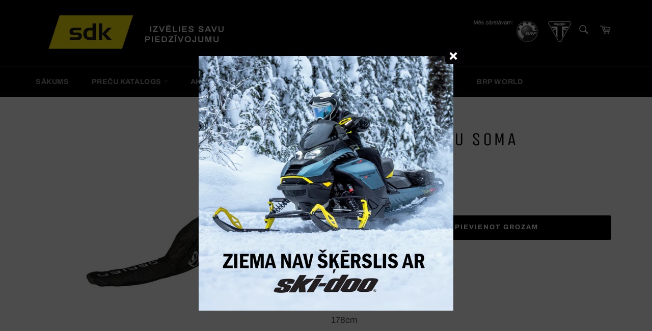

--- FILE ---
content_type: text/html; charset=utf-8
request_url: https://sdk.lv/products/obrien-slepju-soma
body_size: 31655
content:
<!doctype html>
<html class="no-js" lang="lv">
<head>
  <!-- Google tag (gtag.js) -->
<script async src="https://www.googletagmanager.com/gtag/js?id=G-TERNR50V0D"></script>
<script>
  window.dataLayer = window.dataLayer || [];
  function gtag(){dataLayer.push(arguments);}
  gtag('js', new Date());

  gtag('config', 'G-TERNR50V0D');
</script>
<!-- Google tag (gtag.js) --> <script async src="https://www.googletagmanager.com/gtag/js?id=AW-655020552"></script> <script> window.dataLayer = window.dataLayer || []; function gtag(){dataLayer.push(arguments);} gtag('js', new Date()); gtag('config', 'AW-655020552'); </script>
  
<!-- Google Tag Manager -->

<script>(function(w,d,s,l,i){w[l]=w[l]||[];w[l].push({'gtm.start':

new Date().getTime(),event:'gtm.js'});var f=d.getElementsByTagName(s)[0],

j=d.createElement(s),dl=l!='dataLayer'?'&l='+l:'';j.async=true;j.src=

'https://www.googletagmanager.com/gtm.js?id='+i+dl;f.parentNode.insertBefore(j,f);

})(window,document,'script','dataLayer','GTM-WWRQBB64');</script>

<!-- End Google Tag Manager -->
  <meta name="google-site-verification" content="CCZS2nu2hl2bG0xLjvgGGVApZJqjBg7olKPeU9iEQzs" />

  <meta charset="utf-8">
  <meta http-equiv="X-UA-Compatible" content="IE=edge,chrome=1">
  <meta name="viewport" content="width=device-width,initial-scale=1">
  <meta name="theme-color" content="#000000">

  
    <link rel="shortcut icon" href="//sdk.lv/cdn/shop/files/ikonas-14_32x32.jpg?v=1614832256" type="image/png">
  

  <link rel="canonical" href="https://sdk.lv/products/obrien-slepju-soma">
  <!-- Global site tag (gtag.js) - Google Ads: 655020552 -->
<script async src="https://www.googletagmanager.com/gtag/js?id=AW-655020552"></script>
<script>
  window.dataLayer = window.dataLayer || [];
  function gtag(){dataLayer.push(arguments);}
  gtag('js', new Date());

  gtag('config', 'AW-655020552');
</script>
  <!-- Facebook Pixel Code -->
<script>
!function(f,b,e,v,n,t,s)
{if(f.fbq)return;n=f.fbq=function(){n.callMethod?
n.callMethod.apply(n,arguments):n.queue.push(arguments)};
if(!f._fbq)f._fbq=n;n.push=n;n.loaded=!0;n.version='2.0';
n.queue=[];t=b.createElement(e);t.async=!0;
t.src=v;s=b.getElementsByTagName(e)[0];
s.parentNode.insertBefore(t,s)}(window, document,'script',
'https://connect.facebook.net/en_US/fbevents.js');
fbq('init', '356299555457447');
fbq('track', 'PageView');
</script>
<noscript><img height="1" width="1" style="display:none"
src="https://www.facebook.com/tr?id=356299555457447&ev=PageView&noscript=1"
/></noscript>
<!-- End Facebook Pixel Code -->
<!-- Added by AVADA SEO Suite -->






<meta name="twitter:image" content="http://sdk.lv/cdn/shop/products/2_38692d3b-e732-4d89-8b2e-ec5152c2c796.jpg?v=1602169013">
    




<!-- /Added by AVADA SEO Suite -->
<title>
  O&#39;Brien slēpju soma &ndash; SDK
  </title>

  
    <meta name="description" content="IZMĒRS 178cm">
  

  <!-- /snippets/social-meta-tags.liquid -->




<meta property="og:site_name" content="SDK">
<meta property="og:url" content="https://sdk.lv/products/obrien-slepju-soma">
<meta property="og:title" content="O'Brien slēpju soma">
<meta property="og:type" content="product">
<meta property="og:description" content="IZMĒRS 178cm">

  <meta property="og:price:amount" content="65,00">
  <meta property="og:price:currency" content="EUR">

<meta property="og:image" content="http://sdk.lv/cdn/shop/products/2_38692d3b-e732-4d89-8b2e-ec5152c2c796_1200x1200.jpg?v=1602169013">
<meta property="og:image:secure_url" content="https://sdk.lv/cdn/shop/products/2_38692d3b-e732-4d89-8b2e-ec5152c2c796_1200x1200.jpg?v=1602169013">


<meta name="twitter:card" content="summary_large_image">
<meta name="twitter:title" content="O'Brien slēpju soma">
<meta name="twitter:description" content="IZMĒRS 178cm">


  <script>
    document.documentElement.className = document.documentElement.className.replace('no-js', 'js');
  </script>

  <link href="//sdk.lv/cdn/shop/t/44/assets/theme.scss.css?v=1904790497789750901764614976" rel="stylesheet" type="text/css" media="all" />

  <script>
    window.theme = window.theme || {};

    theme.strings = {
      stockAvailable: "Pieejams",
      addToCart: "Pievienot grozam",
      soldOut: "Izpārdots",
      unavailable: "Nav pieejams",
      noStockAvailable: "Šo produktu nevar pievienot grozam, jo mums nav tik daudz produktu sortimentā",
      willNotShipUntil: "Netiks piegādāts līdz",
      willBeInStockAfter: "Būs uz vietas pēc",
      totalCartDiscount: "Jūs ietaupījāt [savings]",
      addressError: "Translation missing: lv.sections.map.address_error",
      addressNoResults: "Translation missing: lv.sections.map.address_no_results",
      addressQueryLimit: "Translation missing: lv.sections.map.address_query_limit_html",
      authError: "Translation missing: lv.sections.map.auth_error_html",
      slideNumber: "Translation missing: lv.homepage.hero.slide_number"
    };
  </script>

  <script src="//sdk.lv/cdn/shop/t/44/assets/lazysizes.min.js?v=56045284683979784691737717792" async="async"></script>

  

  <script src="//sdk.lv/cdn/shop/t/44/assets/vendor.js?v=59352919779726365461737717792" defer="defer"></script>

  
    <script>
      window.theme = window.theme || {};
      theme.moneyFormat = "€{{amount_with_comma_separator}}";
    </script>
  

  <script src="//sdk.lv/cdn/shop/t/44/assets/theme.js?v=72107274529466023301737717792" defer="defer"></script>

  <script>window.performance && window.performance.mark && window.performance.mark('shopify.content_for_header.start');</script><meta id="shopify-digital-wallet" name="shopify-digital-wallet" content="/28599681103/digital_wallets/dialog">
<link rel="alternate" type="application/json+oembed" href="https://sdk.lv/products/obrien-slepju-soma.oembed">
<script async="async" src="/checkouts/internal/preloads.js?locale=lv-LV"></script>
<script id="shopify-features" type="application/json">{"accessToken":"fab2b93e3d105da5315e8b0d890160b9","betas":["rich-media-storefront-analytics"],"domain":"sdk.lv","predictiveSearch":true,"shopId":28599681103,"locale":"en"}</script>
<script>var Shopify = Shopify || {};
Shopify.shop = "doyoutest.myshopify.com";
Shopify.locale = "lv";
Shopify.currency = {"active":"EUR","rate":"1.0"};
Shopify.country = "LV";
Shopify.theme = {"name":"Main theme with popup","id":132418404431,"schema_name":"Venture","schema_version":"11.0.13","theme_store_id":775,"role":"main"};
Shopify.theme.handle = "null";
Shopify.theme.style = {"id":null,"handle":null};
Shopify.cdnHost = "sdk.lv/cdn";
Shopify.routes = Shopify.routes || {};
Shopify.routes.root = "/";</script>
<script type="module">!function(o){(o.Shopify=o.Shopify||{}).modules=!0}(window);</script>
<script>!function(o){function n(){var o=[];function n(){o.push(Array.prototype.slice.apply(arguments))}return n.q=o,n}var t=o.Shopify=o.Shopify||{};t.loadFeatures=n(),t.autoloadFeatures=n()}(window);</script>
<script id="shop-js-analytics" type="application/json">{"pageType":"product"}</script>
<script defer="defer" async type="module" src="//sdk.lv/cdn/shopifycloud/shop-js/modules/v2/client.init-shop-cart-sync_BN7fPSNr.en.esm.js"></script>
<script defer="defer" async type="module" src="//sdk.lv/cdn/shopifycloud/shop-js/modules/v2/chunk.common_Cbph3Kss.esm.js"></script>
<script defer="defer" async type="module" src="//sdk.lv/cdn/shopifycloud/shop-js/modules/v2/chunk.modal_DKumMAJ1.esm.js"></script>
<script type="module">
  await import("//sdk.lv/cdn/shopifycloud/shop-js/modules/v2/client.init-shop-cart-sync_BN7fPSNr.en.esm.js");
await import("//sdk.lv/cdn/shopifycloud/shop-js/modules/v2/chunk.common_Cbph3Kss.esm.js");
await import("//sdk.lv/cdn/shopifycloud/shop-js/modules/v2/chunk.modal_DKumMAJ1.esm.js");

  window.Shopify.SignInWithShop?.initShopCartSync?.({"fedCMEnabled":true,"windoidEnabled":true});

</script>
<script>(function() {
  var isLoaded = false;
  function asyncLoad() {
    if (isLoaded) return;
    isLoaded = true;
    var urls = ["https:\/\/gtranslate.io\/shopify\/gtranslate.js?shop=doyoutest.myshopify.com","https:\/\/tabs.stationmade.com\/registered-scripts\/tabs-by-station.js?shop=doyoutest.myshopify.com","https:\/\/easygdpr.b-cdn.net\/v\/1553540745\/gdpr.min.js?shop=doyoutest.myshopify.com","https:\/\/seo.apps.avada.io\/avada-seo-installed.js?shop=doyoutest.myshopify.com","https:\/\/script.pop-convert.com\/production.pc.min.js?unique_id=doyoutest.myshopify.com\u0026force=true\u0026shop=doyoutest.myshopify.com","https:\/\/cdn.s3.pop-convert.com\/pcjs.production.min.js?unique_id=doyoutest.myshopify.com\u0026shop=doyoutest.myshopify.com"];
    for (var i = 0; i < urls.length; i++) {
      var s = document.createElement('script');
      s.type = 'text/javascript';
      s.async = true;
      s.src = urls[i];
      var x = document.getElementsByTagName('script')[0];
      x.parentNode.insertBefore(s, x);
    }
  };
  if(window.attachEvent) {
    window.attachEvent('onload', asyncLoad);
  } else {
    window.addEventListener('load', asyncLoad, false);
  }
})();</script>
<script id="__st">var __st={"a":28599681103,"offset":-18000,"reqid":"ff167eac-1536-4e3a-9844-c20e00cb21f2-1769908822","pageurl":"sdk.lv\/products\/obrien-slepju-soma","u":"649d8c74fe47","p":"product","rtyp":"product","rid":4750669054031};</script>
<script>window.ShopifyPaypalV4VisibilityTracking = true;</script>
<script id="captcha-bootstrap">!function(){'use strict';const t='contact',e='account',n='new_comment',o=[[t,t],['blogs',n],['comments',n],[t,'customer']],c=[[e,'customer_login'],[e,'guest_login'],[e,'recover_customer_password'],[e,'create_customer']],r=t=>t.map((([t,e])=>`form[action*='/${t}']:not([data-nocaptcha='true']) input[name='form_type'][value='${e}']`)).join(','),a=t=>()=>t?[...document.querySelectorAll(t)].map((t=>t.form)):[];function s(){const t=[...o],e=r(t);return a(e)}const i='password',u='form_key',d=['recaptcha-v3-token','g-recaptcha-response','h-captcha-response',i],f=()=>{try{return window.sessionStorage}catch{return}},m='__shopify_v',_=t=>t.elements[u];function p(t,e,n=!1){try{const o=window.sessionStorage,c=JSON.parse(o.getItem(e)),{data:r}=function(t){const{data:e,action:n}=t;return t[m]||n?{data:e,action:n}:{data:t,action:n}}(c);for(const[e,n]of Object.entries(r))t.elements[e]&&(t.elements[e].value=n);n&&o.removeItem(e)}catch(o){console.error('form repopulation failed',{error:o})}}const l='form_type',E='cptcha';function T(t){t.dataset[E]=!0}const w=window,h=w.document,L='Shopify',v='ce_forms',y='captcha';let A=!1;((t,e)=>{const n=(g='f06e6c50-85a8-45c8-87d0-21a2b65856fe',I='https://cdn.shopify.com/shopifycloud/storefront-forms-hcaptcha/ce_storefront_forms_captcha_hcaptcha.v1.5.2.iife.js',D={infoText:'Protected by hCaptcha',privacyText:'Privacy',termsText:'Terms'},(t,e,n)=>{const o=w[L][v],c=o.bindForm;if(c)return c(t,g,e,D).then(n);var r;o.q.push([[t,g,e,D],n]),r=I,A||(h.body.append(Object.assign(h.createElement('script'),{id:'captcha-provider',async:!0,src:r})),A=!0)});var g,I,D;w[L]=w[L]||{},w[L][v]=w[L][v]||{},w[L][v].q=[],w[L][y]=w[L][y]||{},w[L][y].protect=function(t,e){n(t,void 0,e),T(t)},Object.freeze(w[L][y]),function(t,e,n,w,h,L){const[v,y,A,g]=function(t,e,n){const i=e?o:[],u=t?c:[],d=[...i,...u],f=r(d),m=r(i),_=r(d.filter((([t,e])=>n.includes(e))));return[a(f),a(m),a(_),s()]}(w,h,L),I=t=>{const e=t.target;return e instanceof HTMLFormElement?e:e&&e.form},D=t=>v().includes(t);t.addEventListener('submit',(t=>{const e=I(t);if(!e)return;const n=D(e)&&!e.dataset.hcaptchaBound&&!e.dataset.recaptchaBound,o=_(e),c=g().includes(e)&&(!o||!o.value);(n||c)&&t.preventDefault(),c&&!n&&(function(t){try{if(!f())return;!function(t){const e=f();if(!e)return;const n=_(t);if(!n)return;const o=n.value;o&&e.removeItem(o)}(t);const e=Array.from(Array(32),(()=>Math.random().toString(36)[2])).join('');!function(t,e){_(t)||t.append(Object.assign(document.createElement('input'),{type:'hidden',name:u})),t.elements[u].value=e}(t,e),function(t,e){const n=f();if(!n)return;const o=[...t.querySelectorAll(`input[type='${i}']`)].map((({name:t})=>t)),c=[...d,...o],r={};for(const[a,s]of new FormData(t).entries())c.includes(a)||(r[a]=s);n.setItem(e,JSON.stringify({[m]:1,action:t.action,data:r}))}(t,e)}catch(e){console.error('failed to persist form',e)}}(e),e.submit())}));const S=(t,e)=>{t&&!t.dataset[E]&&(n(t,e.some((e=>e===t))),T(t))};for(const o of['focusin','change'])t.addEventListener(o,(t=>{const e=I(t);D(e)&&S(e,y())}));const B=e.get('form_key'),M=e.get(l),P=B&&M;t.addEventListener('DOMContentLoaded',(()=>{const t=y();if(P)for(const e of t)e.elements[l].value===M&&p(e,B);[...new Set([...A(),...v().filter((t=>'true'===t.dataset.shopifyCaptcha))])].forEach((e=>S(e,t)))}))}(h,new URLSearchParams(w.location.search),n,t,e,['guest_login'])})(!0,!0)}();</script>
<script integrity="sha256-4kQ18oKyAcykRKYeNunJcIwy7WH5gtpwJnB7kiuLZ1E=" data-source-attribution="shopify.loadfeatures" defer="defer" src="//sdk.lv/cdn/shopifycloud/storefront/assets/storefront/load_feature-a0a9edcb.js" crossorigin="anonymous"></script>
<script data-source-attribution="shopify.dynamic_checkout.dynamic.init">var Shopify=Shopify||{};Shopify.PaymentButton=Shopify.PaymentButton||{isStorefrontPortableWallets:!0,init:function(){window.Shopify.PaymentButton.init=function(){};var t=document.createElement("script");t.src="https://sdk.lv/cdn/shopifycloud/portable-wallets/latest/portable-wallets.en.js",t.type="module",document.head.appendChild(t)}};
</script>
<script data-source-attribution="shopify.dynamic_checkout.buyer_consent">
  function portableWalletsHideBuyerConsent(e){var t=document.getElementById("shopify-buyer-consent"),n=document.getElementById("shopify-subscription-policy-button");t&&n&&(t.classList.add("hidden"),t.setAttribute("aria-hidden","true"),n.removeEventListener("click",e))}function portableWalletsShowBuyerConsent(e){var t=document.getElementById("shopify-buyer-consent"),n=document.getElementById("shopify-subscription-policy-button");t&&n&&(t.classList.remove("hidden"),t.removeAttribute("aria-hidden"),n.addEventListener("click",e))}window.Shopify?.PaymentButton&&(window.Shopify.PaymentButton.hideBuyerConsent=portableWalletsHideBuyerConsent,window.Shopify.PaymentButton.showBuyerConsent=portableWalletsShowBuyerConsent);
</script>
<script data-source-attribution="shopify.dynamic_checkout.cart.bootstrap">document.addEventListener("DOMContentLoaded",(function(){function t(){return document.querySelector("shopify-accelerated-checkout-cart, shopify-accelerated-checkout")}if(t())Shopify.PaymentButton.init();else{new MutationObserver((function(e,n){t()&&(Shopify.PaymentButton.init(),n.disconnect())})).observe(document.body,{childList:!0,subtree:!0})}}));
</script>

<script>window.performance && window.performance.mark && window.performance.mark('shopify.content_for_header.end');</script>

  <!-- "snippets/shogun-head.liquid" was not rendered, the associated app was uninstalled -->
<link rel="stylesheet" href="//sdk.lv/cdn/shop/t/44/assets/sca-pp.css?v=26248894406678077071737717792">
 <script>
  
  SCAPPShop = {};
    
  </script>
<script src="//sdk.lv/cdn/shop/t/44/assets/sca-pp-initial.js?v=33112104112847678591737717792" type="text/javascript"></script>
   

  

  

  

  
    <script type="text/javascript">
      try {
        window.EasyGdprSettings = "{\"cookie_banner\":false,\"cookie_banner_cookiename\":\"\",\"cookie_banner_settings\":{\"size\":\"medium\",\"font_family\":\"#default\"},\"current_theme\":\"other\",\"custom_button_position\":\"\",\"eg_display\":[\"login\",\"account\"],\"enabled\":true,\"texts\":{\"BUTTON_MY\":\"Privātuma politika\"}}";
      } catch (error) {}
    </script>
  



<script type="text/javascript">
  window.Pop = window.Pop || {};
  window.Pop.common = window.Pop.common || {};
  window.Pop.common.shop = {
    permanent_domain: 'doyoutest.myshopify.com',
    currency: "EUR",
    money_format: "€{{amount_with_comma_separator}}",
    id: 28599681103
  };
  

  window.Pop.common.template = 'product';
  window.Pop.common.cart = {};
  window.Pop.common.vapid_public_key = "BJuXCmrtTK335SuczdNVYrGVtP_WXn4jImChm49st7K7z7e8gxSZUKk4DhUpk8j2Xpiw5G4-ylNbMKLlKkUEU98=";
  window.Pop.global_config = {"asset_urls":{"loy":{},"rev":{},"pu":{"init_js":null},"widgets":{"init_js":"https:\/\/cdn.shopify.com\/s\/files\/1\/0194\/1736\/6592\/t\/1\/assets\/ba_widget_init.js?v=1704919191","modal_js":"https:\/\/cdn.shopify.com\/s\/files\/1\/0194\/1736\/6592\/t\/1\/assets\/ba_widget_modal.js?v=1704919193","modal_css":"https:\/\/cdn.shopify.com\/s\/files\/1\/0194\/1736\/6592\/t\/1\/assets\/ba_widget_modal.css?v=1654723622"},"forms":{},"global":{"helper_js":"https:\/\/cdn.shopify.com\/s\/files\/1\/0194\/1736\/6592\/t\/1\/assets\/ba_pop_tracking.js?v=1704919189"}},"proxy_paths":{"pop":"\/apps\/ba-pop","app_metrics":"\/apps\/ba-pop\/app_metrics","push_subscription":"\/apps\/ba-pop\/push"},"aat":["pop"],"pv":false,"sts":false,"bam":false,"batc":false,"base_money_format":"€{{amount_with_comma_separator}}","loy_js_api_enabled":false,"shop":{"id":28599681103,"name":"SDK","domain":"sdk.lv"}};
  window.Pop.widgets_config = {"id":189344,"active":false,"frequency_limit_amount":2,"frequency_limit_time_unit":"days","background_image":{"position":"none"},"initial_state":{"body":"Sign up and unlock your instant discount","title":"Get 10% off your order","cta_text":"Claim Discount","show_email":true,"action_text":"Saving...","footer_text":"You are signing up to receive communication via email and can unsubscribe at any time.","dismiss_text":"No thanks","email_placeholder":"Email Address","phone_placeholder":"Phone Number","show_phone_number":false},"success_state":{"body":"Thanks for subscribing. Copy your discount code and apply to your next order.","title":"Discount Unlocked 🎉","cta_text":"Continue shopping","cta_action":"dismiss"},"closed_state":{"action":"close_widget","font_size":"20","action_text":"GET 10% OFF","display_offset":"300","display_position":"left"},"error_state":{"submit_error":"Sorry, please try again later","invalid_email":"Please enter valid email address!","error_subscribing":"Error subscribing, try again later","already_registered":"You have already registered","invalid_phone_number":"Please enter valid phone number!"},"trigger":{"delay":0},"colors":{"link_color":"#4FC3F7","sticky_bar_bg":"#C62828","cta_font_color":"#fff","body_font_color":"#000","sticky_bar_text":"#fff","background_color":"#fff","error_background":"#ffdede","error_text_color":"#ff2626","title_font_color":"#000","footer_font_color":"#bbb","dismiss_font_color":"#bbb","cta_background_color":"#000","sticky_coupon_bar_bg":"#286ef8","sticky_coupon_bar_text":"#fff"},"sticky_coupon_bar":{},"display_style":{"font":"Arial","size":"regular","align":"center"},"dismissable":true,"has_background":false,"opt_in_channels":["email"],"rules":[],"widget_css":".powered_by_rivo{\n  display: block;\n}\n.ba_widget_main_design {\n  background: #fff;\n}\n.ba_widget_content{text-align: center}\n.ba_widget_parent{\n  font-family: Arial;\n}\n.ba_widget_parent.background{\n}\n.ba_widget_left_content{\n}\n.ba_widget_right_content{\n}\n#ba_widget_cta_button:disabled{\n  background: #000cc;\n}\n#ba_widget_cta_button{\n  background: #000;\n  color: #fff;\n}\n#ba_widget_cta_button:after {\n  background: #000e0;\n}\n.ba_initial_state_title, .ba_success_state_title{\n  color: #000;\n}\n.ba_initial_state_body, .ba_success_state_body{\n  color: #000;\n}\n.ba_initial_state_dismiss_text{\n  color: #bbb;\n}\n.ba_initial_state_footer_text, .ba_initial_state_sms_agreement{\n  color: #bbb;\n}\n.ba_widget_error{\n  color: #ff2626;\n  background: #ffdede;\n}\n.ba_link_color{\n  color: #4FC3F7;\n}\n","custom_css":null,"logo":null};
</script>


<script type="text/javascript">
  

  (function() {
    //Global snippet for Email Popups
    //this is updated automatically - do not edit manually.
    document.addEventListener('DOMContentLoaded', function() {
      function loadScript(src, defer, done) {
        var js = document.createElement('script');
        js.src = src;
        js.defer = defer;
        js.onload = function(){done();};
        js.onerror = function(){
          done(new Error('Failed to load script ' + src));
        };
        document.head.appendChild(js);
      }

      function browserSupportsAllFeatures() {
        return window.Promise && window.fetch && window.Symbol;
      }

      if (browserSupportsAllFeatures()) {
        main();
      } else {
        loadScript('https://polyfill-fastly.net/v3/polyfill.min.js?features=Promise,fetch', true, main);
      }

      function loadAppScripts(){
        const popAppEmbedEnabled = document.getElementById("pop-app-embed-init");

        if (window.Pop.global_config.aat.includes("pop") && !popAppEmbedEnabled){
          loadScript(window.Pop.global_config.asset_urls.widgets.init_js, true, function(){});
        }
      }

      function main(err) {
        loadScript(window.Pop.global_config.asset_urls.global.helper_js, false, loadAppScripts);
      }
    });
  })();
</script>

<link href="https://monorail-edge.shopifysvc.com" rel="dns-prefetch">
<script>(function(){if ("sendBeacon" in navigator && "performance" in window) {try {var session_token_from_headers = performance.getEntriesByType('navigation')[0].serverTiming.find(x => x.name == '_s').description;} catch {var session_token_from_headers = undefined;}var session_cookie_matches = document.cookie.match(/_shopify_s=([^;]*)/);var session_token_from_cookie = session_cookie_matches && session_cookie_matches.length === 2 ? session_cookie_matches[1] : "";var session_token = session_token_from_headers || session_token_from_cookie || "";function handle_abandonment_event(e) {var entries = performance.getEntries().filter(function(entry) {return /monorail-edge.shopifysvc.com/.test(entry.name);});if (!window.abandonment_tracked && entries.length === 0) {window.abandonment_tracked = true;var currentMs = Date.now();var navigation_start = performance.timing.navigationStart;var payload = {shop_id: 28599681103,url: window.location.href,navigation_start,duration: currentMs - navigation_start,session_token,page_type: "product"};window.navigator.sendBeacon("https://monorail-edge.shopifysvc.com/v1/produce", JSON.stringify({schema_id: "online_store_buyer_site_abandonment/1.1",payload: payload,metadata: {event_created_at_ms: currentMs,event_sent_at_ms: currentMs}}));}}window.addEventListener('pagehide', handle_abandonment_event);}}());</script>
<script id="web-pixels-manager-setup">(function e(e,d,r,n,o){if(void 0===o&&(o={}),!Boolean(null===(a=null===(i=window.Shopify)||void 0===i?void 0:i.analytics)||void 0===a?void 0:a.replayQueue)){var i,a;window.Shopify=window.Shopify||{};var t=window.Shopify;t.analytics=t.analytics||{};var s=t.analytics;s.replayQueue=[],s.publish=function(e,d,r){return s.replayQueue.push([e,d,r]),!0};try{self.performance.mark("wpm:start")}catch(e){}var l=function(){var e={modern:/Edge?\/(1{2}[4-9]|1[2-9]\d|[2-9]\d{2}|\d{4,})\.\d+(\.\d+|)|Firefox\/(1{2}[4-9]|1[2-9]\d|[2-9]\d{2}|\d{4,})\.\d+(\.\d+|)|Chrom(ium|e)\/(9{2}|\d{3,})\.\d+(\.\d+|)|(Maci|X1{2}).+ Version\/(15\.\d+|(1[6-9]|[2-9]\d|\d{3,})\.\d+)([,.]\d+|)( \(\w+\)|)( Mobile\/\w+|) Safari\/|Chrome.+OPR\/(9{2}|\d{3,})\.\d+\.\d+|(CPU[ +]OS|iPhone[ +]OS|CPU[ +]iPhone|CPU IPhone OS|CPU iPad OS)[ +]+(15[._]\d+|(1[6-9]|[2-9]\d|\d{3,})[._]\d+)([._]\d+|)|Android:?[ /-](13[3-9]|1[4-9]\d|[2-9]\d{2}|\d{4,})(\.\d+|)(\.\d+|)|Android.+Firefox\/(13[5-9]|1[4-9]\d|[2-9]\d{2}|\d{4,})\.\d+(\.\d+|)|Android.+Chrom(ium|e)\/(13[3-9]|1[4-9]\d|[2-9]\d{2}|\d{4,})\.\d+(\.\d+|)|SamsungBrowser\/([2-9]\d|\d{3,})\.\d+/,legacy:/Edge?\/(1[6-9]|[2-9]\d|\d{3,})\.\d+(\.\d+|)|Firefox\/(5[4-9]|[6-9]\d|\d{3,})\.\d+(\.\d+|)|Chrom(ium|e)\/(5[1-9]|[6-9]\d|\d{3,})\.\d+(\.\d+|)([\d.]+$|.*Safari\/(?![\d.]+ Edge\/[\d.]+$))|(Maci|X1{2}).+ Version\/(10\.\d+|(1[1-9]|[2-9]\d|\d{3,})\.\d+)([,.]\d+|)( \(\w+\)|)( Mobile\/\w+|) Safari\/|Chrome.+OPR\/(3[89]|[4-9]\d|\d{3,})\.\d+\.\d+|(CPU[ +]OS|iPhone[ +]OS|CPU[ +]iPhone|CPU IPhone OS|CPU iPad OS)[ +]+(10[._]\d+|(1[1-9]|[2-9]\d|\d{3,})[._]\d+)([._]\d+|)|Android:?[ /-](13[3-9]|1[4-9]\d|[2-9]\d{2}|\d{4,})(\.\d+|)(\.\d+|)|Mobile Safari.+OPR\/([89]\d|\d{3,})\.\d+\.\d+|Android.+Firefox\/(13[5-9]|1[4-9]\d|[2-9]\d{2}|\d{4,})\.\d+(\.\d+|)|Android.+Chrom(ium|e)\/(13[3-9]|1[4-9]\d|[2-9]\d{2}|\d{4,})\.\d+(\.\d+|)|Android.+(UC? ?Browser|UCWEB|U3)[ /]?(15\.([5-9]|\d{2,})|(1[6-9]|[2-9]\d|\d{3,})\.\d+)\.\d+|SamsungBrowser\/(5\.\d+|([6-9]|\d{2,})\.\d+)|Android.+MQ{2}Browser\/(14(\.(9|\d{2,})|)|(1[5-9]|[2-9]\d|\d{3,})(\.\d+|))(\.\d+|)|K[Aa][Ii]OS\/(3\.\d+|([4-9]|\d{2,})\.\d+)(\.\d+|)/},d=e.modern,r=e.legacy,n=navigator.userAgent;return n.match(d)?"modern":n.match(r)?"legacy":"unknown"}(),u="modern"===l?"modern":"legacy",c=(null!=n?n:{modern:"",legacy:""})[u],f=function(e){return[e.baseUrl,"/wpm","/b",e.hashVersion,"modern"===e.buildTarget?"m":"l",".js"].join("")}({baseUrl:d,hashVersion:r,buildTarget:u}),m=function(e){var d=e.version,r=e.bundleTarget,n=e.surface,o=e.pageUrl,i=e.monorailEndpoint;return{emit:function(e){var a=e.status,t=e.errorMsg,s=(new Date).getTime(),l=JSON.stringify({metadata:{event_sent_at_ms:s},events:[{schema_id:"web_pixels_manager_load/3.1",payload:{version:d,bundle_target:r,page_url:o,status:a,surface:n,error_msg:t},metadata:{event_created_at_ms:s}}]});if(!i)return console&&console.warn&&console.warn("[Web Pixels Manager] No Monorail endpoint provided, skipping logging."),!1;try{return self.navigator.sendBeacon.bind(self.navigator)(i,l)}catch(e){}var u=new XMLHttpRequest;try{return u.open("POST",i,!0),u.setRequestHeader("Content-Type","text/plain"),u.send(l),!0}catch(e){return console&&console.warn&&console.warn("[Web Pixels Manager] Got an unhandled error while logging to Monorail."),!1}}}}({version:r,bundleTarget:l,surface:e.surface,pageUrl:self.location.href,monorailEndpoint:e.monorailEndpoint});try{o.browserTarget=l,function(e){var d=e.src,r=e.async,n=void 0===r||r,o=e.onload,i=e.onerror,a=e.sri,t=e.scriptDataAttributes,s=void 0===t?{}:t,l=document.createElement("script"),u=document.querySelector("head"),c=document.querySelector("body");if(l.async=n,l.src=d,a&&(l.integrity=a,l.crossOrigin="anonymous"),s)for(var f in s)if(Object.prototype.hasOwnProperty.call(s,f))try{l.dataset[f]=s[f]}catch(e){}if(o&&l.addEventListener("load",o),i&&l.addEventListener("error",i),u)u.appendChild(l);else{if(!c)throw new Error("Did not find a head or body element to append the script");c.appendChild(l)}}({src:f,async:!0,onload:function(){if(!function(){var e,d;return Boolean(null===(d=null===(e=window.Shopify)||void 0===e?void 0:e.analytics)||void 0===d?void 0:d.initialized)}()){var d=window.webPixelsManager.init(e)||void 0;if(d){var r=window.Shopify.analytics;r.replayQueue.forEach((function(e){var r=e[0],n=e[1],o=e[2];d.publishCustomEvent(r,n,o)})),r.replayQueue=[],r.publish=d.publishCustomEvent,r.visitor=d.visitor,r.initialized=!0}}},onerror:function(){return m.emit({status:"failed",errorMsg:"".concat(f," has failed to load")})},sri:function(e){var d=/^sha384-[A-Za-z0-9+/=]+$/;return"string"==typeof e&&d.test(e)}(c)?c:"",scriptDataAttributes:o}),m.emit({status:"loading"})}catch(e){m.emit({status:"failed",errorMsg:(null==e?void 0:e.message)||"Unknown error"})}}})({shopId: 28599681103,storefrontBaseUrl: "https://sdk.lv",extensionsBaseUrl: "https://extensions.shopifycdn.com/cdn/shopifycloud/web-pixels-manager",monorailEndpoint: "https://monorail-edge.shopifysvc.com/unstable/produce_batch",surface: "storefront-renderer",enabledBetaFlags: ["2dca8a86"],webPixelsConfigList: [{"id":"shopify-app-pixel","configuration":"{}","eventPayloadVersion":"v1","runtimeContext":"STRICT","scriptVersion":"0450","apiClientId":"shopify-pixel","type":"APP","privacyPurposes":["ANALYTICS","MARKETING"]},{"id":"shopify-custom-pixel","eventPayloadVersion":"v1","runtimeContext":"LAX","scriptVersion":"0450","apiClientId":"shopify-pixel","type":"CUSTOM","privacyPurposes":["ANALYTICS","MARKETING"]}],isMerchantRequest: false,initData: {"shop":{"name":"SDK","paymentSettings":{"currencyCode":"EUR"},"myshopifyDomain":"doyoutest.myshopify.com","countryCode":"LV","storefrontUrl":"https:\/\/sdk.lv"},"customer":null,"cart":null,"checkout":null,"productVariants":[{"price":{"amount":65.0,"currencyCode":"EUR"},"product":{"title":"O'Brien slēpju soma","vendor":"SDK","id":"4750669054031","untranslatedTitle":"O'Brien slēpju soma","url":"\/products\/obrien-slepju-soma","type":""},"id":"32478075813967","image":{"src":"\/\/sdk.lv\/cdn\/shop\/products\/2_38692d3b-e732-4d89-8b2e-ec5152c2c796.jpg?v=1602169013"},"sku":null,"title":"Default Title","untranslatedTitle":"Default Title"}],"purchasingCompany":null},},"https://sdk.lv/cdn","1d2a099fw23dfb22ep557258f5m7a2edbae",{"modern":"","legacy":""},{"shopId":"28599681103","storefrontBaseUrl":"https:\/\/sdk.lv","extensionBaseUrl":"https:\/\/extensions.shopifycdn.com\/cdn\/shopifycloud\/web-pixels-manager","surface":"storefront-renderer","enabledBetaFlags":"[\"2dca8a86\"]","isMerchantRequest":"false","hashVersion":"1d2a099fw23dfb22ep557258f5m7a2edbae","publish":"custom","events":"[[\"page_viewed\",{}],[\"product_viewed\",{\"productVariant\":{\"price\":{\"amount\":65.0,\"currencyCode\":\"EUR\"},\"product\":{\"title\":\"O'Brien slēpju soma\",\"vendor\":\"SDK\",\"id\":\"4750669054031\",\"untranslatedTitle\":\"O'Brien slēpju soma\",\"url\":\"\/products\/obrien-slepju-soma\",\"type\":\"\"},\"id\":\"32478075813967\",\"image\":{\"src\":\"\/\/sdk.lv\/cdn\/shop\/products\/2_38692d3b-e732-4d89-8b2e-ec5152c2c796.jpg?v=1602169013\"},\"sku\":null,\"title\":\"Default Title\",\"untranslatedTitle\":\"Default Title\"}}]]"});</script><script>
  window.ShopifyAnalytics = window.ShopifyAnalytics || {};
  window.ShopifyAnalytics.meta = window.ShopifyAnalytics.meta || {};
  window.ShopifyAnalytics.meta.currency = 'EUR';
  var meta = {"product":{"id":4750669054031,"gid":"gid:\/\/shopify\/Product\/4750669054031","vendor":"SDK","type":"","handle":"obrien-slepju-soma","variants":[{"id":32478075813967,"price":6500,"name":"O'Brien slēpju soma","public_title":null,"sku":null}],"remote":false},"page":{"pageType":"product","resourceType":"product","resourceId":4750669054031,"requestId":"ff167eac-1536-4e3a-9844-c20e00cb21f2-1769908822"}};
  for (var attr in meta) {
    window.ShopifyAnalytics.meta[attr] = meta[attr];
  }
</script>
<script class="analytics">
  (function () {
    var customDocumentWrite = function(content) {
      var jquery = null;

      if (window.jQuery) {
        jquery = window.jQuery;
      } else if (window.Checkout && window.Checkout.$) {
        jquery = window.Checkout.$;
      }

      if (jquery) {
        jquery('body').append(content);
      }
    };

    var hasLoggedConversion = function(token) {
      if (token) {
        return document.cookie.indexOf('loggedConversion=' + token) !== -1;
      }
      return false;
    }

    var setCookieIfConversion = function(token) {
      if (token) {
        var twoMonthsFromNow = new Date(Date.now());
        twoMonthsFromNow.setMonth(twoMonthsFromNow.getMonth() + 2);

        document.cookie = 'loggedConversion=' + token + '; expires=' + twoMonthsFromNow;
      }
    }

    var trekkie = window.ShopifyAnalytics.lib = window.trekkie = window.trekkie || [];
    if (trekkie.integrations) {
      return;
    }
    trekkie.methods = [
      'identify',
      'page',
      'ready',
      'track',
      'trackForm',
      'trackLink'
    ];
    trekkie.factory = function(method) {
      return function() {
        var args = Array.prototype.slice.call(arguments);
        args.unshift(method);
        trekkie.push(args);
        return trekkie;
      };
    };
    for (var i = 0; i < trekkie.methods.length; i++) {
      var key = trekkie.methods[i];
      trekkie[key] = trekkie.factory(key);
    }
    trekkie.load = function(config) {
      trekkie.config = config || {};
      trekkie.config.initialDocumentCookie = document.cookie;
      var first = document.getElementsByTagName('script')[0];
      var script = document.createElement('script');
      script.type = 'text/javascript';
      script.onerror = function(e) {
        var scriptFallback = document.createElement('script');
        scriptFallback.type = 'text/javascript';
        scriptFallback.onerror = function(error) {
                var Monorail = {
      produce: function produce(monorailDomain, schemaId, payload) {
        var currentMs = new Date().getTime();
        var event = {
          schema_id: schemaId,
          payload: payload,
          metadata: {
            event_created_at_ms: currentMs,
            event_sent_at_ms: currentMs
          }
        };
        return Monorail.sendRequest("https://" + monorailDomain + "/v1/produce", JSON.stringify(event));
      },
      sendRequest: function sendRequest(endpointUrl, payload) {
        // Try the sendBeacon API
        if (window && window.navigator && typeof window.navigator.sendBeacon === 'function' && typeof window.Blob === 'function' && !Monorail.isIos12()) {
          var blobData = new window.Blob([payload], {
            type: 'text/plain'
          });

          if (window.navigator.sendBeacon(endpointUrl, blobData)) {
            return true;
          } // sendBeacon was not successful

        } // XHR beacon

        var xhr = new XMLHttpRequest();

        try {
          xhr.open('POST', endpointUrl);
          xhr.setRequestHeader('Content-Type', 'text/plain');
          xhr.send(payload);
        } catch (e) {
          console.log(e);
        }

        return false;
      },
      isIos12: function isIos12() {
        return window.navigator.userAgent.lastIndexOf('iPhone; CPU iPhone OS 12_') !== -1 || window.navigator.userAgent.lastIndexOf('iPad; CPU OS 12_') !== -1;
      }
    };
    Monorail.produce('monorail-edge.shopifysvc.com',
      'trekkie_storefront_load_errors/1.1',
      {shop_id: 28599681103,
      theme_id: 132418404431,
      app_name: "storefront",
      context_url: window.location.href,
      source_url: "//sdk.lv/cdn/s/trekkie.storefront.c59ea00e0474b293ae6629561379568a2d7c4bba.min.js"});

        };
        scriptFallback.async = true;
        scriptFallback.src = '//sdk.lv/cdn/s/trekkie.storefront.c59ea00e0474b293ae6629561379568a2d7c4bba.min.js';
        first.parentNode.insertBefore(scriptFallback, first);
      };
      script.async = true;
      script.src = '//sdk.lv/cdn/s/trekkie.storefront.c59ea00e0474b293ae6629561379568a2d7c4bba.min.js';
      first.parentNode.insertBefore(script, first);
    };
    trekkie.load(
      {"Trekkie":{"appName":"storefront","development":false,"defaultAttributes":{"shopId":28599681103,"isMerchantRequest":null,"themeId":132418404431,"themeCityHash":"10056599324402339261","contentLanguage":"lv","currency":"EUR","eventMetadataId":"9cd9b400-a23d-40b1-92ec-59cb7853c927"},"isServerSideCookieWritingEnabled":true,"monorailRegion":"shop_domain","enabledBetaFlags":["65f19447","b5387b81"]},"Session Attribution":{},"S2S":{"facebookCapiEnabled":false,"source":"trekkie-storefront-renderer","apiClientId":580111}}
    );

    var loaded = false;
    trekkie.ready(function() {
      if (loaded) return;
      loaded = true;

      window.ShopifyAnalytics.lib = window.trekkie;

      var originalDocumentWrite = document.write;
      document.write = customDocumentWrite;
      try { window.ShopifyAnalytics.merchantGoogleAnalytics.call(this); } catch(error) {};
      document.write = originalDocumentWrite;

      window.ShopifyAnalytics.lib.page(null,{"pageType":"product","resourceType":"product","resourceId":4750669054031,"requestId":"ff167eac-1536-4e3a-9844-c20e00cb21f2-1769908822","shopifyEmitted":true});

      var match = window.location.pathname.match(/checkouts\/(.+)\/(thank_you|post_purchase)/)
      var token = match? match[1]: undefined;
      if (!hasLoggedConversion(token)) {
        setCookieIfConversion(token);
        window.ShopifyAnalytics.lib.track("Viewed Product",{"currency":"EUR","variantId":32478075813967,"productId":4750669054031,"productGid":"gid:\/\/shopify\/Product\/4750669054031","name":"O'Brien slēpju soma","price":"65.00","sku":null,"brand":"SDK","variant":null,"category":"","nonInteraction":true,"remote":false},undefined,undefined,{"shopifyEmitted":true});
      window.ShopifyAnalytics.lib.track("monorail:\/\/trekkie_storefront_viewed_product\/1.1",{"currency":"EUR","variantId":32478075813967,"productId":4750669054031,"productGid":"gid:\/\/shopify\/Product\/4750669054031","name":"O'Brien slēpju soma","price":"65.00","sku":null,"brand":"SDK","variant":null,"category":"","nonInteraction":true,"remote":false,"referer":"https:\/\/sdk.lv\/products\/obrien-slepju-soma"});
      }
    });


        var eventsListenerScript = document.createElement('script');
        eventsListenerScript.async = true;
        eventsListenerScript.src = "//sdk.lv/cdn/shopifycloud/storefront/assets/shop_events_listener-3da45d37.js";
        document.getElementsByTagName('head')[0].appendChild(eventsListenerScript);

})();</script>
<script
  defer
  src="https://sdk.lv/cdn/shopifycloud/perf-kit/shopify-perf-kit-3.1.0.min.js"
  data-application="storefront-renderer"
  data-shop-id="28599681103"
  data-render-region="gcp-us-central1"
  data-page-type="product"
  data-theme-instance-id="132418404431"
  data-theme-name="Venture"
  data-theme-version="11.0.13"
  data-monorail-region="shop_domain"
  data-resource-timing-sampling-rate="10"
  data-shs="true"
  data-shs-beacon="true"
  data-shs-export-with-fetch="true"
  data-shs-logs-sample-rate="1"
  data-shs-beacon-endpoint="https://sdk.lv/api/collect"
></script>
</head>
  <!-- Hotjar Tracking Code for https://sdk.lv/ -->
<script>
    (function(h,o,t,j,a,r){
        h.hj=h.hj||function(){(h.hj.q=h.hj.q||[]).push(arguments)};
        h._hjSettings={hjid:2076565,hjsv:6};
        a=o.getElementsByTagName('head')[0];
        r=o.createElement('script');r.async=1;
        r.src=t+h._hjSettings.hjid+j+h._hjSettings.hjsv;
        a.appendChild(r);
    })(window,document,'https://static.hotjar.com/c/hotjar-','.js?sv=');
</script>

<body class="template-product" >
<!-- Google Tag Manager (noscript) -->

<noscript><iframe src="https://www.googletagmanager.com/ns.html?id=GTM-WWRQBB64"

height="0" width="0" style="display:none;visibility:hidden"></iframe></noscript>

<!-- End Google Tag Manager (noscript) -->
  
  <!-- Load Facebook SDK for JavaScript -->
      <div id="fb-root"></div>
      <script>
        window.fbAsyncInit = function() {
          FB.init({
            xfbml            : true,
            version          : 'v7.0'
          });
        };

        (function(d, s, id) {
        var js, fjs = d.getElementsByTagName(s)[0];
        if (d.getElementById(id)) return;
        js = d.createElement(s); js.id = id;
        js.src = 'https://connect.facebook.net/en_US/sdk/xfbml.customerchat.js';
        fjs.parentNode.insertBefore(js, fjs);
      }(document, 'script', 'facebook-jssdk'));</script>

      <!-- Your Chat Plugin code -->
      <div class="fb-customerchat"
        attribution=setup_tool
        page_id="452459688164426"
  theme_color="#ffff00"
  logged_in_greeting="Labdien! Kā mēs varam Jums palīdzēt?"
  logged_out_greeting="Labdien! Kā mēs varam Jums palīdzēt?">
      </div>

  <a class="in-page-link visually-hidden skip-link" href="#MainContent">
    Pāriet uz saturu
  </a>

    <div id="shopify-section-header" class="shopify-section"><style>
.site-header__logo img {
  max-width: 600px;
}
</style>

<div id="NavDrawer" class="drawer drawer--left">
  <div class="drawer__inner">
    <form action="/search" method="get" class="drawer__search" role="search">
      <input type="search" name="q" placeholder="Meklēt" aria-label="Meklēt" class="drawer__search-input">

      <button type="submit" class="text-link drawer__search-submit">
        <svg aria-hidden="true" focusable="false" role="presentation" class="icon icon-search" viewBox="0 0 32 32"><path fill="#444" d="M21.839 18.771a10.012 10.012 0 0 0 1.57-5.39c0-5.548-4.493-10.048-10.034-10.048-5.548 0-10.041 4.499-10.041 10.048s4.493 10.048 10.034 10.048c2.012 0 3.886-.594 5.456-1.61l.455-.317 7.165 7.165 2.223-2.263-7.158-7.165.33-.468zM18.995 7.767c1.498 1.498 2.322 3.49 2.322 5.608s-.825 4.11-2.322 5.608c-1.498 1.498-3.49 2.322-5.608 2.322s-4.11-.825-5.608-2.322c-1.498-1.498-2.322-3.49-2.322-5.608s.825-4.11 2.322-5.608c1.498-1.498 3.49-2.322 5.608-2.322s4.11.825 5.608 2.322z"/></svg>
        <span class="icon__fallback-text">Meklēt</span>
      </button>
    </form>
    <ul class="drawer__nav">
      
        

        
          <li class="drawer__nav-item">
            <a href="/"
              class="drawer__nav-link drawer__nav-link--top-level"
              
            >
              Sākums
            </a>
          </li>
        
      
        

        
          <li class="drawer__nav-item">
            <div class="drawer__nav-has-sublist">
              <button style="font-family: 'Unica One',sans-serif; font-style: normal; font-weight: 400; letter-spacing: 0.1em; text-transform: uppercase; padding: 13.33333px 20px; font-size: 1.52941em; color: #000000;" aria-controls="DrawerLinklist-precu-katalogs" class="text-link drawer__nav-toggle-btn drawer__meganav-toggle" aria-label="Preču katalogs Navigācija" aria-expanded="false"
                class="drawer__nav-link drawer__nav-link--top-level drawer__nav-link--split"
                id="DrawerLabel-precu-katalogs"
                
              >
                Preču katalogs
              </button>
              <button type="button" aria-controls="DrawerLinklist-precu-katalogs" class="text-link drawer__nav-toggle-btn drawer__meganav-toggle" aria-label="Preču katalogs Navigācija" aria-expanded="false">
                <span class="drawer__nav-toggle--open">
                  <svg aria-hidden="true" focusable="false" role="presentation" class="icon icon-plus" viewBox="0 0 22 21"><path d="M12 11.5h9.5v-2H12V0h-2v9.5H.5v2H10V21h2v-9.5z" fill="#000" fill-rule="evenodd"/></svg>
                </span>
                <span class="drawer__nav-toggle--close">
                  <svg aria-hidden="true" focusable="false" role="presentation" class="icon icon--wide icon-minus" viewBox="0 0 22 3"><path fill="#000" d="M21.5.5v2H.5v-2z" fill-rule="evenodd"/></svg>
                </span>
              </button>
            </div>

            <div class="meganav meganav--drawer" id="DrawerLinklist-precu-katalogs" aria-labelledby="DrawerLabel-precu-katalogs" role="navigation">
              <ul class="meganav__nav">
                <div class="grid grid--no-gutters meganav__scroller meganav__scroller--has-list">
  <div class="grid__item meganav__list">
    
      <li class="drawer__nav-item">
        
          

          <div class="drawer__nav-has-sublist">
            <button style="padding: 10px 0px; width: 80%; text-align: left;" aria-controls="DrawerLinklist-motocikli" class="text-link drawer__nav-toggle-btn drawer__nav-toggle-btn--small drawer__meganav-toggle" aria-label="Preču katalogs Navigācija" aria-expanded="false"
              class="meganav__link drawer__nav-link drawer__nav-link--split" 
              id="DrawerLabel-motocikli"
              
            >
              MOTOCIKLI
            </button>
            <button type="button" aria-controls="DrawerLinklist-motocikli" class="text-link drawer__nav-toggle-btn drawer__nav-toggle-btn--small drawer__meganav-toggle" aria-label="Preču katalogs Navigācija" aria-expanded="false">
              <span class="drawer__nav-toggle--open">
                <svg aria-hidden="true" focusable="false" role="presentation" class="icon icon-plus" viewBox="0 0 22 21"><path d="M12 11.5h9.5v-2H12V0h-2v9.5H.5v2H10V21h2v-9.5z" fill="#000" fill-rule="evenodd"/></svg>
              </span>
              <span class="drawer__nav-toggle--close">
                <svg aria-hidden="true" focusable="false" role="presentation" class="icon icon--wide icon-minus" viewBox="0 0 22 3"><path fill="#000" d="M21.5.5v2H.5v-2z" fill-rule="evenodd"/></svg>
              </span>
            </button>
          </div>

          <div class="meganav meganav--drawer" id="DrawerLinklist-motocikli" aria-labelledby="DrawerLabel-motocikli" role="navigation">
            <ul class="meganav__nav meganav__nav--third-level">
              
                <li>
                  <a href="/collections/triumph" class="meganav__link">
                    TRIUMPH
                  </a>
                </li>
              
            </ul>
          </div>
        
      </li>
    
      <li class="drawer__nav-item">
        
          

          <div class="drawer__nav-has-sublist">
            <button style="padding: 10px 0px; width: 80%; text-align: left;" aria-controls="DrawerLinklist-udensmotocikli" class="text-link drawer__nav-toggle-btn drawer__nav-toggle-btn--small drawer__meganav-toggle" aria-label="Preču katalogs Navigācija" aria-expanded="false"
              class="meganav__link drawer__nav-link drawer__nav-link--split" 
              id="DrawerLabel-udensmotocikli"
              
            >
              ŪDENSMOTOCIKLI
            </button>
            <button type="button" aria-controls="DrawerLinklist-udensmotocikli" class="text-link drawer__nav-toggle-btn drawer__nav-toggle-btn--small drawer__meganav-toggle" aria-label="Preču katalogs Navigācija" aria-expanded="false">
              <span class="drawer__nav-toggle--open">
                <svg aria-hidden="true" focusable="false" role="presentation" class="icon icon-plus" viewBox="0 0 22 21"><path d="M12 11.5h9.5v-2H12V0h-2v9.5H.5v2H10V21h2v-9.5z" fill="#000" fill-rule="evenodd"/></svg>
              </span>
              <span class="drawer__nav-toggle--close">
                <svg aria-hidden="true" focusable="false" role="presentation" class="icon icon--wide icon-minus" viewBox="0 0 22 3"><path fill="#000" d="M21.5.5v2H.5v-2z" fill-rule="evenodd"/></svg>
              </span>
            </button>
          </div>

          <div class="meganav meganav--drawer" id="DrawerLinklist-udensmotocikli" aria-labelledby="DrawerLabel-udensmotocikli" role="navigation">
            <ul class="meganav__nav meganav__nav--third-level">
              
                <li>
                  <a href="/collections/udensmotocikli" class="meganav__link">
                    SEA-DOO
                  </a>
                </li>
              
            </ul>
          </div>
        
      </li>
    
      <li class="drawer__nav-item">
        
          

          <div class="drawer__nav-has-sublist">
            <button style="padding: 10px 0px; width: 80%; text-align: left;" aria-controls="DrawerLinklist-kvadricikli" class="text-link drawer__nav-toggle-btn drawer__nav-toggle-btn--small drawer__meganav-toggle" aria-label="Preču katalogs Navigācija" aria-expanded="false"
              class="meganav__link drawer__nav-link drawer__nav-link--split" 
              id="DrawerLabel-kvadricikli"
              
            >
              KVADRICIKLI
            </button>
            <button type="button" aria-controls="DrawerLinklist-kvadricikli" class="text-link drawer__nav-toggle-btn drawer__nav-toggle-btn--small drawer__meganav-toggle" aria-label="Preču katalogs Navigācija" aria-expanded="false">
              <span class="drawer__nav-toggle--open">
                <svg aria-hidden="true" focusable="false" role="presentation" class="icon icon-plus" viewBox="0 0 22 21"><path d="M12 11.5h9.5v-2H12V0h-2v9.5H.5v2H10V21h2v-9.5z" fill="#000" fill-rule="evenodd"/></svg>
              </span>
              <span class="drawer__nav-toggle--close">
                <svg aria-hidden="true" focusable="false" role="presentation" class="icon icon--wide icon-minus" viewBox="0 0 22 3"><path fill="#000" d="M21.5.5v2H.5v-2z" fill-rule="evenodd"/></svg>
              </span>
            </button>
          </div>

          <div class="meganav meganav--drawer" id="DrawerLinklist-kvadricikli" aria-labelledby="DrawerLabel-kvadricikli" role="navigation">
            <ul class="meganav__nav meganav__nav--third-level">
              
                <li>
                  <a href="/collections/kvadracikli-atv" class="meganav__link">
                    CAN-AM ATV
                  </a>
                </li>
              
                <li>
                  <a href="/collections/bagiji-side-by-side" class="meganav__link">
                    CAN-AM SIDE BY SIDE
                  </a>
                </li>
              
                <li>
                  <a href="/collections/tricikli-roadster" class="meganav__link">
                    CAN-AM ROADSTER
                  </a>
                </li>
              
            </ul>
          </div>
        
      </li>
    
      <li class="drawer__nav-item">
        
          

          <div class="drawer__nav-has-sublist">
            <button style="padding: 10px 0px; width: 80%; text-align: left;" aria-controls="DrawerLinklist-sniega-motocikli" class="text-link drawer__nav-toggle-btn drawer__nav-toggle-btn--small drawer__meganav-toggle" aria-label="Preču katalogs Navigācija" aria-expanded="false"
              class="meganav__link drawer__nav-link drawer__nav-link--split" 
              id="DrawerLabel-sniega-motocikli"
              
            >
              SNIEGA MOTOCIKLI
            </button>
            <button type="button" aria-controls="DrawerLinklist-sniega-motocikli" class="text-link drawer__nav-toggle-btn drawer__nav-toggle-btn--small drawer__meganav-toggle" aria-label="Preču katalogs Navigācija" aria-expanded="false">
              <span class="drawer__nav-toggle--open">
                <svg aria-hidden="true" focusable="false" role="presentation" class="icon icon-plus" viewBox="0 0 22 21"><path d="M12 11.5h9.5v-2H12V0h-2v9.5H.5v2H10V21h2v-9.5z" fill="#000" fill-rule="evenodd"/></svg>
              </span>
              <span class="drawer__nav-toggle--close">
                <svg aria-hidden="true" focusable="false" role="presentation" class="icon icon--wide icon-minus" viewBox="0 0 22 3"><path fill="#000" d="M21.5.5v2H.5v-2z" fill-rule="evenodd"/></svg>
              </span>
            </button>
          </div>

          <div class="meganav meganav--drawer" id="DrawerLinklist-sniega-motocikli" aria-labelledby="DrawerLabel-sniega-motocikli" role="navigation">
            <ul class="meganav__nav meganav__nav--third-level">
              
                <li>
                  <a href="/collections/ski-doo" class="meganav__link">
                    SKI-DOO
                  </a>
                </li>
              
                <li>
                  <a href="/collections/lynx" class="meganav__link">
                    LYNX
                  </a>
                </li>
              
            </ul>
          </div>
        
      </li>
    
      <li class="drawer__nav-item">
        
          

          <div class="drawer__nav-has-sublist">
            <button style="padding: 10px 0px; width: 80%; text-align: left;" aria-controls="DrawerLinklist-piekabes" class="text-link drawer__nav-toggle-btn drawer__nav-toggle-btn--small drawer__meganav-toggle" aria-label="Preču katalogs Navigācija" aria-expanded="false"
              class="meganav__link drawer__nav-link drawer__nav-link--split" 
              id="DrawerLabel-piekabes"
              
            >
              PIEKABES
            </button>
            <button type="button" aria-controls="DrawerLinklist-piekabes" class="text-link drawer__nav-toggle-btn drawer__nav-toggle-btn--small drawer__meganav-toggle" aria-label="Preču katalogs Navigācija" aria-expanded="false">
              <span class="drawer__nav-toggle--open">
                <svg aria-hidden="true" focusable="false" role="presentation" class="icon icon-plus" viewBox="0 0 22 21"><path d="M12 11.5h9.5v-2H12V0h-2v9.5H.5v2H10V21h2v-9.5z" fill="#000" fill-rule="evenodd"/></svg>
              </span>
              <span class="drawer__nav-toggle--close">
                <svg aria-hidden="true" focusable="false" role="presentation" class="icon icon--wide icon-minus" viewBox="0 0 22 3"><path fill="#000" d="M21.5.5v2H.5v-2z" fill-rule="evenodd"/></svg>
              </span>
            </button>
          </div>

          <div class="meganav meganav--drawer" id="DrawerLinklist-piekabes" aria-labelledby="DrawerLabel-piekabes" role="navigation">
            <ul class="meganav__nav meganav__nav--third-level">
              
                <li>
                  <a href="/collections/russo-balt" class="meganav__link">
                    RUSSO-BALT
                  </a>
                </li>
              
                <li>
                  <a href="/collections/tiki-treiler" class="meganav__link">
                    TIKI TREILER
                  </a>
                </li>
              
            </ul>
          </div>
        
      </li>
    
      <li class="drawer__nav-item">
        
          <a href="/collections/smervielas-filtri" 
            class="drawer__nav-link meganav__link"
            
          >
            SMĒRVIELAS / FILTRI
          </a>
        
      </li>
    
      <li class="drawer__nav-item">
        
          

          <div class="drawer__nav-has-sublist">
            <button style="padding: 10px 0px; width: 80%; text-align: left;" aria-controls="DrawerLinklist-motorlaivas" class="text-link drawer__nav-toggle-btn drawer__nav-toggle-btn--small drawer__meganav-toggle" aria-label="Preču katalogs Navigācija" aria-expanded="false"
              class="meganav__link drawer__nav-link drawer__nav-link--split" 
              id="DrawerLabel-motorlaivas"
              
            >
              MOTORLAIVAS
            </button>
            <button type="button" aria-controls="DrawerLinklist-motorlaivas" class="text-link drawer__nav-toggle-btn drawer__nav-toggle-btn--small drawer__meganav-toggle" aria-label="Preču katalogs Navigācija" aria-expanded="false">
              <span class="drawer__nav-toggle--open">
                <svg aria-hidden="true" focusable="false" role="presentation" class="icon icon-plus" viewBox="0 0 22 21"><path d="M12 11.5h9.5v-2H12V0h-2v9.5H.5v2H10V21h2v-9.5z" fill="#000" fill-rule="evenodd"/></svg>
              </span>
              <span class="drawer__nav-toggle--close">
                <svg aria-hidden="true" focusable="false" role="presentation" class="icon icon--wide icon-minus" viewBox="0 0 22 3"><path fill="#000" d="M21.5.5v2H.5v-2z" fill-rule="evenodd"/></svg>
              </span>
            </button>
          </div>

          <div class="meganav meganav--drawer" id="DrawerLinklist-motorlaivas" aria-labelledby="DrawerLabel-motorlaivas" role="navigation">
            <ul class="meganav__nav meganav__nav--third-level">
              
                <li>
                  <a href="/collections/axis" class="meganav__link">
                    AXIS
                  </a>
                </li>
              
                <li>
                  <a href="/collections/malibu" class="meganav__link">
                    MALIBU
                  </a>
                </li>
              
            </ul>
          </div>
        
      </li>
    
      <li class="drawer__nav-item">
        
          <a href="/collections/apgerbs" 
            class="drawer__nav-link meganav__link"
            
          >
            APĢĒRBS
          </a>
        
      </li>
    
      <li class="drawer__nav-item">
        
          

          <div class="drawer__nav-has-sublist">
            <button style="padding: 10px 0px; width: 80%; text-align: left;" aria-controls="DrawerLinklist-obrien-inventars" class="text-link drawer__nav-toggle-btn drawer__nav-toggle-btn--small drawer__meganav-toggle" aria-label="Preču katalogs Navigācija" aria-expanded="false"
              class="meganav__link drawer__nav-link drawer__nav-link--split" 
              id="DrawerLabel-obrien-inventars"
              
            >
              OBRIEN - INVENTĀRS
            </button>
            <button type="button" aria-controls="DrawerLinklist-obrien-inventars" class="text-link drawer__nav-toggle-btn drawer__nav-toggle-btn--small drawer__meganav-toggle" aria-label="Preču katalogs Navigācija" aria-expanded="false">
              <span class="drawer__nav-toggle--open">
                <svg aria-hidden="true" focusable="false" role="presentation" class="icon icon-plus" viewBox="0 0 22 21"><path d="M12 11.5h9.5v-2H12V0h-2v9.5H.5v2H10V21h2v-9.5z" fill="#000" fill-rule="evenodd"/></svg>
              </span>
              <span class="drawer__nav-toggle--close">
                <svg aria-hidden="true" focusable="false" role="presentation" class="icon icon--wide icon-minus" viewBox="0 0 22 3"><path fill="#000" d="M21.5.5v2H.5v-2z" fill-rule="evenodd"/></svg>
              </span>
            </button>
          </div>

          <div class="meganav meganav--drawer" id="DrawerLinklist-obrien-inventars" aria-labelledby="DrawerLabel-obrien-inventars" role="navigation">
            <ul class="meganav__nav meganav__nav--third-level">
              
                <li>
                  <a href="/collections/obrien-aksesuari" class="meganav__link">
                    O&#39;BRIEN - AKSESUĀRI
                  </a>
                </li>
              
                <li>
                  <a href="/collections/obrien-sup-deli" class="meganav__link">
                    O&#39;BRIEN - SUP DĒĻI
                  </a>
                </li>
              
                <li>
                  <a href="/collections/obrien-slepes" class="meganav__link">
                    O&#39;BRIEN - SLĒPES
                  </a>
                </li>
              
                <li>
                  <a href="/collections/obrien-deli" class="meganav__link">
                    O&#39;BRIEN - DĒĻI
                  </a>
                </li>
              
                <li>
                  <a href="/collections/obrien-pusli" class="meganav__link">
                    O&#39;BRIEN - PŪŠĻI
                  </a>
                </li>
              
                <li>
                  <a href="/collections/stiprinajumi-deliem" class="meganav__link">
                    STIPRINĀJUMI DĒĻIEM
                  </a>
                </li>
              
                <li>
                  <a href="/collections/stiprinajumi-slepem" class="meganav__link">
                    STIPRINĀJUMI SLĒPĒM
                  </a>
                </li>
              
            </ul>
          </div>
        
      </li>
    
      <li class="drawer__nav-item">
        
          

          <div class="drawer__nav-has-sublist">
            <button style="padding: 10px 0px; width: 80%; text-align: left;" aria-controls="DrawerLinklist-brp-aksesuari" class="text-link drawer__nav-toggle-btn drawer__nav-toggle-btn--small drawer__meganav-toggle" aria-label="Preču katalogs Navigācija" aria-expanded="false"
              class="meganav__link drawer__nav-link drawer__nav-link--split" 
              id="DrawerLabel-brp-aksesuari"
              
            >
              BRP AKSESUĀRI
            </button>
            <button type="button" aria-controls="DrawerLinklist-brp-aksesuari" class="text-link drawer__nav-toggle-btn drawer__nav-toggle-btn--small drawer__meganav-toggle" aria-label="Preču katalogs Navigācija" aria-expanded="false">
              <span class="drawer__nav-toggle--open">
                <svg aria-hidden="true" focusable="false" role="presentation" class="icon icon-plus" viewBox="0 0 22 21"><path d="M12 11.5h9.5v-2H12V0h-2v9.5H.5v2H10V21h2v-9.5z" fill="#000" fill-rule="evenodd"/></svg>
              </span>
              <span class="drawer__nav-toggle--close">
                <svg aria-hidden="true" focusable="false" role="presentation" class="icon icon--wide icon-minus" viewBox="0 0 22 3"><path fill="#000" d="M21.5.5v2H.5v-2z" fill-rule="evenodd"/></svg>
              </span>
            </button>
          </div>

          <div class="meganav meganav--drawer" id="DrawerLinklist-brp-aksesuari" aria-labelledby="DrawerLabel-brp-aksesuari" role="navigation">
            <ul class="meganav__nav meganav__nav--third-level">
              
                <li>
                  <a href="/collections/sniega-motocikliem" class="meganav__link">
                    SNIEGA MOTOCIKLIEM
                  </a>
                </li>
              
                <li>
                  <a href="/collections/can-am-aksesuari" class="meganav__link">
                    CAN-AM - AKSESUĀRI
                  </a>
                </li>
              
                <li>
                  <a href="/collections/can-am-riepas" class="meganav__link">
                    CAN-AM - RIEPAS
                  </a>
                </li>
              
                <li>
                  <a href="/collections/can-am-vincas" class="meganav__link">
                    CAN-AM - VINČAS
                  </a>
                </li>
              
            </ul>
          </div>
        
      </li>
    
      <li class="drawer__nav-item">
        
          

          <div class="drawer__nav-has-sublist">
            <button style="padding: 10px 0px; width: 80%; text-align: left;" aria-controls="DrawerLinklist-riepas" class="text-link drawer__nav-toggle-btn drawer__nav-toggle-btn--small drawer__meganav-toggle" aria-label="Preču katalogs Navigācija" aria-expanded="false"
              class="meganav__link drawer__nav-link drawer__nav-link--split" 
              id="DrawerLabel-riepas"
              
            >
              RIEPAS
            </button>
            <button type="button" aria-controls="DrawerLinklist-riepas" class="text-link drawer__nav-toggle-btn drawer__nav-toggle-btn--small drawer__meganav-toggle" aria-label="Preču katalogs Navigācija" aria-expanded="false">
              <span class="drawer__nav-toggle--open">
                <svg aria-hidden="true" focusable="false" role="presentation" class="icon icon-plus" viewBox="0 0 22 21"><path d="M12 11.5h9.5v-2H12V0h-2v9.5H.5v2H10V21h2v-9.5z" fill="#000" fill-rule="evenodd"/></svg>
              </span>
              <span class="drawer__nav-toggle--close">
                <svg aria-hidden="true" focusable="false" role="presentation" class="icon icon--wide icon-minus" viewBox="0 0 22 3"><path fill="#000" d="M21.5.5v2H.5v-2z" fill-rule="evenodd"/></svg>
              </span>
            </button>
          </div>

          <div class="meganav meganav--drawer" id="DrawerLinklist-riepas" aria-labelledby="DrawerLabel-riepas" role="navigation">
            <ul class="meganav__nav meganav__nav--third-level">
              
                <li>
                  <a href="/collections/ez-dock" class="meganav__link">
                    EZ DOCK
                  </a>
                </li>
              
            </ul>
          </div>
        
      </li>
    
      <li class="drawer__nav-item">
        
          <a href="/collections/lietotas-preces" 
            class="drawer__nav-link meganav__link"
            
          >
            LIETOTA TEHNIKA
          </a>
        
      </li>
    
  </div>
</div>

              </ul>
            </div>
          </li>
        
      
        

        
          <li class="drawer__nav-item">
            <a href="/collections/akcijas"
              class="drawer__nav-link drawer__nav-link--top-level"
              
            >
              Akcijas
            </a>
          </li>
        
      
        

        
          <li class="drawer__nav-item">
            <div class="drawer__nav-has-sublist">
              <button style="font-family: 'Unica One',sans-serif; font-style: normal; font-weight: 400; letter-spacing: 0.1em; text-transform: uppercase; padding: 13.33333px 20px; font-size: 1.52941em; color: #000000;" aria-controls="DrawerLinklist-rezerves-dalas" class="text-link drawer__nav-toggle-btn drawer__meganav-toggle" aria-label="Rezerves daļas Navigācija" aria-expanded="false"
                class="drawer__nav-link drawer__nav-link--top-level drawer__nav-link--split"
                id="DrawerLabel-rezerves-dalas"
                
              >
                Rezerves daļas
              </button>
              <button type="button" aria-controls="DrawerLinklist-rezerves-dalas" class="text-link drawer__nav-toggle-btn drawer__meganav-toggle" aria-label="Rezerves daļas Navigācija" aria-expanded="false">
                <span class="drawer__nav-toggle--open">
                  <svg aria-hidden="true" focusable="false" role="presentation" class="icon icon-plus" viewBox="0 0 22 21"><path d="M12 11.5h9.5v-2H12V0h-2v9.5H.5v2H10V21h2v-9.5z" fill="#000" fill-rule="evenodd"/></svg>
                </span>
                <span class="drawer__nav-toggle--close">
                  <svg aria-hidden="true" focusable="false" role="presentation" class="icon icon--wide icon-minus" viewBox="0 0 22 3"><path fill="#000" d="M21.5.5v2H.5v-2z" fill-rule="evenodd"/></svg>
                </span>
              </button>
            </div>

            <div class="meganav meganav--drawer" id="DrawerLinklist-rezerves-dalas" aria-labelledby="DrawerLabel-rezerves-dalas" role="navigation">
              <ul class="meganav__nav">
                <div class="grid grid--no-gutters meganav__scroller meganav__scroller--has-list">
  <div class="grid__item meganav__list">
    
      <li class="drawer__nav-item">
        
          <a href="/pages/serviss" 
            class="drawer__nav-link meganav__link"
            
          >
            Serviss
          </a>
        
      </li>
    
  </div>
</div>

              </ul>
            </div>
          </li>
        
      
        

        
          <li class="drawer__nav-item">
            <div class="drawer__nav-has-sublist">
              <button style="font-family: 'Unica One',sans-serif; font-style: normal; font-weight: 400; letter-spacing: 0.1em; text-transform: uppercase; padding: 13.33333px 20px; font-size: 1.52941em; color: #000000;" aria-controls="DrawerLinklist-par-mums" class="text-link drawer__nav-toggle-btn drawer__meganav-toggle" aria-label="Par Mums Navigācija" aria-expanded="false"
                class="drawer__nav-link drawer__nav-link--top-level drawer__nav-link--split"
                id="DrawerLabel-par-mums"
                
              >
                Par Mums
              </button>
              <button type="button" aria-controls="DrawerLinklist-par-mums" class="text-link drawer__nav-toggle-btn drawer__meganav-toggle" aria-label="Par Mums Navigācija" aria-expanded="false">
                <span class="drawer__nav-toggle--open">
                  <svg aria-hidden="true" focusable="false" role="presentation" class="icon icon-plus" viewBox="0 0 22 21"><path d="M12 11.5h9.5v-2H12V0h-2v9.5H.5v2H10V21h2v-9.5z" fill="#000" fill-rule="evenodd"/></svg>
                </span>
                <span class="drawer__nav-toggle--close">
                  <svg aria-hidden="true" focusable="false" role="presentation" class="icon icon--wide icon-minus" viewBox="0 0 22 3"><path fill="#000" d="M21.5.5v2H.5v-2z" fill-rule="evenodd"/></svg>
                </span>
              </button>
            </div>

            <div class="meganav meganav--drawer" id="DrawerLinklist-par-mums" aria-labelledby="DrawerLabel-par-mums" role="navigation">
              <ul class="meganav__nav">
                <div class="grid grid--no-gutters meganav__scroller meganav__scroller--has-list">
  <div class="grid__item meganav__list">
    
      <li class="drawer__nav-item">
        
          <a href="/blogs/news" 
            class="drawer__nav-link meganav__link"
            
          >
            Jaunumi
          </a>
        
      </li>
    
  </div>
</div>

              </ul>
            </div>
          </li>
        
      
        

        
          <li class="drawer__nav-item">
            <a href="/pages/kontakti"
              class="drawer__nav-link drawer__nav-link--top-level"
              
            >
              Kontakti
            </a>
          </li>
        
      
        

        
          <li class="drawer__nav-item">
            <a href="https://www.brp-world.com/lv/lv/"
              class="drawer__nav-link drawer__nav-link--top-level"
              
            >
              BRP WORLD
            </a>
          </li>
        
      

      
    </ul>
  </div>
</div>

<header class="site-header page-element is-moved-by-drawer" role="banner" data-section-id="header" data-section-type="header">
  <div class="site-header__upper page-width">
    <div class="grid grid--table">
      <div class="grid__item small--one-quarter medium-up--hide">
        <button type="button" class="text-link site-header__link js-drawer-open-left">
          <span class="site-header__menu-toggle--open">
            <svg aria-hidden="true" focusable="false" role="presentation" class="icon icon-hamburger" viewBox="0 0 32 32"><path fill="#444" d="M4.889 14.958h22.222v2.222H4.889v-2.222zM4.889 8.292h22.222v2.222H4.889V8.292zM4.889 21.625h22.222v2.222H4.889v-2.222z"/></svg>
          </span>
          <span class="site-header__menu-toggle--close">
            <svg aria-hidden="true" focusable="false" role="presentation" class="icon icon-close" viewBox="0 0 32 32"><path fill="#444" d="M25.313 8.55l-1.862-1.862-7.45 7.45-7.45-7.45L6.689 8.55l7.45 7.45-7.45 7.45 1.862 1.862 7.45-7.45 7.45 7.45 1.862-1.862-7.45-7.45z"/></svg>
          </span>
          <span class="icon__fallback-text">Lapas navigācija</span>
        </button>
      </div>
      <div class="grid__item small--one-half medium-up--two-thirds small--text-center">
        
          <div class="site-header__logo h1" itemscope itemtype="http://schema.org/Organization">
        
          
            
            <a href="/" itemprop="url" class="site-header__logo-link">
              <img src="//sdk.lv/cdn/shop/files/web_lapai-02_9cdcd720-b1c8-4e3e-a36f-9a5f33eefad9_600x.png?v=1708289578"
                   srcset="//sdk.lv/cdn/shop/files/web_lapai-02_9cdcd720-b1c8-4e3e-a36f-9a5f33eefad9_600x.png?v=1708289578 1x, //sdk.lv/cdn/shop/files/web_lapai-02_9cdcd720-b1c8-4e3e-a36f-9a5f33eefad9_600x@2x.png?v=1708289578 2x"
                   alt="SDK"
                   itemprop="logo">
            </a>
          
        
          </div>
        
      </div>

      <div class="grid__item small--one-quarter medium-up--one-third text-right">
        <div id="SiteNavSearchCart" class="site-header__search-cart-wrapper">
          <div class="header-img-wraper">
            <span class="header-img">
              <a href="http://brp-world.com">
              <img src=//sdk.lv/cdn/shop/files/Logo_1_medium.png?v=6721566973559289283>
              </a>
              <a href="http://triumphriga.lv/">
              <img src=//sdk.lv/cdn/shop/files/logo_2_medium.png?v=4073101991639254184>
              </a>
            </span>
          </div>
          <form action="/search" method="get" class="site-header__search small--hide" role="search">
            
              <label for="SiteNavSearch" class="visually-hidden">Meklēt</label>
              <input type="search" name="q" id="SiteNavSearch" placeholder="Meklēt" aria-label="Meklēt" class="site-header__search-input">

            <button type="submit" class="text-link site-header__link site-header__search-submit">
              <svg aria-hidden="true" focusable="false" role="presentation" class="icon icon-search" viewBox="0 0 32 32"><path fill="#444" d="M21.839 18.771a10.012 10.012 0 0 0 1.57-5.39c0-5.548-4.493-10.048-10.034-10.048-5.548 0-10.041 4.499-10.041 10.048s4.493 10.048 10.034 10.048c2.012 0 3.886-.594 5.456-1.61l.455-.317 7.165 7.165 2.223-2.263-7.158-7.165.33-.468zM18.995 7.767c1.498 1.498 2.322 3.49 2.322 5.608s-.825 4.11-2.322 5.608c-1.498 1.498-3.49 2.322-5.608 2.322s-4.11-.825-5.608-2.322c-1.498-1.498-2.322-3.49-2.322-5.608s.825-4.11 2.322-5.608c1.498-1.498 3.49-2.322 5.608-2.322s4.11.825 5.608 2.322z"/></svg>
              <span class="icon__fallback-text">Meklēt</span>
            </button>
          </form>

          <a href="/cart" class="site-header__link site-header__cart">
            <svg aria-hidden="true" focusable="false" role="presentation" class="icon icon-cart" viewBox="0 0 31 32"><path d="M14.568 25.629c-1.222 0-2.111.889-2.111 2.111 0 1.111 1 2.111 2.111 2.111 1.222 0 2.111-.889 2.111-2.111s-.889-2.111-2.111-2.111zm10.22 0c-1.222 0-2.111.889-2.111 2.111 0 1.111 1 2.111 2.111 2.111 1.222 0 2.111-.889 2.111-2.111s-.889-2.111-2.111-2.111zm2.555-3.777H12.457L7.347 7.078c-.222-.333-.555-.667-1-.667H1.792c-.667 0-1.111.444-1.111 1s.444 1 1.111 1h3.777l5.11 14.885c.111.444.555.666 1 .666h15.663c.555 0 1.111-.444 1.111-1 0-.666-.555-1.111-1.111-1.111zm2.333-11.442l-18.44-1.555h-.111c-.555 0-.777.333-.667.889l3.222 9.22c.222.555.889 1 1.444 1h13.441c.555 0 1.111-.444 1.222-1l.778-7.443c.111-.555-.333-1.111-.889-1.111zm-2 7.443H15.568l-2.333-6.776 15.108 1.222-.666 5.554z"/></svg>
            <span class="icon__fallback-text">Grozs</span>
            <span class="site-header__cart-indicator hide"></span>
          </a>
        </div>
      </div>
    </div>
  </div>

  <div id="StickNavWrapper">
    <div id="StickyBar" class="sticky">
      <nav class="nav-bar small--hide" role="navigation" id="StickyNav">
        <div class="page-width">
          <div class="grid grid--table">
            <div class="grid__item seven-eighths" id="SiteNavParent">
              <button type="button" class="hide text-link site-nav__link site-nav__link--compressed js-drawer-open-left" id="SiteNavCompressed">
                <svg aria-hidden="true" focusable="false" role="presentation" class="icon icon-hamburger" viewBox="0 0 32 32"><path fill="#444" d="M4.889 14.958h22.222v2.222H4.889v-2.222zM4.889 8.292h22.222v2.222H4.889V8.292zM4.889 21.625h22.222v2.222H4.889v-2.222z"/></svg>
                <span class="site-nav__link-menu-label">Navigācija</span>
                <span class="icon__fallback-text">Lapas navigācija</span>
              </button>
              <ul class="site-nav list--inline" id="SiteNav">
                
                  

                  
                  
                  
                  

                  

                  
                  

                  
                    <li class="site-nav__item">
                      <a href="/" class="site-nav__link">
                        Sākums
                      </a>
                    </li>
                  
                
                  

                  
                  
                  
                  

                  

                  
                  

                  
                    <li class="site-nav__item" aria-haspopup="true">
                      <a href="/collections/all" class="site-nav__link site-nav__link-toggle" id="SiteNavLabel-precu-katalogs" aria-controls="SiteNavLinklist-precu-katalogs" aria-expanded="false">
                        Preču katalogs
                        <svg aria-hidden="true" focusable="false" role="presentation" class="icon icon-arrow-down" viewBox="0 0 32 32"><path fill="#444" d="M26.984 8.5l1.516 1.617L16 23.5 3.5 10.117 5.008 8.5 16 20.258z"/></svg>
                      </a>

                      <div class="site-nav__dropdown meganav site-nav__dropdown--second-level" id="SiteNavLinklist-precu-katalogs" aria-labelledby="SiteNavLabel-precu-katalogs" role="navigation">
                        <ul class="meganav__nav page-width">
                          























<div class="grid grid--no-gutters meganav__scroller--has-list">
  <div class="grid__item meganav__list one-fifth">

    

    

    
      
      

      

      <li class="site-nav__dropdown-container">
        
        
        
        

        
          

          <a href="/collections/motocikli" class="meganav__link meganav__link--second-level meganav__link-toggle site-nav__link-toggle meganav__link--has-list"  id="SiteNavLabel-motocikli" aria-controls="SiteNavLinklist-motocikli" aria-expanded="false">
            <span class="nav_sp1">
              
              
              
              <img src=//sdk.lv/cdn/shop/files/motocikli.png?v=4500902981022389935>
              

            
            
            
            </span>
            
            <span class="nav_sp2">MOTOCIKLI
              <svg aria-hidden="true" focusable="false" role="presentation" class="icon icon-arrow-right" viewBox="0 0 32 32"><path fill="#444" d="M7.667 3.795l1.797-1.684L24.334 16 9.464 29.889l-1.797-1.675L20.731 16z"/></svg></span>
            
          </a>

          <div class="site-nav__dropdown site-nav__dropdown--third-level  site-nav__dropdown--full-height"
            id="SiteNavLinklist-motocikli"
            aria-labelledby="SiteNavLabel-motocikli">

            <ul class="meganav__list meganav__list--gutter">
              
                <li class="site-nav__dropdown-container site-nav__dropdown-container--third-level">
                  <a href="/collections/triumph" class="meganav__link meganav__link--third-level">
                    TRIUMPH
                  </a>
                </li>
              
            </ul>
          </div>
        
      </li>

      
      
        
        
      
    
      
      

      

      <li class="site-nav__dropdown-container">
        
        
        
        

        
          

          <a href="/collections/udensmotocikli-1" class="meganav__link meganav__link--second-level meganav__link-toggle site-nav__link-toggle meganav__link--has-list"  id="SiteNavLabel-udensmotocikli" aria-controls="SiteNavLinklist-udensmotocikli" aria-expanded="false">
            <span class="nav_sp1">
              
              
              
              <img src=//sdk.lv/cdn/shop/files/ikonas_udens_mocis-3.png?v=17612338698757504587>
              

            
            
            
            </span>
            
            <span class="nav_sp2 nav_pos">ŪDENSMOTOCIKLI
              <svg aria-hidden="true" focusable="false" role="presentation" class="icon icon-arrow-right" viewBox="0 0 32 32"><path fill="#444" d="M7.667 3.795l1.797-1.684L24.334 16 9.464 29.889l-1.797-1.675L20.731 16z"/></svg></span>
            
          </a>

          <div class="site-nav__dropdown site-nav__dropdown--third-level  site-nav__dropdown--full-height"
            id="SiteNavLinklist-udensmotocikli"
            aria-labelledby="SiteNavLabel-udensmotocikli">

            <ul class="meganav__list meganav__list--gutter">
              
                <li class="site-nav__dropdown-container site-nav__dropdown-container--third-level">
                  <a href="/collections/udensmotocikli" class="meganav__link meganav__link--third-level">
                    SEA-DOO
                  </a>
                </li>
              
            </ul>
          </div>
        
      </li>

      
      
        
        
      
    
      
      

      

      <li class="site-nav__dropdown-container">
        
        
        
        

        
          

          <a href="/collections/kvadracikli" class="meganav__link meganav__link--second-level meganav__link-toggle site-nav__link-toggle meganav__link--has-list"  id="SiteNavLabel-kvadricikli" aria-controls="SiteNavLinklist-kvadricikli" aria-expanded="false">
            <span class="nav_sp1">
              
              
              
              <img src=//sdk.lv/cdn/shop/files/kvadracikli.png?v=9581422519878957551>
              

            
            
            
            </span>
            
            <span class="nav_sp2">KVADRICIKLI
              <svg aria-hidden="true" focusable="false" role="presentation" class="icon icon-arrow-right" viewBox="0 0 32 32"><path fill="#444" d="M7.667 3.795l1.797-1.684L24.334 16 9.464 29.889l-1.797-1.675L20.731 16z"/></svg></span>
            
          </a>

          <div class="site-nav__dropdown site-nav__dropdown--third-level  site-nav__dropdown--full-height"
            id="SiteNavLinklist-kvadricikli"
            aria-labelledby="SiteNavLabel-kvadricikli">

            <ul class="meganav__list meganav__list--gutter">
              
                <li class="site-nav__dropdown-container site-nav__dropdown-container--third-level">
                  <a href="/collections/kvadracikli-atv" class="meganav__link meganav__link--third-level">
                    CAN-AM ATV
                  </a>
                </li>
              
                <li class="site-nav__dropdown-container site-nav__dropdown-container--third-level">
                  <a href="/collections/bagiji-side-by-side" class="meganav__link meganav__link--third-level">
                    CAN-AM SIDE BY SIDE
                  </a>
                </li>
              
                <li class="site-nav__dropdown-container site-nav__dropdown-container--third-level">
                  <a href="/collections/tricikli-roadster" class="meganav__link meganav__link--third-level">
                    CAN-AM ROADSTER
                  </a>
                </li>
              
            </ul>
          </div>
        
      </li>

      
      
        
        
      
    
      
      

      

      <li class="site-nav__dropdown-container">
        
        
        
        

        
          

          <a href="/collections/sniega-motocikli" class="meganav__link meganav__link--second-level meganav__link-toggle site-nav__link-toggle meganav__link--has-list"  id="SiteNavLabel-sniega-motocikli" aria-controls="SiteNavLinklist-sniega-motocikli" aria-expanded="false">
            <span class="nav_sp1">
              
              
              
              <img src=//sdk.lv/cdn/shop/files/sniega-motocikli.png?v=15034079534551056756>
              
              

            
            
            
            </span>
            
            <span class="nav_sp2">SNIEGA MOTOCIKLI
              <svg aria-hidden="true" focusable="false" role="presentation" class="icon icon-arrow-right" viewBox="0 0 32 32"><path fill="#444" d="M7.667 3.795l1.797-1.684L24.334 16 9.464 29.889l-1.797-1.675L20.731 16z"/></svg></span>
            
          </a>

          <div class="site-nav__dropdown site-nav__dropdown--third-level  site-nav__dropdown--full-height"
            id="SiteNavLinklist-sniega-motocikli"
            aria-labelledby="SiteNavLabel-sniega-motocikli">

            <ul class="meganav__list meganav__list--gutter">
              
                <li class="site-nav__dropdown-container site-nav__dropdown-container--third-level">
                  <a href="/collections/ski-doo" class="meganav__link meganav__link--third-level">
                    SKI-DOO
                  </a>
                </li>
              
                <li class="site-nav__dropdown-container site-nav__dropdown-container--third-level">
                  <a href="/collections/lynx" class="meganav__link meganav__link--third-level">
                    LYNX
                  </a>
                </li>
              
            </ul>
          </div>
        
      </li>

      
      
        
        
      
    
      
      

      

      <li class="site-nav__dropdown-container">
        
        
        
        

        
          

          <a href="/collections/piekabes" class="meganav__link meganav__link--second-level meganav__link-toggle site-nav__link-toggle meganav__link--has-list"  id="SiteNavLabel-piekabes" aria-controls="SiteNavLinklist-piekabes" aria-expanded="false">
            <span class="nav_sp1">
              
              
              
              <img src=//sdk.lv/cdn/shop/files/piekabes.png?v=2191119706182740695>
              
              

            
            
            
            </span>
            
            <span class="nav_sp2">PIEKABES
              <svg aria-hidden="true" focusable="false" role="presentation" class="icon icon-arrow-right" viewBox="0 0 32 32"><path fill="#444" d="M7.667 3.795l1.797-1.684L24.334 16 9.464 29.889l-1.797-1.675L20.731 16z"/></svg></span>
            
          </a>

          <div class="site-nav__dropdown site-nav__dropdown--third-level  site-nav__dropdown--full-height"
            id="SiteNavLinklist-piekabes"
            aria-labelledby="SiteNavLabel-piekabes">

            <ul class="meganav__list meganav__list--gutter">
              
                <li class="site-nav__dropdown-container site-nav__dropdown-container--third-level">
                  <a href="/collections/russo-balt" class="meganav__link meganav__link--third-level">
                    RUSSO-BALT
                  </a>
                </li>
              
                <li class="site-nav__dropdown-container site-nav__dropdown-container--third-level">
                  <a href="/collections/tiki-treiler" class="meganav__link meganav__link--third-level">
                    TIKI TREILER
                  </a>
                </li>
              
            </ul>
          </div>
        
      </li>

      
      
        
        
      
    
      
      

      

      <li class="site-nav__dropdown-container">
        
        
        
        

        
          <a href="/collections/smervielas-filtri" class="cm_relative meganav__link meganav__link--second-level">
            <span class="nav_sp1">
              
              
              
              
              
              <img style="width: 25px;" src=//sdk.lv/cdn/shop/files/filtri.png?v=13297270705793611746>
              
              


              
              
            
            </span>
            <span class="nav_sp2">SMĒRVIELAS / FILTRI</span>
          </a>
        
      </li>

      
      
        
        
      
    
      
      

      

      <li class="site-nav__dropdown-container">
        
        
        
        

        
          

          <a href="/collections/motorlaivas" class="meganav__link meganav__link--second-level meganav__link-toggle site-nav__link-toggle meganav__link--has-list"  id="SiteNavLabel-motorlaivas" aria-controls="SiteNavLinklist-motorlaivas" aria-expanded="false">
            <span class="nav_sp1">
              
              
              
              <img src=//sdk.lv/cdn/shop/files/motorlaivas.png?v=12083112689462472086>
              
              

            
            
            
            </span>
            
            <span class="nav_sp2">MOTORLAIVAS
              <svg aria-hidden="true" focusable="false" role="presentation" class="icon icon-arrow-right" viewBox="0 0 32 32"><path fill="#444" d="M7.667 3.795l1.797-1.684L24.334 16 9.464 29.889l-1.797-1.675L20.731 16z"/></svg></span>
            
          </a>

          <div class="site-nav__dropdown site-nav__dropdown--third-level  site-nav__dropdown--full-height"
            id="SiteNavLinklist-motorlaivas"
            aria-labelledby="SiteNavLabel-motorlaivas">

            <ul class="meganav__list meganav__list--gutter">
              
                <li class="site-nav__dropdown-container site-nav__dropdown-container--third-level">
                  <a href="/collections/axis" class="meganav__link meganav__link--third-level">
                    AXIS
                  </a>
                </li>
              
                <li class="site-nav__dropdown-container site-nav__dropdown-container--third-level">
                  <a href="/collections/malibu" class="meganav__link meganav__link--third-level">
                    MALIBU
                  </a>
                </li>
              
            </ul>
          </div>
        
      </li>

      
      
        
        
      
    
      
      

      

      <li class="site-nav__dropdown-container">
        
        
        
        

        
          <a href="/collections/apgerbs" class="cm_relative meganav__link meganav__link--second-level">
            <span class="nav_sp1">
              
              
              
              
              
              <img src=//sdk.lv/cdn/shop/files/Apgerbs.png?v=3900074876212805645>

              


              
              
            
            </span>
            <span class="nav_sp2">APĢĒRBS</span>
          </a>
        
      </li>

      
      
        
        
      
    
      
      

      

      <li class="site-nav__dropdown-container">
        
        
        
        

        
          

          <a href="/collections/obrien-veikbordi-slepes" class="meganav__link meganav__link--second-level meganav__link-toggle site-nav__link-toggle meganav__link--has-list"  id="SiteNavLabel-obrien-inventars" aria-controls="SiteNavLinklist-obrien-inventars" aria-expanded="false">
            <span class="nav_sp1">
              
              
              
              <img src=//sdk.lv/cdn/shop/files/orbien-veikbordi_slepes.png?v=115489848653073441>
              
              

            
            
            
            </span>
            
            <span class="nav_sp2">OBRIEN - INVENTĀRS
              <svg aria-hidden="true" focusable="false" role="presentation" class="icon icon-arrow-right" viewBox="0 0 32 32"><path fill="#444" d="M7.667 3.795l1.797-1.684L24.334 16 9.464 29.889l-1.797-1.675L20.731 16z"/></svg></span>
            
          </a>

          <div class="site-nav__dropdown site-nav__dropdown--third-level  site-nav__dropdown--full-height"
            id="SiteNavLinklist-obrien-inventars"
            aria-labelledby="SiteNavLabel-obrien-inventars">

            <ul class="meganav__list meganav__list--gutter">
              
                <li class="site-nav__dropdown-container site-nav__dropdown-container--third-level">
                  <a href="/collections/obrien-aksesuari" class="meganav__link meganav__link--third-level">
                    O&#39;BRIEN - AKSESUĀRI
                  </a>
                </li>
              
                <li class="site-nav__dropdown-container site-nav__dropdown-container--third-level">
                  <a href="/collections/obrien-sup-deli" class="meganav__link meganav__link--third-level">
                    O&#39;BRIEN - SUP DĒĻI
                  </a>
                </li>
              
                <li class="site-nav__dropdown-container site-nav__dropdown-container--third-level">
                  <a href="/collections/obrien-slepes" class="meganav__link meganav__link--third-level">
                    O&#39;BRIEN - SLĒPES
                  </a>
                </li>
              
                <li class="site-nav__dropdown-container site-nav__dropdown-container--third-level">
                  <a href="/collections/obrien-deli" class="meganav__link meganav__link--third-level">
                    O&#39;BRIEN - DĒĻI
                  </a>
                </li>
              
                <li class="site-nav__dropdown-container site-nav__dropdown-container--third-level">
                  <a href="/collections/obrien-pusli" class="meganav__link meganav__link--third-level">
                    O&#39;BRIEN - PŪŠĻI
                  </a>
                </li>
              
                <li class="site-nav__dropdown-container site-nav__dropdown-container--third-level">
                  <a href="/collections/stiprinajumi-deliem" class="meganav__link meganav__link--third-level">
                    STIPRINĀJUMI DĒĻIEM
                  </a>
                </li>
              
                <li class="site-nav__dropdown-container site-nav__dropdown-container--third-level">
                  <a href="/collections/stiprinajumi-slepem" class="meganav__link meganav__link--third-level">
                    STIPRINĀJUMI SLĒPĒM
                  </a>
                </li>
              
            </ul>
          </div>
        
      </li>

      
      
        
        
      
    
      
      

      

      <li class="site-nav__dropdown-container">
        
        
        
        

        
          

          <a href="/collections/aksesuari" class="meganav__link meganav__link--second-level meganav__link-toggle site-nav__link-toggle meganav__link--has-list"  id="SiteNavLabel-brp-aksesuari" aria-controls="SiteNavLinklist-brp-aksesuari" aria-expanded="false">
            <span class="nav_sp1">
              
              
              
              <img src=//sdk.lv/cdn/shop/files/Aksesuari.png?v=10042426137435163687>
              
              

            
            
            
            </span>
            
            <span class="nav_sp2">BRP AKSESUĀRI
              <svg aria-hidden="true" focusable="false" role="presentation" class="icon icon-arrow-right" viewBox="0 0 32 32"><path fill="#444" d="M7.667 3.795l1.797-1.684L24.334 16 9.464 29.889l-1.797-1.675L20.731 16z"/></svg></span>
            
          </a>

          <div class="site-nav__dropdown site-nav__dropdown--third-level  site-nav__dropdown--full-height"
            id="SiteNavLinklist-brp-aksesuari"
            aria-labelledby="SiteNavLabel-brp-aksesuari">

            <ul class="meganav__list meganav__list--gutter">
              
                <li class="site-nav__dropdown-container site-nav__dropdown-container--third-level">
                  <a href="/collections/sniega-motocikliem" class="meganav__link meganav__link--third-level">
                    SNIEGA MOTOCIKLIEM
                  </a>
                </li>
              
                <li class="site-nav__dropdown-container site-nav__dropdown-container--third-level">
                  <a href="/collections/can-am-aksesuari" class="meganav__link meganav__link--third-level">
                    CAN-AM - AKSESUĀRI
                  </a>
                </li>
              
                <li class="site-nav__dropdown-container site-nav__dropdown-container--third-level">
                  <a href="/collections/can-am-riepas" class="meganav__link meganav__link--third-level">
                    CAN-AM - RIEPAS
                  </a>
                </li>
              
                <li class="site-nav__dropdown-container site-nav__dropdown-container--third-level">
                  <a href="/collections/can-am-vincas" class="meganav__link meganav__link--third-level">
                    CAN-AM - VINČAS
                  </a>
                </li>
              
            </ul>
          </div>
        
      </li>

      
      
        
        
      
    
      
      

      

      <li class="site-nav__dropdown-container">
        
        
        
        

        
          

          <a href="/collections/can-am-riepas" class="meganav__link meganav__link--second-level meganav__link-toggle site-nav__link-toggle meganav__link--has-list"  id="SiteNavLabel-riepas" aria-controls="SiteNavLinklist-riepas" aria-expanded="false">
            <span class="nav_sp1">
              
              
              
              <img style="width: 25px;" src=//sdk.lv/cdn/shop/files/riepas.png?v=11011177233652679878>
              
              
              

            
            
            
            </span>
            
            <span class="nav_sp2">RIEPAS
              <svg aria-hidden="true" focusable="false" role="presentation" class="icon icon-arrow-right" viewBox="0 0 32 32"><path fill="#444" d="M7.667 3.795l1.797-1.684L24.334 16 9.464 29.889l-1.797-1.675L20.731 16z"/></svg></span>
            
          </a>

          <div class="site-nav__dropdown site-nav__dropdown--third-level  site-nav__dropdown--full-height"
            id="SiteNavLinklist-riepas"
            aria-labelledby="SiteNavLabel-riepas">

            <ul class="meganav__list meganav__list--gutter">
              
                <li class="site-nav__dropdown-container site-nav__dropdown-container--third-level">
                  <a href="/collections/ez-dock" class="meganav__link meganav__link--third-level">
                    EZ DOCK
                  </a>
                </li>
              
            </ul>
          </div>
        
      </li>

      
      
        
        
      
    
      
      

      

      <li class="site-nav__dropdown-container">
        
        
        
        

        
          <a href="/collections/lietotas-preces" class="cm_relative meganav__link meganav__link--second-level">
            <span class="nav_sp1">
              
              
              
              
              
              <img src=//sdk.lv/cdn/shop/files/Lietotas_preces.png?v=7039736407518915033>

              


              
              
            
            </span>
            <span class="nav_sp2">LIETOTA TEHNIKA</span>
          </a>
        
      </li>

      
      
        
        
          
        
      
    
  </div>

  
</div>

                        </ul>
                      </div>
                    </li>
                  
                
                  

                  
                  
                  
                  

                  

                  
                  

                  
                    <li class="site-nav__item">
                      <a href="/collections/akcijas" class="site-nav__link">
                        Akcijas
                      </a>
                    </li>
                  
                
                  

                  
                  
                  
                  

                  

                  
                  

                  
                    <li class="site-nav__item site-nav__item--no-columns" aria-haspopup="true">
                      <a href="/pages/rezerves-dalas" class="site-nav__link site-nav__link-toggle" id="SiteNavLabel-rezerves-dalas" aria-controls="SiteNavLinklist-rezerves-dalas" aria-expanded="false">
                        Rezerves daļas
                        <svg aria-hidden="true" focusable="false" role="presentation" class="icon icon-arrow-down" viewBox="0 0 32 32"><path fill="#444" d="M26.984 8.5l1.516 1.617L16 23.5 3.5 10.117 5.008 8.5 16 20.258z"/></svg>
                      </a>

                      <div class="site-nav__dropdown meganav site-nav__dropdown--second-level" id="SiteNavLinklist-rezerves-dalas" aria-labelledby="SiteNavLabel-rezerves-dalas" role="navigation">
                        <ul class="meganav__nav page-width">
                          























<div class="grid grid--no-gutters meganav__scroller--has-list">
  <div class="grid__item meganav__list one-fifth">

    

    

    
      
      

      

      <li class="site-nav__dropdown-container">
        
        
        
        

        
          <a href="/pages/serviss" class="cm_relative meganav__link meganav__link--second-level">
            <span class="nav_sp1">
              
              
              
              
              


              
              
            
            </span>
            <span class="nav_sp2">Serviss</span>
          </a>
        
      </li>

      
      
        
        
      
    
  </div>

  
</div>

                        </ul>
                      </div>
                    </li>
                  
                
                  

                  
                  
                  
                  

                  

                  
                  

                  
                    <li class="site-nav__item site-nav__item--no-columns" aria-haspopup="true">
                      <a href="/pages/par-mums" class="site-nav__link site-nav__link-toggle" id="SiteNavLabel-par-mums" aria-controls="SiteNavLinklist-par-mums" aria-expanded="false">
                        Par Mums
                        <svg aria-hidden="true" focusable="false" role="presentation" class="icon icon-arrow-down" viewBox="0 0 32 32"><path fill="#444" d="M26.984 8.5l1.516 1.617L16 23.5 3.5 10.117 5.008 8.5 16 20.258z"/></svg>
                      </a>

                      <div class="site-nav__dropdown meganav site-nav__dropdown--second-level" id="SiteNavLinklist-par-mums" aria-labelledby="SiteNavLabel-par-mums" role="navigation">
                        <ul class="meganav__nav page-width">
                          























<div class="grid grid--no-gutters meganav__scroller--has-list">
  <div class="grid__item meganav__list one-fifth">

    

    

    
      
      

      

      <li class="site-nav__dropdown-container">
        
        
        
        

        
          <a href="/blogs/news" class="cm_relative meganav__link meganav__link--second-level">
            <span class="nav_sp1">
              
              
              
              
              


              
              
            
            </span>
            <span class="nav_sp2">Jaunumi</span>
          </a>
        
      </li>

      
      
        
        
      
    
  </div>

  
</div>

                        </ul>
                      </div>
                    </li>
                  
                
                  

                  
                  
                  
                  

                  

                  
                  

                  
                    <li class="site-nav__item">
                      <a href="/pages/kontakti" class="site-nav__link">
                        Kontakti
                      </a>
                    </li>
                  
                
                  

                  
                  
                  
                  

                  

                  
                  

                  
                    <li class="site-nav__item">
                      <a href="https://www.brp-world.com/lv/lv/" class="site-nav__link">
                        BRP WORLD
                      </a>
                    </li>
                  
                
              </ul>
            </div>
            <div class="grid__item one-eighth text-right">
              <div class="sticky-only" id="StickyNavSearchCart"></div>
              
            </div>
          </div>
        </div>
      </nav>
      <div id="NotificationSuccess" class="notification notification--success" aria-hidden="true">
        <div class="page-width notification__inner notification__inner--has-link">
          <a href="/cart" class="notification__link">
            <span class="notification__message">Produkts pievienots grozam. <span> Ieskaties grozā un ieigādājies preci </span></span>
          </a>
          <button type="button" class="text-link notification__close">
            <svg aria-hidden="true" focusable="false" role="presentation" class="icon icon-close" viewBox="0 0 32 32"><path fill="#444" d="M25.313 8.55l-1.862-1.862-7.45 7.45-7.45-7.45L6.689 8.55l7.45 7.45-7.45 7.45 1.862 1.862 7.45-7.45 7.45 7.45 1.862-1.862-7.45-7.45z"/></svg>
            <span class="icon__fallback-text">Aizvērt</span>
          </button>
        </div>
      </div>
      <div id="NotificationError" class="notification notification--error" aria-hidden="true">
        <div class="page-width notification__inner">
          <span class="notification__message notification__message--error" aria-live="assertive" aria-atomic="true"></span>
          <button type="button" class="text-link notification__close">
            <svg aria-hidden="true" focusable="false" role="presentation" class="icon icon-close" viewBox="0 0 32 32"><path fill="#444" d="M25.313 8.55l-1.862-1.862-7.45 7.45-7.45-7.45L6.689 8.55l7.45 7.45-7.45 7.45 1.862 1.862 7.45-7.45 7.45 7.45 1.862-1.862-7.45-7.45z"/></svg>
            <span class="icon__fallback-text">Aizvērt</span>
          </button>
        </div>
      </div>
    </div>
  </div>

  
</header>


</div>

  <div class="page-container page-element is-moved-by-drawer">
    <main class="main-content" id="MainContent" role="main">
       

<div id="shopify-section-product-template" class="shopify-section"><div class="page-width" itemscope itemtype="http://schema.org/Product" id="ProductSection-product-template" data-section-id="product-template" data-section-type="product" data-enable-history-state="true" data-ajax="true" data-stock="false">
  

  <meta itemprop="name" content="O'Brien slēpju soma">
  <meta itemprop="url" content="https://sdk.lv/products/obrien-slepju-soma">
  <meta itemprop="image" content="//sdk.lv/cdn/shop/products/2_38692d3b-e732-4d89-8b2e-ec5152c2c796_600x600.jpg?v=1602169013">
  
  

  <div class="grid product-single">
    <div class="grid__item medium-up--one-half">
      <div class="photos">
        <div class="photos__item photos__item--main"><div class="product-single__photo product__photo-container product__photo-container-product-template js"
                 id="ProductPhoto"
                 style="max-width: 426.66666666666663px;"
                 data-image-id="15400695267407">
              <a href="//sdk.lv/cdn/shop/products/2_38692d3b-e732-4d89-8b2e-ec5152c2c796_1024x1024.jpg?v=1602169013"
                 class="js-modal-open-product-modal product__photo-wrapper product__photo-wrapper-product-template"
                 style="padding-top:112.50000000000001%;">
                
                <img class="lazyload"
                  src="//sdk.lv/cdn/shop/products/2_38692d3b-e732-4d89-8b2e-ec5152c2c796_150x150.jpg?v=1602169013"
                  data-src="//sdk.lv/cdn/shop/products/2_38692d3b-e732-4d89-8b2e-ec5152c2c796_{width}x.jpg?v=1602169013"
                  data-widths="[180, 240, 360, 480, 720, 960, 1080, 1296, 1512, 1728, 2048]"
                  data-aspectratio="0.8888888888888888"
                  data-sizes="auto"
                  alt="O&#39;Brien slēpju soma - SDK">
              </a>
            </div><noscript>
            <a href="//sdk.lv/cdn/shop/products/2_38692d3b-e732-4d89-8b2e-ec5152c2c796_1024x1024.jpg?v=1602169013">
              <img src="//sdk.lv/cdn/shop/products/2_38692d3b-e732-4d89-8b2e-ec5152c2c796_480x480.jpg?v=1602169013" alt="O&#39;Brien slēpju soma - SDK" id="ProductPhotoImg-product-template">
            </a>
          </noscript>
        </div>
        
        
      </div>
      <div class="claculator_frame desktop_v">
        <iframe src="https://www.citadeleleasing.lv/lv/arejie-kalkulatori/sdk"
        
          width="100%"
          
          height="500"
          
          frameborder="no"
          
          scrolling="no"
          
          class="calc_frame">
          
          </iframe>
      </div>
    </div>

    <div class="grid__item medium-up--one-half" itemprop="offers" itemscope itemtype="http://schema.org/Offer">
      <div class="product-single__info-wrapper">
        <meta itemprop="priceCurrency" content="EUR">
        <link itemprop="availability" href="http://schema.org/InStock">

        <div class="product-single__meta small--text-center">
          

          <h1 itemprop="name" class="product-single__title">O'Brien slēpju soma</h1>

          <ul class="product-single__meta-list list--no-bullets list--inline product-single__price-container">
            <li id="ProductSaleTag-product-template" class="hide">
              <div class="product-tag">
                Akcija
              </div>
            </li>
            <li>
              
                <span class="visually-hidden">Standarta cena</span>
              
              <span id="ProductPrice-product-template" class="product-single__price" itemprop="price" content="65.0">
                €65,00
              </span>
            </li>
            

          </ul><div class="product-single__policies rte">Nodokļi iekļauti
</div></div>

        <hr>

        

        

        <form method="post" action="/cart/add" id="AddToCartForm-product-template" accept-charset="UTF-8" class="product-form" enctype="multipart/form-data"><input type="hidden" name="form_type" value="product" /><input type="hidden" name="utf8" value="✓" />
          

          <select name="id" id="ProductSelect-product-template" class="product-form__variants no-js">
            
              <option  selected="selected"  data-sku="" value="32478075813967" >
                
                  Default Title - €65,00 EUR
                
              </option>
            
          </select>
          <div class="product-form__item product-form__item--quantity">
            <label for="Quantity">Daudzums</label>
            <input type="number" id="Quantity" name="quantity" value="1" min="1" class="product-form__input product-form__quantity">
          </div>
          <div class="product-form__item product-form__item--submit">
            <button type="submit"
              name="add"
              id="AddToCart-product-template"
              class="btn btn--full product-form__cart-submit"
              >
              <span id="AddToCartText-product-template">
                
                  Pievienot grozam
                
              </span>
            </button>
            
          </div>
        <input type="hidden" name="product-id" value="4750669054031" /><input type="hidden" name="section-id" value="product-template" /></form>

        <hr>

        <div class="rte product-single__description" itemprop="description">
          <div data-station-tabs-app><p>IZMĒRS</p>
<p>178cm</p></div>
          <div class="claculator_frame mobile_v">
            <iframe src="https://www.citadeleleasing.lv/lv/arejie-kalkulatori/sdk"
            
              width="100%"
              
              height="500"
              
              frameborder="no"
              
              scrolling="no"
              
              class="calc_frame">
              
              </iframe>
          </div>
        </div>

        
          <hr>
          <!-- /snippets/social-sharing.liquid -->
<div class="social-sharing grid medium-up--grid--table">
  
    <div class="grid__item medium-up--one-third medium-up--text-left">
      <span class="social-sharing__title"> </span>
    </div>
  
  <div class="grid__item medium-up--two-thirds medium-up--text-right">
    
      <a target="_blank" href="//www.facebook.com/sharer.php?u=https://sdk.lv/products/obrien-slepju-soma" class="social-sharing__link share-facebook" title="Dalīties Facebook">
        <svg aria-hidden="true" focusable="false" role="presentation" class="icon icon-facebook" viewBox="0 0 32 32"><path fill="#444" d="M18.222 11.556V8.91c0-1.194.264-1.799 2.118-1.799h2.326V2.667h-3.882c-4.757 0-6.326 2.181-6.326 5.924v2.965H9.333V16h3.125v13.333h5.764V16h3.917l.528-4.444h-4.444z"/></svg>
        <span class="share-title visually-hidden">Dalīties Facebook</span>
      </a>
    

    
      <a target="_blank" href="//twitter.com/share?text=O'Brien%20sl%C4%93pju%20soma&amp;url=https://sdk.lv/products/obrien-slepju-soma" class="social-sharing__link share-twitter" title="Dalīties Twitter">
        <svg aria-hidden="true" focusable="false" role="presentation" class="icon icon-twitter" viewBox="0 0 32 32"><path fill="#444" d="M30.75 6.844c-1.087.481-2.25.806-3.475.956a6.079 6.079 0 0 0 2.663-3.35 12.02 12.02 0 0 1-3.844 1.469A6.044 6.044 0 0 0 21.675 4a6.052 6.052 0 0 0-6.05 6.056c0 .475.05.938.156 1.381A17.147 17.147 0 0 1 3.306 5.106a6.068 6.068 0 0 0 1.881 8.088c-1-.025-1.938-.3-2.75-.756v.075a6.056 6.056 0 0 0 4.856 5.937 6.113 6.113 0 0 1-1.594.212c-.388 0-.769-.038-1.138-.113a6.06 6.06 0 0 0 5.656 4.206 12.132 12.132 0 0 1-8.963 2.507A16.91 16.91 0 0 0 10.516 28c11.144 0 17.231-9.231 17.231-17.238 0-.262-.006-.525-.019-.781a12.325 12.325 0 0 0 3.019-3.138z"/></svg>
        <span class="share-title visually-hidden">Dalīties Twitter</span>
      </a>
    

    
      <a target="_blank" href="//pinterest.com/pin/create/button/?url=https://sdk.lv/products/obrien-slepju-soma&amp;media=//sdk.lv/cdn/shop/products/2_38692d3b-e732-4d89-8b2e-ec5152c2c796_1024x1024.jpg?v=1602169013&amp;description=O'Brien%20sl%C4%93pju%20soma" class="social-sharing__link share-pinterest" title="Dalīties Pinterest">
        <svg aria-hidden="true" focusable="false" role="presentation" class="icon icon-pinterest" viewBox="0 0 32 32"><path fill="#444" d="M16 2C8.269 2 2 8.269 2 16c0 5.731 3.45 10.656 8.381 12.825-.037-.975-.006-2.15.244-3.212l1.8-7.631s-.45-.894-.45-2.213c0-2.075 1.2-3.625 2.7-3.625 1.275 0 1.887.956 1.887 2.1 0 1.281-.819 3.194-1.238 4.969-.35 1.488.744 2.694 2.212 2.694 2.65 0 4.438-3.406 4.438-7.444 0-3.069-2.069-5.362-5.825-5.362-4.244 0-6.894 3.169-6.894 6.706 0 1.219.363 2.081.925 2.744.256.306.294.431.2.781-.069.256-.219.875-.287 1.125-.094.356-.381.481-.7.35-1.956-.8-2.869-2.938-2.869-5.35 0-3.975 3.356-8.744 10.006-8.744 5.344 0 8.863 3.869 8.863 8.019 0 5.494-3.056 9.594-7.556 9.594-1.512 0-2.931-.819-3.419-1.744 0 0-.813 3.225-.988 3.85-.294 1.081-.875 2.156-1.406 3 1.256.369 2.588.575 3.969.575 7.731 0 14-6.269 14-14 .006-7.738-6.262-14.006-13.994-14.006z"/></svg>
        <span class="share-title visually-hidden">Dalīties Pinterest</span>
      </a>
    
  </div>
</div>

        
      </div>
    </div>
  </div>
</div>


  <script type="application/json" id="ProductJson-product-template">
    {"id":4750669054031,"title":"O'Brien slēpju soma","handle":"obrien-slepju-soma","description":"\u003cp\u003eIZMĒRS\u003c\/p\u003e\n\u003cp\u003e178cm\u003c\/p\u003e","published_at":"2020-07-29T19:13:12-04:00","created_at":"2020-07-29T19:13:12-04:00","vendor":"SDK","type":"","tags":[],"price":6500,"price_min":6500,"price_max":6500,"available":true,"price_varies":false,"compare_at_price":null,"compare_at_price_min":0,"compare_at_price_max":0,"compare_at_price_varies":false,"variants":[{"id":32478075813967,"title":"Default Title","option1":"Default Title","option2":null,"option3":null,"sku":null,"requires_shipping":true,"taxable":true,"featured_image":null,"available":true,"name":"O'Brien slēpju soma","public_title":null,"options":["Default Title"],"price":6500,"weight":0,"compare_at_price":null,"inventory_management":"shopify","barcode":null,"requires_selling_plan":false,"selling_plan_allocations":[],"quantity_rule":{"min":1,"max":null,"increment":1}}],"images":["\/\/sdk.lv\/cdn\/shop\/products\/2_38692d3b-e732-4d89-8b2e-ec5152c2c796.jpg?v=1602169013"],"featured_image":"\/\/sdk.lv\/cdn\/shop\/products\/2_38692d3b-e732-4d89-8b2e-ec5152c2c796.jpg?v=1602169013","options":["Title"],"media":[{"alt":"O'Brien slēpju soma - SDK","id":7574277488719,"position":1,"preview_image":{"aspect_ratio":0.889,"height":900,"width":800,"src":"\/\/sdk.lv\/cdn\/shop\/products\/2_38692d3b-e732-4d89-8b2e-ec5152c2c796.jpg?v=1602169013"},"aspect_ratio":0.889,"height":900,"media_type":"image","src":"\/\/sdk.lv\/cdn\/shop\/products\/2_38692d3b-e732-4d89-8b2e-ec5152c2c796.jpg?v=1602169013","width":800}],"requires_selling_plan":false,"selling_plan_groups":[],"content":"\u003cp\u003eIZMĒRS\u003c\/p\u003e\n\u003cp\u003e178cm\u003c\/p\u003e"}
  </script>
  





</div>
<div id="shopify-section-product-recommendations" class="shopify-section"><div data-base-url="/recommendations/products" data-product-id="4750669054031" data-section-id="product-recommendations" data-section-type="product-recommendations"></div>
</div>



<script>
  // Override default values of shop.strings for each template.
  // Alternate product templates can change values of
  // add to cart button, sold out, and unavailable states here.
  window.productStrings = {
    addToCart: "Pievienot grozam",
    soldOut: "Izpārdots",
    unavailable: "Nav pieejams"
  }

</script>


 
<script type="text/javascript">
    ;(function(){ 
      window.Station = window.Station || {};window.Station.Apps = window.Station.Apps || {};
      window.Station.Apps.Tabs = {
        version: '4.1.5',
        proxy_path: '/apps/station-tabs',
        order: [],
        settings: {"dev_mode":false,"product_autosplit":true,"product_autosplit_heading":"h4","product_description_tab":true,"product_description_tab_title":"Tehniskā specifikācija","force_full":false,"force_wrap":false,"full_open":true,"full_single_active":true,"clean_content":null,"deep_links":true,"clean_content_level":"basic_tags","autostop_enabled":false,"autostop_heading":"h6","autostop_heading_show":true,"force_breakpoint":true,"force_breakpoint_value":768},
        template: 'product',
        events: {},
        on: function(e, cb) {
          if (e === 'ready' && this.isReady) return cb.call(this);
          var callbacks = this.events[e] || [];
          callbacks.push(cb);
          this.events[e] = callbacks;
        }
      };
      var s = window.Station.Apps.Tabs.settings;
      s.clean_content_nodes = ['div', 'span', 'section', 'article'];
      s.fix_known_issues = true;
      s.show_content_after = true;
      s.full_scroll_sync_enabled = true;
    })();
    !function(){var B="station-tabs",d="mod-full-width",o="mod-hide-focus",f="is-active",l="is-initialized",a="aria-selected",p="aria-hidden",s="aria-labelledby",c="tabindex",E=B+"-link",I=B+"-content",N=B+"-content-inner",u="data-"+B+"-app",h="."+B+"-data-item",T="role",g="false",v="true",m="!important",R=window.Station.Apps.Tabs,F=R.settings,H=R.order,t=null,b=null;R.trigger=function(e,t){var n=this.events[e];!n||n.length<1||n.forEach(function(e){e.call(R,t)})};function y(){return window.innerWidth||document.documentElement.clientWidth||document.getElementsByTagName("body")[0].clientWidth}function _(e,t){if(e)for(var n=e,r=0;r<n.length;r++)n[r].style.height=t||n[r].scrollHeight+"px"}function w(e){e=e||{};for(var t=1;t<arguments.length;t++)if(arguments[t])for(var n in arguments[t])arguments[t].hasOwnProperty(n)&&(e[n]=arguments[t][n]);return e}function z(e){for(var t=e.parentNode;e.firstChild;)t.insertBefore(e.firstChild,e);t.removeChild(e)}function O(e){var t="àáâäæãåāăąçćčđďèéêëēėęěğǵḧîïíīįìłḿñńǹňôöòóœøōõṕŕřßśšşșťțûüùúūǘůűųẃẍÿýžźż·/_,:;",n=new RegExp(t.split("").join("|"),"g");return e.toString().toLowerCase().replace(/^\s*\d+/g,"").replace(/\s+/g,"-").replace(n,function(e){return"aaaaaaaaaacccddeeeeeeeegghiiiiiilmnnnnooooooooprrsssssttuuuuuuuuuwxyyzzz------".charAt(t.indexOf(e))}).replace(/&/g,"").replace(/[^\w\-]+/g,"").replace(/\-\-+/g,"-").replace(/^-+/,"").replace(/-+$/,"")}function P(e,t,n){return(e||"tab-"+(t+1))+"_"+n+"-"+t}function A(e){var t=e.lastIndexOf("_"),n=e.substring(0,t),r=e.substring(t+1).split("-"),i=0<parseInt(r[0],10)?"_"+r[0]:"";return{vanityId:n,scope:parseInt(r[0],10),index:parseInt(r[1],10),suffix:i}}function j(e){var t=document.createElement("div");return t.className=I,t.innerHTML='<div class="'+N+'"></div>',e&&(t.id=e,t.setAttribute(s,"st-link-"+e)),t}function k(e,t){for(var n=e.length-1;0<=n;n--)e[n].setAttribute(c,"-1"),e[n].setAttribute(a,g);t.setAttribute(c,"0"),t.setAttribute(a,v)}function S(e,t,n){if(e&&t){for(var r=e.length-1;0<=r;r--)"st-link-"+n!==e[r].id&&e[r].classList.remove(f);for(r=t.length-1;0<=r;r--)"st-"+n!==t[r].id&&(t[r].classList.remove(f),t[r].setAttribute(p,v))}}function L(n,r){F.full_scroll_sync_enabled&&(cancelAnimationFrame(b),b=requestAnimationFrame(function e(){var t=r.getBoundingClientRect().top-n;t<0&&window.scrollBy(null,t),b=requestAnimationFrame(e)}))}function C(e,t,n,r){var i,o,a,l,s,c,u;n&&(i=w({animate:!0,deepLink:!0},r),o=n.getAttribute("href").substr(1),(a=e.querySelector("#st-"+o))&&(l=e.classList.contains(d),s=e.querySelectorAll("."+E+"."+f),c=e.querySelectorAll("."+I+"."+f),i.scrollIntoView&&n.scrollIntoView({behavior:"smooth",block:"center"}),n.classList.contains(f)?l&&!i.preventClose?(i.animate&&_([a]),setTimeout(function(){S([n],[a])},20),history.replaceState(null,null,window.location.pathname+window.location.search)):S(s,c,o):(l?F.full_single_active&&(i.animate&&(_(c),i.scrollIntoView||(L(n.getBoundingClientRect().top,n),setTimeout(function(){cancelAnimationFrame(b)},400))),S(s,c)):S(s,c),k(t,n),!F.force_wrap&&i.animate&&l&&_([a]),n.classList.add(f),a.classList.add(f),a.setAttribute(p,g),i.deepLink&&F.deep_links&&(u=A(o),history.replaceState(null,null,"#"+u.vanityId+u.suffix)),i.skipCallback||R.trigger("open",{instance:e,link:n,content:a}))))}function q(e,t,n,r){var i,o,a;t.length&&(i=e.id===B+"-0"?"_":"-",!(a=(o=window.location.hash.substr(1))?e.querySelector("."+E+'[href^="#'+o+i+'"]'):null)&&r||C(e,t,a||t[0],{deepLink:!1,animate:!1,skipCallback:!0}))}function D(e,t,n,r,i){var o,a,l,s,c,u,d;t&&(o=e.querySelectorAll("."+E),a=t.querySelector("."+E),l=t.querySelector("."+I),s=a.cloneNode(!0),c=l.cloneNode(!0),u=O(s.textContent.trim()),s.id="st-link-"+P(u,n,r),s.href="#"+P(u,n,r),c.id="st-"+P(u,n,r),d=o[i-1],i&&d?(e.insertBefore(s,d),e.insertBefore(c,d)):(e.appendChild(s),e.appendChild(c)))}function x(e,t){var n=document.createElement("div"),s=t,r=e.getAttribute("data-tabs-type"),i=[],o=F.autostop_enabled?e.querySelector(F.autostop_heading+":last-of-type"):null;n.id=B+"-"+s,n.className=B+" is-loading";var a,l=F.clean_content_level;if("no_attrs"===l)for(var c=e.querySelectorAll("div,span"),u=c.length-1;0<=u;u--)c[u].attributes.length||z(c[u]);else l&&(a=[],F.product_autosplit&&"general"!==r&&a.push(F.product_autosplit_heading),o&&a.push(F.autostop_heading),U(e,a,"basic_tags"===l?F.clean_content_nodes:null));function d(e,t,n){var r=P(O(t),n,s);e.querySelector("."+I).id="st-"+r;var i,o,a,l=(i=t,o=r,(a=document.createElement("a")).href="#"+o,a.id="st-link-"+o,a.className=E,a.innerHTML="<span>"+i+"</span>",a);e.insertBefore(l,e.firstChild)}i.length;var f=e.childNodes,p=f.length-1;if(o)for(u=p;0<=u;u--)if(f[u]===o){p=u-1;break}if(F.product_autosplit)for(u=p;0<=u;u--){var h=f[u];h.nodeName===F.product_autosplit_heading.toUpperCase()&&h.textContent.trim().length&&i.push(h)}F.product_description_tab&&"product"===R.template&&i.push(F.product_description_tab_title||"Description");var g=i.length;if(i.length&&(!r||"specific"===r)){n.insertBefore(j(),n.firstChild);for(u=p;0<=u;u--){var v=f[u];if(v===i[0]){if(i.shift(),d(n,v.textContent.trim(),i.length),v.parentNode.removeChild(v),!i.length)break;n.insertBefore(j(),n.firstChild)}else{var m=n.querySelector("."+N);m.insertBefore(v,m.firstChild)}}"string"==typeof i[0]&&d(n,i[0],0)}if(n.setAttribute(T,"tablist"),o&&e===o.parentNode?(e.insertBefore(n,o),F.autostop_heading_show||e.removeChild(o)):e.appendChild(n),!r||"general"===r){for(var b={},y=[],_=g,u=0;u<H.length;u++){var w,A=H[u],k=document.getElementById(B+"-data-"+A);k&&(0<(w=parseInt(k.getAttribute("data-position"),10))&&!b[w]?(b[w]=k,y.push(w)):(D(n,k,_,s),_++))}y.sort(function(e,t){return e-t});for(u=0;u<y.length;u++)D(n,b[y[u]],_,s,y[u]),_++}for(var S,L,C=document.querySelectorAll(["."+N+" ."+I,"."+N+" ."+E].join(", ")),u=C.length-1;0<=u;u--){var q,x=C[u];x.parentNode.classList.contains(B)||((q=x.querySelector("."+N))&&z(q),z(x))}return!F.show_content_after||(S=document.getElementById("station-tabs-content-after"))&&"false"!==e.getAttribute("data-tabs-show-content-after")&&(L=S.cloneNode(!0),e.appendChild(L),L.style.display="block"),n}function W(n){for(var t=n.querySelectorAll("."+E),e=n.querySelectorAll("."+I),r=t.length-1;0<=r;r--){var i=t[r].getAttribute("href").substr(1);t[r].setAttribute(T,"tab"),t[r].setAttribute("aria-controls","st-"+i),t[r].setAttribute(a,g),t[r].setAttribute(c,"-1"),t[r].addEventListener("click",function(e){e.preventDefault(),e.stopPropagation(),C(n,t,this),n.classList.contains(o)||n.classList.add(o)}),t[r].addEventListener("keydown",function(e){!function(e,t,n,r){var i,o,a=r.which;if(-1!==[13,32,35,36,37,38,39,40].indexOf(a)){r.preventDefault(),r.stopPropagation();for(var l=t[0],s=t[t.length-1],c=t.length-1;0<=c;c--)if(t[c].id===n.id){i=t[c+1],o=t[c-1];break}switch(a){case 37:case 38:o?o.focus():s.focus();break;case 39:case 40:i?i.focus():l.focus();break;case 36:l.focus();break;case 35:s.focus();break;case 13:case 32:C(e,t,n)}}}(n,t,this,e)}),t[r].addEventListener("focus",function(e){n.classList.remove(o),k(t,this)})}for(r=e.length-1;0<=r;r--)e[r].setAttribute(T,"tabpanel"),e[r].setAttribute(s,e[r].id.substr(0,3)+"link-"+e[r].id.substr(3)),e[r].setAttribute(p,v),e[r].addEventListener("transitionend",function(e){this.style.removeProperty("height"),cancelAnimationFrame(b);var t=document.getElementById(this.id.substring(0,3)+"link-"+this.id.substring(3));R.trigger("transitionEnd",{instance:n,link:t,content:this})});return{i:n,l:t,p:e}}function M(t,n,r){if(n.length){var i=document.querySelectorAll("."+E+"."+f);if(F.force_breakpoint){var e=F.force_breakpoint_value>y();return t.classList[e?"add":"remove"](d),e?l():q(t,n),e}t.classList.remove(d);var o=n[0].offsetHeight/2,a=n[0].getBoundingClientRect();return n[n.length-1].getBoundingClientRect().top-a.top>o?(t.classList.add(d),l(),!0):(q(t,n),!1)}function l(){S(n,r);for(var e=0;e<i.length;e++)C(t,n,i[e],{deepLink:!1,animate:!1,skipCallback:!0})}}function V(){R.isReady||(R.isReady=!0,R.trigger("ready"))}var n=y(),U=function(e,t,n){if(e.hasAttribute(u)&&t.length)for(var r=e.querySelectorAll(t.join(",")),i=r.length-1;0<=i;i--){var o=r[i].parentNode,a=(o.nodeName||"").toLowerCase();if(!o.hasAttribute(u)&&(!n||-1!==n.indexOf(a))){z(o),U(e,t,n);break}}};R.init=function(e){var t,n=e||(!(t=document.querySelectorAll("div["+u+"]")).length||!1 in t[0]?[]:t);if(n.length){tabsets=[];for(var r,i,o=0;o<n.length;o++){n[o].classList.contains(l)||(n[o].classList.add(l),r=x(n[o],o),i=W(r),tabsets.push(i))}if(!R.settings.keepSourceData)for(var a=document.getElementsByClassName(h.slice(1));0<a.length;)a[0].parentNode.removeChild(a[0]);setTimeout(function(){for(var e,t=0;t<tabsets.length;t++)e=tabsets[t],F.force_full&&e.i.classList.add(d),F.force_full||F.force_wrap?q(e.i,e.l,e.p,!F.full_open&&!F.force_wrap):(q(e.i,e.l,e.p,!F.full_open),M(e.i,e.l,e.p)),tabsets[t].i.classList.remove("is-loading"),tabsets[t].i.classList.add("is-ready");function n(e){var t=document.createElement("style");t.innerHTML=e,document.head.appendChild(t)}R.autoFixes={brooklyn:function(){var e=".product-single__meta";n(e+" {position: relative "+m+";left: auto "+m+";top: auto "+m+";}"+e+"--wrapper > div:last-child:empty {display: none "+m+";}")},galleria:function(){var e=".product-page-row";n([e+" .desktop-flex-wrapper",e+" .product-item-wrap",e+" .product-gallery-product-template"].join(", ")+"{position:relative "+m+";height:auto "+m+";}")},narrative:function(){n(".product__form-wrapper{position:relative "+m+";top:initial "+m+";}")},prestige:function(){var e;window.theme&&(window.theme.enableExperimentalResizeObserver=!0,e=function(){var e=".Product__",t=document.querySelector(e+"Wrapper"),n=document.querySelector(e+"Info");t.style.minHeight=n.offsetHeight+"px"},R.on("open",e),R.on("transitionEnd",e),e())},warehouse:function(){var e="expandable-content",t=document.querySelector(".product-block-list__item--description ."+e);t.querySelector("div["+u+"]")&&t.classList.remove(e,e+"--expandable")}};var r,i=((window.Shopify||{}).theme||{}).theme_store_id;F.fix_known_issues&&i&&((r={730:"brooklyn",829:"narrative",851:"galleria",855:"prestige",871:"warehouse"}[i.toString()])&&R.autoFixes[r]()),V()},0)}else V()},R.init();window.addEventListener("resize",function(e){t&&clearTimeout(t),t=setTimeout(function(){n!==y()&&(function(){for(var e=document.querySelectorAll("."+B),t=0;t<e.length;t++)for(var n=e[t].querySelectorAll("."+E),r=e[t].querySelectorAll("."+I),i=0;i<r.length;i++)r[i].style.removeProperty("height"),F.force_full||F.force_wrap||M(e[t],n,r)}(),n=y())},300)},!1),R.open=function(e,t){var n="Tab with ID "+e+" is not found.",r=e.replace(/^#/,""),i=A(r),o=document.getElementById("station-tabs-"+i.scope);if(!o)return console.warn(n),!1;var a=o.querySelectorAll(".station-tabs"),l=document.getElementById("st-link-"+r),s=document.getElementById("st-"+r);return l&&s?(C(o,a,l,w({preventClose:!0},t||{})),{instance:o,link:l,content:s}):(console.warn(n),!1)},R.openByTitle=function(e,t){for(var n=O(e),r=document.querySelectorAll('[id^="st-link-'+n+'_"]'),i=null,o=0;o<r.length;o++){var a=r[o].getAttribute("href").substr(1);if(A(a).vanityId===n){i=a;break}}return i?R.open(i,t):(console.warn("Could not find tab with title: "+e),!1)},R.openByIndex=function(e,t,n){var r="object"==typeof t,i=r?t:n,o=!r&&t||0,e=e||0,a=document.querySelectorAll("."+B);if(!a[o])return!1;var l=a[o].querySelectorAll("."+E);return!!l[e]&&R.open(l[e].getAttribute("href"),i)}}();
  </script>

  <style>
    div[data-station-tabs-app]{clear:both}.station-tabs{border-color:currentColor;border-style:solid !important;border-width:0;clear:both;display:flex;flex-wrap:wrap;margin:1em 0}.station-tabs:first-child{margin-top:0}.station-tabs:last-child{margin-bottom:0}.station-tabs:empty{display:none}.station-tabs.mod-hide-focus .station-tabs-link:focus{outline:0}.station-tabs .station-tabs-link{border-color:currentColor;border-style:solid !important;border-width:0;box-sizing:border-box;display:inline-block;position:relative;text-decoration:none !important;white-space:nowrap;width:initial;z-index:1}.station-tabs .station-tabs-link:hover,.station-tabs .station-tabs-link:active{outline:0}.station-tabs .station-tabs-link:hover,.station-tabs .station-tabs-link:focus{opacity:1}.station-tabs .station-tabs-link.is-active{color:inherit}.station-tabs .station-tabs-link:after{border-width:0 !important}.station-tabs .station-tabs-link:first-child.is-active+.station-tabs-content{border-top-left-radius:0}.station-tabs .station-tabs-link span{color:inherit !important}.station-tabs .station-tabs-content{box-sizing:border-box;height:0;order:1;overflow:hidden;width:100%}.station-tabs .station-tabs-content:not(.is-active){height:0 !important}.station-tabs .station-tabs-content.is-active{height:auto}.station-tabs .station-tabs-content iframe,.station-tabs .station-tabs-content img,.station-tabs .station-tabs-content video{max-width:100%}.station-tabs .station-tabs-content img{height:auto}.station-tabs .station-tabs-content iframe{border-width:0}.station-tabs .station-tabs-content-inner{border-color:currentColor;border-style:solid !important;border-width:0;box-sizing:border-box;width:100%}.station-tabs .station-tabs-content-inner ul,.station-tabs .station-tabs-content-inner ol{padding:0 !important;margin-left:3em !important}.station-tabs .station-tabs-content-inner ul li{list-style:disc !important}.station-tabs .station-tabs-content-inner ul li ul li{list-style:circle !important}.station-tabs .station-tabs-content-inner ol li{list-style:decimal !important}.station-tabs .station-tabs-content-inner>p:last-child,.station-tabs .station-tabs-content-inner>ol:last-child,.station-tabs .station-tabs-content-inner>ul:last-child{margin-bottom:0}.station-tabs .station-tabs-content-inner:before,.station-tabs .station-tabs-content-inner:after{content:'';display:table}.station-tabs .station-tabs-content-inner:after{clear:both}.station-tabs.mod-full-width{display:block}.station-tabs.mod-full-width:empty{display:none}.station-tabs.mod-full-width .station-tabs-link{display:block;white-space:normal;width:auto}.station-tabs.mod-full-width .station-tabs-content{transition:height 300ms}.station-tabs.mod-full-width .station-tabs-content:last-child .station-tabs-content-inner{margin-bottom:0;padding-bottom:0}
 
    .station-tabs.mod-full-width .station-tabs-link{align-items:center;display:flex;justify-content:space-between}.station-tabs.mod-full-width .station-tabs-link span{flex-grow:1}.station-tabs.mod-full-width .station-tabs-link:after{border-color:currentColor;content:'';display:block;flex-shrink:0;font-weight:normal;margin-left:20px;position:static !important;width:auto !important;border-bottom:1px solid !important;border-right:1px solid !important;margin-right:3px;margin-top:-3px;transform:rotate(45deg);height:6px !important;width:6px !important}.station-tabs.mod-full-width .station-tabs-link.is-active:after{margin-top:3px;transform:rotate(-135deg)}.station-tabs.mod-full-width.mod-ie9 .station-tabs-link:after{float:right}
 
    .station-tabs .station-tabs-link.is-active{font-weight:600 !important;}.station-tabs .station-tabs-link{border-width:0 0 2px !important;padding:0 0 6px !important;margin:0 26px 14px 0 !important;}.station-tabs.mod-full-width .station-tabs-link{padding:14px 0 !important;margin:0 !important;}.station-tabs .station-tabs-content-inner{margin:12px 0 0 !important;}.station-tabs.mod-full-width .station-tabs-content-inner{margin:24px 0 10px !important;}
  </style>

    </main>

    <div id="shopify-section-footer" class="shopify-section"><footer class="site-footer" role="contentinfo">
  <div class="page-width">
    <div class="flex-footer">
      
        <div class="flex__item" >
          
              
                <div class="site-footer__section">
                  <h4 class="h1 site-footer__section-title">SVARĪGI</h4>
                  <ul class="site-footer__list">
                    
                      <li class="site-footer__list-item"><a href="/pages/kontakti">Sazinies ar mums</a></li>
                    
                      <li class="site-footer__list-item"><a href="/pages/serviss">Serviss</a></li>
                    
                      <li class="site-footer__list-item"><a href="/pages/rezerves-dalas">Rezerves daļas</a></li>
                    
                      <li class="site-footer__list-item"><a href="/pages/garantija">Garantija</a></li>
                    
                      <li class="site-footer__list-item"><a href="/pages/my-personal-data">Privātuma politika</a></li>
                    
                  </ul>
                </div>
              

            
        </div>
      
        <div class="flex__item" >
          
              <div class="site-footer__section">
                <h4 class="h1 site-footer__section-title">PAR MUMS</h4>
                <div class="rte-setting"><p><strong>Darba laiks:</strong><br/>Pirmdien - Piektdien: 9:00 - 18:00<br/>Sestdien: brīvs<br/>Svētdien: brīvs</p><p></p><p><strong>Adrese:</strong><br/>Brīvības gatve 401, Rīga, Latvija</p></div>
              </div>

            
        </div>
      
        <div class="flex__item" >
          
              <style>
                .site-footer__newsletter-input {
                  background-color: #1a1a1a;
                  color: #ffffff;
                }

                .site-footer__newsletter-input::-webkit-input-placeholder {
                  color: #ffffff;
                  opacity: 0.7;
                }

                .site-footer__newsletter-input:-moz-placeholder {
                  color: #ffffff;
                  opacity: 0.7;
                }

                .site-footer__newsletter-input:-ms-input-placeholder {
                  color: #ffffff;
                  opacity: 0.7;
                }

                .site-footer__newsletter-input::-ms-input-placeholder {
                  color: #ffffff;
                  opacity: 1;
                }
              </style>
              <div class="site-footer__section">
                <h4 class="site-footer__section-title h1">
                  
                    PIEVIENOJIES 3000+ cilvēkiem
                  
                </h4>
                <div class="form-vertical">
                  <form method="post" action="/contact#contact_form" id="contact_form" accept-charset="UTF-8" class="contact-form"><input type="hidden" name="form_type" value="customer" /><input type="hidden" name="utf8" value="✓" />
                    
                    
                      <input type="hidden" name="contact[tags]" value="newsletter">
                      <label for="NewsletterEmail-1589817533997" class="site-footer__newsletter-label">
                        
                          <p>Atstāj savu e-pastu un saņem izcilus piedāvājumus pirmais!</p>
                        
                      </label>
                      <div class="input-group">
                        <input type="email" value="" placeholder="E-pasts" name="contact[email]" id="NewsletterEmail-1589817533997" class="input-group__field site-footer__newsletter-input" autocorrect="off" autocapitalize="off">
                        <div class="input-group__btn">
                          <button type="submit" class="btn btn--narrow" name="commit">
                            <svg aria-hidden="true" focusable="false" role="presentation" class="icon icon-arrow-right" viewBox="0 0 32 32"><path fill="#444" d="M7.667 3.795l1.797-1.684L24.334 16 9.464 29.889l-1.797-1.675L20.731 16z"/></svg>
                            <span class="icon__fallback-text">Pievienoties</span>
                          </button>
                        </div>
                      </div>
                    
                  </form>
                </div>
              </div>

          
        </div>
      
        <div class="flex__item" >
          
              <div class="site-footer__section">
                
                  <h4 class="h1 site-footer__section-title text-center">PIESEKO MUMS</h4>
                
                <ul class="list--inline social-icons text-center">
                  
                    <li>
                      <a href="https://www.facebook.com/LTDSDK/" title="Pieseko mums facebook">
                        <svg aria-hidden="true" focusable="false" role="presentation" class="icon icon-facebook" viewBox="0 0 32 32"><path fill="#444" d="M18.222 11.556V8.91c0-1.194.264-1.799 2.118-1.799h2.326V2.667h-3.882c-4.757 0-6.326 2.181-6.326 5.924v2.965H9.333V16h3.125v13.333h5.764V16h3.917l.528-4.444h-4.444z"/></svg>
                        <span class="icon__fallback-text">Facebook</span>
                      </a>
                    </li>
                  
                  
                  
                  
                    <li>
                      <a href="https://www.instagram.com/sdk_brp/" title="Pieseko mums facebook">
                        <svg aria-hidden="true" focusable="false" role="presentation" class="icon icon-instagram" viewBox="0 0 512 512"><path d="M256 49.5c67.3 0 75.2.3 101.8 1.5 24.6 1.1 37.9 5.2 46.8 8.7 11.8 4.6 20.2 10 29 18.8s14.3 17.2 18.8 29c3.4 8.9 7.6 22.2 8.7 46.8 1.2 26.6 1.5 34.5 1.5 101.8s-.3 75.2-1.5 101.8c-1.1 24.6-5.2 37.9-8.7 46.8-4.6 11.8-10 20.2-18.8 29s-17.2 14.3-29 18.8c-8.9 3.4-22.2 7.6-46.8 8.7-26.6 1.2-34.5 1.5-101.8 1.5s-75.2-.3-101.8-1.5c-24.6-1.1-37.9-5.2-46.8-8.7-11.8-4.6-20.2-10-29-18.8s-14.3-17.2-18.8-29c-3.4-8.9-7.6-22.2-8.7-46.8-1.2-26.6-1.5-34.5-1.5-101.8s.3-75.2 1.5-101.8c1.1-24.6 5.2-37.9 8.7-46.8 4.6-11.8 10-20.2 18.8-29s17.2-14.3 29-18.8c8.9-3.4 22.2-7.6 46.8-8.7 26.6-1.3 34.5-1.5 101.8-1.5m0-45.4c-68.4 0-77 .3-103.9 1.5C125.3 6.8 107 11.1 91 17.3c-16.6 6.4-30.6 15.1-44.6 29.1-14 14-22.6 28.1-29.1 44.6-6.2 16-10.5 34.3-11.7 61.2C4.4 179 4.1 187.6 4.1 256s.3 77 1.5 103.9c1.2 26.8 5.5 45.1 11.7 61.2 6.4 16.6 15.1 30.6 29.1 44.6 14 14 28.1 22.6 44.6 29.1 16 6.2 34.3 10.5 61.2 11.7 26.9 1.2 35.4 1.5 103.9 1.5s77-.3 103.9-1.5c26.8-1.2 45.1-5.5 61.2-11.7 16.6-6.4 30.6-15.1 44.6-29.1 14-14 22.6-28.1 29.1-44.6 6.2-16 10.5-34.3 11.7-61.2 1.2-26.9 1.5-35.4 1.5-103.9s-.3-77-1.5-103.9c-1.2-26.8-5.5-45.1-11.7-61.2-6.4-16.6-15.1-30.6-29.1-44.6-14-14-28.1-22.6-44.6-29.1-16-6.2-34.3-10.5-61.2-11.7-27-1.1-35.6-1.4-104-1.4z"/><path d="M256 126.6c-71.4 0-129.4 57.9-129.4 129.4s58 129.4 129.4 129.4 129.4-58 129.4-129.4-58-129.4-129.4-129.4zm0 213.4c-46.4 0-84-37.6-84-84s37.6-84 84-84 84 37.6 84 84-37.6 84-84 84z"/><circle cx="390.5" cy="121.5" r="30.2"/></svg>
                        <span class="icon__fallback-text">Instagram</span>
                      </a>
                    </li>
                  
                  
                  
                  
                    <li>
                      <a href="https://www.youtube.com/channel/UCturlRz2fkCD-s768wIYeRw" title="Pieseko mums facebook">
                        <svg aria-hidden="true" focusable="false" role="presentation" class="icon icon-youtube" viewBox="0 0 33 32"><path fill="#444" d="M-.314 25.286q0 1.969 1.299 3.347t3.163 1.378h23.913q1.864 0 3.163-1.378t1.299-3.347V6.256q0-1.969-1.313-3.386t-3.15-1.417H4.147q-1.837 0-3.15 1.417T-.316 6.256v19.03zm11.944-3.439V9.694q0-.184.105-.289.079-.026.131-.026l.131.026 11.444 6.09q.105.105.105.262 0 .105-.105.21l-11.444 6.09q-.052.052-.105.052-.105 0-.158-.052-.105-.105-.105-.21z"/></svg>
                        <span class="icon__fallback-text">YouTube</span>
                      </a>
                    </li>
                  
                  
                    <li>
                      <a href="https://www.tiktok.com/@sdk.ltd" title="Pieseko mums facebook">
                        <svg class="icon icon-tiktok" xmlns="http://www.w3.org/2000/svg" viewBox="4 4 42 42"><path d="M41 4H9C6.243 4 4 6.243 4 9v32c0 2.757 2.243 5 5 5h32c2.757 0 5-2.243 5-5V9c0-2.757-2.243-5-5-5m-3.994 18.323a7.482 7.482 0 0 1-.69.035 7.492 7.492 0 0 1-6.269-3.388v11.537a8.527 8.527 0 1 1-8.527-8.527c.178 0 .352.016.527.027v4.202c-.175-.021-.347-.053-.527-.053a4.351 4.351 0 1 0 0 8.704c2.404 0 4.527-1.894 4.527-4.298l.042-19.594h4.02a7.488 7.488 0 0 0 6.901 6.685v4.67"/></svg>
                        <span class="icon__fallback-text">TikTok</span>
                      </a>
                    </li>
                  
                  
                </ul>
              </div>

            
        </div>
      
    </div>
  </div>
  <div class="site-footer__copyright">
    <div class="page-width">
      <div class="grid medium-up--grid--table">
        <div class="grid__item medium-up--one-half">
          <small>&copy; 2026, <a href="/" title="">SDK</a>. Visas tiesības aizsargātas</small>
        </div>
        <div class="grid__item medium-up--one-half medium-up--text-right"></div>
      </div>
    </div>
  </div>
</footer>




</div>

    
      <div class="popup" id="popup" style="display:none;">  
        <div class="popup-inner">   
          <button class="popup-close">  
            <svg xmlns="http://www.w3.org/2000/svg" viewBox="0 0 26 26">  
              <g>  
                <path style="fill:#030104;" d="M21.125,0H4.875C2.182,0,0,2.182,0,4.875v16.25C0,23.818,2.182,26,4.875,26h16.25 C23.818,26,26,23.818,26,21.125V4.875C26,2.182,23.818,0,21.125,0z M18.78,17.394l-1.388,1.387c-0.254,0.255-0.67,0.255-0.924,0 L13,15.313L9.533,18.78c-0.255,0.255-0.67,0.255-0.925-0.002L7.22,17.394c-0.253-0.256-0.253-0.669,0-0.926l3.468-3.467 L7.221,9.534c-0.254-0.256-0.254-0.672,0-0.925l1.388-1.388c0.255-0.257,0.671-0.257,0.925,0L13,10.689l3.468-3.468 c0.255-0.257,0.671-0.257,0.924,0l1.388,1.386c0.254,0.255,0.254,0.671,0.001,0.927l-3.468,3.467l3.468,3.467 C19.033,16.725,19.033,17.138,18.78,17.394z"/>  
              </g>  
            </svg>  
          </button>  
          <a href="https://sdk.lv/collections/ski-doo">
            <img src="//sdk.lv/cdn/shop/files/pop_up_sniega_moc-01_700x700.jpg?v=1768484834" alt="">    
          </a
          </div>  
      </div> 
    
    
    <script>  
      function initPopup() { 
        if(document.getElementById('popup')) {
          setTimeout(() => { 
            if (!sessionStorage.getItem('popupShown')) {   
              document.getElementById('popup').style.display = 'flex';    
              document.body.style.overflow = 'hidden';  
  
              sessionStorage.setItem('popupShown', 'true');  
            }  
          }, 2000);

          document.getElementById('popup').addEventListener('click', function(event) {   
              if (event.target === this) {  
                  this.style.display = 'none';
                  document.body.style.overflow = '';
              }  
          });
    
          document.querySelector('.popup-close').addEventListener('click', function(event) {
            document.getElementById('popup').style.display = 'none';
            document.body.style.overflow = '';
          });
        }
      }  
      
      document.addEventListener('DOMContentLoaded', initPopup);  
    </script>   
  </div>

  <script id="QuantityTemplate" type="text/template">
    
      <div class="js-qty">
        <input type="text" value="{{ value }}" id="{{ key }}" name="{{ name }}" pattern="[0-9]*" data-line="{{ line }}" class="js-qty__input" aria-live="polite">
        <button type="button" class="js-qty__adjust js-qty__adjust--minus" aria-label="Translation missing: lv.cart.label.decrease_quantity">
          <svg aria-hidden="true" focusable="false" role="presentation" class="icon icon--wide icon-minus" viewBox="0 0 22 3"><path fill="#000" d="M21.5.5v2H.5v-2z" fill-rule="evenodd"/></svg>
          <span class="icon__fallback-text">−</span>
        </button>
        <button type="button" class="js-qty__adjust js-qty__adjust--plus" aria-label="Translation missing: lv.cart.label.increase_quantity">
          <svg aria-hidden="true" focusable="false" role="presentation" class="icon icon-plus" viewBox="0 0 22 21"><path d="M12 11.5h9.5v-2H12V0h-2v9.5H.5v2H10V21h2v-9.5z" fill="#000" fill-rule="evenodd"/></svg>
          <span class="icon__fallback-text">+</span>
        </button>
      </div>
    
  </script>

  
    <div id="ProductModal" class="modal">
      <div class="modal__inner">
        <img src="" id="ProductZoomImg" class="product-modal__image">
      </div>
      <button type="button" class="modal__close js-modal-close text-link">
        <svg aria-hidden="true" focusable="false" role="presentation" class="icon icon-close" viewBox="0 0 32 32"><path fill="#444" d="M25.313 8.55l-1.862-1.862-7.45 7.45-7.45-7.45L6.689 8.55l7.45 7.45-7.45 7.45 1.862 1.862 7.45-7.45 7.45 7.45 1.862-1.862-7.45-7.45z"/></svg>
        <span class="icon__fallback-text">"Aizvērt"</span>
      </button>
    </div>
  

  <ul hidden>
    <li id="a11y-refresh-page-message">Translation missing: lv.general.accessibility.refresh_page</li>
    <li id="a11y-selection-message">Translation missing: lv.general.accessibility.selection_help</li>
    <li id="a11y-slideshow-info">Translation missing: lv.homepage.hero.navigation_instructions</li>
  </ul>



<div id="gtranslate_wrapper" style="display:none;position:fixed;right:8%;z-index:9999999999;"><!-- GTranslate: https://gtranslate.io/ -->
<a href="#" class="switcher-popup glink nturl notranslate" onclick="openGTPopup(this)"><img src="//cdn.gtranslate.net/shopify/assets/flags/16/lv.png" height="16" width="16" alt="lv" /> <span>Latvian</span><span style="color:#666;font-size:8px;font-weight:bold;">&#9660;</span></a>
<div id="gt_fade" class="gt_black_overlay"></div>
<div id="gt_lightbox" class="gt_white_content notranslate">
<div style="position:relative;height:14px;"><span onclick="closeGTPopup()" style="position:absolute;right:2px;top:2px;font-weight:bold;font-size:12px;cursor:pointer;color:#444;font-family:cursive;">X</span></div>
<div class="gt_languages">
<a href="#" onclick="changeGTLanguage('lv|en', this);return false;" title="English" class="glink nturl"><img data-gt-lazy-src="//cdn.gtranslate.net/shopify/assets/flags/16/en-us.png" height="16" width="16" alt="en" /> <span>English</span></a><a href="#" onclick="changeGTLanguage('lv|et', this);return false;" title="Estonian" class="glink nturl"><img data-gt-lazy-src="//cdn.gtranslate.net/shopify/assets/flags/16/et.png" height="16" width="16" alt="et" /> <span>Estonian</span></a><a href="#" onclick="changeGTLanguage('lv|de', this);return false;" title="German" class="glink nturl"><img data-gt-lazy-src="//cdn.gtranslate.net/shopify/assets/flags/16/de.png" height="16" width="16" alt="de" /> <span>German</span></a><a href="#" onclick="changeGTLanguage('lv|lv', this);return false;" title="Latvian" class="glink nturl selected"><img data-gt-lazy-src="//cdn.gtranslate.net/shopify/assets/flags/16/lv.png" height="16" width="16" alt="lv" /> <span>Latvian</span></a><a href="#" onclick="changeGTLanguage('lv|lt', this);return false;" title="Lithuanian" class="glink nturl"><img data-gt-lazy-src="//cdn.gtranslate.net/shopify/assets/flags/16/lt.png" height="16" width="16" alt="lt" /> <span>Lithuanian</span></a><a href="#" onclick="changeGTLanguage('lv|ru', this);return false;" title="Russian" class="glink nturl"><img data-gt-lazy-src="//cdn.gtranslate.net/shopify/assets/flags/16/ru.png" height="16" width="16" alt="ru" /> <span>Russian</span></a></div>
</div>
<style type="text/css">
.gt_black_overlay {display:none;position:fixed;top:0%;left:0%;width:100%;height:100%;background-color:black;z-index:2017;-moz-opacity:0.8;opacity:.80;filter:alpha(opacity=80);}
.gt_white_content {display:none;position:fixed;top:50%;left:50%;width:341px;height:211px;margin:-105.5px 0 0 -170.5px;padding:6px 16px;border-radius:5px;background-color:white;color:black;z-index:19881205;overflow:auto;text-align:left;}
.gt_white_content a {display:block;padding:5px 0;border-bottom:1px solid #e7e7e7;white-space:nowrap;}
.gt_white_content a:last-of-type {border-bottom:none;}
.gt_white_content a.selected {background-color:#ffc;}
.gt_white_content .gt_languages {column-count:1;column-gap:10px;}
.gt_white_content::-webkit-scrollbar-track{-webkit-box-shadow:inset 0 0 3px rgba(0,0,0,0.3);border-radius:5px;background-color:#F5F5F5;}
.gt_white_content::-webkit-scrollbar {width:5px;}
.gt_white_content::-webkit-scrollbar-thumb {border-radius:5px;-webkit-box-shadow: inset 0 0 3px rgba(0,0,0,.3);background-color:#888;}
</style>

<script type="text/javascript">
function GTranslateGetCurrentLang() {var keyValue = document.cookie.match('(^|;) ?googtrans=([^;]*)(;|$)');return keyValue ? keyValue[2].split('/')[2] : null;}
function gt_loadScript(url,callback){var script=document.createElement("script");script.type="text/javascript";if(script.readyState){script.onreadystatechange=function(){if(script.readyState=="loaded"||script.readyState=="complete"){script.onreadystatechange=null;callback()}}}else{script.onload=function(){callback()}}script.src=url;document.getElementsByTagName("head")[0].appendChild(script)}
var gtSwitcherJS = function($){
window.openGTPopup = function(a) {$('.gt_white_content a img').each(function() {if(!$(this)[0].hasAttribute('src'))$(this).attr('src', $(this).attr('data-gt-lazy-src'))});if(a === undefined){document.getElementById('gt_lightbox').style.display='block';document.getElementById('gt_fade').style.display='block';}else{$(a).parent().find('#gt_lightbox').css('display', 'block');$(a).parent().find('#gt_fade').css('display', 'block');}}
window.closeGTPopup = function() {$('.gt_white_content').css('display', 'none');$('.gt_black_overlay').css('display', 'none');}
window.changeGTLanguage = function(pair, a) {doGTranslate(pair);$('a.switcher-popup').html($(a).html()+'<span style="color:#666;font-size:8px;font-weight:bold;">&#9660;</span>');closeGTPopup();}
$('.gt_black_overlay').click(function(e) {if($('.gt_white_content').is(':visible')) {closeGTPopup()}});
if(typeof GTranslateGetCurrentLang == "function")if(GTranslateGetCurrentLang() != null)$(document).ready(function() {var lang_html = $(".gt_languages a[onclick*='|"+GTranslateGetCurrentLang()+"']").html();if(typeof lang_html != "undefined")$('a.switcher-popup').html(lang_html.replace("data-gt-lazy-", "")+'<span style="color:#666;font-size:8px;font-weight:bold;">&#9660;</span>');});
};
gt_loadScript("//ajax.googleapis.com/ajax/libs/jquery/1.12.4/jquery.min.js", function(){jQuery_gtranslate = jQuery.noConflict(true);gtSwitcherJS(jQuery_gtranslate);});
</script>

<style type="text/css">
#goog-gt-tt {display:none !important;}
.goog-te-banner-frame {display:none !important;}
.goog-te-menu-value:hover {text-decoration:none !important;}
body {top:0 !important;}
#google_translate_element2 {display:none!important;}
</style>

<div id="google_translate_element2"></div>
<script type="text/javascript">
function googleTranslateElementInit2() {new google.translate.TranslateElement({pageLanguage: 'lv',autoDisplay: false}, 'google_translate_element2');}
</script><script type="text/javascript" src="//translate.google.com/translate_a/element.js?cb=googleTranslateElementInit2"></script>


<script type="text/javascript">
if(typeof GTranslateGetCurrentLang != 'function')function GTranslateGetCurrentLang() {var keyValue = document.cookie.match('(^|;) ?googtrans=([^;]*)(;|$)');return keyValue ? keyValue[2].split('/')[2] : null;}
function GTranslateFireEvent(element,event){try{if(document.createEventObject){var evt=document.createEventObject();element.fireEvent('on'+event,evt)}else{var evt=document.createEvent('HTMLEvents');evt.initEvent(event,true,true);element.dispatchEvent(evt)}}catch(e){}}
function doGTranslate(lang_pair){if(lang_pair.value)lang_pair=lang_pair.value;if(lang_pair=='')return;var lang=lang_pair.split('|')[1];if(GTranslateGetCurrentLang() == null && lang == lang_pair.split('|')[0])return;if(typeof ga == 'function'){ga('send', 'event', 'GTranslate', lang, location.hostname+location.pathname+location.search);}else{if(typeof _gaq!='undefined')_gaq.push(['_trackEvent', 'GTranslate', lang, location.hostname+location.pathname+location.search]);}var teCombo;var sel=document.getElementsByTagName('select');for(var i=0;i<sel.length;i++)if(/goog-te-combo/.test(sel[i].className))teCombo=sel[i];if(document.getElementById('google_translate_element2')==null||document.getElementById('google_translate_element2').innerHTML.length==0||teCombo.length==0||teCombo.innerHTML.length==0){setTimeout(function(){doGTranslate(lang_pair)},500)}else{teCombo.value=lang;GTranslateFireEvent(teCombo,'change');GTranslateFireEvent(teCombo,'change')}}
</script>
<style type="text/css">a.glink {text-decoration:none;}
a.glink span {margin-right:3px;font-size:10px;vertical-align:middle;}
a.glink img {vertical-align:middle;display:inline;border:0;padding:0;margin:0;opacity:0.8;}
a.glink:hover img {opacity:1;}
</style></div>
<script>setTimeout(function() {if(typeof window.gtranslate_installed == "undefined" && typeof console != "undefined") console.log("To uninstall GTranslate properly please follow the instructions on https://docs.gtranslate.io/how-tos/how-to-remove-gtranslate-app-from-shopify")}, 4000);</script>
<script src="//cdn.shopify.com/s/files/1/0194/1736/6592/t/1/assets/booster-page-speed-optimizer.js?23" type="text/javascript"></script>
<script>
  https://script.pop-convert.com/production.pc.min.js?unique_id=doyoutest.myshopify.com&shop=doyoutest.myshopify.com 
</script>
</body>
</html>




--- FILE ---
content_type: text/html; charset=UTF-8
request_url: https://www.citadeleleasing.lv/lv/arejie-kalkulatori/sdk
body_size: 183703
content:
<!DOCTYPE html>
<html lang="lv">
<head>
    <meta http-equiv="X-UA-Compatible" content="IE=edge">
    <meta charset="utf-8">
    <meta name="viewport" content="width=device-width, initial-scale=1">
    <meta name="format-detection" content="telephone=no" />

    <title>Līzinga kalkulators | Citadele Leasing</title>

    <meta name="author" content="Cube / www.cube.lv">
    <meta name="Robots" content="index,follow">
    <base href="https://www.citadeleleasing.lv/"/>
    <!--[if IE]></base><![endif]-->

            <style>
            /*! normalize.css v3.0.2 | MIT License | git.io/normalize */html{font-family:sans-serif;-ms-text-size-adjust:100%;-webkit-text-size-adjust:100%}body{margin:0}article,aside,details,figcaption,figure,footer,header,hgroup,main,menu,nav,section,summary{display:block}audio,canvas,progress,video{display:inline-block;vertical-align:baseline}audio:not([controls]){display:none;height:0}[hidden],template{display:none}a{background-color:transparent}a:active,a:hover{outline:0}abbr[title]{border-bottom:1px dotted}b,strong{font-weight:bold}dfn{font-style:italic}h1{font-size:2em;margin:0.67em 0}mark{background:#ff0;color:#000}small{font-size:80%}sub,sup{font-size:75%;line-height:0;position:relative;vertical-align:baseline}sup{top:-0.5em}sub{bottom:-0.25em}img{border:0}svg:not(:root){overflow:hidden}figure{margin:1em 40px}hr{box-sizing:content-box;height:0}pre{overflow:auto}code,kbd,pre,samp{font-family:monospace, monospace;font-size:1em}button,input,optgroup,select,textarea{color:inherit;font:inherit;margin:0}button{overflow:visible}button,select{text-transform:none}button,html input[type="button"],input[type="reset"],input[type="submit"]{-webkit-appearance:button;cursor:pointer}button[disabled],html input[disabled]{cursor:default}button::-moz-focus-inner,input::-moz-focus-inner{border:0;padding:0}input{line-height:normal}input[type="checkbox"],input[type="radio"]{box-sizing:border-box;padding:0}input[type="number"]::-webkit-inner-spin-button,input[type="number"]::-webkit-outer-spin-button{height:auto}input[type="search"]{-webkit-appearance:textfield;box-sizing:content-box}input[type="search"]::-webkit-search-cancel-button,input[type="search"]::-webkit-search-decoration{-webkit-appearance:none}fieldset{border:1px solid #c0c0c0;margin:0 2px;padding:0.35em 0.625em 0.75em}legend{border:0;padding:0}textarea{overflow:auto}optgroup{font-weight:bold}table{border-collapse:collapse;border-spacing:0}td,th{padding:0}html{box-sizing:border-box}*,*::after,*::before{box-sizing:inherit}*,*:before,*:after{box-sizing:border-box}body{position:relative;z-index:1;color:#000;background:#E5E5E5;font-family:'Roboto', sans-serif;-webkit-font-smoothing:antialiased}@media screen and (min-width: 48rem){body{z-index:2}}@media screen and (min-width: 64rem){body{z-index:3}}body.body-about-main{background-color:#666}section{position:relative;margin:0 auto}h1,h2,h3,h4,h5,h6{font-weight:400;margin:0;font-size:1rem}ul,ol{list-style-type:none;padding:0;margin:0}p{margin:0}a{color:inherit;text-decoration:none;outline:0}strong,b{font-weight:400}img{display:block;max-width:100%;height:auto}button,input,textarea,select{outline:0;border:.0625rem solid black;padding:0;background:transparent}.skipLinks a{position:absolute;top:-5625rem;left:0}.skipLinks a:focus,.skipLinks a:active{left:0;top:6.25rem;padding:.625rem}.container{max-width:87.375rem;margin:0 auto}.container-outer{margin:0 auto}.container-inner{max-width:65.625rem;margin:0 auto}@media screen and (min-width: 1090px){.container-inner{padding-left:0 !important;padding-right:0 !important}}.h-bg-blue{background:radial-gradient(circle, #5CCFE6 0%, #30ABCE 100%);color:#fff}.h-bg-white{background:#f5f5f5;color:#fff}.bullet-ico{width:2.25rem;height:2.25rem;border-radius:50%;background-color:#fff;box-shadow:0 .25rem .25rem 0 rgba(0,0,0,0.05),0 .5rem 1.125rem 0 rgba(0,0,0,0.05);position:absolute;top:0;left:0}@media screen and (min-width: 48rem){.bullet-ico{width:3.75rem;height:3.75rem}}.link-b{font-family:'Roboto-Bold', sans-serif;font-weight:700;-webkit-font-smoothing:antialiased;color:#00AFD0;font-size:1.125rem}input,select{box-sizing:border-box;width:100%;height:3rem;background-color:#fff;border:.0625rem solid #E5E5E5;border-radius:.1875rem;font-family:'Roboto', sans-serif;-webkit-font-smoothing:antialiased;font-size:1rem;color:#666;padding-left:1.125rem;padding-right:1.125rem}select{appearance:none;-webkit-appearance:none;-moz-appearance:none}select::-ms-expand{display:none}input[type=number]::-webkit-outer-spin-button,input[type=number]::-webkit-inner-spin-button{-webkit-appearance:none;-moz-appearance:none;appearance:none}input[type=number]{-moz-appearance:textfield}.mob{display:block}@media screen and (min-width: 48rem){.mob{display:none !important}}.desk{display:none !important}@media screen and (min-width: 48rem){.desk{display:block !important}}.shadow-cir{box-shadow:0 .25rem .25rem 0 rgba(0,0,0,0.05),0 .5rem 1.125rem 0 rgba(0,0,0,0.05);border-radius:50%}.shadow-sqr{box-shadow:0 .25rem .375rem 0 rgba(0,0,0,0.05),0 .75rem 1.5rem 0 rgba(0,0,0,0.06)}.toggle-inputs{display:none}.unirichtext p{color:#333;font-family:'Roboto', sans-serif;-webkit-font-smoothing:antialiased;font-size:1.125rem;line-height:1.875rem;max-width:48.75rem}.unirichtext strong{font-family:'Roboto-Bold', sans-serif;font-weight:700;-webkit-font-smoothing:antialiased}.unirichtext h2{font-family:'Roboto-Bold', sans-serif;font-weight:700;-webkit-font-smoothing:antialiased;font-size:3rem;line-height:1;padding-bottom:1.625rem;max-width:48.75rem}.unirichtext h3,.unirichtext h4,.unirichtext h5,.unirichtext h6{font-family:'Roboto-Bold', sans-serif;font-weight:700;-webkit-font-smoothing:antialiased;font-size:1.5rem;line-height:2.25rem;padding-bottom:1.75rem;max-width:48.75rem}.unirichtext li{position:relative;padding-left:1.6875rem;line-height:1.5rem;max-width:48.75rem}.unirichtext li:before{content:'';width:.625rem;height:.625rem;background:url("../images/checkmark.svg") no-repeat center;background-size:cover;position:absolute;top:.5rem;left:0}.unirichtext li:not(:last-child){padding-bottom:1.5rem}.unirichtext img{margin:0 auto}.unirichtext a{line-height:1.5rem;color:#333;max-width:48.75rem;transition:all 0.4s cubic-bezier(0.3, 0, 0, 1) 0s}.unirichtext a:hover{color:#E3002C}.unirichtext__table-wrap{overflow-x:auto}.unirichtext table{width:65.625rem;font-family:'Roboto', sans-serif;-webkit-font-smoothing:antialiased;font-size:1rem;line-height:1.25rem;border-collapse:collapse;color:#333}.unirichtext table thead tr{font-weight:bold;color:#666}.unirichtext table thead tr td{vertical-align:bottom}.unirichtext table td{border:.0625rem solid #E5E5E5;padding:1.1875rem;vertical-align:top}.unirichtext table td:first-child{border-left:none;width:3.125rem}.unirichtext table td:last-child{border-right:none}.pageFooter{background-color:#fff}.btn{width:100%;height:3rem;display:block;border-radius:.375rem;border:none;text-align:center;color:#fff;font-family:'Roboto-Bold', sans-serif;font-weight:700;-webkit-font-smoothing:antialiased;font-size:.875rem;line-height:3rem;text-transform:uppercase;transition:all 0.4s cubic-bezier(0.3, 0, 0, 1) 0s}.btn--primary{background-color:#E3002C}.btn--primary[disabled]{background-color:rgba(227,0,44,0.5);cursor:not-allowed}.btn--primary:focus{background-color:#C20026}@media screen and (min-width: 64rem){.btn--primary:hover:not([disabled]){background-color:#C20026}}.btn--secondary{line-height:2.75rem;background-color:#fff;color:#666;border:.125rem solid #999}@media screen and (min-width: 64rem){.btn--secondary:hover{background-color:#f5f5f5}}.btn--secondary:focus{background-color:#999}.btn--trans{box-shadow:none;border:.125rem solid #fff}@media screen and (min-width: 64rem){.btn:hover:not([disabled]){-ms-transform:translateY(-.1875rem);transform:translateY(-.1875rem)}.btn:active:not([disabled]){-ms-transform:translateY(0);transform:translateY(0)}}.btn--image{border:0}.badge{display:inline-block;vertical-align:middle;margin-left:5px;font-size:12px;font-family:'Roboto-Bold', sans-serif;font-weight:700;-webkit-font-smoothing:antialiased;line-height:1;padding:5px 8px;border-radius:3px;color:#fff;text-transform:uppercase}.badge--offer,.badge--new{background-color:#E3002C}.badge--reduced-price{background-color:#666}.radio,.uni-checkbox{display:inline-block;font-family:'Roboto-Bold', sans-serif;font-weight:700;-webkit-font-smoothing:antialiased;font-size:1.125rem;line-height:1.5rem;color:#666;position:relative;padding-left:2rem}.radio input,.uni-checkbox input{width:1px;height:1px;position:absolute;opacity:0}.radio .radio__box,.radio .uni-checkbox__box,.uni-checkbox .radio__box,.uni-checkbox .uni-checkbox__box{transition:all 0.4s cubic-bezier(0.3, 0, 0, 1) 0s;display:block;width:1.5rem;height:1.5rem;border:.0625rem solid #E5E5E5;position:absolute;top:0;left:0}@media screen and (min-width: 64rem){.radio .radio__box:hover,.radio .uni-checkbox__box:hover,.uni-checkbox .radio__box:hover,.uni-checkbox .uni-checkbox__box:hover{border:.0625rem solid #666}}@media screen and (min-width: 64rem){.radio,.uni-checkbox{cursor:pointer}}.radio__box{border-radius:50%;background-color:#fff;transition:all 0.4s cubic-bezier(0.3, 0, 0, 1) 0s}.radio__box:after{content:'';display:block;width:.5rem;height:.5rem;border-radius:50%;background-color:transparent;position:absolute;top:50%;-ms-transform:translateY(-50%);transform:translateY(-50%);left:.4375rem;transition:all 0.4s cubic-bezier(0.3, 0, 0, 1) 0s}.radio input:checked+.radio__box:after{background-color:#E3002C}.input-label{font-family:'Roboto-Bold', sans-serif;font-weight:700;-webkit-font-smoothing:antialiased;font-size:1rem;line-height:1.25rem;color:#666;display:block;margin-bottom:.5rem;transition:all 0.4s cubic-bezier(0.3, 0, 0, 1) 0s}.calc-new .input-label{font-size:16px;line-height:18px}.input-label--disabled{color:#999}.input-label--req{display:-ms-flexbox;display:flex;-ms-flex-pack:end;justify-content:flex-end}.input-label--message{display:-ms-flexbox;display:flex;-ms-flex-pack:end;justify-content:flex-end}.input-label .label{margin-right:auto}.input-label .message{margin-right:10px}.uni-input{box-sizing:border-box;width:100%;height:3rem;background-color:#fff;border:.0625rem solid #E5E5E5;border-radius:.1875rem;padding:.875rem 1.125rem;font-family:'Roboto', sans-serif;-webkit-font-smoothing:antialiased;color:#666;font-size:1rem;transition:all 0.4s cubic-bezier(0.3, 0, 0, 1) 0s}.calc-new .uni-input{font-size:16px;line-height:24px;padding:12px}.uni-input--select{padding-right:4.0625rem}.uni-input:disabled{color:#999}.uni-input--valid{background:url("../images/valid.svg") #fff no-repeat;background-position:right .5625rem center}.uni-input--invalid{background:url("../images/invalid.svg") #fff no-repeat;background-position:right .5625rem center}.uni-checkbox{transition:all 0.4s cubic-bezier(0.3, 0, 0, 1) 0s}.body-contact_form-section .uni-checkbox,.body-products-leasing_po-item .uni-checkbox{display:block}.uni-checkbox__box{border-radius:.1875rem;background-color:#fff}.uni-checkbox--border{display:block;border-top:.0625rem solid #E5E5E5;border-bottom:.0625rem solid #E5E5E5;padding-top:.75rem;padding-bottom:.75rem;margin-top:.625rem;margin-bottom:.4375rem}.uni-checkbox--border .uni-checkbox__box{top:.75rem}.uni-checkbox--margin{margin-bottom:.75rem}.uni-checkbox__check{width:.75rem;height:.75rem;position:absolute;top:50%;left:50%;-ms-transform:translate(-50%, -50%);transform:translate(-50%, -50%);opacity:0;transition:all 0.2s}.uni-checkbox input:checked+.uni-checkbox__box svg{opacity:1}.select__wrapper{position:relative;min-width:76px}.select__arrow{width:.75rem;height:.375rem;stroke:#999;position:absolute;top:50%;-ms-transform:translateY(-50%);transform:translateY(-50%);right:1.3125rem;pointer-events:none}.input__wrapper{position:relative}.input__wrapper span{font-family:'Roboto', sans-serif;-webkit-font-smoothing:antialiased;font-size:1.125rem;color:#999;position:absolute;top:50%;-ms-transform:translateY(-50%);transform:translateY(-50%);right:.125rem;padding:.625rem 1.3125rem .625rem 2rem;background:linear-gradient(90deg, rgba(255,255,255,0) 0%, #fff 1.875rem);pointer-events:none}.calc-new .input__wrapper span{font-size:16px;line-height:16px;color:#666;height:100%;top:0;-ms-transform:none;transform:none;background:none;border-left:1px solid #E5E5E5;padding:16px 21px 10px 21px}.input .req,.select .req{color:#EA5C4D}.input .req-text,.select .req-text{color:#999;font-size:.875rem;text-align:right}.input .message,.select .message{color:#EA5C4D;font-size:.875rem;text-align:right}.radio-segment{display:inline-block}.radio-segment input{display:none}.radio-segment span{display:block;font-family:'Roboto', sans-serif;-webkit-font-smoothing:antialiased;font-size:1rem;line-height:2.625rem;text-align:center;color:#666;height:2.625rem;border:.0625rem solid #ccc;border-radius:.1875rem;transition: background-color .4s cubic-bezier(0.3, 0, 0, 1) 0s;cursor:pointer;position:relative}.radio-segment__placeHolder{font-size:.875rem}.radio-segment input:checked+span{background-color:#fff;color:#E3002C;border-color:#333}.radio-segment input:disabled+span{border-color:rgba(204,204,204,0.5);color:rgba(102,102,102,0.5)}@media screen and (min-width: 48rem){.radio-segment span{font-size:1rem}}@media screen and (min-width: 64rem){.radio-segment span:hover{background-color:#E5E5E5}}.textArea{border:.0625rem solid #E5E5E5;border-radius:.1875rem;background-color:#fff;padding:.75rem 1.125rem;font-family:'Roboto-Bold', sans-serif;font-weight:700;-webkit-font-smoothing:antialiased;font-size:1.125rem;line-height:1.5rem;color:#666;resize:none;height:9.375rem;width:100%}.file__error{color:#EA5C4D;font-size:1.125rem;margin-bottom:.625rem}.file__caption{font-family:'Roboto-Bold', sans-serif;font-weight:700;-webkit-font-smoothing:antialiased;font-size:1.125rem;line-height:1.25rem;color:#666;padding-bottom:.5rem;border-bottom:.0625rem solid #E5E5E5;margin-bottom:1.0625rem}.file__label{display:inline-block;height:3rem;background-color:#f5f5f5;padding:0 1.4375rem;color:#333;text-transform:uppercase;font-family:'Roboto-Bold', sans-serif;font-weight:700;-webkit-font-smoothing:antialiased;font-size:1rem;line-height:3rem;text-align:center;width:auto;border-radius:.375rem;cursor:pointer;min-width:10.75rem;margin-bottom:.5625rem}.file__label>div{display:none}.file__label--disabled{cursor:not-allowed}.file__file{display:-ms-flexbox;display:flex;-ms-flex-align:center;align-items:center;padding:.9375rem 0;border-bottom:.0625rem solid #E5E5E5}.file__file input{display:none}.file__file:last-child{margin-bottom:1.8125rem}.file__file-name{font-family:'Roboto-Bold', sans-serif;font-weight:700;-webkit-font-smoothing:antialiased;font-size:1.125rem;line-height:1.25rem;color:#666;word-break:break-all;-ms-flex:1;flex:1}.file__delete{font-family:'Roboto-Bold', sans-serif;font-weight:700;-webkit-font-smoothing:antialiased;color:#666;font-size:1rem;line-height:1.0625rem;padding:0 .5625rem;cursor:pointer}.file__delete+div{cursor:pointer}.file__close-ico{width:.5rem;height:.5rem}.input-2{max-width:18.8125rem}.input-3{max-width:8.8125rem}.js-copy{display:none}.uni-input:focus,.filter input:focus,.filter select:focus{border-color:#666}.list-check li{font-family:'Roboto', sans-serif;-webkit-font-smoothing:antialiased;font-size:1.125rem;color:#333;line-height:1.33;padding-left:1.875rem;padding-bottom:1.5rem;max-width:28.125rem;position:relative}.list-check li:last-child{padding-bottom:0}.list-check li:before{content:'';display:block;width:.75rem;height:.75rem;position:absolute;top:.3125rem;left:0;background-size:cover}.list-check a{color:#333;text-decoration:underline;transition:all 0.4s cubic-bezier(0.3, 0, 0, 1) 0s}.list-check a:hover{color:#E3002C}.list-check--blue li:before{background:url("../images/black-check.svg") no-repeat center}.list-check--red li:before{background:url("../images/red-check.svg") no-repeat center}@media screen and (min-width: 48rem){.list-check ul{columns:2;max-width:44.0625rem}.list-check li{display:inline-block;min-width:17rem;max-width:17rem}}.arrow-right-link{font-family:'Roboto-Bold', sans-serif;font-weight:700;-webkit-font-smoothing:antialiased;font-size:.875rem;color:#333;line-height:1.25rem;border:none;text-transform:uppercase}.arrow-right-link span{position:relative;display:inline-block;padding-right:1.25rem;transition:all 0.4s cubic-bezier(0.3, 0, 0, 1) 0s}.arrow-right-link__ico{transition:all 0.4s cubic-bezier(0.3, 0, 0, 1) 0s;width:.4375rem;height:.875rem;stroke:#333;position:absolute;top:50%;-ms-transform:translateY(-50%);transform:translateY(-50%);right:0}@media screen and (min-width: 64rem){.arrow-right-link svg{right:0}.arrow-right-link:hover{color:#E3002C}.arrow-right-link:hover svg{right:-.3125rem;stroke:#E3002C}}.link{font-family:'Roboto-Bold', sans-serif;font-weight:700;-webkit-font-smoothing:antialiased;font-size:1.125rem;color:#333;line-height:1.25rem;display:inline-block}.richtext a{color:#333}.richtext a:hover{color:#E3002C}@keyframes loader-animation{0%{opacity:1}100%{opacity:0}}.loader__container{-ms-transform:scale(0.6);transform:scale(0.6);width:200px;height:200px}.loader__container>div{background:#E3002C;position:absolute;width:14px;height:40px;border-radius:10px;top:80px;left:93px}.loader__container>div:nth-of-type(1){animation:loader-animation 1s linear infinite;animation-delay:-0.5s;-ms-transform:rotate(0deg) translate(0, -60px);transform:rotate(0deg) translate(0, -60px)}.loader__container>div:nth-of-type(2){animation:loader-animation 1s linear infinite;animation-delay:-0.41667s;-ms-transform:rotate(30deg) translate(0, -60px);transform:rotate(30deg) translate(0, -60px)}.loader__container>div:nth-of-type(3){animation:loader-animation 1s linear infinite;animation-delay:-0.33333s;-ms-transform:rotate(60deg) translate(0, -60px);transform:rotate(60deg) translate(0, -60px)}.loader__container>div:nth-of-type(4){animation:loader-animation 1s linear infinite;animation-delay:-0.25s;-ms-transform:rotate(90deg) translate(0, -60px);transform:rotate(90deg) translate(0, -60px)}.loader__container>div:nth-of-type(5){animation:loader-animation 1s linear infinite;animation-delay:-0.16667s;-ms-transform:rotate(120deg) translate(0, -60px);transform:rotate(120deg) translate(0, -60px)}.loader__container>div:nth-of-type(6){animation:loader-animation 1s linear infinite;animation-delay:-0.08333s;-ms-transform:rotate(150deg) translate(0, -60px);transform:rotate(150deg) translate(0, -60px)}.loader__container>div:nth-of-type(7){animation:loader-animation 1s linear infinite;animation-delay:0s;-ms-transform:rotate(180deg) translate(0, -60px);transform:rotate(180deg) translate(0, -60px)}.loader__container>div:nth-of-type(8){animation:loader-animation 1s linear infinite;animation-delay:0.08333s;-ms-transform:rotate(210deg) translate(0, -60px);transform:rotate(210deg) translate(0, -60px)}.loader__container>div:nth-of-type(9){animation:loader-animation 1s linear infinite;animation-delay:0.16667s;-ms-transform:rotate(240deg) translate(0, -60px);transform:rotate(240deg) translate(0, -60px)}.loader__container>div:nth-of-type(10){animation:loader-animation 1s linear infinite;animation-delay:0.25s;-ms-transform:rotate(270deg) translate(0, -60px);transform:rotate(270deg) translate(0, -60px)}.loader__container>div:nth-of-type(11){animation:loader-animation 1s linear infinite;animation-delay:0.33333s;-ms-transform:rotate(300deg) translate(0, -60px);transform:rotate(300deg) translate(0, -60px)}.loader__container>div:nth-of-type(12){animation:loader-animation 1s linear infinite;animation-delay:0.41667s;-ms-transform:rotate(330deg) translate(0, -60px);transform:rotate(330deg) translate(0, -60px)}.pageHeader{margin:0 auto;background-color:#fff;width:100%;position:relative;z-index:100}.pageHeader--mobMenu-opened{position:fixed;top:0;left:0;width:100%;height:100%;overflow:auto;background-color:#333}.pageHeader--mobMenu-opened .pageHeader__hamburger{-ms-transform:rotate(90deg);transform:rotate(90deg)}.pageHeader--mobMenu-opened .pageHeader__hamburger-line{background-color:transparent}.pageHeader--mobMenu-opened .pageHeader__hamburger-line:before{-ms-transform:rotate(45deg);transform:rotate(45deg);top:-.0625rem}.pageHeader--mobMenu-opened .pageHeader__hamburger-line:after{-ms-transform:rotate(-45deg);transform:rotate(-45deg);bottom:.0625rem}.pageHeader--mobMenu-opened .pageHeader__mobMenu{display:block}.pageHeader--mobMenu-opened+.mainContainer,.pageHeader--mobMenu-opened+.mainContainer+.pageFooter{display:none}.pageHeader__arrow-ico{width:.875rem;height:.4375rem;stroke:#fff;margin-bottom:.1875rem;transition:all 0.4s cubic-bezier(0.3, 0, 0, 1) 0s}.pageHeader__arrow-ico.js-drop-arrow{stroke:#fff}@media screen and (min-width: 64rem){.pageHeader__arrow-ico.js-drop-arrow{stroke:#262626}}.pageHeader__arrow-ico--active,.opened .pageHeader__arrow-ico{-ms-transform:rotate(180deg);transform:rotate(180deg)}.pageHeader__top-content{border-bottom:.0625rem solid #E5E5E5;padding:.25rem 1.875rem 0 1.875rem;display:none}.pageHeader__top{background-color:#f5f5f5}.pageHeader__bottomWrapper{display:-ms-flexbox;display:flex;-ms-flex-pack:justify;justify-content:space-between;position:relative}.pageHeader__bottom{background-color:#fff;box-shadow:0 .25rem .25rem 0 rgba(0,0,0,0.05),0 .5rem 1.125rem 0 rgba(0,0,0,0.05);transition: border .4s cubic-bezier(0.3, 0, 0, 1) 0s}.pageHeader__bottom--sticky{position:fixed;width:100%;z-index:3;top:0}.pageHeader__logo{position:absolute;top:50%;left:50%;-ms-transform:translate(-50%, -50%);transform:translate(-50%, -50%);height:2.5rem}.pageHeader__submenu{display:none}.pageHeader__drop{display:none}.pageHeader__bottom__right{display:-ms-flexbox;display:flex;-ms-flex-align:center;align-items:center;height:100%;overflow:hidden}.pageHeader__cont{padding-right:1rem}.pageHeader__cont--phone,.pageHeader__cont--env{display:none}.pageHeader__cont--app{padding:7px;background-color:#B01200}.pageHeader__cont--app .pageHeader__arrow-ico{display:none}.pageHeader__cont a{display:-ms-flexbox;display:flex;-ms-flex-direction:column;flex-direction:column;-ms-flex-align:center;align-items:center;text-align:center}.pageHeader__cont a>span{font-size:14px;white-space:nowrap}.mobMenu .pageHeader__cont{display:block}.pageHeader__phone-ico{width:44px;height:44px;vertical-align:middle}.pageHeader__login{display:-ms-flexbox;display:flex;-ms-flex-direction:column;flex-direction:column;-ms-flex-pack:center;justify-content:center;-ms-flex-align:center;align-items:center;text-align:center;width:60px;padding:15px 12px 16px;background-color:#C20026}@media screen and (min-width: 64rem){.pageHeader__login{width:auto;padding:12px 20px 12px 16px}}.pageHeader__login svg{fill:#fff;width:36px;height:29px;display:inline-block;vertical-align:middle}@media screen and (min-width: 64rem){.pageHeader__login svg{width:36px;height:36px;margin-bottom:4px}}.pageHeader__login .icon-label{display:none}@media screen and (min-width: 64rem){.pageHeader__login .icon-label{display:block;font-size:14px;color:#fff}}@media screen and (min-width: 64rem){.pageHeader__login.hasLoggedIn span:nth-of-type(1){display:none}.pageHeader__login.hasLoggedIn span:nth-of-type(2){display:inline-block}}.pageHeader__appMenuButton{display:block;width:46px;height:46px;border:none;border-radius:50%;overflow:hidden;background-color:#fff;position:relative}.pageHeader__appMenuButton svg{fill:#999;width:80%;height:80%;position:absolute;bottom:0;right:3px}.pageHeader__envelope-ico{width:40px;height:40px}.pageHeader__phone-env{margin-right:.9375rem}.pageHeader__border{border-left:.0625rem solid #E5E5E5;width:.0625rem;-ms-flex-item-align:stretch;-ms-grid-row-align:stretch;align-self:stretch;padding-right:12px}.pageHeader__border--desk{display:none}.pageHeader__hamburger{display:inline-block;vertical-align:middle;width:26px;height:24px;position:relative;transition:all 0.4s cubic-bezier(0.3, 0, 0, 1) 0s}.pageHeader__hamburger-container{display:inline-block;background-color:#262626;padding:18px 17px}.pageHeader__hamburger-line{width:100%;height:4px;background-color:#fff;position:absolute;top:50%;-ms-transform:translateY(-50%);transform:translateY(-50%)}.pageHeader__hamburger-line:before,.pageHeader__hamburger-line:after{content:'';display:block;width:100%;height:4px;background-color:#fff;position:absolute;transition:all 0.4s cubic-bezier(0.3, 0, 0, 1) 0s}.pageHeader__hamburger-line:before{top:-10px}.pageHeader__hamburger-line:after{bottom:-10px}.pageHeader__mobMenu{display:none}.pageHeader__eAppMenu{display:none}.pageHeader__eAppMenu.visible{display:block;background-color:#E2001A;position:absolute;top:100%;right:0;width:100%;z-index:200}.pageHeader__eAppMenu .eAppMenu__item{padding:14px 20px;color:#fff;text-transform:uppercase;display:-ms-flexbox;display:flex;-ms-flex-align:center;align-items:center}.pageHeader__eAppMenu .eAppMenu__item.logout{background-color:#AA1C0D}.pageHeader__eAppMenu .eAppMenu__item:hover{background-color:#fff}.pageHeader__eAppMenu .eAppMenu__item:hover .eAppMenu__icon{fill:#666}.pageHeader__eAppMenu .eAppMenu__item:hover .eAppMenu__label{color:#666}.pageHeader__eAppMenu .eAppMenu__icon{fill:#fff;width:32px;height:32px;margin-right:12px}.pageHeader__eAppMenu .eAppMenu__label{font-size:16px;line-height:18px;color:#fff}@media screen and (min-width: 64rem){.pageHeader__top-content{border:none;display:-ms-flexbox;display:flex;-ms-flex-pack:justify;justify-content:space-between;-ms-flex-align:start;align-items:flex-start}.pageHeader__border--desk{display:block}.pageHeader__border--mob{display:none}.pageHeader__logo{position:static;-ms-transform:none;transform:none;height:3.125rem}.pageHeader__logoContainer{padding:10px 30px;display:-ms-flexbox;display:flex;-ms-flex-align:center;align-items:center}.pageHeader__bottom__left{display:-ms-flexbox;display:flex}.pageHeader__submenu{display:-ms-flexbox;display:flex;text-align:center;padding:0}.pageHeader__submenu-item{font-family:'Roboto-Bold', sans-serif;font-weight:700;-webkit-font-smoothing:antialiased;transition:all 0.4s cubic-bezier(0.3, 0, 0, 1) 0s;color:#262626;font-size:18px;line-height:21px;display:inline-block;position:relative}.pageHeader__submenu-item:last-child{padding-right:0}.pageHeader__submenu-item:hover{background-color:#f5f5f5}.pageHeader__submenu-item a{position:relative;display:block;padding:30px 20px}.pageHeader__submenu-item.active{background-color:#E5E5E5}.pageHeader__submenu-item.active:before,.pageHeader__submenu-item.active:after{content:'';display:block;background-color:#cc0b15;position:absolute}.pageHeader__submenu-item.active:before{background-color:#fff;border-bottom:5px solid #cc0b15;border-left:5px solid #E5E5E5;border-right:5px solid #E5E5E5;bottom:3px;left:50%;-ms-transform:translateX(-50%);transform:translateX(-50%)}.pageHeader__submenu-item.active:after{height:4px;bottom:0;left:0;width:100%}.pageHeader__submenu-item div{position:relative}.pageHeader__submenuLink:after{content:none !important}.pageHeader__drop{position:absolute;left:50%;-ms-transform:translateX(-50%);transform:translateX(-50%);background-color:#fff;z-index:3;top:100%;text-align:left}.pageHeader__drop--active{display:block}.pageHeader__drop a{display:block;font-family:'Roboto-Bold', sans-serif;font-weight:700;-webkit-font-smoothing:antialiased;font-size:1rem;color:#262626;white-space:nowrap;padding:1rem 1.5rem}.pageHeader__drop a:hover{background-color:#f5f5f5;color:#262626}.pageHeader__cont--env,.pageHeader__cont--phone{display:block}.pageHeader__cont--env{padding-right:32px}.pageHeader__cont--phone{padding:10px 16px 10px 0}.pageHeader__cont--phone div{padding-right:.4375rem}.pageHeader__cont--phone span{display:none}.pageHeader__cont--app{padding:19px;width:90px;height:84px;position:relative;cursor:pointer}.pageHeader__cont--app .pageHeader__arrow-ico{display:block;position:absolute;top:50%;-ms-transform:translateY(-50%);transform:translateY(-50%);right:5px}.pageHeader__cont--app.opened .pageHeader__arrow-ico{-ms-transform:translateY(-50%) rotate(180deg);transform:translateY(-50%) rotate(180deg)}.pageHeader span{display:block;font-family:'Roboto-Bold', sans-serif;font-weight:700;-webkit-font-smoothing:antialiased;font-size:1.5rem;color:#000}.pageHeader__hamburger-container{display:none}.pageHeader__eAppMenu.visible{display:inline-block;width:auto;min-width:275px}.pageHeader__eAppMenu .eAppMenu__item{padding:8px 20px}.pageHeader__eAppMenu .eAppMenu__icon{width:24px;height:24px}.pageHeader__eAppMenu .eAppMenu__label{font-size:14px;line-height:16px}}@media screen and (min-width: 80rem){.pageHeader__cont--phone span{display:block;font-family:'Roboto-Bold', sans-serif;font-weight:700;-webkit-font-smoothing:antialiased;font-size:1.5rem;color:#000;white-space:nowrap;transition:all 0.4s cubic-bezier(0.3, 0, 0, 1) 0s}}.mainMenu__list{display:-ms-flexbox;display:flex;border-bottom:1px solid #515151}@media screen and (min-width: 48rem){.mainMenu__list{margin-left:35px}}.mainMenu__item{width:50%;text-transform:none;color:#fff;font-size:14px;letter-spacing:1px;line-height:16px;padding:17px 22px;text-align:center}.mainMenu__item a{position:relative;display:block;transition:all 0.4s cubic-bezier(0.3, 0, 0, 1) 0s}.mainMenu__item.active{color:#f5f5f5;background-color:#262626}@media screen and (min-width: 64rem){.mainMenu__list{border-bottom:none}.mainMenu__item{font-family:'Roboto-Bold', sans-serif;font-weight:700;-webkit-font-smoothing:antialiased;width:auto;padding:3px 15px;margin-bottom:4px;color:#333}.mainMenu__item.active{color:#f5f5f5;border-radius:4px;background-color:#333}}.customMenus{display:none;font-family:'Roboto-Bold', sans-serif;font-weight:700;-webkit-font-smoothing:antialiased;font-size:14px;letter-spacing:1px;line-height:17px;color:#767676;text-transform:none}.customMenus>a{margin-right:36px}.customMenus a{transition:all 0.4s cubic-bezier(0.3, 0, 0, 1) 0s}.customMenus a:hover{color:#000}@media screen and (min-width: 64rem){.customMenus{display:-ms-flexbox;display:flex;-ms-flex-align:center;align-items:center;margin-top:2px}}.languageMenu .dropdown,.headerSubmenu .dropdown{display:block;position:absolute;z-index:10;top:22px;left:-12px;background-color:#f5f5f5;width:120%;min-width:42px;max-height:0;overflow:hidden;transition:all 0.4s cubic-bezier(0.3, 0, 0, 1) 0s}.languageMenu.opened .dropdown,.headerSubmenu.opened .dropdown{max-height:200px}.languageMenu.opened .icon,.headerSubmenu.opened .icon{-ms-transform:rotate(180deg);transform:rotate(180deg)}.languageMenu .icon,.headerSubmenu .icon{width:8px;height:8px;stroke:#767676;margin-left:4px}@media screen and (min-width: 64rem){.languageMenu,.headerSubmenu{display:-ms-flexbox;display:flex;-ms-flex-align:center;align-items:center;position:relative}.languageMenu__activeItem,.headerSubmenu__activeItem{background:none;border:none;outline:none;-webkit-appearance:none;margin:0;padding:0;letter-spacing:1px}.languageMenu__activeItem:hover,.headerSubmenu__activeItem:hover{color:#000}.languageMenu__activeItem:hover .icon,.headerSubmenu__activeItem:hover .icon{stroke:#000}.languageMenu li,.headerSubmenu li{padding:20px 12px 0px}.languageMenu li:first-child,.headerSubmenu li:first-child{padding-top:16px}.languageMenu li:last-child,.headerSubmenu li:last-child{padding-bottom:16px}}.headerSubmenu{margin-right:36px}.mobMenu{font-family:'Roboto-Bold', sans-serif;font-weight:700;-webkit-font-smoothing:antialiased;background-color:#333}.mobMenu__item{font-size:24px;line-height:28px;color:#fff;border-bottom:1px solid #515151}.mobMenu__item>:first-child{padding:31px 18px;display:block}.mobMenu__item--logout{display:none}.mobMenu__item--login,.mobMenu__item--logout{padding-bottom:20px}.mobMenu__item--login svg,.mobMenu__item--logout svg{width:20px;height:24px;display:inline-block;vertical-align:middle;margin-right:8px}.mobMenu__item--login span,.mobMenu__item--logout span{display:none;vertical-align:middle}.mobMenu__item--login span:nth-of-type(1),.mobMenu__item--logout span:nth-of-type(1){display:inline-block}.mobMenu__item--login.hasLoggedIn span:nth-of-type(1),.mobMenu__item--logout.hasLoggedIn span:nth-of-type(1){display:none}.mobMenu__item--login.hasLoggedIn span:nth-of-type(2),.mobMenu__item--logout.hasLoggedIn span:nth-of-type(2){display:inline-block}.mobMenu__item--login.hasLoggedIn+.mobMenu__item--logout,.mobMenu__item--logout.hasLoggedIn+.mobMenu__item--logout{display:inline-block}.mobMenu__item.contact>:first-child{padding:23px 18px}.mobMenu__item.contact.email>:first-child{padding:21px 18px}.mobMenu__sublist{transition:all 0.4s cubic-bezier(0.3, 0, 0, 1) 0s;max-height:0;overflow:hidden}.opened .mobMenu__sublist{max-height:1000px}.mobMenu__sublist-item{color:#fff;font-size:1.25rem}.mobMenu__sublist-item>:first-child{display:block;padding:13px 18px 34px}.mobMenu__sublist-item:last-child>:first-child{padding-bottom:31px}.mobMenu__sublist-item:not(:first-child)>:first-child{padding-top:0}.mobMenu__lang{padding:58px 0}.mobMenu__langMenu{color:#fff;text-align:center}.mobMenu__langMenu-item{display:inline-block;padding:0 20px;font-size:18px;line-height:21px}.mobMenu .iconBlock{width:54px;overflow:hidden}.mobMenu .iconBlock .pageHeader__envelope-ico{margin-top:6px}.cookie{left:50%;transform:translateX(-50%) translateZ(0);position:fixed;bottom:0;width:101%;z-index:999;top:unset}.cookie__outer{background-color:#000;position:relative}.cookie__content{padding:.8125rem 1.1875rem .375rem 1.1875rem;font-family:'Roboto', sans-serif;-webkit-font-smoothing:antialiased;font-size:.875rem;line-height:1.125rem;color:#fff;display:-ms-flexbox;display:flex;-ms-flex-direction:column;flex-direction:column}@media screen and (min-width: 48rem){.cookie__content{-ms-flex-direction:row;flex-direction:row;-ms-flex-align:center;align-items:center;-ms-flex-pack:start;justify-content:flex-start}}.cookie__actions{display:-ms-flexbox;display:flex;-ms-flex-positive:1;flex-grow:1;margin-right:30px}@media screen and (min-width: 48rem){.cookie__actions{margin-right:0}}.cookie__btn{border:.0625rem solid #fff;border-radius:.375rem;font-family:'Roboto', sans-serif;-webkit-font-smoothing:antialiased;font-size:1rem;line-height:2.125rem;color:#000;background-color:#fff;display:inline-block;vertical-align:middle;margin:.5rem 0;padding:5px 25px;white-space:nowrap}.cookie__btn:not(:first-child){margin-left:10px}.cookie__btn:hover{background-color:#ccc}.cookie__btn.dark{background-color:#262626;color:#fff}.cookie__btn.dark:hover{background-color:#333}.cookie__text{margin-bottom:10px}.cookie__text>p{font-size:14px;line-height:20px;letter-spacing:normal}@media screen and (min-width: 48rem){.cookie__text>p{line-height:25px}}.cookie__text>p:first-child{font-weight:bold;margin-bottom:10px;font-size:16px}.cookie__text a{text-decoration:underline;font-weight:bold;color:#fff}.cookie__actions{-ms-flex-wrap:nowrap;flex-wrap:nowrap;-ms-flex-pack:center;justify-content:center}@media screen and (min-width: 48rem){.cookie__content{padding:1rem 1.1875rem}.cookie__text{display:inline-block;max-width:unset;margin-right:1.9375rem;vertical-align:middle;padding-right:0;-ms-flex:0 0 75%;flex:0 0 75%}}.cookie.second .cookie__outer{background-color:#666}.calc{width:100%;background-color:#f5f5f5;border-radius:.375rem}.calc__content{padding:1.1875rem 1.5625rem 1.5rem 1.375rem}.calc__content.calc-new{padding:24px}.calc__segment-label{font-family:'Roboto-Bold', sans-serif;font-weight:700;-webkit-font-smoothing:antialiased;font-size:1rem;line-height:1.25rem;color:#666;padding-bottom:.5rem;padding-top:1.25rem}.calc__segment-label .arrow-right-link{font-family:'Roboto-Bold', sans-serif;font-weight:700;-webkit-font-smoothing:antialiased;font-size:.875rem}.calc__segment-heading{color:#000;font-family:'Roboto-Bold', sans-serif;font-weight:700;-webkit-font-smoothing:antialiased;font-size:20px;line-height:23px;margin-bottom:16px}.calc__segment-link{margin-top:16px;text-align:center}.calc__segment-link a{color:#333;font-size:17px;line-height:20px;text-decoration:underline;transition:all 0.4s cubic-bezier(0.3, 0, 0, 1) 0s}.calc__segment-link a:hover{color:#E3002C}.calc__input{position:relative;margin-top:.5rem;margin-bottom:1.25rem}.calc__input input{font-family:'Roboto-Bold', sans-serif;font-weight:700;-webkit-font-smoothing:antialiased;font-size:1.125rem;color:#666;padding:.875rem 1.875rem .875rem 1.125rem;width:100%;border:.0625rem solid #E5E5E5;border-radius:.1875rem;background-color:#fff}.calc__input span{position:absolute;top:50%;-ms-transform:translateY(-50%);transform:translateY(-50%);right:1.125rem}.calc__radio-wrapper{display:-ms-flexbox;display:flex;-ms-flex-pack:justify;justify-content:space-between}.calc__radio-wrapper label{-ms-flex:1;flex:1}.calc__radio-wrapper label:not(:last-child){margin-right:.5625rem}.calc__radio{font-family:'Roboto-Bold', sans-serif;font-weight:700;-webkit-font-smoothing:antialiased;font-size:1.125rem;color:#666;display:block}.calc__radio input{display:none}.calc__radio span{display:block;width:2.25rem;height:2.25rem;border-radius:.1875rem;border:.0625rem solid #E5E5E5;line-height:2.25rem;text-align:center;transition:all 0.4s cubic-bezier(0.3, 0, 0, 1) 0s}@media screen and (min-width: 64rem){.calc__radio span:hover{background-color:#E5E5E5}}.calc__radio input:checked+span{color:#fff;background-color:#E3002C}.calc__btn{margin-top:1.5rem;font-family:'Roboto-Bold', sans-serif;font-weight:700;-webkit-font-smoothing:antialiased;font-size:.875rem}.calc .calc__btn{width:100%}.calc-new .calc__btn{margin-top:16px}@media screen and (min-width: 48rem){.calc{width:20.5rem;height:auto}.calc__radio span{width:3rem;height:3rem;line-height:3rem}}.hero{max-width:none}.hero--calc-off .hero__img-block{padding-bottom:0}.hero--calc-off .hero__link-block{padding-top:2.5rem}.hero--calc-off .hero__img-content{padding-bottom:0}.hero--linksOff{margin-bottom:12.3125rem}.hero--linksOff-calcOff{margin-bottom:0}.hero__img-block{padding:26px 19px 0 19px;background-color:#000;position:relative;min-height:352px}.hero__bg{overflow:hidden;position:absolute;top:0;left:0;width:100%;height:100%}.hero__bg-image{overflow:hidden;background-position:calc(50% + 50px) center;background-repeat:no-repeat;background-size:cover;width:100%;height:100%;-ms-transform-origin:top left;transform-origin:top left;-ms-transform:scale(1);transform:scale(1)}.body-about-main .hero__bg-image{background-position:center bottom;animation:none}.body-about-section .hero__bg-image{background-position:50% 80%;animation:none}.body-products-item .hero__bg-image{background-position:center center}.body-products-item .hero__bg-image--small{background-position:right bottom;background-size:contain;background-color:#DBDCDD}.body-products-leasing_po-item .hero__bg-image{animation:none;background-position:center center}.hero__img-content{max-width:1200px;margin:0 auto}.hero__dsc{width:50vw;padding-bottom:200px}.hero__dsc>*{position:relative;z-index:1}.body-about-main .hero__dsc{width:100%;padding-bottom:0}.body-products-leasing_po-item .hero__dsc{padding-bottom:0}.hero__dsc-heading{font-family:'Roboto-Bold', sans-serif;font-weight:700;-webkit-font-smoothing:antialiased;font-size:24px;line-height:36px;color:#fff;padding-bottom:12px;text-transform:uppercase}.hero__dsc-heading--red{color:#E3002C}.body-about-section .hero__dsc-heading{font-size:40px;line-height:50px;position:absolute;top:50%;left:50%;-ms-transform:translate(-50%, -50%);transform:translate(-50%, -50%)}.hero .payment-tag{position:absolute;top:94px;right:0;background-color:#262626;color:#fff;border-bottom-left-radius:16px}.hero .payment-tag .content{padding:12px 19px 12px 12px}.hero .payment-tag .label{font-size:14px;line-height:15px;font-weight:500}.hero .payment-tag .payment{font-size:24px;line-height:30px}.hero .payment-tag .payment .amount{font-family:'Roboto-Bold', sans-serif;font-weight:700;-webkit-font-smoothing:antialiased}.hero__dsc-text{font-family:'Roboto', sans-serif;-webkit-font-smoothing:antialiased;font-size:20px;line-height:30px;color:#fff}.hero__dsc-text--black{color:#333}.hero__dsc-text--bolder{padding-top:.625rem}.hero__list{padding-top:1.0625rem}.hero__list-item{position:relative;padding:.75rem 0 .75rem 2.875rem;font-family:'Roboto-Bold', sans-serif;font-weight:700;-webkit-font-smoothing:antialiased;font-size:1.25rem;color:#fff;line-height:1.375rem}.hero__list-item div{position:absolute;top:50%;-ms-transform:translateY(-50%);transform:translateY(-50%);left:0}.hero__calc{position:absolute;left:50%;-ms-transform:translateX(-50%);transform:translateX(-50%);bottom:-10.5rem;z-index:2;width:100%;padding:0 1.25rem}.hero__link-block{background:#f5f5f5;padding:12.3125rem 1.25rem 2.5rem 1.25rem}.hero__link-content{max-width:65.625rem;margin:0 auto}.hero__link-item{font-family:'Roboto-Bold', sans-serif;font-weight:700;-webkit-font-smoothing:antialiased;font-size:1.25rem;color:#333;text-transform:none}.hero__link-item:not(:last-child){padding-bottom:1.5rem}.hero__link-arrow{width:.4375rem;height:.875rem;stroke:#333;margin-right:.75rem}@media screen and (min-width: 48rem){.hero--linksOff{margin-bottom:0}.hero--linksOff-calcOff{margin-bottom:0}.hero__bg-image{background-position:center center}.hero .payment-tag{top:0;margin-top:0}.hero .payment-tag .content{padding:16px 40px 16px 30px}.hero .payment-tag .label{font-size:24px;line-height:30px}.hero .payment-tag .payment{font-size:48px;line-height:48px}.hero--calc-off .hero__dsc{padding-bottom:0}.hero--calc-off .hero__img-block{padding-bottom:2.8125rem}.body-products-leasing_po-item .hero--calc-off .hero__img-content{position:absolute;top:50%;-ms-transform:translateY(-50%);transform:translateY(-50%);left:0;padding:0 0 0 70px;max-width:none}.hero__img-block{padding-top:80px;padding-bottom:2.8125rem;min-height:470px;max-height:48.75rem}.hero__img-content{display:block;padding-bottom:0;width:100%}.hero__img-block--withLinks .hero__img-content{padding-bottom:0}.body-products-leasing_po-item .hero__img-content{padding-bottom:8.75rem}.hero__dsc{padding-bottom:330px}.hero__dsc-heading{font-size:56px;line-height:58px;padding-bottom:14px}.body-about-section .hero__dsc-heading{font-size:50px;line-height:50px}.hero__dsc-text{font-size:24px;line-height:36px}.body-products-leasing_po-item .hero__dsc-text{padding-bottom:100px}.about-main .hero__dsc-text{font-size:22px;line-height:30px;padding-left:0;padding-bottom:54px}.hero__dsc-text--bolder{font-family:'Roboto-Bold', sans-serif;font-weight:700;-webkit-font-smoothing:antialiased;font-size:2.25rem;line-height:3.375rem;padding:0}.hero__list{display:-ms-flexbox;display:flex;-ms-flex-wrap:wrap;flex-wrap:wrap}.hero__list-item{margin-right:.625rem;max-width:17.1875rem;width:100%}.hero__calc{width:20.5rem;bottom:30px;padding:0}.hero__link-block{padding-top:1.0625rem !important;padding-bottom:.9375rem}.hero__links{display:-ms-flexbox;display:flex;-ms-flex-wrap:wrap;flex-wrap:wrap;margin-left:-.8125rem}.hero__link-item{transition:all 0.4s cubic-bezier(0.3, 0, 0, 1) 0s;margin:.8125rem .8125rem .625rem;padding:0 0 .1875rem !important}}@media screen and (min-width: 48rem) and (min-width: 64rem){.hero__link-item:hover{color:#E3002C}}@media screen and (min-width: 48rem){.hero__link-arrow{display:none}.hero .btn{display:inline-block;width:auto;min-width:260px;padding-left:20px;padding-right:20px}.hero .overlay{position:absolute;top:0;left:0;width:100%;height:100%;background:linear-gradient(90deg, rgba(0,0,0,0.5) 0%, rgba(0,0,0,0) 100%)}}@media screen and (min-width: 64rem){.hero__dsc{width:40vw;padding-bottom:0}.hero__dsc-heading{font-size:72px;line-height:86px}.hero__img-content{display:-ms-flexbox;display:flex;-ms-flex-pack:justify;justify-content:space-between;-ms-flex-align:center;align-items:center}.hero__calc{width:17.625rem;margin-left:24px;position:relative;left:auto;-ms-transform:none;transform:none;bottom:auto;min-width:20.5rem}.hero--linksOff{margin-bottom:0}.body-products-leasing_po-item .hero--calc-off .hero__img-content{padding:0 0 0 174px}.hero__img-block{padding-top:130px;padding-bottom:2.8125rem;min-height:600px;height:calc(100vh - 240px);max-height:45rem}.hero__img-block--withLinks{height:calc(100vh - 239px)}.body-private-group .hero__img-block{height:auto}.body-products-leasing_po-item .hero__img-block{height:calc(100vh - 312px)}.about-main .hero__img-block{height:600px}.body-about-section .hero__img-block{height:320px}}.fadeInBottom{opacity:1 !important;-ms-transform:translateY(0) !important;transform:translateY(0) !important}.hero-b{max-width:none}.hero-b__outer{position:relative;background-color:#000;min-height:22rem}.hero-b__bg{overflow:hidden;position:absolute;top:0;left:0;width:100%;height:100%}.hero-b__bg-image{overflow:hidden;background-position:calc(50% + 50px) center;background-repeat:no-repeat;background-size:cover;width:100%;height:100%;-ms-transform-origin:top left;transform-origin:top left;-ms-transform:scale(1);transform:scale(1)}.hero-b__content{padding:1.625rem 1.125rem 0 1.125rem;position:relative}.hero-b__heading{font-family:'Roboto-Bold', sans-serif;font-weight:700;-webkit-font-smoothing:antialiased;font-size:1.5rem;line-height:2.25rem;padding-bottom:.6875rem;color:#E3002C;width:60vw;text-transform:uppercase}.hero-b__subHeading{font-family:'Roboto', sans-serif;-webkit-font-smoothing:antialiased;font-size:1.25rem;line-height:1.875rem;color:#333;padding-bottom:11.8125rem;width:60vw}.hero-b__menu{position:absolute;left:50%;-ms-transform:translateX(-50%);transform:translateX(-50%);padding:0 .75rem;width:100%;bottom:-13.8125rem;z-index:1;max-width:20rem}.hero-b__menuList{border-radius:.375rem;background-color:#fff}.hero-b__menuList-item{padding-left:.9375rem;padding-right:1.1875rem;display:-ms-flexbox;display:flex;-ms-flex-pack:justify;justify-content:space-between;-ms-flex-align:center;align-items:center}.hero-b__menuList-item:not(:last-child){border-bottom:.0625rem solid #E5E5E5}.hero-b__menuList-link{padding-top:1.9375rem;padding-bottom:2rem;text-align:right}.hero-b__menuList-link span{color:#333;transition:all 0.4s cubic-bezier(0.3, 0, 0, 1) 0s}.hero-b__menuList-link span:hover{color:#E3002C}.hero-b__menuList-link span svg{stroke:#333}.hero-b__menuList-link span svg:hover{stroke:#E3002C}.hero-b__car-ico{width:50px;height:50px}.hero-b__truck-ico{width:50px;height:50px}.hero-b__industrial-ico{width:50px;height:50px}.hero-b__tractor-ico{width:50px;height:50px}.hero-b__arrow{width:.3125rem;height:.625rem;stroke:#333;margin-left:.9375rem}@media screen and (min-width: 48rem){.hero-b__bg-image{background-position:calc(50% + 150px) center}.hero-b__outer{min-height:32rem;height:calc(100vh - 240px);max-height:45rem}.hero-b__content{padding-top:6.0625rem;height:100%}.hero-b__heading{font-family:'Roboto-Bold', sans-serif;font-weight:700;-webkit-font-smoothing:antialiased;font-size:3.5rem;line-height:3.75rem;padding-bottom:.75rem;width:60vw}.hero-b__subHeading{font-size:1.5rem;line-height:3rem;padding-bottom:12.5625rem;width:60vw}.hero-b__menu{bottom:-6.75rem;max-width:67.875rem;padding:0}.hero-b__menuList{padding:2.25rem .625rem 2.25rem .625rem;display:-ms-flexbox;display:flex;-ms-flex-pack:justify;justify-content:space-between}.hero-b__menuList-link{-ms-flex-item-align:end;align-self:flex-end;padding:0 .5rem .5rem}.hero-b__menuList-item{padding-left:0;padding-right:0;-ms-flex-wrap:wrap;flex-wrap:wrap;-ms-flex-pack:center;justify-content:center;-ms-flex-align:center;align-items:center;-ms-flex:1;flex:1}.hero-b__menuList-item:not(:last-child){border-bottom:none;border-right:.0625rem solid #E5E5E5}.hero-b__menuList-item>div{width:100%;text-align:center}.hero-b__menuList-item>div a{display:inline-block;position:relative}.hero-b__ico-wrap{overflow:hidden}.hero-b__ico{transition:all 0.4s cubic-bezier(0.3, 0, 0, 1) 0s;bottom:0}.hero-b__ico:hover{bottom:.375rem}.hero-b__car-ico{width:120px;height:120px;margin-left:0;margin-top:0}.hero-b__truck-ico{width:120px;height:120px;margin-top:0}.hero-b__industrial-ico{width:120px;height:120px;margin-left:0;margin-top:0}.hero-b__tractor-ico{width:120px;height:120px;margin-left:0;margin-top:0}}@media screen and (min-width: 64rem){.hero-b__bg-image{background-position:center center}.hero-b__heading{width:50vw;max-width:500px}.hero-b__subHeading{width:50vw;max-width:500px}}.hero-blue__content{padding:2rem 1.25rem 2.1875rem 1.125rem}.hero-blue__dsc h1{font-family:'Roboto-Bold', sans-serif;font-weight:700;-webkit-font-smoothing:antialiased;font-size:.875rem;text-transform:uppercase;color:#E3002C}.hero-blue__dsc h1.large{font-family:'Roboto-Bold', sans-serif;font-weight:700;-webkit-font-smoothing:antialiased;text-transform:none;font-size:2.25rem;padding-top:1.3125rem;padding-bottom:1.0625rem;color:#333}.hero-blue__dsc h2{font-family:'Roboto-Bold', sans-serif;font-weight:700;-webkit-font-smoothing:antialiased;font-size:2.25rem;padding-top:1.3125rem;padding-bottom:1.0625rem;color:#333}.hero-blue__dsc p{font-size:1.125rem;color:#333}.hero-blue__sentence{max-width:28.75rem}.hero-blue__sentence span{font-family:'Roboto-Bold', sans-serif;font-weight:700;-webkit-font-smoothing:antialiased}@media screen and (min-width: 48rem){.hero-blue__sentence{margin:0 auto}}.hero-blue__lang-calc{font-family:'Roboto-Bold', sans-serif;font-weight:700;-webkit-font-smoothing:antialiased;font-size:1.25rem;color:#333;line-height:1.5;max-width:37.5rem;margin:0 auto}.hero-blue__lang-calc p{text-align:left}.hero-blue__lang-calc__input{border-bottom:.0625rem solid #333;padding-left:.1875rem;padding-right:1.25rem;outline:0}.hero-blue__lang-calc__btn{margin:1.25rem auto 4.375rem;width:auto;padding-left:4.625rem;padding-right:4.625rem}@media screen and (min-width: 48rem){.hero-blue__content{padding-top:3rem;padding-bottom:4.1875rem}.hero-blue__dsc h1.large{font-size:4rem;line-height:4.375rem;padding-top:.75rem;padding-bottom:0}.hero-blue__dsc h2{font-size:4rem;line-height:4.375rem;padding-top:.75rem;padding-bottom:0}.hero-blue__dsc p{padding-top:.75rem;font-size:1.625rem}.hero-blue__dsc.center{text-align:center}.hero-blue__lang-calc{font-size:1.5rem}.hero-blue__lang-calc p{text-align:center;line-height:2}.hero-blue__lang-calc__btn{margin:2rem auto 4.375rem}}@media screen and (min-width: 64rem){.hero-blue .container-outer{position:relative;overflow:hidden}.hero-blue .container-inner{position:relative;z-index:2}.hero-blue .trail{z-index:0;position:absolute;height:56.25rem;width:56.25rem;border-radius:50%;top:50%;-ms-transform:translate(-50%, -50%);transform:translate(-50%, -50%);background:radial-gradient(50% 50%, #5CCFE6, transparent);pointer-events:none}}.hero-blue .dropDown{font-family:'Roboto-Bold', sans-serif;font-weight:700;-webkit-font-smoothing:antialiased;font-size:1.25rem;line-height:1.1;margin:0 .1875rem;position:relative;display:inline-block}.hero-blue .dropDown__selected{display:inline-block;position:relative;padding-right:1.875rem;border-bottom:.0625rem solid #333}.hero-blue .dropDown__selected-val{padding-right:.875rem}.hero-blue .dropDown__selected-val span{padding-left:.1875rem}.hero-blue .dropDown__arrow{width:.75rem;height:.75rem;stroke:#fff;position:absolute;top:50%;-ms-transform:translateY(-50%);transform:translateY(-50%);right:.9375rem}.hero-blue .dropDown__options{display:none;background-color:#fff;color:#333;position:absolute;top:0;left:0;width:100%;padding:.375rem;border-radius:.1875rem;z-index:1;text-align:left}.hero-blue .dropDown__options label{position:relative;display:block}.hero-blue .dropDown__options input{display:none}.hero-blue .dropDown__options--open{display:inline-block}.hero-blue .dropDown__option-arrow{width:.75rem;height:.75rem;stroke:#333;position:absolute;top:1rem;right:.9375rem}.offer{padding:2rem 1.25rem 1.875rem 1.25rem}.offer__heading{font-family:'Roboto-Bold', sans-serif;font-weight:700;-webkit-font-smoothing:antialiased;font-size:1.125rem;line-height:1.75rem;color:#333;padding-bottom:1rem;border-bottom:.0625rem solid #E5E5E5}.offer__resid{display:-ms-flexbox;display:flex;-ms-flex-wrap:wrap;flex-wrap:wrap;-ms-flex-align:center;align-items:center;font-family:'Roboto', sans-serif;-webkit-font-smoothing:antialiased;font-size:1.125rem;line-height:1.25rem;color:#666;padding-top:.75rem}.offer__resid p:nth-of-type(1){padding-right:.3125rem}.offer__select{margin:0 .625rem 0 .3125rem}.offer__select select{color:#333;height:2.3125rem;padding-top:0;padding-bottom:0;padding-right:1.5625rem;padding-left:.625rem}@media screen and (min-width: 64rem){.offer__select select{transition:all 0.4s cubic-bezier(0.3, 0, 0, 1) 0s}.offer__select select:hover{border-color:#666}}.offer__select svg{stroke:#333;right:.625rem;pointer-events:none}.offer__lease{font-size:2.25rem;line-height:2.625rem;color:#333;padding-top:1.875rem}.offer__lease--red{color:#E2001A;font-family:'Roboto-Bold', sans-serif;font-weight:700;-webkit-font-smoothing:antialiased}.offer__pmtShc{font-family:'Roboto', sans-serif;-webkit-font-smoothing:antialiased;font-size:18px;text-decoration:underline;line-height:21px;color:#333;border:none;transition:all 0.4s cubic-bezier(0.3, 0, 0, 1) 0s;transition:all 0.4s cubic-bezier(0.3, 0, 0, 1) 0s}.offer__pmtShc:hover{color:#E3002C}.offer__btn{margin-top:2rem;max-width:13.875rem}.offer__list{padding-top:2rem}.offer__list-item{position:relative;padding-left:1.9375rem;font-family:'Roboto', sans-serif;-webkit-font-smoothing:antialiased;font-size:1.125rem;color:#666;line-height:1.2}.offer__list-item:not(:last-child){padding-bottom:.75rem}.offer__list-item:before{content:'';width:.75rem;height:.75rem;display:inline-block;background:url("../images/grey-check.svg") no-repeat center;background-size:cover;position:absolute;top:.1875rem;left:0}@media screen and (min-width: 900px){.offer{padding:0}.offer__resid p:nth-of-type(1){max-width:7.1875rem}.offer__lease{padding-top:.625rem}.offer__space,.offer__resid{min-height:4.3125rem}.offer__space--lt,.offer__resid--lt{min-height:0}}.calc-ext__hero,.calc-ext__bottom{position:relative;margin:0 auto}.calc-ext__hero{overflow:hidden}.calc-ext__hero{background:#f5f5f5}.calc-ext__bottom{background-color:#fff}.calc-ext__hero-content,.calc-ext__bottom-content{position:relative;z-index:2;max-width:65.625rem;margin:0 auto}@media screen and (min-width: 1090px){.calc-ext__hero-content,.calc-ext__bottom-content{padding-left:0 !important;padding-right:0 !important}}.calc-ext__hero-content{padding:2rem 3.75rem 10rem 1.125rem;color:#fff;max-width:35.625rem}@media screen and (min-width: 610px){.calc-ext__hero-content{padding-left:0;padding-right:0}}.calc-ext__hero-content h1{font-family:'Roboto-Bold', sans-serif;font-weight:700;-webkit-font-smoothing:antialiased;color:#E3002C;font-size:.875rem;padding-bottom:1.3125rem;text-transform:uppercase}.calc-ext__hero-content h2{font-family:'Roboto-Bold', sans-serif;font-weight:700;-webkit-font-smoothing:antialiased;font-size:3rem;color:#333}.calc-ext__bottom-content{padding:0 1.1875rem}.calc-ext__bottom-content--ee{padding:0 .3125rem}@media screen and (min-width: 1090px){.calc-ext__bottom-content{padding-left:0;padding-right:0}}.calc-ext__calc{box-shadow:0 .25rem .375rem 0 rgba(0,0,0,0.05),0 .75rem 1.5rem 0 rgba(0,0,0,0.1);border-radius:.375rem;position:relative;top:-7.1875rem;overflow:hidden;max-width:35.625rem;margin:0 auto}.calc-ext__calc-top{background-color:#f5f5f5;padding:1.1875rem 1.125rem 1.375rem 1.125rem}.calc-ext__calc-top--lt{padding-bottom:1.5rem}.calc-ext__calc-title{font-family:'Roboto-Bold', sans-serif;font-weight:700;-webkit-font-smoothing:antialiased;font-size:1rem;color:#666;padding-bottom:.5rem}.calc-ext__calc-title--col-2{display:-ms-flexbox;display:flex}.calc-ext__calc-title--col-2 p{-ms-flex:1;flex:1}.calc-ext__calc-title--col-2 p:last-child{text-align:right}.calc-ext__input{padding-bottom:1.25rem}.calc-ext__input--ee{padding-bottom:2rem}.calc-ext__radio-wrapper{display:-ms-flexbox;display:flex;-ms-flex-pack:justify;justify-content:space-between;-ms-flex-align:end;align-items:flex-end;padding-bottom:1.25rem}.calc-ext__radio-wrapper label{-ms-flex:1;flex:1}.calc-ext__radio-wrapper label:not(:last-child){margin-right:.5625rem}.calc-ext__radio-wrapper--ee{max-width:18.5rem;padding-bottom:2rem}.calc-ext__radio-wrapper--lt{max-width:none;padding-bottom:.5rem}.calc-ext__radio-wrapper--lt .calc-ext__col-2:first-child select,.calc-ext__radio-wrapper--lt .calc-ext__col-2:first-child input{border-bottom-right-radius:0;border-top-right-radius:0}.calc-ext__radio-wrapper--lt .calc-ext__col-2:last-child input{border-bottom-left-radius:0;border-top-left-radius:0}.calc-ext__radio-wrapper--lt label:not(:last-child){margin-right:.34375rem;white-space:nowrap}.calc-ext__radio-wrapper--even{-ms-flex-wrap:wrap;flex-wrap:wrap;-ms-flex-pack:justify;justify-content:space-between}.calc-ext__radio-wrapper--even label{-ms-flex:1;flex:1}.calc-ext__radio-wrapper--even label:not(:last-child){margin-right:0}.calc-ext__radio-wrapper--even .radio-segment{-ms-flex-preferred-size:40%;flex-basis:40%;margin-right:0;margin-bottom:9px}.calc-ext__radio-wrapper--even .radio-segment:nth-child(2n){margin-left:9px}.calc-ext__down-payment{font-family:'Roboto-Bold', sans-serif;font-weight:700;-webkit-font-smoothing:antialiased;font-size:.875rem;color:#E3002C;padding-bottom:1.4375rem}.calc-ext__calc-top__btn{margin-top:.9375rem}.calc-ext__calc-top__btn--ee{margin-top:.1875rem}.calc-ext__calc-middle{background-color:#fff;border-bottom:.0625rem solid #E5E5E5}.calc-ext__calc-middle--ee{border:none}.calc-ext__calc-bottom{padding:1.3125rem 1.125rem 1.3125rem 1.9375rem}.calc-ext__calc-bottom p{font-family:'Roboto-Bold', sans-serif;font-weight:700;-webkit-font-smoothing:antialiased;font-size:.875rem;line-height:1.125rem;color:#999}.calc-ext__calc-bottom a{text-decoration:underline}.calc-ext__calc-bottom--ee p{border-top:.0625rem solid #E5E5E5;padding-top:2.0625rem}.calc-ext__calc-bottom--lt{padding-top:1.3125rem}.calc-ext__calc-bottom--lt-pp{max-width:35.625rem;padding:0 0 2.125rem 0;margin:-5.9375rem auto 0 auto}.calc-ext__calc-bottom--lt-pp p{color:#666}.calc-ext__bottom-notice{position:relative;top:-5.3125rem;padding:0 1.1875rem;max-width:68rem;margin:0 auto;font-family:'Roboto-Bold', sans-serif;font-weight:700;-webkit-font-smoothing:antialiased;font-size:.875rem;line-height:1.125rem;color:#999}.calc-ext__bottom-notice--ee{max-width:45.625rem}.calc-ext__col-2{width:50%}@media screen and (min-width: 900px) and (min-width: 64rem){.calc-ext .container-outer{position:relative;overflow:hidden}.calc-ext .container-inner{position:relative;z-index:2}.calc-ext .trail{z-index:0;position:absolute;height:56.25rem;width:56.25rem;border-radius:50%;top:50%;-ms-transform:translate(-50%, -50%);transform:translate(-50%, -50%);background:radial-gradient(50% 50%, #5CCFE6, transparent);pointer-events:none}}@media screen and (min-width: 900px){.calc-ext__input,.calc-ext__radio-wrapper{padding-bottom:32px}.calc-ext__hero-content{max-width:65.625rem;text-align:center;padding-top:3.75rem;padding-bottom:7.875rem}.co2 .calc-ext__hero-content{padding-bottom:3.75rem}.calc-ext__hero-content h1{padding-bottom:1.5rem}.calc-ext__hero-content h2{font-size:4rem}.calc-ext__calc{max-width:none;top:-4.625rem;background-color:#fff}.calc-ext__calc--ee{max-width:43.25rem}.calc-ext__calc--small{max-width:43.125rem}.calc-ext__calc--medium{max-width:790px}.calc-ext__wrapper{display:-ms-flexbox;display:flex}.calc-ext__radio-wrapper{max-width:none}.calc-ext__radio span{width:3rem;height:3rem;line-height:3rem}.calc-ext__calc-top{max-width:20.625rem;padding:1.375rem 1.5rem 1.75rem 1.5rem;width:100%}.calc-ext__calc-top--ee,.calc-ext__calc-top--lt{max-width:21.625rem}.calc-ext__mid-bottom-wrapper{display:-ms-flexbox;display:flex;-ms-flex:2;flex:2;-ms-flex-direction:column;flex-direction:column}.calc-ext__mid-bottom-wrapper--ee{-ms-flex-pack:justify;justify-content:space-between}.calc-ext__calc-middle{margin:0 1.875rem;padding-top:3.125rem;padding-bottom:1.75rem}.calc-ext__calc-middle--ee .offer__lease{padding-top:0}.calc-ext__calc-middle--lt{margin:0;padding:0;border-bottom:none}.calc-ext__offers{display:-ms-flexbox;display:flex;-ms-flex-pack:justify;justify-content:space-between}.calc-ext__offers--lt{height:100%}.calc-ext__offers-item{width:45%;padding:0}.calc-ext__offers-item--lt{width:auto;-ms-flex:1;flex:1}.calc-ext__offers-item--full{width:100%}.calc-ext__calc-bottom{padding:2.0625rem 1.875rem 2.375rem 1.875rem}.calc-ext__calc-bottom--lt-pp{max-width:65.625rem;padding:0 0 2.25rem 0;margin:-3.25rem auto 0 auto}.calc-ext__calc-bottom a{transition:all 0.4s cubic-bezier(0.3, 0, 0, 1) 0s}.calc-ext__calc-bottom a:hover{color:#E3002C}.calc-ext__down-payment{padding-top:.625rem;padding-bottom:1.125rem}.calc-ext__bottom-notice{top:-2.75rem}}.calc-ext .residualValueWrapper{margin-top:10px}

        </style>
    
    <script>
        var STORE      = {};
        STORE.revision = '59a8f072da520651e32adf7baa9466b26d489e67';
    </script>

                        <link rel="stylesheet" type="text/css" href="styles/fonts.59a8f072da520651e32adf7baa9466b26d489e67.css"/>
                <link rel="stylesheet" type="text/css" href="styles/yamaha.59a8f072da520651e32adf7baa9466b26d489e67.css"/>
    

</head>

<body class="widget lv body-widgets-sdk-section">

<script>
    document.body.className += ' js';
</script>

    <div style="display: none;">
        <svg xmlns="http://www.w3.org/2000/svg" xmlns:xlink="http://www.w3.org/1999/xlink"><defs><path id="a" d="M0 5.347h27.735v5.931H0z"/><path id="a" d="M0 5.347h27.735v5.931H0z"/><style>.cls-1{opacity:.2}</style><style>.cls-1{fill-rule:evenodd}</style><path id="a" d="M0 .884h16.552v16.99H0z"/><path id="c" d="M0 0h17.655v32H0z"/><style>.cls-1{opacity:.2}</style><path id="a" d="M0 5.347h27.735v5.931H0z"/><path d="M0 5.997A5.995 5.995 0 0 1 5.993 0h498.014C507.317 0 510 2.69 510 5.997v418.006a5.995 5.995 0 0 1-5.993 5.997H5.993A5.998 5.998 0 0 1 0 424.003V5.997z" id="b"/><filter x="-8.2%" y="-7%" width="116.5%" height="119.5%" filterUnits="objectBoundingBox" id="a"><feOffset dy="12" in="SourceAlpha" result="shadowOffsetOuter1"/><feGaussianBlur stdDeviation="12" in="shadowOffsetOuter1" result="shadowBlurOuter1"/><feColorMatrix values="0 0 0 0 0 0 0 0 0 0 0 0 0 0 0 0 0 0 0.06 0" in="shadowBlurOuter1" result="shadowMatrixOuter1"/><feOffset dy="4" in="SourceAlpha" result="shadowOffsetOuter2"/><feGaussianBlur stdDeviation="3" in="shadowOffsetOuter2" result="shadowBlurOuter2"/><feColorMatrix values="0 0 0 0 0 0 0 0 0 0 0 0 0 0 0 0 0 0 0.05 0" in="shadowBlurOuter2" result="shadowMatrixOuter2"/><feMerge><feMergeNode in="shadowMatrixOuter1"/><feMergeNode in="shadowMatrixOuter2"/></feMerge></filter></defs><symbol id="accounts-ico" viewBox="0 0 32 31"><path fill-rule="evenodd" d="M29.019 9.049V28H5.05c.23 1.691 1.666 3 3.423 3H32V12.466a3.457 3.457 0 0 0-2.981-3.417M20.513 15c0-3.867-3.136-7-7.004-7a7.002 7.002 0 0 0-7.005 7c0 3.866 3.136 7 7.005 7a7.002 7.002 0 0 0 7.004-7m6.484-7.534V26H3.469A3.468 3.468 0 0 1 0 22.533V0h7.672l2.335 4h13.521a3.467 3.467 0 0 1 3.469 3.466m-11.013 3.966c.136.075.16.159.086.355l-.342.708c-.073.17-.172.183-.318.097a3.193 3.193 0 0 0-1.563-.439c-.402 0-.707.098-.965.354-.23.232-.34.574-.402 1.074h2.174c.329 0 .329.097.329.451v.232c0 .342 0 .428-.33.428H12.42v.744h2.235c.329 0 .329.097.329.451v.208c0 .341 0 .427-.33.427h-2.125c.061.342.17.586.318.757.244.293.61.451 1.282.451.5 0 1.027-.122 1.441-.293.183-.073.232 0 .281.208l.134.585c.049.22.049.33-.122.403-.489.22-1.27.367-1.832.367-1.135 0-1.855-.196-2.368-.708-.405-.391-.636-.952-.745-1.77h-.757c-.33 0-.33-.086-.33-.427v-.208c0-.354 0-.451.33-.451h.696v-.744h-.696c-.33 0-.33-.086-.33-.428v-.232c0-.354 0-.451.33-.451h.744c.11-1.013.403-1.636 1.014-2.124.501-.39 1.148-.574 1.966-.574a4.52 4.52 0 0 1 2.1.549"/></symbol><symbol id="arrow-down" viewBox="0 0 14 8"><path d="M1 1.02L7 7l6-6" stroke-width="2" fill="none" fill-rule="evenodd" stroke-linecap="round" stroke-linejoin="round"/></symbol><symbol id="arrow-left" viewBox="0 0 7 13"><path d="M5.984 11.795L1 6.795l5-5" stroke-width="2" fill="none" fill-rule="evenodd" stroke-linecap="round" stroke-linejoin="round"/></symbol><symbol id="arrow-right" viewBox="0 0 7 12"><path d="M1.016 11L6 6 1 1" stroke-width="2" fill="none" fill-rule="evenodd" stroke-linecap="round" stroke-linejoin="round"/></symbol><symbol id="blue-check" viewBox="0 0 10 10"><path d="M1.5 5.011L5 8.5l3.5-7" stroke-width="2" stroke="#00AFD0" fill="none" fill-rule="evenodd" stroke-linecap="round" stroke-linejoin="round"/></symbol><symbol id="calculator-ico" viewBox="0 0 24 32"><path fill-rule="evenodd" d="M4 9h16V5H4v4zm14 7a2 2 0 1 1-.001-3.999A2 2 0 0 1 18 16zm0 6a2 2 0 1 1-.001-3.999A2 2 0 0 1 18 22zm0 6a2 2 0 1 1-.001-3.999A2 2 0 0 1 18 28zm-6-12a2 2 0 1 1-.001-3.999A2 2 0 0 1 12 16zm0 6a2 2 0 1 1-.001-3.999A2 2 0 0 1 12 22zm0 6a2 2 0 1 1-.001-3.999A2 2 0 0 1 12 28zM6 16a2 2 0 1 1-.001-3.999A2 2 0 0 1 6 16zm0 6a2 2 0 1 1-.001-3.999A2 2 0 0 1 6 22zm0 6a2 2 0 1 1-.001-3.999A2 2 0 0 1 6 28zM4 0a4 4 0 0 0-4 4v28h20a4 4 0 0 0 4-4V0H4z"/></symbol><symbol id="calendar-ico" viewBox="0 0 36 36"><path d="M25.734 25v-.573c0-.38-.105-.508-.469-.508h-1.621v-8.224c0-.398-.122-.509-.546-.509h-.757c-.303 0-.44 0-.742.175l-2.106 1.177c-.242.143-.258.333-.122.572l.365.717c.12.207.286.222.5.095l1.407-.763h.091v6.76h-1.788c-.409 0-.47.08-.47.478v.573c0 .382.107.509.47.509h5.318c.409 0 .47-.08.47-.478zm-9.108-.22c.577-.557.82-1.306.82-2.165v-.255c0-1.223-.532-2.084-1.637-2.385.97-.319 1.378-1.194 1.378-2.26v-.174c0-.97-.318-1.56-.863-1.957-.575-.413-1.303-.54-2.136-.54-.864 0-1.924.254-2.652.572-.257.112-.288.255-.227.509l.196.764c.06.222.167.333.44.206.53-.24 1.379-.493 1.984-.493.394 0 .727.047.97.206.242.16.378.461.378.86v.11c0 .446-.136.925-.47 1.162-.394.27-.833.366-1.438.366h-.379c-.318 0-.378.112-.378.398v.812c0 .302.06.365.363.365h.606c.833 0 1.183.08 1.515.35.318.254.44.62.44 1.161v.127c0 .51-.107.876-.38 1.13-.302.286-.772.414-1.484.414-.59 0-1.515-.191-2.014-.382-.303-.11-.409-.016-.516.335l-.166.62c-.09.35 0 .493.303.589.682.222 1.787.397 2.515.397 1.318 0 2.242-.286 2.833-.843zM25.143 6H28v21c0 1.657-1.28 3-2.857 3H8V9c0-1.656 1.28-3 2.857-3h14.286zm-15 3.75c0 .829.64 1.5 1.428 1.5.789 0 1.429-.671 1.429-1.5 0-.828-.64-1.5-1.429-1.5s-1.428.672-1.428 1.5zm14.286 1.5c.788 0 1.428-.671 1.428-1.5 0-.828-.64-1.5-1.428-1.5-.79 0-1.429.672-1.429 1.5 0 .829.64 1.5 1.429 1.5z" fill="#333" fill-rule="evenodd"/></symbol><symbol id="call-ico-grey" viewBox="0 0 36 36"><g fill="#CCC" fill-rule="evenodd"><path d="M14.049 23.44a36.778 36.778 0 0 1-3.948-8.592 3.528 3.528 0 0 0 1.587-4.606L9.28 5l-.555.253-1.635.756c-1.216 2.917-1.438 6.631-.547 10.482a23.452 23.452 0 0 0 1.536 4.487 23.286 23.286 0 0 0 2.405 4.092c2.34 3.181 5.306 5.433 8.31 6.413l1.639-.753.553-.253-2.407-5.24a3.526 3.526 0 0 0-4.53-1.797"/><path d="M16.278 19.488a1.656 1.656 0 1 1 0-3.311 1.656 1.656 0 0 1 0 3.311zm5.793-3.31a1.656 1.656 0 1 1-.001 3.312 1.656 1.656 0 0 1 0-3.312zm5.793 0a1.656 1.656 0 1 1-.001 3.312 1.656 1.656 0 0 1 0-3.312z"/></g></symbol><symbol id="call-ico-header" viewBox="0 0 36 36"><g fill="#FFF" fill-rule="evenodd"><path d="M14.049 23.44a36.778 36.778 0 0 1-3.948-8.592 3.528 3.528 0 0 0 1.587-4.606L9.28 5l-.555.253-1.635.756c-1.216 2.917-1.438 6.631-.547 10.482a23.452 23.452 0 0 0 1.536 4.487 23.286 23.286 0 0 0 2.405 4.092c2.34 3.181 5.306 5.433 8.31 6.413l1.639-.753.553-.253-2.407-5.24a3.526 3.526 0 0 0-4.53-1.797"/><path d="M16.278 19.488a1.656 1.656 0 1 1 0-3.311 1.656 1.656 0 0 1 0 3.311zm5.793-3.31a1.656 1.656 0 1 1-.001 3.312 1.656 1.656 0 0 1 0-3.312zm5.793 0a1.656 1.656 0 1 1-.001 3.312 1.656 1.656 0 0 1 0-3.312z"/></g></symbol><symbol id="call-ico-mobile-grey" viewBox="0 0 36 36"><path d="M12.4 26.125h11.2V8.249H12.4v17.876zm6 3.25c.662 0 1.2-.546 1.2-1.219a1.21 1.21 0 0 0-1.2-1.218c-.664 0-1.2.546-1.2 1.218 0 .673.536 1.219 1.2 1.219zM13.2 5H26v22.75c0 1.795-1.433 3.25-3.2 3.25H10V8.25C10 6.455 11.432 5 13.2 5zm6.2 8.937a.605.605 0 0 1-.6-.61V12.11c0-.336.268-.61.6-.61h1.2c.33 0 .6.274.6.61v1.219c0 .336-.27.61-.6.61h-1.2zm-4 0a.605.605 0 0 1-.6-.61V12.11c0-.336.268-.61.6-.61h1.2c.33 0 .6.274.6.61v1.219c0 .336-.27.61-.6.61h-1.2zm4 4.875a.605.605 0 0 1-.6-.61v-1.218c0-.336.268-.61.6-.61h1.2c.33 0 .6.274.6.61v1.219c0 .336-.27.61-.6.61h-1.2z" fill="#CCC" fill-rule="evenodd"/></symbol><symbol id="call-ico-mobile" viewBox="0 0 36 36"><path d="M12.4 26.125h11.2V8.249H12.4v17.876zm6 3.25c.662 0 1.2-.546 1.2-1.219a1.21 1.21 0 0 0-1.2-1.218c-.664 0-1.2.546-1.2 1.218 0 .673.536 1.219 1.2 1.219zM13.2 5H26v22.75c0 1.795-1.433 3.25-3.2 3.25H10V8.25C10 6.455 11.432 5 13.2 5zm6.2 8.937a.605.605 0 0 1-.6-.61V12.11c0-.336.268-.61.6-.61h1.2c.33 0 .6.274.6.61v1.219c0 .336-.27.61-.6.61h-1.2zm-4 0a.605.605 0 0 1-.6-.61V12.11c0-.336.268-.61.6-.61h1.2c.33 0 .6.274.6.61v1.219c0 .336-.27.61-.6.61h-1.2zm4 4.875a.605.605 0 0 1-.6-.61v-1.218c0-.336.268-.61.6-.61h1.2c.33 0 .6.274.6.61v1.219c0 .336-.27.61-.6.61h-1.2z" fill="#333" fill-rule="evenodd"/></symbol><symbol id="call-ico-transparent" viewBox="0 0 16 16"><path d="M8.458 10.393c-1.204-.941-1.874-1.611-2.815-2.815a1.405 1.405 0 0 1-.13-1.532l.35-.649a.777.777 0 0 0-.036-.795L3.793 1.513a.497.497 0 0 0-.802-.038L1.723 2.917A2.621 2.621 0 0 0 1.5 5.88c2.19 3.757 4.9 6.467 8.656 8.656a2.621 2.621 0 0 0 2.963-.223l1.442-1.268a.497.497 0 0 0-.038-.802l-3.089-2.034a.777.777 0 0 0-.795-.035l-.649.35a1.405 1.405 0 0 1-1.532-.131z" stroke-width="2" fill="none" fill-rule="evenodd" stroke-linecap="round"/></symbol><symbol id="call-ico" viewBox="0 0 36 36"><g fill="#333" fill-rule="evenodd"><path d="M14.049 23.44a36.778 36.778 0 0 1-3.948-8.592 3.528 3.528 0 0 0 1.587-4.606L9.28 5l-.555.253-1.635.756c-1.216 2.917-1.438 6.631-.547 10.482a23.452 23.452 0 0 0 1.536 4.487 23.286 23.286 0 0 0 2.405 4.092c2.34 3.181 5.306 5.433 8.31 6.413l1.639-.753.553-.253-2.407-5.24a3.526 3.526 0 0 0-4.53-1.797"/><path d="M16.278 19.488a1.656 1.656 0 1 1 0-3.311 1.656 1.656 0 0 1 0 3.311zm5.793-3.31a1.656 1.656 0 1 1-.001 3.312 1.656 1.656 0 0 1 0-3.312zm5.793 0a1.656 1.656 0 1 1-.001 3.312 1.656 1.656 0 0 1 0-3.312z"/></g></symbol><symbol id="callout-ico" viewBox="25 25 100 100"><style>.st0{fill-opacity:.2}</style><path class="st0" d="M45.45 72.52H41.9c-2.12 0-3.84-1.72-3.84-3.84V48.5c0-.82.66-1.48 1.48-1.48s1.48.66 1.48 1.48v20.18c0 .49.4.89.89.89h3.55c.82 0 1.48.66 1.48 1.48a1.49 1.49 0 0 1-1.49 1.47zM80.91 99.12h-2.95c-1.21.07-2.38-.4-3.21-1.29a4.55 4.55 0 0 1-1.03-3.21V91.4c0-.82.66-1.48 1.48-1.48s1.48.66 1.48 1.48v3.28c.01.05.01.11 0 .16-.02.36.09.72.3 1.02.28.22.63.33.99.3h2.95c.82 0 1.48.66 1.48 1.48s-.68 1.48-1.49 1.48z"/><path d="M73.52 86.47c-1.91-.06-3.79-.47-5.56-1.21a16.232 16.232 0 0 1-7.74-6.83H39.88c-4.26.01-7.72-3.44-7.73-7.7V44.45c.01-2.11.89-4.11 2.44-5.54a7.018 7.018 0 0 1 5.42-1.85h34.66c1.94-.16 3.86.51 5.29 1.85a7.569 7.569 0 0 1 2.42 5.54v26.28c-.01 4.25-3.46 7.7-7.71 7.7h-1.91c.1 2 .76 3.93 1.89 5.58.54.61.48 1.55-.13 2.09-.27.25-.63.38-1 .37zM39.45 40.02c-1.06-.02-2.08.37-2.87 1.08a4.59 4.59 0 0 0-1.48 3.35v26.28a4.75 4.75 0 0 0 4.77 4.74h21.16c.55 0 1.06.3 1.31.78 1.42 2.83 3.81 5.05 6.74 6.26.55.22 1.12.42 1.7.58a18.96 18.96 0 0 1-1.03-6.16c0-.82.66-1.48 1.48-1.48h3.44c2.62 0 4.74-2.11 4.76-4.73V44.45c0-1.28-.53-2.51-1.48-3.38-.85-.78-2-1.16-3.15-1.05H39.45z"/><path d="M76.48 112.96a1.46 1.46 0 0 1-1.31-.87c-.24-.52-.15-1.13.22-1.57 1.11-1.63 1.75-3.53 1.85-5.5h-.99c-4.77-.01-8.64-3.88-8.63-8.66v-6.3c0-.82.66-1.48 1.48-1.48s1.48.66 1.48 1.48v6.26a5.7 5.7 0 0 0 5.63 5.75h2.57c.82 0 1.48.66 1.48 1.48 0 2.1-.35 4.18-1.05 6.16 3.67-.94 6.76-3.43 8.45-6.83.26-.49.77-.79 1.31-.78h20.17c3.18 0 5.76-2.58 5.76-5.76V72.52c0-3.26-2.65-5.91-5.91-5.91H86.82c-.82 0-1.48-.66-1.48-1.48s.66-1.48 1.48-1.48h22.16c4.9 0 8.86 3.97 8.86 8.86v23.64a8.714 8.714 0 0 1-8.57 8.86h-19.5a15.993 15.993 0 0 1-13.29 7.95zM56.78 63.05c-.82 0-1.48-.66-1.48-1.48v-3.22c-.01-.72.5-1.35 1.21-1.48 0 0 6.04-1.2 6.04-4.67a5.158 5.158 0 0 0-8.86-3.55c-.61.55-1.54.5-2.09-.11-.49-.54-.51-1.36-.04-1.93a8.093 8.093 0 0 1 11.45-.28 8.094 8.094 0 0 1 2.52 5.87c0 4.65-4.9 6.62-7.25 7.28v2.07c0 .82-.66 1.48-1.48 1.48l-.02.02zM56.78 69.36c-.82 0-1.48-.66-1.48-1.48s.66-1.48 1.48-1.48 1.48.66 1.48 1.48-.66 1.48-1.48 1.48z"/><circle cx="99.85" cy="83.68" r="2.84"/><circle cx="91.47" cy="83.68" r="2.84"/><circle cx="83.1" cy="83.68" r="2.84"/></symbol><symbol id="car-ico" viewBox="0 0 36 36"><g transform="translate(4 12)" fill="none" fill-rule="evenodd"><path d="M19.63 4.444H.136C.712.834 3.07.004 5.552.004h6.242C13.63-.053 15.42.62 16.817 1.89l2.813 2.554zm-1.902 7.019c0-1.383 1.052-2.503 2.35-2.503 1.299 0 2.351 1.12 2.351 2.503 0 1.382-1.052 2.502-2.35 2.502-1.299 0-2.351-1.12-2.351-2.502zm-14.739 0c0-1.383 1.053-2.503 2.351-2.503 1.299 0 2.351 1.12 2.351 2.503 0 1.382-1.052 2.502-2.35 2.502-1.3 0-2.352-1.12-2.352-2.502z" fill="#333"/><mask id="b" fill="#fff"><use xlink:href="#a"/></mask><path d="M27.72 9.772l-.237-1.492c-.236-1.49-2.365-2.663-3.784-2.74l-3.071-.19-.004-.003H.031c-.02.293-.031.6-.031.924v5.007h2.167c.09-1.785 1.474-3.202 3.173-3.202s3.083 1.417 3.173 3.202h8.392c.091-1.784 1.475-3.202 3.174-3.202 1.698 0 3.082 1.418 3.173 3.202h1.784l1.862-.224c.553-.123.917-.69.823-1.282" fill="#333" mask="url(#b)"/></g></symbol><symbol id="car-wheel-ico" viewBox="25 25 100 100"><style>.st0{opacity:.2}</style><path d="M75 118.3c-23.88 0-43.3-19.43-43.3-43.3S51.12 31.7 75 31.7s43.3 19.43 43.3 43.3-19.42 43.3-43.3 43.3zm0-82.99c-21.89 0-39.69 17.81-39.69 39.69s17.8 39.69 39.69 39.69 39.69-17.8 39.69-39.69S96.89 35.31 75 35.31z"/><path d="M74.96 105.67c-3.9 0-7.87-.75-11.7-2.34-7.57-3.14-13.47-9.03-16.6-16.6-3.14-7.57-3.14-15.91 0-23.48 6.47-15.63 24.45-23.07 40.08-16.6 7.57 3.14 13.47 9.03 16.6 16.6 3.14 7.57 3.14 15.91 0 23.48-4.89 11.81-16.34 18.94-28.38 18.94zm.08-57.73c-10.63 0-20.73 6.3-25.04 16.71-2.77 6.68-2.77 14.04 0 20.71 2.77 6.68 7.97 11.88 14.65 14.65 3.38 1.4 6.88 2.06 10.32 2.06 10.63 0 20.73-6.3 25.04-16.71 2.77-6.68 2.77-14.04 0-20.71-2.77-6.69-7.97-11.89-14.65-14.65-3.38-1.4-6.88-2.06-10.32-2.06z"/><path d="M75 82.82c-1.01 0-2.03-.2-2.99-.6-1.93-.8-3.43-2.3-4.23-4.23a7.75 7.75 0 0 1 0-5.98c.8-1.93 2.3-3.43 4.23-4.23 1.93-.8 4.05-.8 5.98 0 1.93.8 3.43 2.3 4.23 4.23.8 1.93.8 4.05 0 5.98-.8 1.93-2.3 3.43-4.23 4.23-.96.4-1.98.6-2.99.6zm0-12.03c-.55 0-1.09.11-1.61.32a4.179 4.179 0 0 0-2.28 2.28 4.18 4.18 0 0 0 0 3.22 4.179 4.179 0 0 0 2.28 2.28c1.04.43 2.18.43 3.22 0a4.179 4.179 0 0 0 2.28-2.28 4.18 4.18 0 0 0 0-3.22 4.179 4.179 0 0 0-2.28-2.28 4.28 4.28 0 0 0-1.61-.32z"/><path class="st0" d="M42.3 62.99c-.23 0-.47-.05-.7-.14a1.8 1.8 0 0 1-.96-2.36c.47-1.1 1-2.2 1.57-3.26a37.622 37.622 0 0 1 6.43-8.59 37.866 37.866 0 0 1 5.52-4.56c.99-.67 2.03-1.3 3.07-1.87 1.06-.57 2.15-1.1 3.26-1.57 1.12-.47 2.27-.89 3.43-1.25.95-.3 1.96.24 2.26 1.19.3.95-.24 1.96-1.19 2.26-1.04.32-2.08.71-3.09 1.13-1 .42-1.99.9-2.94 1.42-.95.51-1.88 1.08-2.78 1.69-.89.6-1.76 1.26-2.59 1.94-.83.68-1.63 1.42-2.39 2.17-.76.76-1.49 1.56-2.17 2.39-.68.83-1.34 1.7-1.94 2.59-.61.9-1.17 1.83-1.69 2.78-.52.96-1 1.95-1.42 2.94-.31.69-.97 1.1-1.68 1.1zM39.7 73.18c-.06 0-.12 0-.18-.01-.99-.1-1.71-.99-1.61-1.98.13-1.24.32-2.48.57-3.7.2-.98 1.15-1.61 2.13-1.41.98.2 1.61 1.15 1.41 2.13-.22 1.1-.4 2.22-.51 3.34-.11.93-.89 1.63-1.81 1.63z"/><path d="M68.95 104.99c-.3 0-.6-.03-.9-.1a31.074 31.074 0 0 1-9.26-3.83c-1.03-.64-1.7-1.7-1.84-2.9-.14-1.21.27-2.4 1.13-3.26l8.05-8.05a3.946 3.946 0 0 1 4.31-.86c1.48.61 2.44 2.05 2.44 3.66v11.39c0 1.22-.55 2.35-1.5 3.11-.69.54-1.55.84-2.43.84zm-8.31-7.55c-.1.1-.11.22-.1.29.01.08.04.18.16.25 1.25.78 2.58 1.46 3.95 2.02 1.37.57 2.79 1.03 4.22 1.36.13.03.23-.02.29-.07a.36.36 0 0 0 .14-.28V89.64c0-.06 0-.23-.22-.32s-.34.03-.38.08l-8.06 8.04zM60.36 72.89H48.98c-1.22 0-2.35-.55-3.11-1.5a3.92 3.92 0 0 1-.75-3.35 31.074 31.074 0 0 1 3.83-9.26c.64-1.03 1.7-1.7 2.9-1.84 1.21-.14 2.4.27 3.26 1.14l8.05 8.05a3.946 3.946 0 0 1 .86 4.31 3.925 3.925 0 0 1-3.66 2.45zm-8.05-12.35h-.04c-.08.01-.18.04-.25.16-.78 1.25-1.46 2.58-2.02 3.95-.57 1.37-1.03 2.79-1.36 4.22-.03.13.02.23.07.29.05.06.14.14.28.14h11.39c.06 0 .23 0 .32-.22s-.03-.34-.08-.38l-8.05-8.05a.347.347 0 0 0-.26-.11zM52.32 93.07c-.15 0-.31-.01-.46-.03a3.937 3.937 0 0 1-2.91-1.84 30.495 30.495 0 0 1-3.83-9.25c-.27-1.18 0-2.4.76-3.35.76-.95 1.89-1.5 3.1-1.5h11.37c1.61 0 3.04.96 3.66 2.44.61 1.48.28 3.18-.86 4.31l-8.04 8.04c-.74.77-1.74 1.18-2.79 1.18zm-3.33-12.36c-.14 0-.23.07-.28.14-.05.06-.1.16-.07.29.67 2.89 1.81 5.64 3.38 8.15.07.12.18.15.25.16.08.01.19 0 .29-.1l8.04-8.04c.04-.04.17-.17.08-.38-.09-.22-.27-.22-.32-.22H48.99zM68.93 64.32c-1.03 0-2.04-.4-2.79-1.16l-8.04-8.04a3.944 3.944 0 0 1-1.13-3.26c.14-1.21.81-2.27 1.84-2.91 2.86-1.78 5.97-3.07 9.25-3.83 1.18-.27 2.4 0 3.35.76.95.76 1.5 1.89 1.5 3.1v11.37c0 1.61-.96 3.04-2.44 3.66-.51.21-1.03.31-1.54.31zm.01-15.69c-.03 0-.05 0-.08.01-2.89.67-5.64 1.81-8.15 3.38-.12.07-.15.18-.16.25-.01.08 0 .19.1.29l8.04 8.04c.04.04.17.16.38.08.22-.09.22-.27.22-.32V48.99c0-.14-.07-.23-.14-.28a.334.334 0 0 0-.21-.08zM81.07 64.32a3.946 3.946 0 0 1-3.96-3.96V48.98c0-1.22.55-2.35 1.5-3.11a3.92 3.92 0 0 1 3.35-.75 31.074 31.074 0 0 1 9.26 3.83c1.03.64 1.7 1.7 1.84 2.9.14 1.21-.27 2.4-1.13 3.26l-8.05 8.05c-.78.76-1.79 1.16-2.81 1.16zm-.01-15.7c-.09 0-.16.04-.21.08a.36.36 0 0 0-.14.28v11.39c0 .06 0 .23.22.32s.34-.03.38-.08l8.05-8.05c.1-.1.11-.22.1-.29a.314.314 0 0 0-.16-.25c-1.25-.78-2.58-1.46-3.95-2.02-1.37-.57-2.79-1.03-4.22-1.36a.185.185 0 0 0-.07-.02zm9.57 5.22zM81.06 104.97c-.88 0-1.74-.3-2.45-.86-.95-.76-1.5-1.89-1.5-3.1V89.64c0-1.61.96-3.04 2.44-3.66 1.48-.62 3.18-.28 4.31.86l8.04 8.04c.86.86 1.27 2.05 1.13 3.26a3.937 3.937 0 0 1-1.84 2.91 30.495 30.495 0 0 1-9.25 3.83c-.28.06-.58.09-.88.09zm.02-15.69c-.04 0-.09.01-.15.03-.22.09-.22.27-.22.32V101c0 .14.07.23.14.28.06.05.16.1.29.07 2.89-.67 5.64-1.81 8.15-3.38.12-.07.15-.18.16-.25.01-.08 0-.19-.1-.29l-8.04-8.04c-.03-.03-.11-.11-.23-.11zM101.01 72.89H89.64c-1.61 0-3.04-.96-3.66-2.44-.61-1.48-.28-3.18.86-4.31l8.04-8.04c.86-.86 2.05-1.27 3.26-1.13 1.21.14 2.27.81 2.91 1.84 1.78 2.86 3.07 5.97 3.83 9.25.27 1.18 0 2.4-.76 3.35-.76.94-1.89 1.48-3.11 1.48zm-3.33-12.35c-.07 0-.17.02-.25.1l-8.04 8.04c-.04.04-.17.17-.08.38.09.22.27.22.32.22H101c.14 0 .23-.07.28-.14.05-.06.1-.16.07-.29-.67-2.89-1.81-5.64-3.38-8.15a.328.328 0 0 0-.25-.16h-.04zM97.68 93.07c-1.05 0-2.05-.41-2.8-1.16l-8.05-8.05a3.946 3.946 0 0 1-.86-4.31 3.946 3.946 0 0 1 3.66-2.44h11.39c1.22 0 2.35.55 3.11 1.5.75.95 1.03 2.17.75 3.35a31.074 31.074 0 0 1-3.83 9.26c-.64 1.03-1.7 1.7-2.9 1.84-.16 0-.31.01-.47.01zm-8.04-12.36c-.06 0-.23 0-.32.22s.03.34.08.38l8.05 8.05c.1.1.22.11.29.1.08-.01.18-.04.25-.16.78-1.25 1.46-2.58 2.02-3.95.57-1.37 1.03-2.79 1.36-4.22a.328.328 0 0 0-.07-.29.36.36 0 0 0-.28-.14H89.64z"/></symbol><symbol id="casco-car-ico" viewBox="0 0 36 36"><g transform="translate(4 12)" fill="none" fill-rule="evenodd"><path d="M19.63 4.444H.136C.712.834 3.07.004 5.552.004h6.242C13.63-.053 15.42.62 16.817 1.89l2.813 2.554zm-1.902 7.019c0-1.383 1.052-2.503 2.35-2.503 1.299 0 2.351 1.12 2.351 2.503 0 1.382-1.052 2.502-2.35 2.502-1.299 0-2.351-1.12-2.351-2.502zm-14.739 0c0-1.383 1.053-2.503 2.351-2.503 1.299 0 2.351 1.12 2.351 2.503 0 1.382-1.052 2.502-2.35 2.502-1.3 0-2.352-1.12-2.352-2.502z" fill="#333"/><mask id="b" fill="#fff"><use xlink:href="#a"/></mask><path d="M27.72 9.772l-.237-1.492c-.236-1.49-2.365-2.663-3.784-2.74l-3.071-.19-.004-.003H.031c-.02.293-.031.6-.031.924v5.007h2.167c.09-1.785 1.474-3.202 3.173-3.202s3.083 1.417 3.173 3.202h8.392c.091-1.784 1.475-3.202 3.174-3.202 1.698 0 3.082 1.418 3.173 3.202h1.784l1.862-.224c.553-.123.917-.69.823-1.282" fill="#333" mask="url(#b)"/></g></symbol><symbol id="cita-leasing-logo" viewBox="200 200 790 395"><style>.white-fill{fill:#fff}.red-fill{fill:#e3002c}</style><path class="white-fill" d="M291.52 314.16c-5.67 0-6.26-1.94-6.26-16.52v-2.53c0-14.63.59-16.66 6.26-16.66h130.24c5.69 0 6.26 2.03 6.26 16.66v2.53c0 14.58-.56 16.52-6.26 16.52H291.52zM421.76 214.19c5.69 0 6.26 2.03 6.26 16.64v2.42c0 14.72-.56 16.69-6.26 16.69H291.52c-5.67 0-6.26-1.97-6.26-16.69v-2.42c0-14.61.59-16.64 6.26-16.64h130.24M311.09 442.47c0-24.16 11.59-37.42 29.18-37.42 6.55 0 11.84 1.97 18.53 5.3 2.44 1.16 4.39.71 7.54-6.82l2.27-5.16c2.28-6.18 2.45-8.84-.36-10.11-8.08-4.89-20.62-7.81-31.51-7.81-30.96 0-54.41 24.69-54.41 62.02 0 37.34 23.45 62.2 54.41 62.2 10.88 0 23.76-3.06 31.87-7.87 2.75-1.33 2.58-3.97.28-10.1l-2.23-5.49c-3.2-7.6-5.15-8.05-7.57-6.82-6.64 3.38-12.28 5.31-18.83 5.31-17.58.01-29.17-12.95-29.17-37.23M653.26 440.82c-3.33-3.38-7.38-5.4-12.25-5.4-10.14 0-14.96 8.9-14.96 25.23 0 9.34 2 15.29 4.82 18.48 2.53 3.09 6.47 4.19 10.22 4.19 4.78 0 8.37-1.13 10.07-3.3 1.48-1.71 2.1-4.27 2.1-10.11v-29.09zm26.9 58.09c0 3.34-1.24 4.25-10.43 4.25h-.95c-9.6 0-11.01-.51-11.78-2.95-.44-1.3-.86-3.32-1.19-4.87-5.09 6.14-11.31 9.45-20.74 9.45-22.84 0-36.56-16.97-36.56-44.14 0-29.45 15.28-46.91 37.95-46.91 6.35 0 12.21 2.01 16.79 5.61v-38.22c0-2.59.25-3.58 13.02-3.58h.87c11.77 0 13.01.99 13.01 3.58v117.78zM817.33 499.6c0 2.48-1.2 3.56-13.06 3.56h-.85c-12.73 0-13.03-1.08-13.03-3.56V381.13c0-2.59.3-3.58 13.03-3.58h.85c11.85 0 13.06.99 13.06 3.58V499.6zM749.69 451.26c-.4-9.02-4.01-16.91-13.01-16.91-7.69 0-13.29 5.8-14.34 16.91h27.35zm-27.04 16.82c1.47 10.71 8.18 15.95 18.5 15.95 8.13 0 15.69-1.84 24.41-5.72 1.88-.75 3.49 0 5.42 6.1l1.38 3.32c2 6.27 1.84 7.6-.3 8.79-10.45 5.87-21.32 8.27-33.38 8.27-26.75 0-43.57-16.42-43.57-44.61 0-27.37 15.41-46.44 41.93-46.44 26.07 0 39.57 18.84 39.57 44.81 0 8.65-.76 9.53-3.79 9.53h-50.17zM886.25 451.26c-.46-9.02-4.15-16.91-12.99-16.91-7.7 0-13.33 5.8-14.34 16.91h27.33zm-27.01 16.82c1.52 10.71 8.05 15.95 18.49 15.95 8.05 0 15.62-1.84 24.39-5.72 1.82-.75 3.44 0 5.41 6.1l1.33 3.32c1.97 6.27 1.85 7.6-.23 8.79-10.42 5.87-21.36 8.27-33.45 8.27-26.74 0-43.5-16.42-43.5-44.61 0-27.37 15.41-46.44 41.84-46.44 26.18 0 39.64 18.84 39.64 44.81 0 8.65-.77 9.53-3.83 9.53h-50.09zM582.72 498.91c0 3.34-1.22 4.25-10.44 4.25h-1.27c-9.62 0-10.94-.51-11.79-2.95-.35-1.3-.83-3.32-1.18-4.87-5.09 6.14-11.27 9.45-20.68 9.45-21.9 0-35.91-16.65-35.91-43.86 0-30.23 17.33-47.19 37.85-47.19 8.39 0 15.62 3.63 19.56 8.5l.35-3.76c.22-1.84.69-3.04 10.65-3.04h1.09c10.25 0 11.76.79 11.76 3.47v80zm-27.18-57.43c-2.59-3.5-6.93-5.87-11.69-5.87-10.06 0-14.89 8.91-14.89 24.74 0 13.47 3.58 23.44 14.59 23.44 4.15 0 7.2-1.06 9.23-3.2 1.98-2.08 2.76-4.91 2.76-11.28v-27.83zM456.58 389.96c10.12 0 10.7.1 10.7 3.44v22.05h17.42c2.41 0 3.14.44 3.14 8.76v1.2c0 8.32-.73 8.77-3.14 8.77h-17.42v39.64c0 6.7 1.18 10.21 7.24 10.21 3.18 0 5.97-.71 8.64-1.56 2.89-1.2 3.95.26 5.92 7.21l.46 1.61c2.06 7.62 1.49 8.31-1.25 9.59-5.44 2.48-12.66 3.91-19.47 3.91-21.53 0-27.55-10.79-27.55-29.75v-40.87h-10.13c-2.53 0-3.14-.45-3.14-8.77v-1.2c0-8.32.61-8.76 3.14-8.76h11.38c1.2-7.09 3.39-17.07 4.65-22.05.78-2.84 1.21-3.43 9.41-3.43M399.6 376.18c8.48 0 14.67 6.62 14.67 14.23 0 7.4-6.19 14.01-14.67 14.01-8.41 0-14.72-6.61-14.72-14.01.01-7.61 6.32-14.23 14.72-14.23m.75 39.26c11.78 0 12.87 1.07 12.87 3.68v80.48c0 2.65-1.09 3.56-12.87 3.56h-.74c-13 0-13.3-.91-13.3-3.56v-80.48c0-2.62.3-3.68 13.3-3.68h.74z"/><g><path class="white-fill" d="M678.95 581.62h24.58v9.32h-35.67v-50.43h11.09v41.11zM732.49 556.09c2.68 1.77 4.72 4.16 6.11 7.17 1.39 3.01 2.08 6.36 2.08 10.03l-.07 1.84h-26.34c.14 3.15.94 5.49 2.4 6.99 1.46 1.51 3.62 2.26 6.5 2.26 1.22 0 2.4-.21 3.53-.64 1.13-.42 2.09-1 2.9-1.73.8-.73 1.32-1.52 1.55-2.37h8.83c-1.32 4.14-3.4 7.23-6.25 9.25-2.85 2.03-6.46 3.04-10.84 3.04-3.81 0-7.12-.81-9.92-2.44-2.8-1.62-4.96-3.9-6.46-6.82-1.51-2.92-2.26-6.24-2.26-9.96 0-3.63.79-6.91 2.37-9.85 1.58-2.94 3.78-5.25 6.6-6.92 2.83-1.67 6.05-2.51 9.68-2.51 3.7.01 6.9.9 9.59 2.66zm-4.52 6.75c-1.27-1.22-3.08-1.84-5.44-1.84-2.4 0-4.32.68-5.76 2.05-1.44 1.37-2.27 3.27-2.51 5.72h16.32c-.47-2.73-1.34-4.71-2.61-5.93zM773.91 556.09c2.66 1.77 3.99 4.34 3.99 7.73v19.35c0 1.6.11 3.12.32 4.56.21 1.44.53 2.51.95 3.21H769c-.42-1.32-.66-2.5-.71-3.53-1.41 1.46-3.17 2.58-5.26 3.35-2.1.78-4.44 1.17-7.03 1.17-2.5 0-4.69-.42-6.57-1.27-1.88-.85-3.33-2.09-4.34-3.74-1.01-1.65-1.52-3.63-1.52-5.93 0-3.34 1.06-5.93 3.18-7.77 1.18-.99 2.68-1.77 4.52-2.33 1.84-.57 4.26-1.01 7.28-1.34 2.45-.28 4.3-.56 5.54-.85 1.25-.28 2.19-.71 2.83-1.27.64-.57.95-1.37.95-2.4 0-1.88-.57-3.17-1.7-3.85-1.13-.68-2.71-1.02-4.73-1.02-2.12 0-3.72.45-4.8 1.34-1.08.89-1.72 2.28-1.91 4.17H744.7c.14-2.64.93-4.86 2.37-6.67 1.44-1.81 3.41-3.19 5.93-4.13 2.52-.94 5.5-1.41 8.94-1.41 5.32-.02 9.31.87 11.97 2.63zm-14.16 29.14c2.68 0 4.71-.71 6.07-2.12 1.37-1.41 2.05-3.46 2.05-6.15v-3.88c-.47.42-1.18.77-2.12 1.02-.94.26-2.26.51-3.96.74-1.88.24-3.4.55-4.56.95-1.15.4-2.05.98-2.68 1.73-.64.75-.95 1.77-.95 3.04 0 3.11 2.05 4.67 6.15 4.67zM810.74 556.44c2.73 2 4.26 4.89 4.59 8.65h-9.54c-.14-1.74-.79-3-1.94-3.78-1.15-.78-2.79-1.17-4.91-1.17-3.72 0-5.58 1.13-5.58 3.39 0 .8.26 1.47.78 2.01.52.54 1.34 1.02 2.47 1.45 1.13.42 2.66.82 4.59 1.2 3.58.71 6.24 1.39 7.98 2.05 1.74.66 3.18 1.46 4.31 2.4 1.88 1.7 2.83 3.88 2.83 6.57 0 2.97-.77 5.4-2.3 7.31-1.53 1.91-3.54 3.28-6.04 4.13-2.5.85-5.27 1.27-8.33 1.27-3.39 0-6.35-.48-8.86-1.45-2.52-.96-4.51-2.4-5.97-4.31-1.46-1.91-2.24-4.27-2.33-7.1h9.54c0 1.98.73 3.5 2.19 4.56 1.46 1.06 3.3 1.59 5.51 1.59 1.84 0 3.39-.4 4.66-1.2 1.27-.8 1.91-1.95 1.91-3.46 0-.89-.36-1.65-1.09-2.26-.73-.61-1.87-1.18-3.43-1.69-1.55-.52-3.72-1.06-6.5-1.62-2.87-.61-5.17-1.34-6.89-2.19-1.72-.85-2.99-1.9-3.81-3.14-.82-1.25-1.24-2.74-1.24-4.49 0-3.86 1.35-6.78 4.06-8.76 2.71-1.98 6.65-2.97 11.83-2.97 4.95.01 8.78 1.01 11.51 3.01zM831.08 548.78h-10.03v-8.26h10.03v8.26zm0 42.17h-10.03v-36.52h10.03v36.52zM868.66 556.97c2.12 2.36 3.18 6.1 3.18 11.23v22.74h-10.03v-20.69c0-3.06-.49-5.31-1.48-6.75-.99-1.44-2.64-2.15-4.94-2.15-2.03 0-3.6.42-4.73 1.27-1.13.85-1.92 2.04-2.37 3.57-.45 1.53-.67 3.45-.67 5.76v19h-10.03v-36.52h9.54v5.09h.21c1.18-1.93 2.75-3.43 4.73-4.48 1.98-1.06 4.14-1.59 6.5-1.59 4.6-.01 7.97 1.17 10.09 3.52zM899.14 554.89c1.77.97 3.21 2.44 4.34 4.41h.14v-4.87h9.53v34.26c0 4.99-1.54 8.92-4.63 11.8-3.08 2.87-7.83 4.31-14.23 4.31-2.87 0-5.51-.47-7.91-1.41-2.4-.94-4.34-2.3-5.83-4.06-1.48-1.77-2.3-3.85-2.44-6.25h9.96c.8 3.34 3.3 5.01 7.49 5.01 2.59 0 4.58-.78 5.97-2.33 1.39-1.55 2.08-3.72 2.08-6.5v-5.02h-.14c-.99 1.79-2.45 3.18-4.38 4.17-1.93.99-4.12 1.48-6.57 1.48-3.44 0-6.32-.78-8.65-2.33s-4.07-3.71-5.23-6.46c-1.15-2.75-1.73-5.94-1.73-9.57 0-3.2.61-6.18 1.84-8.94 1.22-2.75 3.01-4.97 5.37-6.64 2.35-1.67 5.18-2.51 8.48-2.51 2.59 0 4.77.49 6.54 1.45zm-10.17 24.37c1.34 2.05 3.38 3.07 6.11 3.07 1.74 0 3.26-.45 4.56-1.34 1.29-.89 2.28-2.11 2.97-3.64.68-1.53 1.02-3.26 1.02-5.19 0-3.11-.64-5.74-1.91-7.91s-3.51-3.25-6.71-3.25c-1.69 0-3.14.45-4.34 1.34-1.2.9-2.12 2.12-2.75 3.67-.64 1.55-.95 3.34-.95 5.37-.02 3.2.65 5.83 2 7.88z"/></g></symbol><symbol id="cita-logo-simple" viewBox="0 0 118 54"><path d="M1.737 18.575c-1.069 0-1.069-.398-1.069-3.052v-.53c0-2.654.134-3.052 1.203-3.052h24.322c1.069 0 1.202.398 1.202 3.052v.53c0 2.654-.133 3.052-1.203 3.052H1.738zM26.193 0c1.069 0 1.202.398 1.202 3.052v.398c0 2.786-.133 3.051-1.203 3.051H1.871C.8 6.501.668 6.103.668 3.45v-.398C.668.398.802 0 1.871 0h24.322zM5.345 42.324c0-4.51 2.139-6.899 5.48-6.899 1.202 0 2.271.398 3.474.929.4.265.802.133 1.47-1.327l.4-.929c.402-1.194.402-1.592-.133-1.857-1.47-.929-3.875-1.46-5.88-1.46C4.41 30.781 0 35.292 0 42.324c0 6.9 4.41 11.543 10.156 11.543 2.005 0 4.41-.53 6.014-1.46.534-.264.534-.795 0-1.857l-.401-1.061c-.535-1.46-.935-1.46-1.47-1.327-1.203.664-2.272.929-3.474.929-3.208.133-5.48-2.256-5.48-6.767zm64.012-.132c-.668-.664-1.337-1.062-2.272-1.062-1.871 0-2.806 1.592-2.806 4.644 0 1.725.4 2.786.935 3.45.535.53 1.203.796 1.87.796.936 0 1.605-.266 1.872-.664.267-.265.4-.796.4-1.857v-5.307zM74.3 52.939c0 .663-.267.796-2.004.796h-.134c-1.737 0-2.004-.133-2.138-.531-.134-.265-.134-.663-.267-.929C68.822 53.47 67.62 54 65.882 54c-4.276 0-6.815-3.184-6.815-8.226 0-5.44 2.806-8.757 7.083-8.757 1.202 0 2.271.398 3.073 1.062v-7.032c0-.531 0-.664 2.406-.664h.133c2.138 0 2.406.133 2.406.664l.133 21.892zm25.658.132c0 .398-.267.664-2.405.664h-.134c-2.405 0-2.405-.266-2.405-.664V31.047c0-.531 0-.664 2.405-.664h.134c2.272 0 2.405.133 2.405.664V53.07zM87.397 44.05c-.133-1.725-.801-3.184-2.405-3.184-1.47 0-2.539 1.061-2.673 3.184h5.078zm-5.078 3.184c.268 1.99 1.47 2.92 3.475 2.92 1.47 0 2.94-.399 4.544-1.062.4-.133.668 0 1.069 1.061l.267.664c.4 1.194.4 1.46 0 1.592-2.005 1.061-4.01 1.46-6.281 1.46-4.945 0-8.152-3.052-8.152-8.227 0-5.041 2.94-8.624 7.885-8.624 4.81 0 7.35 3.45 7.35 8.359 0 1.592-.134 1.725-.668 1.725l-9.489.132zm30.603-3.051c-.134-1.725-.802-3.184-2.406-3.184-1.47 0-2.539 1.061-2.672 3.184h5.078zm-5.078 3.051c.267 1.99 1.47 2.92 3.474 2.92 1.47 0 2.94-.399 4.544-1.062.401-.133.668 0 1.069 1.061l.267.664c.401 1.194.401 1.46 0 1.592-2.004 1.061-4.009 1.46-6.281 1.46-4.944 0-8.151-3.052-8.151-8.227 0-5.041 2.94-8.624 7.884-8.624 4.945 0 7.35 3.45 7.35 8.359 0 1.592-.134 1.725-.668 1.725l-9.488.132zM56.127 52.94c0 .663-.267.796-2.005.796h-.267c-1.737 0-2.005-.133-2.138-.531-.134-.265-.134-.663-.267-.929C50.514 53.47 49.31 54 47.574 54c-4.142 0-6.682-3.052-6.682-8.093 0-5.573 3.208-8.757 7.083-8.757 1.604 0 2.94.663 3.608 1.592l.134-.663c0-.398.133-.531 2.004-.531h.268c1.87 0 2.138.133 2.138.663V52.94zm-5.078-10.747c-.535-.664-1.337-1.062-2.139-1.062-1.87 0-2.806 1.592-2.806 4.644 0 2.52.668 4.378 2.673 4.378.802 0 1.336-.132 1.737-.53s.535-.93.535-2.123v-5.307zm-18.442-9.553c1.87 0 2.005 0 2.005.663v4.113h3.207c.4 0 .534.133.534 1.592v.266c0 1.592-.133 1.592-.534 1.592h-3.207v7.297c0 1.194.267 1.858 1.336 1.858.534 0 1.069-.133 1.603-.266.535-.265.802 0 1.07 1.327l.133.265c.401 1.46.268 1.593-.267 1.725-1.07.398-2.406.664-3.608.664-4.01 0-5.212-1.99-5.078-5.573V40.6H27.93c-.535 0-.535-.132-.535-1.592v-.265c0-1.592.134-1.592.535-1.592h2.138c.267-1.327.668-3.184.935-4.113 0-.265.134-.398 1.604-.398zm-10.69-2.521c1.603 0 2.672 1.194 2.672 2.654 0 1.326-1.203 2.653-2.806 2.653-1.604 0-2.807-1.194-2.807-2.653.268-1.46 1.47-2.654 2.94-2.654zm.133 7.297c2.138 0 2.405.266 2.405.664V53.07c0 .531-.267.664-2.405.664h-.134c-2.405 0-2.539-.133-2.539-.664V38.08c0-.531 0-.664 2.54-.664h.133z" fill="#fff"/></symbol><symbol id="clock-ico" viewBox="0 0 30 30"><path d="M15 27a12 12 0 1 1 12-12 12 12 0 0 1-12 12zm0-23a11 11 0 1 0 11 11A11 11 0 0 0 15 4z"/><path d="M15 24.67A9.67 9.67 0 1 1 24.67 15 9.68 9.68 0 0 1 15 24.67zm0-18.34A8.67 8.67 0 1 0 23.67 15 8.68 8.68 0 0 0 15 6.33z"/><path class="cls-1" d="M11.37 20.89a.47.47 0 0 1-.28-.09 7.09 7.09 0 0 1-2.54-3.08 6.64 6.64 0 0 1-.41-1.31A7.41 7.41 0 0 1 8 15a.5.5 0 0 1 1 0 6.13 6.13 0 0 0 .12 1.21 6.69 6.69 0 0 0 .35 1.13 6.59 6.59 0 0 0 .55 1A6.32 6.32 0 0 0 11.65 20a.5.5 0 0 1-.28.91zM15 22a7.41 7.41 0 0 1-1.41-.14.5.5 0 0 1 .2-1A6.13 6.13 0 0 0 15 21a.5.5 0 0 1 0 1z"/><path d="M17.5 17.17a.49.49 0 0 1-.28-.09l-2.5-1.66a.51.51 0 0 1-.22-.42V9.33a.5.5 0 1 1 1 0v5.4l2.28 1.52a.5.5 0 0 1 .14.69.51.51 0 0 1-.42.23z"/></symbol><symbol id="close-x-sm" viewBox="0 0 8 8"><path d="M5.125 4l2.648-2.648A.79.79 0 0 0 7.765.235.79.79 0 0 0 6.648.227L4 2.875 1.352.227A.79.79 0 0 0 .235.235a.79.79 0 0 0-.008 1.117L2.875 4 .227 6.648a.79.79 0 0 0 .008 1.117.79.79 0 0 0 1.117.008L4 5.125l2.648 2.648a.79.79 0 0 0 1.117-.008.79.79 0 0 0 .008-1.117L5.125 4z" fill-rule="nonzero" fill="#999"/></symbol><symbol id="close" viewBox="0 0 14 14"><path d="M14 1.41L12.59 0 7 5.59 1.41 0 0 1.41 5.59 7 0 12.59 1.41 14 7 8.41 12.59 14 14 12.59 8.41 7z" fill="#CCC" fill-rule="evenodd"/></symbol><symbol id="cube" viewBox="0 0 65.8931 13.874"><title>CUBE</title><g id="Layer_2" data-name="Layer 2"><g id="Layer-12"><path class="cls-1" d="M26.596 10.4h-4.625V3.475h-4.624v10.399H31.22V3.475h-4.624V10.4zM56.644 6.948h5.796l3.453-3.473H52.019v10.399h13.874V10.4h-9.249V6.948zM39.318 0h-4.625v6.948h9.249V10.4h-9.249v3.474h13.874V3.475h-9.249V0zM0 13.874h13.874V10.4H4.625V6.948h9.249V3.475H0v10.399z"/></g></g></symbol><symbol id="disc-ico" viewBox="0 0 36 36"><g fill="#333" fill-rule="evenodd"><path d="M13.454 25.073c-2.899-1.047-4.98-3.818-4.98-7.073 0-4.15 3.377-7.525 7.526-7.525.615 0 1.207.087 1.778.228a10.902 10.902 0 0 1 4.848-1.466A10.923 10.923 0 0 0 16 7C9.936 7 5 11.936 5 18c0 6.065 4.936 11 11 11 .224 0 .438-.035.657-.048a11.004 11.004 0 0 1-3.204-3.879"/><path d="M23.892 26.774l.063-3.934a2.99 2.99 0 0 0 1.393-.988l3.73 1.268a6.817 6.817 0 0 1-.586.958 6.82 6.82 0 0 1-4.6 2.696m-7.065-3.836l3.775-1.157c.173.23.365.447.61.626.232.173.485.294.744.391l-.062 3.946a6.8 6.8 0 0 1-5.067-3.806m1.477-7.902l2.258 3.226a2.968 2.968 0 0 0-.558 1.61l-3.763 1.153a6.824 6.824 0 0 1 1.267-5.103c.241-.326.51-.616.796-.886m7.922-1.059l-2.35 3.166a2.994 2.994 0 0 0-1.672-.023l-2.262-3.23a6.85 6.85 0 0 1 6.284.087m-2.631 5.221a.999.999 0 1 1-1.189 1.606.999.999 0 0 1 1.189-1.606m6.127 2.029l-3.735-1.268a3.004 3.004 0 0 0-.506-1.624l2.35-3.165a6.853 6.853 0 0 1 1.89 6.057m-1.353-8.455c-3.987-2.96-9.638-2.125-12.597 1.861-2.96 3.986-2.123 9.635 1.863 12.596 3.984 2.959 9.635 2.125 12.595-1.862 2.96-3.986 2.124-9.635-1.86-12.595"/></g></symbol><symbol id="doc-folded-ico" viewBox="25 25 100 100"><style>.st0{opacity:.2}</style><path d="M102.37 115H47.94c-5.47 0-9.92-4.45-9.92-9.92V36.81c0-1 .81-1.8 1.8-1.8h54.13c1 0 1.8.81 1.8 1.8v30.68a1.799 1.799 0 1 1-3.6 0V38.61H41.62v66.46c0 3.48 2.83 6.32 6.32 6.32h54.43c1 0 1.8.81 1.8 1.8s-.81 1.81-1.8 1.81z"/><path d="M102.06 115c-5.47 0-9.92-4.45-9.92-9.92V50.04c0-1 .81-1.8 1.8-1.8h16.24c1 0 1.8.81 1.8 1.8v55.03c.01 5.47-4.44 9.93-9.92 9.93zm-6.31-63.16v53.23c0 3.48 2.83 6.32 6.32 6.32 3.48 0 6.32-2.83 6.32-6.32V51.84H95.75zM83.12 49.44H50.64a1.799 1.799 0 1 1 0-3.6h32.49a1.799 1.799 0 1 1-.01 3.6zM83.12 60.39H50.64a1.799 1.799 0 1 1 0-3.6h32.49a1.799 1.799 0 1 1-.01 3.6zM60.27 71.33h-9.63a1.799 1.799 0 1 1 0-3.6h9.63c1 0 1.8.81 1.8 1.8s-.8 1.8-1.8 1.8zM60.27 82.28h-9.63a1.799 1.799 0 1 1 0-3.6h9.63c1 0 1.8.81 1.8 1.8s-.8 1.8-1.8 1.8zM60.27 93.22h-9.63a1.799 1.799 0 1 1 0-3.6h9.63c1 0 1.8.81 1.8 1.8s-.8 1.8-1.8 1.8zM83.12 104.17H50.64a1.799 1.799 0 1 1 0-3.6h32.49a1.799 1.799 0 1 1-.01 3.6zM83.12 93.34H70.49c-1 0-1.8-.81-1.8-1.8V69.29c0-1 .81-1.8 1.8-1.8h12.63c1 0 1.8.81 1.8 1.8v22.25c0 1-.8 1.8-1.8 1.8zm-10.83-3.6h9.02V71.09h-9.02v18.65z"/><path class="st0" d="M102.37 78.31c-1 0-1.8-.81-1.8-1.8V60.26a1.799 1.799 0 1 1 3.6 0V76.5c0 1-.81 1.81-1.8 1.81zM102.37 86.73c-1 0-1.8-.81-1.8-1.8v-1.8a1.799 1.799 0 1 1 3.6 0v1.8c0 .99-.81 1.8-1.8 1.8z"/></symbol><symbol id="doc-ico" viewBox="0 0 36 36"><g fill="#333" fill-rule="evenodd"><path d="M9.2 27.75V8.25H7v19.5C7 28.993 7.986 30 9.2 30h2.2c-1.214 0-2.2-1.007-2.2-2.25M15.067 10.5c-.81 0-1.467-.672-1.467-1.5h11.733c.81 0 1.467.672 1.467 1.5H15.067zm0 3.75c-.81 0-1.467-.672-1.467-1.5h11.733c.81 0 1.467.672 1.467 1.5H15.067zm0 3.75c-.81 0-1.467-.672-1.467-1.5h11.733c.81 0 1.467.672 1.467 1.5H15.067zm0 3.75c-.81 0-1.467-.672-1.467-1.5h11.733c.81 0 1.467.672 1.467 1.5H15.067zm0 3.75c-.81 0-1.467-.672-1.467-1.5h11.733c.81 0 1.467.672 1.467 1.5H15.067zM26.8 6H11.4v21.75c0 1.243.986 2.25 2.2 2.25H29V8.25C29 7.008 28.015 6 26.8 6z"/></g></symbol><symbol id="doc-outline-ico" viewBox="0 0 30 30"><path d="M7.46 13.89a.47.47 0 0 1-.46-.47V3.88a.47.47 0 0 1 .46-.46h11.43a.47.47 0 0 1 .47.46.46.46 0 0 1-.47.46h-11v9.08a.47.47 0 0 1-.43.47zM22.6 26.58H7.46a.47.47 0 0 1-.46-.46v-9a.47.47 0 0 1 .93 0v8.5h14.21V7.59a.46.46 0 0 1 .46-.47.47.47 0 0 1 .46.47v18.53a.47.47 0 0 1-.46.46z"/><path d="M22.6 8.05h-3.71a.47.47 0 0 1-.46-.46V3.88a.46.46 0 0 1 .29-.43.46.46 0 0 1 .5.1l3.71 3.71a.46.46 0 0 1-.33.79zm-3.24-.93h2.12L19.36 5zM16.11 7.12h-5.87a.46.46 0 0 1-.46-.46.47.47 0 0 1 .46-.46h5.87a.47.47 0 0 1 .47.46.46.46 0 0 1-.47.46zM19.82 9.9h-9.58a.46.46 0 0 1 0-.92h9.58a.46.46 0 1 1 0 .92zM19.82 12.68h-9.58a.46.46 0 0 1 0-.92h9.58a.46.46 0 0 1 0 .92zM19.82 15.46H11a.46.46 0 1 1 0-.92h8.8a.46.46 0 0 1 0 .92zM19.82 18.24H12.1a.46.46 0 1 1 0-.92h7.72a.46.46 0 0 1 0 .92zM19.82 21H13a.46.46 0 0 1 0-.92h6.8a.46.46 0 1 1 0 .92zM19.82 23.8H13a.46.46 0 0 1 0-.92h6.8a.46.46 0 0 1 0 .92zM8.59 19.8a.46.46 0 0 1-.42-.27L3 8.15a.45.45 0 0 1 0-.36.47.47 0 0 1 .24-.26L4.47 7a.46.46 0 0 1 .62.23l5.19 11.38a.47.47 0 0 1 0 .35.44.44 0 0 1-.24.26l-1.27.58a.43.43 0 0 1-.18 0zM4 8.18l4.8 10.54.42-.19L4.44 8z"/><path d="M10.76 22.88a.46.46 0 0 1-.42-.27L10 22l-1.78-2.38a.49.49 0 0 1-.08-.39.47.47 0 0 1 .26-.32l1.26-.57a.46.46 0 0 1 .62.23.47.47 0 0 1-.23.61l-.73.33 1.49 1.92a.31.31 0 0 1 0 .1l.32.7a.45.45 0 0 1-.23.61.43.43 0 0 1-.14.04z"/><path d="M10.76 22.88a.46.46 0 0 1-.42-.27l-.32-.7a.19.19 0 0 1 0-.1l-.48-2.39-.73.34a.47.47 0 0 1-.61-.23.47.47 0 0 1 .23-.62l1.26-.57a.46.46 0 0 1 .41 0 .47.47 0 0 1 .24.32l.57 2.9.3.66a.45.45 0 0 1-.23.61.43.43 0 0 1-.22.05z"/></symbol><symbol id="door-handle-ico" viewBox="25 25 100 100"><style>.st0{opacity:.2}</style><path d="M84.5 121.91H54.43c-4.64 0-8.42-3.78-8.42-8.42V36.51c0-4.64 3.78-8.42 8.42-8.42H84.5c4.64 0 8.42 3.78 8.42 8.42V54a1.799 1.799 0 1 1-3.6 0V36.5c0-2.65-2.16-4.81-4.81-4.81H54.43c-2.65 0-4.81 2.16-4.81 4.81v76.98c0 2.65 2.16 4.81 4.81 4.81H84.5c2.65 0 4.81-2.16 4.81-4.81V66.59a1.799 1.799 0 1 1 3.6 0v46.91c.01 4.63-3.76 8.41-8.41 8.41z"/><path d="M69.47 76.2c-8.62 0-15.64-7.01-15.64-15.64s7.01-15.64 15.64-15.64c5.89 0 11.22 3.25 13.91 8.49.46.89.11 1.97-.78 2.43-.89.46-1.97.11-2.43-.78a11.99 11.99 0 0 0-10.7-6.53c-6.63 0-12.03 5.4-12.03 12.03s5.4 12.03 12.03 12.03c4.58 0 8.84-2.67 10.83-6.79.43-.9 1.51-1.27 2.41-.84.9.43 1.27 1.51.84 2.41-2.6 5.37-8.13 8.83-14.08 8.83zM69.47 102.67a5.42 5.42 0 0 1-5.41-5.41c0-2.98 2.43-5.41 5.41-5.41s5.41 2.43 5.41 5.41a5.42 5.42 0 0 1-5.41 5.41zm0-7.22c-.99 0-1.8.81-1.8 1.8s.81 1.8 1.8 1.8 1.8-.81 1.8-1.8-.81-1.8-1.8-1.8z"/><path d="M69.47 109.28c-1 0-1.8-.81-1.8-1.8v-6.62a1.799 1.799 0 1 1 3.6 0v6.62c0 .99-.81 1.8-1.8 1.8zM112.77 67.78h-43.3c-3.98 0-7.22-3.24-7.22-7.22s3.24-7.22 7.22-7.22h43.3c3.98 0 7.22 3.24 7.22 7.22s-3.24 7.22-7.22 7.22zm-43.3-10.82c-1.99 0-3.61 1.62-3.61 3.61s1.62 3.61 3.61 3.61h43.3c1.99 0 3.61-1.62 3.61-3.61s-1.62-3.61-3.61-3.61h-43.3z"/><path class="st0" d="M103.15 62.37H88.63a1.799 1.799 0 1 1 0-3.6h14.52a1.799 1.799 0 1 1 0 3.6zM110.85 62.37h-2.03a1.799 1.799 0 1 1 0-3.6h2.03c1 0 1.8.81 1.8 1.8s-.8 1.8-1.8 1.8z"/></symbol><symbol id="elastic-ico" viewBox="0 0 36 36"><title>icon/36/flexible</title><g fill="#333" fill-rule="evenodd"><path d="M28 12l-7.53 8a2.755 2.755 0 0 1-.808-1.998c0-.78.27-1.447.808-1.996l2.532-2.673H12v-2.666h11.003L20.47 7.995a2.757 2.757 0 0 1-.808-1.999c0-.78.27-1.445.808-1.996L28 12z"/><path d="M8 24l7.53-8c.538.551.808 1.216.808 1.998 0 .78-.27 1.447-.808 1.996l-2.532 2.673H24v2.666H12.997l2.533 2.672c.538.552.808 1.216.808 1.999 0 .78-.27 1.445-.808 1.996L8 24z"/></g></symbol><symbol id="envelope-grey" viewBox="0 0 36 36"><g fill="#CCC" fill-rule="evenodd"><path d="M6 10l12 10 12-10z"/><path d="M18.724 21.877a1.161 1.161 0 0 1-.725.249c-.258 0-.516-.084-.723-.249L5 12v14h21.665C29.06 26 31 24.265 31 22.126V12l-12.276 9.877z"/></g></symbol><symbol id="envelope-ico-grey" viewBox="0 0 36 36"><g fill="#CCC" fill-rule="evenodd"><path d="M6 10l12 10 12-10z"/><path d="M18.724 21.877a1.161 1.161 0 0 1-.725.249c-.258 0-.516-.084-.723-.249L5 12v14h21.665C29.06 26 31 24.265 31 22.126V12l-12.276 9.877z"/></g></symbol><symbol id="envelope-ico-header" viewBox="0 0 36 36"><g fill="#FFF" fill-rule="evenodd"><path d="M6 10l12 10 12-10z"/><path d="M18.724 21.877a1.161 1.161 0 0 1-.725.249c-.258 0-.516-.084-.723-.249L5 12v14h21.665C29.06 26 31 24.265 31 22.126V12l-12.276 9.877z"/></g></symbol><symbol id="envelope-ico" viewBox="0 0 36 36"><g fill="#333" fill-rule="evenodd"><path d="M6 10l12 10 12-10z"/><path d="M18.724 21.877a1.161 1.161 0 0 1-.725.249c-.258 0-.516-.084-.723-.249L5 12v14h21.665C29.06 26 31 24.265 31 22.126V12l-12.276 9.877z"/></g></symbol><symbol id="envelope-transparent" viewBox="0 0 18 14"><g transform="translate(1 1)" stroke-width="2" fill="none" fill-rule="evenodd" stroke-linecap="round" stroke-linejoin="round"><rect width="16" height="11.333" rx="1"/><path d="M3.013 3.039L7.965 7l4.952-3.961"/></g></symbol><symbol id="ergo-ico" viewBox="0 0 34 10"><g fill="#E2001A" fill-rule="evenodd"><path d="M31.665 5.011c0-1.38-.667-2.98-2.398-2.98-1.571 0-2.398 1.352-2.398 2.98 0 1.83 1.02 2.98 2.398 2.98 1.731 0 2.398-1.583 2.398-2.98zm2.313 0c0 2.889-1.922 4.963-4.75 4.963-2.673 0-4.66-1.904-4.66-4.963 0-3.286 2.36-4.976 4.75-4.976 2.292 0 4.66 1.602 4.66 4.976zM23.72 9.07c-.566.38-1.757.895-3.38.895-3.192 0-4.769-2.204-4.769-4.897 0-3.032 2.143-5.033 4.943-5.033 1.387 0 2.277.231 3.066.618l-.808 1.868c-.602-.252-1.296-.4-2.118-.4-2.024 0-2.711 1.212-2.711 2.885 0 1.807.922 2.978 2.528 2.978.581 0 1.018-.124 1.153-.212v-1.68h-1.63l.001-1.902h3.724l.001 4.88M12.638 3.317c0-.402-.145-.725-.433-.943-.288-.228-.684-.34-1.165-.347a6.069 6.069 0 0 0-.937.057v2.743c.149.017.457.031.708.031.533 0 1.028-.147 1.343-.391.314-.254.484-.66.484-1.15zm.183 6.49a7.507 7.507 0 0 0-1.285-2.6c-.369-.474-.656-.576-.656-.576a9.735 9.735 0 0 1-.777-.005v3.182H7.876V.29C8.345.214 8.68.173 9.173.127c.454-.042.965-.07 1.533-.07.751 0 1.39.083 1.913.25.524.165.952.393 1.284.682.34.288.585.647.734 1.04.157.385.236.796.236 1.234 0 .576-.141 1.136-.448 1.614-.272.425-.73.86-1.203 1.159v.042c1.058.485 1.657 2.045 2.239 3.73h-2.64zM.048 7.53V.191h6.543l.001 2.046H2.276v1.646H5.93l.002 1.942H2.276v1.029c0 .646.38.92.874.92h3.618l.003 2.033H2.308c-1.672 0-2.26-.773-2.26-2.279"/></g></symbol><symbol id="facebook-ico" viewBox="0 0 16 16"><path d="M14.222 0H1.778C.8 0 0 .8 0 1.778v12.444C0 15.201.8 16 1.778 16H8V9.778H6.222v-2.2H8V5.756C8 3.832 9.077 2.48 11.348 2.48l1.602.002v2.315h-1.064c-.883 0-1.22.663-1.22 1.278V7.58h2.283l-.505 2.199h-1.777V16h3.555C15.2 16 16 15.2 16 14.222V1.778C16 .8 15.2 0 14.222 0z" fill-rule="evenodd"/></symbol><symbol id="faq-ico" viewBox="0 0 36 36"><g fill="#333" fill-rule="evenodd"><path d="M12.75 22.5a3.75 3.75 0 1 1-.001-7.499 3.75 3.75 0 0 1 .001 7.499zm.964 1.715A5.785 5.785 0 0 1 19.5 30H6v-5.785h7.714zM27.375 10.875a1.125 1.125 0 1 1 0-2.25 1.125 1.125 0 0 1 0 2.25zm-3.188 0a1.125 1.125 0 1 1 .001-2.25 1.125 1.125 0 0 1 0 2.25zm-3.187 0a1.125 1.125 0 1 1 0-2.25 1.125 1.125 0 0 1 0 2.25zM19.5 6A1.5 1.5 0 0 0 18 7.5V18h.122c.763 0 1.255-.435 1.746-1.204l1.847-2.921H28.5a1.5 1.5 0 0 0 1.5-1.5V6H19.5z"/></g></symbol><symbol id="fast-ico" viewBox="0 0 36 36"><g fill="#333" fill-rule="evenodd"><path d="M13.05 15.628L5.977 7.875c-1.302 1.427-1.302 3.74 0 5.169l4.716 5.168-4.716 5.168c-1.302 1.427-1.302 3.743 0 5.17l7.073-7.754 2.358-2.584-2.358-2.584z"/><path d="M21.609 15.628l-7.075-7.753c-1.302 1.427-1.302 3.74 0 5.169l4.717 5.168-4.717 5.168c-1.302 1.427-1.302 3.743 0 5.17l7.075-7.754 2.357-2.584-2.357-2.584z"/><path d="M30.208 15.628l-7.075-7.753c-1.302 1.427-1.302 3.74.001 5.169l4.716 5.168-4.717 5.168c-1.302 1.427-1.302 3.743 0 5.17l7.075-7.754 2.358-2.584-2.358-2.584z"/></g></symbol><symbol id="financing-ico" viewBox="0 0 36 36"><path d="M8.503 9.6c.571.488 2.556 1.2 4.697 1.2.41 0 .811-.031 1.2-.078v2.408c-.443.045-.856.07-1.2.07-1.218 0-3.216-.269-4.8-.935v.817c.348.482 2.477 1.318 4.8 1.318.412 0 .811-.031 1.2-.08v2.41c-.443.045-.856.07-1.2.07-1.218 0-3.216-.269-4.8-.935v.817c.348.482 2.477 1.318 4.8 1.318.412 0 .811-.031 1.2-.08v2.41c-.443.045-.856.07-1.2.07-1.218 0-3.216-.269-4.8-.935v.817c.348.482 2.477 1.318 4.8 1.318.412 0 .811-.031 1.2-.08v2.41c-.443.045-.856.07-1.2.07-1.218 0-3.216-.269-4.8-.935v.832c.382.482 2.5 1.303 4.8 1.303.412 0 .81-.031 1.2-.08v2.41c-.443.045-.856.07-1.2.07-2.255 0-7.2-.906-7.2-3.6V9.6C6 6.908 10.945 6 13.2 6c2.256 0 7.2.908 7.2 3.6h-2.503c-.571-.486-2.556-1.2-4.697-1.2-2.14 0-4.126.714-4.697 1.2zm14.297 18c2.3 0 4.419-.82 4.8-1.303v-.832c-1.584.666-3.582.935-4.8.935s-3.216-.269-4.8-.935v.832c.382.482 2.5 1.303 4.8 1.303zm0-13.2c-2.14 0-4.125.714-4.697 1.2.572.488 2.556 1.2 4.697 1.2 2.14 0 4.126-.712 4.697-1.2-.571-.486-2.556-1.2-4.697-1.2zm4.8 8.282v-.817c-1.584.666-3.582.935-4.8.935s-3.216-.269-4.8-.935v.817c.348.482 2.476 1.318 4.8 1.318 2.325 0 4.452-.836 4.8-1.318zm0-3.6v-.817c-1.584.666-3.582.935-4.8.935s-3.216-.269-4.8-.935v.817c.348.482 2.476 1.318 4.8 1.318 2.325 0 4.452-.836 4.8-1.318zM22.8 12c2.256 0 7.2.908 7.2 3.6v10.8c0 2.694-4.944 3.6-7.2 3.6-2.255 0-7.2-.906-7.2-3.6V15.6c0-2.692 4.945-3.6 7.2-3.6z" fill="#333" fill-rule="evenodd"/></symbol><symbol id="gearwheel-ico" viewBox="25 25 100 100"><style>.st0{opacity:.2}</style><path d="M77.78 115h-5.56c-2.93 0-5.31-2.38-5.31-5.31v-3.15c-2.98-.76-5.82-1.94-8.48-3.52l-2.23 2.23c-2.07 2.07-5.44 2.07-7.52 0l-3.93-3.93c-2.07-2.07-2.07-5.44 0-7.52l2.23-2.23c-1.58-2.66-2.76-5.5-3.52-8.48h-3.15c-2.93 0-5.31-2.38-5.31-5.31v-5.56c0-2.93 2.38-5.31 5.31-5.31h3.15c.76-2.98 1.94-5.82 3.52-8.48l-2.23-2.23c-2.07-2.07-2.07-5.44 0-7.52l3.93-3.93c2.07-2.07 5.44-2.07 7.52 0l2.23 2.23c2.66-1.58 5.5-2.76 8.48-3.52v-3.15c0-2.93 2.38-5.31 5.31-5.31h5.56c2.93 0 5.31 2.38 5.31 5.31v3.15c2.98.76 5.82 1.94 8.48 3.52l2.23-2.23c2.07-2.07 5.44-2.07 7.52 0l3.93 3.93c2.07 2.07 2.07 5.44 0 7.52l-2.23 2.23c1.58 2.66 2.76 5.5 3.52 8.48h3.15c2.93 0 5.31 2.38 5.31 5.31v5.56c0 2.93-2.38 5.31-5.31 5.31h-3.15c-.76 2.98-1.94 5.82-3.52 8.48l2.23 2.23c2.07 2.07 2.07 5.44 0 7.52l-3.93 3.93c-2.07 2.07-5.44 2.07-7.52 0l-2.23-2.23c-2.66 1.58-5.5 2.76-8.48 3.52v3.15c.01 2.93-2.38 5.31-5.31 5.31zm-19.5-15.67c.45 0 .91.12 1.31.38 2.74 1.71 5.71 2.94 8.83 3.66 1.13.26 1.91 1.24 1.91 2.4v3.91c0 1.04.85 1.89 1.89 1.89h5.56c1.04 0 1.89-.85 1.89-1.89v-3.91c0-1.15.79-2.14 1.91-2.4 3.12-.72 6.1-1.95 8.83-3.67.98-.61 2.23-.47 3.05.34l2.77 2.77c.74.73 1.93.73 2.67 0l3.93-3.93c.74-.74.74-1.93 0-2.67l-2.77-2.77c-.81-.81-.95-2.07-.34-3.05 1.71-2.74 2.94-5.71 3.66-8.83a2.442 2.442 0 0 1 2.4-1.91h3.91c1.04 0 1.89-.85 1.89-1.89V72.2c0-1.04-.85-1.89-1.89-1.89h-3.91a2.46 2.46 0 0 1-2.4-1.91c-.72-3.12-1.95-6.1-3.67-8.83-.61-.98-.47-2.23.34-3.05l2.77-2.77c.74-.74.74-1.93 0-2.67l-3.93-3.93c-.74-.73-1.93-.73-2.67 0l-2.77 2.77c-.81.81-2.07.95-3.05.34a28.928 28.928 0 0 0-8.83-3.66 2.442 2.442 0 0 1-1.91-2.4v-3.91c0-1.04-.85-1.89-1.89-1.89h-5.56c-1.04 0-1.89.85-1.89 1.89v3.91c0 1.15-.79 2.14-1.91 2.4-3.12.72-6.1 1.95-8.83 3.67-.98.61-2.23.47-3.05-.34l-2.77-2.77c-.74-.73-1.93-.73-2.67 0l-3.93 3.93c-.74.74-.74 1.93 0 2.67l2.77 2.77c.81.81.95 2.07.34 3.05a28.928 28.928 0 0 0-3.66 8.83 2.442 2.442 0 0 1-2.4 1.91H40.3c-1.04 0-1.89.85-1.89 1.89v5.56c0 1.04.85 1.89 1.89 1.89h3.91c1.15 0 2.14.79 2.4 1.91.72 3.12 1.95 6.1 3.67 8.83.61.98.47 2.23-.34 3.05l-2.77 2.77c-.74.74-.74 1.93 0 2.67l3.93 3.93c.74.73 1.93.73 2.67 0l2.77-2.77c.48-.47 1.11-.72 1.74-.72z"/><path d="M75 93.86c-10.4 0-18.86-8.46-18.86-18.86S64.6 56.14 75 56.14 93.86 64.6 93.86 75 85.4 93.86 75 93.86zm0-34.29c-8.51 0-15.43 6.92-15.43 15.43S66.49 90.43 75 90.43 90.43 83.51 90.43 75 83.51 59.57 75 59.57z"/><path class="st0" d="M65.48 99.25c-.22 0-.45-.04-.67-.14-.78-.33-1.55-.7-2.29-1.1-.74-.4-1.46-.84-2.16-1.31a27.023 27.023 0 0 1-3.87-3.2 27.023 27.023 0 0 1-3.2-3.87c-.47-.7-.91-1.42-1.31-2.16-.4-.74-.77-1.51-1.1-2.29-.33-.78-.63-1.59-.88-2.41-.26-.82-.47-1.67-.65-2.51a26.376 26.376 0 0 1-.54-5.27 1.71 1.71 0 1 1 3.42 0c0 .78.04 1.56.12 2.33.08.76.19 1.52.34 2.26.15.73.34 1.46.56 2.18.22.7.48 1.41.76 2.09.28.67.61 1.34.96 1.99.35.64.73 1.27 1.14 1.88.41.6.85 1.19 1.31 1.75.46.56.96 1.1 1.47 1.62.51.51 1.06 1.01 1.62 1.47.56.46 1.15.9 1.75 1.31.6.41 1.23.79 1.88 1.14.65.35 1.31.67 1.99.96.87.37 1.28 1.37.91 2.25-.26.64-.89 1.03-1.56 1.03zM75 101.17c-.89 0-1.79-.05-2.67-.14-.94-.1-1.63-.94-1.53-1.88.1-.94.93-1.63 1.88-1.53.77.08 1.55.12 2.33.12.95 0 1.71.77 1.71 1.71s-.77 1.72-1.72 1.72z"/></symbol><symbol id="handshake-ico" viewBox="0 0 30 30"><style>.st0{opacity:.2}</style><path d="M21.65 17.47a.47.47 0 0 1-.35-.15.513.513 0 0 1 0-.71l6.14-6.14-5.48-5.48-2.74 2.74c-.45.45-1.09.51-1.77.58-.71.07-1.44.15-1.94.65l-2.63 2.63c-.4.4-.4 1.05 0 1.46.4.4 1.05.4 1.46 0l2.63-2.63c.19-.19.51-.19.71 0 .19.19.19.51 0 .71l-2.63 2.63c-.79.79-2.08.79-2.87 0s-.79-2.08 0-2.87l2.63-2.63c.76-.76 1.75-.86 2.55-.94.5-.05.97-.1 1.17-.3l3.09-3.09c.19-.19.52-.19.71 0l6.19 6.19c.19.19.19.51 0 .71l-6.5 6.5c-.11.09-.24.14-.37.14z"/><path d="M25.36 13.76a.47.47 0 0 1-.35-.15l-6.06-6.06a.513.513 0 0 1 0-.71c.19-.19.51-.19.71 0l6.06 6.06c.19.19.19.51 0 .71-.1.1-.23.15-.36.15zM19.8 22.5c-.48 0-.94-.19-1.28-.53l-2.78-2.78a.513.513 0 0 1 0-.71c.19-.19.51-.19.71 0l2.78 2.78c.15.15.36.24.58.24.22 0 .42-.08.58-.24.32-.32.32-.83 0-1.15l-2.84-2.84c-.1-.1-.15-.23-.15-.35 0-.13.05-.26.15-.35.19-.19.51-.19.71 0l2.84 2.84c.15.15.36.24.58.24.22 0 .42-.08.58-.24.32-.32.32-.83 0-1.15l-6.19-6.19a.513.513 0 0 1 0-.71c.19-.19.51-.19.71 0l6.19 6.19c.71.71.71 1.86 0 2.56-.35.35-.83.54-1.33.53.01.48-.16.96-.53 1.33-.38.34-.83.53-1.31.53z"/><path d="M17.94 24.35c-.48 0-.94-.19-1.28-.53l-.93-.93a.513.513 0 0 1 0-.71c.19-.19.51-.19.71 0l.93.93c.15.15.36.24.58.24.22 0 .42-.08.58-.24.32-.32.32-.83 0-1.15l-2.72-2.72a.513.513 0 0 1 0-.71c.19-.19.51-.19.71 0l2.72 2.72c.71.71.71 1.86 0 2.56-.36.35-.82.54-1.3.54z"/><path d="M16.08 26.21c-.46 0-.93-.18-1.28-.53l-.93-.93a.513.513 0 0 1 0-.71c.19-.19.51-.19.71 0l.93.93c.32.32.83.32 1.15 0 .32-.32.32-.83 0-1.15l-.98-.98a.513.513 0 0 1 0-.71c.19-.19.51-.19.71 0l.98.98c.71.71.71 1.86 0 2.56-.36.36-.82.54-1.29.54z"/><path d="M12.68 25.91c-.48 0-.93-.19-1.26-.52l-.07-.07c-.7-.7-.7-1.83 0-2.53l1.9-1.9c.7-.7 1.83-.7 2.53 0l.07.07c.7.7.7 1.83 0 2.53l-1.91 1.9c-.34.34-.79.52-1.26.52zm1.83-4.55c-.2 0-.4.08-.56.23l-1.9 1.9a.79.79 0 0 0 0 1.12l.07.07c.15.15.35.23.56.23.21 0 .41-.08.56-.23l1.9-1.9a.79.79 0 0 0 0-1.12l-.07-.07a.804.804 0 0 0-.56-.23zm-.91-.12z"/><path d="M10.78 24.02c-.46 0-.92-.17-1.26-.52A1.77 1.77 0 0 1 9 22.24c0-.48.19-.93.52-1.26l1.9-1.9c.7-.7 1.83-.7 2.53 0 .7.7.7 1.83 0 2.53l-1.9 1.9c-.35.34-.81.51-1.27.51zm1.91-4.48c-.2 0-.4.08-.56.23l-1.9 1.9a.81.81 0 0 0 0 1.13c.31.31.81.31 1.12 0l1.9-1.9a.79.79 0 0 0 0-1.12.79.79 0 0 0-.56-.24zm.91 1.7z"/><path d="M8.96 22.2c-.46 0-.92-.17-1.26-.52l-.03-.03c-.7-.7-.7-1.83 0-2.53l1.9-1.9c.7-.7 1.83-.7 2.53 0l.03.03c.7.7.7 1.83 0 2.53l-1.9 1.9c-.35.35-.81.52-1.27.52zm1.32-4.28l-1.9 1.9a.79.79 0 0 0 0 1.12l.03.03c.31.31.81.31 1.12 0l1.9-1.9a.79.79 0 0 0 0-1.12l-.03-.03a.79.79 0 0 0-1.12 0z"/><path d="M7.11 20.34c-.46 0-.92-.17-1.26-.52l-.03-.03c-.7-.7-.7-1.83 0-2.53l1.91-1.9c.7-.7 1.83-.7 2.53 0l.03.03c.7.7.7 1.83 0 2.53l-1.9 1.9c-.37.35-.83.52-1.28.52zm1.87-4.51c-.2 0-.4.08-.56.23l-1.9 1.9a.79.79 0 0 0 0 1.12l.03.03c.31.31.81.31 1.12 0l1.9-1.9a.79.79 0 0 0 0-1.12l-.03-.03a.822.822 0 0 0-.56-.23z"/><path d="M6.8 17.47a.47.47 0 0 1-.35-.15L1.5 12.37a.513.513 0 0 1 0-.71l6.81-6.81c.19-.19.51-.19.71 0l2.65 2.65c1.34.11 2.52 1.29 2.92 1.69.19.19.19.51 0 .71-.19.19-.51.19-.71 0-.35-.35-1.4-1.4-2.42-1.4h-.01a.47.47 0 0 1-.35-.15L8.66 5.92l-6.1 6.1 4.6 4.6c.19.19.19.51 0 .71-.1.09-.23.14-.36.14z"/><path d="M4.64 15.3a.47.47 0 0 1-.35-.15.513.513 0 0 1 0-.71l6.8-6.8c.19-.2.51-.19.71 0 .19.19.19.51 0 .71L5 15.15c-.11.1-.23.15-.36.15z"/><path class="st0" d="M24.1 9.4a.47.47 0 0 1-.35-.15l-2.14-2.14a.513.513 0 0 1 0-.71c.19-.19.51-.19.71 0l2.14 2.14c.19.19.19.51 0 .71-.1.1-.23.15-.36.15zM25.67 10.97a.47.47 0 0 1-.35-.15l-.31-.31a.513.513 0 0 1 0-.71c.19-.19.51-.19.71 0l.31.31c.19.19.19.51 0 .71-.1.1-.23.15-.36.15zM4.64 12.21a.47.47 0 0 1-.35-.15.513.513 0 0 1 0-.71l2.14-2.14c.19-.19.51-.19.71 0 .19.19.19.51 0 .71L5 12.06c-.11.1-.24.15-.36.15zM8.04 8.81a.47.47 0 0 1-.35-.15.513.513 0 0 1 0-.71l.31-.3c.19-.19.51-.19.71 0 .19.19.19.51 0 .71l-.32.3c-.1.1-.22.15-.35.15z"/></symbol><symbol id="harvester-ico" viewBox="25 25 100 100"><style>.st0{opacity:.2}</style><path d="M22.76 62.81c-.47 0-.93-.21-1.23-.62-.5-.68-.35-1.63.32-2.13l3.68-2.71c.68-.5 1.63-.35 2.13.32.5.68.35 1.63-.32 2.13l-3.68 2.71c-.27.2-.59.3-.9.3zM32.42 61.37c-.47 0-.93-.21-1.23-.62-.5-.68-.35-1.63.32-2.13l3.68-2.71c.68-.5 1.63-.35 2.13.32.5.68.35 1.63-.32 2.13l-3.68 2.71c-.27.21-.59.3-.9.3zM28.17 70.17c-.47 0-.93-.21-1.23-.62-.5-.68-.35-1.63.32-2.13l3.68-2.71c.68-.5 1.63-.35 2.13.32.5.68.35 1.63-.32 2.13l-3.68 2.71c-.27.2-.58.3-.9.3zM51.34 103.18c-4.62 0-8.38-3.76-8.38-8.38s3.76-8.38 8.38-8.38 8.38 3.76 8.38 8.38-3.76 8.38-8.38 8.38zm0-13.71c-2.94 0-5.33 2.39-5.33 5.33s2.39 5.33 5.33 5.33 5.33-2.39 5.33-5.33-2.39-5.33-5.33-5.33z"/><path class="st0" d="M49.06 96.32c-.84 0-1.52-.68-1.52-1.52 0-2.1 1.71-3.81 3.81-3.81a1.52 1.52 0 1 1 0 3.04.76.76 0 0 0-.76.76c-.01.85-.69 1.53-1.53 1.53z"/><path d="M92.21 103.18c-7 0-12.69-5.69-12.69-12.69 0-7 5.69-12.69 12.69-12.69 7 0 12.69 5.69 12.69 12.69 0 6.99-5.69 12.69-12.69 12.69zm0-22.34c-5.32 0-9.65 4.33-9.65 9.65s4.33 9.65 9.65 9.65 9.65-4.33 9.65-9.65-4.33-9.65-9.65-9.65z"/><path class="st0" d="M87.25 92.01c-.84 0-1.52-.68-1.52-1.52 0-3.58 2.91-6.49 6.49-6.49a1.52 1.52 0 1 1 0 3.04 3.44 3.44 0 0 0-3.44 3.44c-.01.85-.69 1.53-1.53 1.53z"/><path d="M46.01 91.48c-.84 0-1.52-.68-1.52-1.52V73.22c0-.84.68-1.52 1.52-1.52h6.09V54.44c0-.84.68-1.52 1.52-1.52h10.15a1.52 1.52 0 1 1 0 3.04h-8.63v17.26c0 .84-.68 1.52-1.52 1.52h-6.09v15.21c.01.84-.68 1.53-1.52 1.53zM81.55 97.08H58.76a1.52 1.52 0 1 1 0-3.04h22.79a1.52 1.52 0 1 1 0 3.04zM103.38 91.5c-.84 0-1.52-.68-1.52-1.52V73.22a1.52 1.52 0 1 1 3.04 0v16.75c0 .85-.68 1.53-1.52 1.53z"/><path d="M42.81 58.69a1.536 1.536 0 0 1-1.36-.84l-2.72-5.45c-.18-.36-.21-.78-.08-1.16.13-.38.4-.7.76-.88l4.3-2.15c1.81-.9 3.83-1.38 5.85-1.38h47.75c.84 0 1.52.68 1.52 1.52v6.09a1.52 1.52 0 1 1-3.04 0v-4.57H49.54c-1.55 0-3.1.37-4.49 1.06l-2.93 1.47 1.36 2.72 2.93-1.47c.97-.48 2.04-.74 3.12-.74h11.7a1.52 1.52 0 1 1 0 3.04h-11.7c-.61 0-1.22.14-1.76.42l-4.3 2.15c-.2.11-.43.17-.66.17z"/><path d="M109.47 74.75H97.29c-.84 0-1.52-.68-1.52-1.52V48.35c0-.84.68-1.52 1.52-1.52h18.28a1.516 1.516 0 0 1 1.48 1.88l-6.09 24.88c-.17.68-.78 1.16-1.49 1.16zM98.81 71.7h9.47l5.35-21.83H98.81V71.7z"/><path class="st0" d="M103.15 68.65c-.84 0-1.52-.68-1.52-1.52V54.44c0-.84.68-1.52 1.52-1.52h4.29a1.52 1.52 0 1 1 0 3.04h-2.77v11.17c.01.84-.68 1.52-1.52 1.52z"/><path d="M118.61 49.87H99.13a1.52 1.52 0 1 1 0-3.04h19.48a1.52 1.52 0 1 1 0 3.04zM57.18 74.75h-3.55a1.52 1.52 0 1 1 0-3.04h3.55a1.52 1.52 0 1 1 0 3.04zM99.32 74.75H70.38a1.52 1.52 0 1 1 0-3.04h28.94a1.52 1.52 0 1 1 0 3.04z"/><path class="st0" d="M84.6 64.08h-9.65a1.52 1.52 0 1 1 0-3.04h9.65a1.52 1.52 0 1 1 0 3.04zM69.47 64.08h-1.35a1.52 1.52 0 1 1 0-3.04h1.35c.84 0 1.52.68 1.52 1.52.01.84-.68 1.52-1.52 1.52z"/><path d="M127.24 102.16h-18.78c-.84 0-1.52-.68-1.52-1.52v-7.5c0-2.13 1.2-4 3.13-4.9 1.93-.9 4.14-.6 5.76.77l12.4 10.46c.49.41.67 1.09.45 1.69-.23.6-.8 1-1.44 1zm-17.26-3.04h13.09l-9.22-7.78a2.31 2.31 0 0 0-2.51-.34c-.85.4-1.36 1.2-1.36 2.14v5.98z"/><path d="M112.52 90.78h-9.13a1.52 1.52 0 1 1 0-3.04h9.13a1.52 1.52 0 1 1 0 3.04z"/></symbol><symbol id="help-ico" viewBox="0 0 36 36"><g fill="#333" fill-rule="evenodd"><path d="M21.75 27.375v-3H30v3h-8.25zm3.845-15.348a3.014 3.014 0 1 1 0-6.027 3.014 3.014 0 0 1 0 6.027zM14.25 22.874v-1.5h7.5v-.164a7.71 7.71 0 0 1 7.71-7.71H30V22.874H14.25zM11.497 12.027a3.014 3.014 0 1 1 0-6.027 3.014 3.014 0 0 1 0 6.027zm2.753 9.347V30H6V13.5h.54a7.71 7.71 0 0 1 7.71 7.71v.164z"/></g></symbol><symbol id="holidays-ico" viewBox="0 0 36 36"><g fill="#333" fill-rule="evenodd"><path d="M24 18H3.875C2.84 18 2 17.104 2 16h22v2z"/><path d="M16.639 14.384a1.17 1.17 0 0 0-.858-.384H5.218a1.163 1.163 0 0 0-.858.384 1.41 1.41 0 0 0-.262.415C4.033 14.956 4 17.122 4 17.306 4 21.556 6.633 24 10.5 24c3.866 0 6.5-2.445 6.5-6.694 0-.184-.034-2.35-.099-2.507a1.37 1.37 0 0 0-.262-.415zM29.066 18h3.06C33.16 18 34 17.104 34 16h-4.934v2z"/><path d="M31.639 14.384a1.17 1.17 0 0 0-.858-.384H20.218a1.163 1.163 0 0 0-.858.384 1.41 1.41 0 0 0-.262.415c-.065.157-.098 2.323-.098 2.507C19 21.556 22.34 24 25.5 24s6.5-2.445 6.5-6.694c0-.184-.034-2.35-.099-2.507a1.37 1.37 0 0 0-.262-.415z"/></g></symbol><symbol id="home-ico" viewBox="0 0 28 32"><path fill-rule="evenodd" d="M14.122 0L0 11v14.053C0 28.89 3.122 32 6.973 32h4.016v-9c0-1.104.898-2 2.007-2h2.008c1.108 0 2.007.896 2.007 2v9h4.016C24.878 32 28 28.89 28 25.053V11L14.122 0z"/></symbol><symbol id="icon_play" viewBox="0 0 40 40"><path d="M13 11.618v16.764L29.764 20 13 11.618zm19.447 9.276l-20 10A1 1 0 0 1 11 30V10a1 1 0 0 1 1.447-.894l20 10a1 1 0 0 1 0 1.788z" fill="#FFF"/></symbol><symbol id="individual-ico" viewBox="0 0 36 36"><path d="M21.25 24.948h-6.5V18.43h.598c3.15 0 5.902 2.815 5.902 6.015v.503zm-3.112-11.154c1.101 0 1.994.906 1.994 2.024 0 1.118-.893 2.025-1.994 2.025-1.1 0-1.994-.907-1.994-2.025 0-1.118.893-2.024 1.994-2.024zM24.5 7C20.909 7 18 9.954 18 13.6 18 9.954 15.085 7 11.496 7 7.908 7 5 9.954 5 13.6c0 1.692.995 3.315.995 3.315.37.592 1.052 1.496 1.54 1.995l9.575 9.72c.484.493 1.28.493 1.774 0l9.216-9.365c.487-.503 1.482-1.696 1.854-2.282 0 0 1.046-1.667 1.046-3.383C31 9.954 28.092 7 24.5 7z" fill="#333" fill-rule="evenodd"/></symbol><symbol id="info" viewBox="0 0 24 24"><path d="M12 21a9 9 0 1 0 0-18 9 9 0 0 0 0 18z" stroke="#666" stroke-width="1.5" stroke-linecap="round" stroke-linejoin="round"/><path d="M11.25 11.25H12v5.25h.75" stroke="#666" stroke-width="1.5" stroke-linecap="round" stroke-linejoin="round"/><path d="M11.813 9a1.125 1.125 0 1 0 0-2.25 1.125 1.125 0 0 0 0 2.25z" fill="#666"/></symbol><symbol id="insurance-ico" viewBox="0 0 36 36"><g fill="#333" fill-rule="evenodd"><path d="M19.135 16.922H30C29.254 10.766 24.172 6 18 6S6.745 10.766 6 16.922h13.135z"/><path d="M16.898 16.922v8.993c0 1.024-.786 1.856-1.752 1.856a1.71 1.71 0 0 1-1.31-.632l-.003.002a1.023 1.023 0 0 0-.783-.377c-.58 0-1.05.498-1.05 1.112 0 .282.102.536.264.732.729.887 1.781 1.392 2.883 1.392C17.271 30 19 28.167 19 25.915v-8.993h-2.102z"/></g></symbol><symbol id="laptop-ico" viewBox="25 25 100 100"><style>.st0{fill-opacity:.2}</style><path d="M110.46 97.16H39.54c-.89 0-1.48-.59-1.48-1.48V52.84c0-4.88 3.99-8.86 8.86-8.86h56.14c4.88 0 8.86 3.99 8.86 8.86v42.84c.02.89-.72 1.48-1.46 1.48zm-69.44-2.95h67.96V52.84c0-3.25-2.66-5.91-5.91-5.91H46.93c-3.25 0-5.91 2.66-5.91 5.91v41.37z"/><path d="M104.55 97.16h-59.1c-.89 0-1.48-.59-1.48-1.48V55.5c0-3.1 2.51-5.61 5.61-5.61h50.97c3.1 0 5.61 2.51 5.61 5.61v40.19c-.13.88-.87 1.47-1.61 1.47zm-57.62-2.95h56.14V55.5c0-1.48-1.18-2.66-2.66-2.66H49.59c-1.48 0-2.66 1.18-2.66 2.66v38.71z"/><path d="M108.98 106.03H41.02c-4.88 0-8.86-3.99-8.86-8.86v-1.48c0-.89.59-1.48 1.48-1.48h82.73c.89 0 1.48.59 1.48 1.48v1.48c-.01 4.87-3.99 8.86-8.87 8.86zm-73.87-8.87c0 3.25 2.66 5.91 5.91 5.91h67.96c3.25 0 5.91-2.66 5.91-5.91H35.11zM85.34 72.05H64.66c-.89 0-1.48-.74-1.48-1.48v-2.95c0-.89.74-1.48 1.48-1.48h20.68c.89 0 1.48.74 1.48 1.48v2.81c0 .88-.74 1.62-1.48 1.62zM85.34 80.91H64.66c-.89 0-1.48-.74-1.48-1.48v-2.81c0-.89.74-1.48 1.48-1.48h20.68c.89 0 1.48.74 1.48 1.48v2.81c0 .74-.74 1.48-1.48 1.48z"/><path class="st0" d="M60.23 90.96h-9.01c-.89 0-1.48-.59-1.48-1.48v-29.1c0-.89.59-1.48 1.48-1.48s1.48.59 1.48 1.48v27.78h7.53c.89 0 1.48.59 1.48 1.48-.01.87-.75 1.32-1.48 1.32z"/><g><path class="st0" d="M69.09 91.25h-2.95c-.89 0-1.48-.59-1.48-1.48s.59-1.48 1.48-1.48h2.95c.89 0 1.48.59 1.48 1.48s-.74 1.48-1.48 1.48z"/></g></symbol><symbol id="linkedin-ico" viewBox="0 0 16 16"><path d="M13.54 13.634h-2.355V9.921c0-.886-.016-2.025-1.225-2.025-1.226 0-1.414.965-1.414 1.96v3.778H6.19V5.998h2.26v1.044h.032c.314-.6 1.083-1.234 2.23-1.234 2.386 0 2.827 1.582 2.827 3.638v4.188zM3.535 4.954a1.372 1.372 0 0 1-1.367-1.376c0-.759.611-1.375 1.367-1.375.753 0 1.366.616 1.366 1.375 0 .76-.613 1.377-1.366 1.377zm-1.18 8.68h2.358V5.998H2.356v7.636zM14.715 0H1.173C.526 0 0 .516 0 1.153v13.692C0 15.483.526 16 1.173 16h13.54c.649 0 1.177-.517 1.177-1.155V1.153C15.89.516 15.362 0 14.714 0z" fill-rule="evenodd"/></symbol><symbol id="location-pin" viewBox="0 0 20 26"><path d="M5.833 9.753C5.833 7.51 7.7 5.69 10 5.69c2.3 0 4.167 1.82 4.167 4.064 0 2.245-1.867 4.064-4.167 4.064-2.301 0-4.167-1.82-4.167-4.064zm11.91 6.172A9.569 9.569 0 0 0 20 9.753C20 4.366 15.522 0 10 0 4.477 0 0 4.366 0 9.753c0 2.284.807 4.383 2.154 6.044L9.994 26z" fill="#333" fill-rule="evenodd"/></symbol><symbol id="location" viewBox="0 0 20 26"><path d="M5.833 9.753C5.833 7.51 7.7 5.69 10 5.69c2.3 0 4.167 1.82 4.167 4.064 0 2.245-1.867 4.064-4.167 4.064-2.301 0-4.167-1.82-4.167-4.064zm11.91 6.172A9.569 9.569 0 0 0 20 9.753C20 4.366 15.522 0 10 0 4.477 0 0 4.366 0 9.753c0 2.284.807 4.383 2.154 6.044L9.994 26z"/></symbol><symbol id="login-ico" viewBox="0 0 36 32"><g fill-rule="evenodd"><g transform="translate(0 6.62)"><mask id="b" fill="#fff"><use xlink:href="#a"/></mask><path d="M8.057 5.132l2.746 2.746H0v3.004l10.802-.001-2.745 2.746a3.003 3.003 0 0 0 0 4.247l8.495-8.494L8.057.884a3.003 3.003 0 0 0 0 4.248z" mask="url(#b)"/></g><g transform="translate(17.655)"><mask id="d" fill="#fff"><use xlink:href="#c"/></mask><path d="M4.966 18.759a2.759 2.759 0 1 1 0-5.518 2.759 2.759 0 0 1 0 5.518M14.345 0H0v28.69A3.31 3.31 0 0 0 3.31 32h14.345V3.31A3.31 3.31 0 0 0 14.345 0" mask="url(#d)"/></g></g></symbol><symbol id="logout-ico" viewBox="0 0 30 26"><g fill-rule="evenodd"><path d="M22.816 6a2.431 2.431 0 0 0 0 3.5l2.322 2.263H16l.001 2.474h9.137L22.816 16.5a2.431 2.431 0 0 0 0 3.501L30 13zM11.374 0H0v23.31C0 24.794 1.177 26 2.625 26H14V2.69C14 1.203 12.824 0 11.374 0m-1.313 15.241c-1.206 0-2.185-1.004-2.185-2.24 0-1.24.98-2.242 2.185-2.242 1.21 0 2.189 1.003 2.189 2.242 0 1.236-.979 2.24-2.189 2.24"/></g></symbol><symbol id="mobile-ico-grey" viewBox="0 0 11 16"><g transform="translate(1 1)" stroke="#CCC" stroke-width="2" fill="none" fill-rule="evenodd" stroke-linecap="round" stroke-linejoin="round"><rect width="9" height="14" rx="1"/><path d="M.5 10.5h8M.5 3.5h8"/></g></symbol><symbol id="money-ico" viewBox="0 0 30 30"><style>.st0{fill-opacity:.8}.st1{fill-opacity:.2}</style><path d="M26.47 9.08a3.899 3.899 0 0 1-3.88-3.92c0-.23.18-.41.41-.41s.41.18.41.41a3.081 3.081 0 0 0 3.06 3.1c.23 0 .41.18.41.41 0 .23-.18.41-.41.41zM3.53 9.08c-.23 0-.41-.18-.41-.41 0-.23.18-.41.41-.41 1.7-.01 3.07-1.4 3.06-3.1 0-.23.18-.41.41-.41.23 0 .41.18.41.41a3.899 3.899 0 0 1-3.88 3.92zM7 16.92c-.23 0-.41-.18-.41-.41.01-1.7-1.36-3.09-3.06-3.1-.23 0-.41-.18-.41-.41s.18-.41.41-.41c2.15.01 3.89 1.76 3.88 3.92 0 .22-.18.41-.41.41z"/><path class="st0" d="M17.09 13.73c-.43.22-.91.33-1.39.33-1.11.01-2.11-.65-2.53-1.68h2.75a.49.49 0 0 0 0-.98h-3.01c-.02-.16-.03-.31-.03-.47v-.34h3.02a.49.49 0 0 0 0-.98h-2.79a2.727 2.727 0 0 1 2.58-1.81c.49 0 .97.12 1.41.34.23.12.52.03.65-.2v-.01c.12-.24.02-.53-.21-.66-.57-.29-1.2-.45-1.84-.45-1.69 0-3.17 1.15-3.6 2.79h-.71a.49.49 0 0 0 0 .98h.54v.34c0 .11 0 .32.02.47h-.56a.49.49 0 0 0 0 .98h.75a3.717 3.717 0 0 0 3.56 2.66 3.9 3.9 0 0 0 1.83-.45c.24-.12.34-.42.21-.66-.13-.23-.42-.33-.65-.2 0-.01 0 0 0 0z"/><path class="st1" d="M5.17 12.01c-.23 0-.41-.18-.41-.41v-1.52c0-.23.18-.41.41-.41s.41.18.41.41v1.52c0 .23-.19.41-.41.41z"/><path d="M22.37 17.05c-1.61 0-2.87-.9-2.87-2.05s1.26-2.05 2.87-2.05 2.87.9 2.87 2.05-1.26 2.05-2.87 2.05zm0-3.28c-1.11 0-2.05.56-2.05 1.23s.94 1.23 2.05 1.23c1.11 0 2.05-.56 2.05-1.23s-.94-1.23-2.05-1.23z"/><path d="M22.37 18.69c-1.58 0-2.87-.98-2.87-2.18V14.7c0-.23.18-.41.41-.41.23 0 .41.18.41.41v1.81c0 .74.94 1.36 2.05 1.36 1.11 0 2.05-.63 2.05-1.36V14.7c0-.23.18-.41.41-.41s.41.18.41.41v1.81c0 1.2-1.28 2.18-2.87 2.18zM15.82 23.6c-1.61 0-2.87-.9-2.87-2.05s1.26-2.05 2.87-2.05 2.87.9 2.87 2.05-1.26 2.05-2.87 2.05zm0-3.27c-1.11 0-2.05.56-2.05 1.23 0 .67.94 1.23 2.05 1.23s2.05-.56 2.05-1.23c0-.67-.94-1.23-2.05-1.23z"/><path d="M15.82 25.24c-1.58 0-2.87-.98-2.87-2.18v-1.81c0-.23.18-.41.41-.41.23 0 .41.18.41.41v1.81c0 .74.94 1.36 2.05 1.36s2.05-.63 2.05-1.36v-1.81c0-.23.18-.41.41-.41s.41.18.41.41v1.81c0 1.2-1.29 2.18-2.87 2.18zM22.37 20.33c-1.58 0-2.87-.98-2.87-2.18v-1.81c0-.23.18-.41.41-.41.23 0 .41.18.41.41v1.81c0 .74.94 1.36 2.05 1.36 1.11 0 2.05-.63 2.05-1.36v-1.81c0-.23.18-.41.41-.41s.41.18.41.41v1.81c0 1.2-1.28 2.18-2.87 2.18z"/><path d="M22.37 21.96c-1.58 0-2.87-.98-2.87-2.18v-1.81c0-.23.18-.41.41-.41.23 0 .41.18.41.41v1.81c0 .74.94 1.36 2.05 1.36 1.11 0 2.05-.63 2.05-1.36v-1.81c0-.23.18-.41.41-.41s.41.18.41.41v1.81c0 1.21-1.28 2.18-2.87 2.18z"/><path d="M22.37 23.6c-1.58 0-2.87-.98-2.87-2.18v-1.81c0-.23.18-.41.41-.41.23 0 .41.18.41.41v1.81c0 .74.94 1.36 2.05 1.36 1.11 0 2.05-.63 2.05-1.36v-1.81c0-.23.18-.41.41-.41s.41.18.41.41v1.81c0 1.2-1.28 2.18-2.87 2.18z"/><path d="M22.37 25.24c-1.58 0-2.87-.98-2.87-2.18v-1.81c0-.23.18-.41.41-.41.23 0 .41.18.41.41v1.81c0 .74.94 1.36 2.05 1.36 1.11 0 2.05-.63 2.05-1.36v-1.81c0-.23.18-.41.41-.41s.41.18.41.41v1.81c0 1.2-1.28 2.18-2.87 2.18zM18.28 17.05H5.21a2.09 2.09 0 0 1-2.09-2.09V6.84c0-1.15.93-2.09 2.09-2.09H24.8c1.15 0 2.09.93 2.09 2.09v8.12c0 .23-.18.41-.41.41s-.41-.18-.41-.41V6.84c0-.7-.57-1.26-1.27-1.27H5.21c-.7 0-1.26.57-1.27 1.27v8.12c0 .7.57 1.26 1.27 1.27h13.07c.23 0 .41.18.41.41s-.19.41-.41.41z"/><path d="M18.28 18.69H5.21a2.09 2.09 0 0 1-2.09-2.09v-2.05c0-.23.18-.41.41-.41s.41.18.41.41v2.05c0 .7.57 1.26 1.27 1.27h13.07c.23 0 .41.18.41.41s-.19.41-.41.41z"/><path d="M11.72 20.33H5.21a2.09 2.09 0 0 1-2.09-2.09v-2.05c0-.23.18-.41.41-.41s.41.18.41.41v2.05c0 .7.57 1.26 1.27 1.27h6.52c.23 0 .41.18.41.41-.01.22-.19.41-.42.41z"/></symbol><symbol id="pdf" viewBox="0 0 48 48"><g fill="none" fill-rule="evenodd"><path d="M12.75 40v-7.964h3.146c2.453 0 3.333 1.023 3.333 2.475 0 1.452-.935 2.519-3.388 2.519h-1.958V40H12.75zm2.904-7.04h-1.771v3.146h1.771c1.837 0 2.42-.572 2.42-1.595 0-1.023-.583-1.551-2.42-1.551zM21.61 40v-7.964h3.168c2.794 0 4.356 1.551 4.356 3.982 0 2.343-1.628 3.982-4.356 3.982H21.61zm3.245-7.04h-2.112v6.116h2.112c2.09 0 3.124-1.276 3.124-3.058 0-1.782-1.034-3.058-3.124-3.058zM31.68 40v-7.964h5.962v.924h-4.829v2.728h4.136v.924h-4.136V40H31.68z" fill="currentColor"/><path stroke="currentColor" d="M30.5 2.5v11h11"/><path stroke="currentColor" d="M41.5 13.5v32h-34v-43h23z"/></g></symbol><symbol id="peaks-ico" viewBox="0 0 30 30"><style>.st0{opacity:.2}</style><path d="M27.25 25.95H2.75a.49.49 0 0 1-.49-.49v-3.92c0-.13.05-.25.14-.35l4.9-4.9c.19-.19.5-.19.69 0l1.96 1.96a.489.489 0 0 1-.69.69l-1.61-1.61-4.41 4.41v3.23h23.52v-9.11l-4.41-4.41-8.31 8.31a.489.489 0 0 1-.69-.69L22 10.41c.19-.19.5-.19.69 0l4.9 4.9a.5.5 0 0 1 .14.35v9.8c.01.27-.21.49-.48.49z"/><path d="M7.08 21.62c-.13 0-.25-.05-.35-.14a.489.489 0 0 1 0-.69l7.43-7.43c.19-.19.5-.19.69 0l2.45 2.45a.489.489 0 0 1-.69.69l-2.1-2.1-7.09 7.09c-.09.08-.22.13-.34.13zM7.65 17.12a.49.49 0 0 1-.49-.49v-6.21a.5.5 0 0 1 .68-.46l2.45.98a.49.49 0 0 1 .05.89l-2.12 1.14c-.03.02-.06.03-.08.04v3.62c0 .27-.22.49-.49.49zm.49-5.97v.76l.8-.43-.8-.33z"/><path d="M14.51 14.18a.49.49 0 0 1-.49-.49v-6.2a.5.5 0 0 1 .68-.46l2.45.98a.49.49 0 0 1 .05.89l-2.12 1.14c-.02.01-.05.02-.07.03v3.62c-.01.27-.23.49-.5.49zM15 8.21v.76l.8-.43-.8-.33zM22.35 11.24a.49.49 0 0 1-.49-.49V4.54a.5.5 0 0 1 .68-.46l2.45.98a.49.49 0 0 1 .05.89L22.91 7.1c-.02.01-.05.02-.07.03v3.62c0 .27-.22.49-.49.49zm.49-5.97v.76l.8-.43-.8-.33z"/><path class="st0" d="M19.66 17.04c-.13 0-.25-.05-.35-.14a.489.489 0 0 1 0-.69l2.86-2.86c.19-.19.5-.19.69 0l.9.9a.489.489 0 0 1-.69.69l-.55-.55L20 16.9c-.09.09-.22.14-.34.14zM17.94 18.76c-.13 0-.25-.05-.35-.14a.489.489 0 0 1 0-.69l.57-.57a.489.489 0 0 1 .69.69l-.57.57c-.09.09-.21.14-.34.14z"/></symbol><symbol id="plant-ico" viewBox="0 0 30 30"><path d="M16.91 19.68a6.55 6.55 0 0 1-2-.32.53.53 0 0 1-.34-.64 7.21 7.21 0 0 1 3.57-4.22 7.12 7.12 0 0 1 5.5-.57.51.51 0 0 1 .34.64 7.14 7.14 0 0 1-3.57 4.22 7.42 7.42 0 0 1-3.5.89zm-1.17-1.17a6.23 6.23 0 0 0 4.17-.64 6.16 6.16 0 0 0 2.88-3.09 6.44 6.44 0 0 0-7 3.73zM16.3 10.05a4.09 4.09 0 0 1-1.42-.25.5.5 0 0 1-.32-.61 4.31 4.31 0 0 1 2.19-2.74 4.34 4.34 0 0 1 3.5-.27.52.52 0 0 1 .33.61 4.29 4.29 0 0 1-2.2 2.74 4.39 4.39 0 0 1-2.08.52zM15.73 9a3.35 3.35 0 0 0 2.16-.35A3.28 3.28 0 0 0 19.4 7a3.36 3.36 0 0 0-2.16.35A3.41 3.41 0 0 0 15.73 9z"/><path d="M15.07 19.39a.53.53 0 0 1-.47-.28.53.53 0 0 1 .22-.7L19 16.18a.54.54 0 0 1 .71.22.53.53 0 0 1-.22.71l-4.2 2.22a.53.53 0 0 1-.22.06zM13.25 15.11a7.74 7.74 0 0 1-3.6-.92 7.32 7.32 0 0 1-3.6-4.13.51.51 0 0 1 0-.4.53.53 0 0 1 .31-.26 7.31 7.31 0 0 1 5.45.66 7.3 7.3 0 0 1 3.61 4.13.51.51 0 0 1 0 .4.57.57 0 0 1-.31.26 6.72 6.72 0 0 1-1.86.26zm-6-4.84a6.46 6.46 0 0 0 2.9 3 6.44 6.44 0 0 0 4.11.71 6.37 6.37 0 0 0-2.9-3 6.43 6.43 0 0 0-4.12-.71z"/><path d="M15 14.87a.53.53 0 0 1-.24-.06L11.28 13a.53.53 0 0 1-.22-.71.53.53 0 0 1 .7-.22l3.43 1.78a.53.53 0 0 1 .22.71.51.51 0 0 1-.41.31z"/><path d="M15 22.83a.52.52 0 0 1-.52-.53V8.88a7.32 7.32 0 0 0-1.61-4.57l-.36-.46a.52.52 0 0 1 .08-.74.52.52 0 0 1 .73.09l.37.45a8.43 8.43 0 0 1 1.83 5.23V22.3a.52.52 0 0 1-.52.53z"/><path d="M22.3 27H7.7a.52.52 0 0 1-.33-.93l3.74-3a5.91 5.91 0 0 1 3.7-1.3h.38a5.91 5.91 0 0 1 3.7 1.3l3.74 3a.52.52 0 0 1-.33.93zM9.18 26h11.64l-2.58-2.1a4.88 4.88 0 0 0-3-1.07h-.38a4.88 4.88 0 0 0-3.05 1.07z"/><path class="cls-1" d="M12.48 25.61a.52.52 0 0 1-.33-.93l.94-.75a1.89 1.89 0 0 1 1.17-.41.53.53 0 0 1 0 1.05.82.82 0 0 0-.52.18l-.94.74a.49.49 0 0 1-.32.12z"/><path d="M24.39 27H5.61a.52.52 0 0 1 0-1h18.78a.52.52 0 0 1 0 1z"/></symbol><symbol id="plus-ico" viewBox="0 0 18 18"><g stroke-width="2" fill="none" fill-rule="evenodd" stroke-linecap="round" stroke-linejoin="round"><path d="M1 9h16M9 1v16"/></g></symbol><symbol id="presence__clientsBusiness-ico" viewBox="0 0 24 24"><g fill="#fff" fill-rule="evenodd"><path d="M1.6 15h6.65v-.75H1.6zm0 2.25h6.65v-.75H1.6zm0 2.25h6.65v-.75H1.6zm0 2.25h6.65V21H1.6zM6.5 11C2.924 11 0 12.071 0 13.38V24h9.75V11.324A15.74 15.74 0 0 0 6.5 11zM17.25 12.75h5.25v-1.5h-5.25zm0 2.25h5.25v-1.5h-5.25zm0 2.25h5.25v-1.5h-5.25zm-4.5-13.5h1.5v-1.5h-1.5zm0 3h1.5v-1.5h-1.5zm0 3h1.5v-1.5h-1.5zm0 3h1.5v-1.5h-1.5zm0 3h1.5v-1.5h-1.5zm0 3h1.5v-1.5h-1.5zm4.5-11.7V0h-6v24h9.813A2.937 2.937 0 0 0 24 21.064V9.75z"/></g></symbol><symbol id="presence__clientsPrivate-ico" viewBox="0 0 24 24"><g fill="#fff" fill-rule="evenodd"><path d="M11.25 3.75a3.75 3.75 0 1 1-7.499.001 3.75 3.75 0 0 1 7.499-.001zM15 4.5a3 3 0 1 1 6 0 3 3 0 0 1-6 0zm-4.5 11.7a6.3 6.3 0 0 0 3.215 5.487A5.97 5.97 0 0 1 9 24H0v-9a6 6 0 0 1 6-6h4.5z"/><path d="M19.2 9H12v7.2a4.8 4.8 0 0 0 4.8 4.8H24v-7.2A4.8 4.8 0 0 0 19.2 9"/></g></symbol><symbol id="presence__financing-ico" viewBox="0 0 27 24"><g fill="none" fill-rule="evenodd"><path d="M17.787 3.818c0 1.556-3.758 2.817-8.394 2.817C4.758 6.635 1 5.374 1 3.818 1 2.262 4.758 1 9.393 1c4.636 0 8.394 1.262 8.394 2.818zM13.479 10.318a22.424 22.424 0 0 1-4.085.356c-4.636 0-8.395-1.262-8.395-2.818M11.731 14.881a24.29 24.29 0 0 1-2.338.111C4.757 14.992 1 13.73 1 12.174M12.99 19.04c-1.09.173-2.31.27-3.597.27C4.758 19.31 1 18.05 1 16.492" stroke="#FFF" stroke-linecap="round" stroke-linejoin="round"/><path d="M26 14.993a7.135 7.135 0 1 1-14.268-.002A7.135 7.135 0 0 1 26 14.993"/><path d="M26 14.993a7.135 7.135 0 1 1-14.268-.002A7.135 7.135 0 0 1 26 14.993z" stroke="#FFF" stroke-linecap="round" stroke-linejoin="round"/></g></symbol><symbol id="presence__lt-map-ico" viewBox="0 0 28 22"><path d="M8.95.142c.148 0 4.182 1.027 4.182.588.216.044 3.6 1.293 3.6.473-.41 0 .301-1.398 1.627-1.18.422.162.592 1.935 1.28 2.124 0-.794 4.328 2.032 4.876 2.475 0 .55 1.743 1.704 1.743 1.652 1.224.717.172 2-.116 3.067.69.118.925-.484 1.858.12 0 .436-.683 1.638-1.22 1.56-1.788-.26-1.007 1.085-2.496 1.86-1.835.943-2.173 3.603-2.44 5.543.989.15 1.675 1.765.464 1.65 0-2.51-4.061-.305-4.064 1.182-2.049.677-5.559 1.459-6.506-.481-.943-1.929-2.85-2.852-4.182-3.53-.093-.673-.03-2.528.814-2.714.296-1.575-1.08-1.536-1.278-2.713-2.963 0-6.504-.306-6.504-4.129-1.37-4.226-.08-3.9 1.16-6.368C3.025.112 8.793.625 8.95.14c.117 0-.038.117 0 0" fill="#fff" fill-rule="evenodd"/></symbol><symbol id="presence__portfolio-ico" viewBox="0 0 24 20"><g fill="#fff" fill-rule="evenodd"><path d="M0 3.75v3.694c3.356 2.691 7.576 4.181 11.998 4.181 4.424 0 8.646-1.49 12.002-4.184V3.75z"/><path d="M14.438 0a2.257 2.257 0 0 1 2.25 2.25H7.313A2.257 2.257 0 0 1 9.563 0zM14.1 15.75v-1.986c3.57-.339 6.97-1.522 9.9-3.462V18a2.257 2.257 0 0 1-2.25 2.25H2.25A2.257 2.257 0 0 1 0 18v-7.696c2.929 1.94 6.33 3.122 9.9 3.46v1.986z"/></g></symbol><symbol id="price-tag-ico" viewBox="0 0 36 36"><path d="M25.666 12.292a1.384 1.384 0 1 1-1.958-1.956 1.384 1.384 0 0 1 1.958 1.956zM16.945 6l-9.491 9.49c-1.879 1.879-1.945 4.858-.149 6.653l6.552 6.553c1.794 1.795 4.773 1.729 6.653-.15l9.49-9.49-1.085-11.858L16.945 6z" fill="#333" fill-rule="evenodd"/></symbol><symbol id="print" viewBox="0 0 48 48"><g stroke="currentColor" fill="none" fill-rule="evenodd"><path d="M38.5 27.5h5c1.1 0 2 .9 2 2v15h-43v-15c0-1.1.9-2 2-2h5"/><path d="M38.5 13.5v22h-29v-32h19z"/><path d="M28.5 3.5v10h10M16 27.5h16m-16-7h16"/></g></symbol><symbol id="product-car-icon-dark" viewBox="0 0 68 34"><g stroke="#333" stroke-width="2" fill="none" fill-rule="evenodd" stroke-linecap="round" stroke-linejoin="round"><path d="M44.92 26.773a5.542 5.542 0 1 0 11.084 0 5.542 5.542 0 0 0-11.084 0zM5.11 26.773a5.542 5.542 0 1 0 11.083 0 5.542 5.542 0 0 0-11.084 0zM40.653 26.365H20.06"/><path d="M60.081 26.773l4.36-.906a2.477 2.477 0 0 0 1.938-2.838l-.56-3.302a7.138 7.138 0 0 0-6.677-5.938L20.14 11.44a5.067 5.067 0 0 1-4.214-2.672l-.984-1.521"/><path d="M49.66 13.24l-8.982-7.665A17.483 17.483 0 0 0 28.837 1.4l-17.001.761a6.945 6.945 0 0 0-4.939 2.287L3.144 8.601a8.308 8.308 0 0 0-2.07 6.677l1.11 8.278"/></g></symbol><symbol id="product-car-icon-white" viewBox="0 0 68 34"><g stroke="#FFF" stroke-width="2" fill="none" fill-rule="evenodd" stroke-linecap="round" stroke-linejoin="round"><path d="M44.92 26.773a5.542 5.542 0 1 0 11.084 0 5.542 5.542 0 0 0-11.084 0zM5.11 26.773a5.542 5.542 0 1 0 11.083 0 5.542 5.542 0 0 0-11.084 0zM40.653 26.365H20.06"/><path d="M60.081 26.773l4.36-.906a2.477 2.477 0 0 0 1.938-2.838l-.56-3.302a7.138 7.138 0 0 0-6.677-5.938L20.14 11.44a5.067 5.067 0 0 1-4.214-2.672l-.984-1.521"/><path d="M49.66 13.24l-8.982-7.665A17.483 17.483 0 0 0 28.837 1.4l-17.001.761a6.945 6.945 0 0 0-4.939 2.287L3.144 8.601a8.308 8.308 0 0 0-2.07 6.677l1.11 8.278"/></g></symbol><symbol id="product-car-icon" viewBox="0 0 36 36"><g transform="translate(4 12)" fill="none" fill-rule="evenodd"><path d="M19.63 4.444H.136C.712.834 3.07.004 5.552.004h6.242C13.63-.053 15.42.62 16.817 1.89l2.813 2.554zm-1.902 7.019c0-1.383 1.052-2.503 2.35-2.503 1.299 0 2.351 1.12 2.351 2.503 0 1.382-1.052 2.502-2.35 2.502-1.299 0-2.351-1.12-2.351-2.502zm-14.739 0c0-1.383 1.053-2.503 2.351-2.503 1.299 0 2.351 1.12 2.351 2.503 0 1.382-1.052 2.502-2.35 2.502-1.3 0-2.352-1.12-2.352-2.502z" fill="#333"/><mask id="b" fill="#fff"><use xlink:href="#a"/></mask><path d="M27.72 9.772l-.237-1.492c-.236-1.49-2.365-2.663-3.784-2.74l-3.071-.19-.004-.003H.031c-.02.293-.031.6-.031.924v5.007h2.167c.09-1.785 1.474-3.202 3.173-3.202s3.083 1.417 3.173 3.202h8.392c.091-1.784 1.475-3.202 3.174-3.202 1.698 0 3.082 1.418 3.173 3.202h1.784l1.862-.224c.553-.123.917-.69.823-1.282" fill="#333" mask="url(#b)"/></g></symbol><symbol id="product-car-outline-icon" viewBox="0 0 30 30"><style>.st0{opacity:.2}</style><path class="st0" d="M20.37 18.06c-.19 0-.35-.16-.35-.35 0-.55.45-1 1-1 .19 0 .35.16.35.35 0 .19-.16.35-.35.35a.29.29 0 0 0-.29.29c-.01.21-.16.36-.36.36zM7.46 18.06c-.19 0-.35-.16-.35-.35 0-.55.45-1 1-1 .19 0 .35.16.35.35 0 .19-.16.35-.35.35a.29.29 0 0 0-.29.29c-.01.21-.16.36-.36.36z"/><path d="M19.21 18.06h-9.17c-.19 0-.35-.16-.35-.35 0-.19.16-.35.35-.35h9.17c.19 0 .35.16.35.35 0 .2-.15.35-.35.35z"/><path d="M24.05 18.06h-.96c-.19 0-.35-.16-.35-.35 0-.19.16-.35.35-.35h.92c.33.02.63-.16.78-.46l.16-.32a.83.83 0 0 0-.03-.78l-.59-.99a.835.835 0 0 0-.49-.37l-3.31-.9c-.38-.1-.72-.28-1.03-.51l-2.66-2.07c-.21-.16-.47-.25-.74-.25H9.04c-.27 0-.54.09-.75.26l-2.87 2.29c-.29.23-.45.57-.45.94v2.74c0 .23.19.42.42.42h.77c.19 0 .35.16.35.35 0 .19-.16.35-.35.35H5.4c-.62 0-1.13-.51-1.13-1.13V14.2c0-.58.26-1.12.71-1.48l2.87-2.29c.34-.28.76-.43 1.19-.43h7.06c.42 0 .84.14 1.17.4l2.66 2.07c.23.18.5.31.78.39l3.31.9c.38.1.7.35.9.68l.59.99c.27.44.29.98.06 1.45l-.16.32c-.25.54-.78.86-1.36.86z"/><path d="M8.11 20c-1.26 0-2.29-1.03-2.29-2.29s1.03-2.29 2.29-2.29 2.29 1.03 2.29 2.29S9.37 20 8.11 20zm0-3.87c-.87 0-1.58.71-1.58 1.58 0 .87.71 1.58 1.58 1.58s1.58-.71 1.58-1.58c0-.87-.71-1.58-1.58-1.58zM21.15 20c-1.26 0-2.29-1.03-2.29-2.29s1.03-2.29 2.29-2.29 2.29 1.03 2.29 2.29S22.41 20 21.15 20zm0-3.87c-.87 0-1.58.71-1.58 1.58 0 .87.71 1.58 1.58 1.58.87 0 1.58-.71 1.58-1.58 0-.87-.71-1.58-1.58-1.58zM12.36 15.5H11.2c-.19 0-.35-.16-.35-.35 0-.19.16-.35.35-.35h1.16c.19 0 .35.16.35.35 0 .2-.16.35-.35.35zM24.89 15.74h-1.16c-.19 0-.35-.16-.35-.35s.16-.35.35-.35h1.16c.19 0 .35.16.35.35s-.15.35-.35.35zM10.04 13.93H6.97c-.33 0-.65-.08-.94-.22a.4.4 0 0 1-.15-.14l-.4-.72c-.1-.17-.04-.38.13-.48.17-.1.38-.04.48.13l.35.62c.17.07.35.11.53.11h3.07c.23 0 .42-.19.42-.42v-2.24c0-.19.16-.35.35-.35s.35.16.35.35v2.24c.01.62-.5 1.12-1.12 1.12zM18.23 13.93h-4.7c-.62 0-1.13-.51-1.13-1.13v-2.24c0-.19.16-.35.35-.35.19 0 .35.16.35.35v2.24c0 .23.19.42.42.42h4.7c.19 0 .52-.38.71-.61.1-.11.19-.22.28-.31a.35.35 0 0 1 .5 0c.14.14.14.36 0 .5-.07.07-.15.17-.24.27-.32.38-.73.86-1.24.86z"/></symbol><symbol id="product-industrial-icon-dark" viewBox="0 0 46 47"><g stroke="#333" stroke-width="2" fill="none" fill-rule="evenodd" stroke-linecap="round" stroke-linejoin="round"><path d="M16.456 33.43V14.978l10.825 4.019.01-4.02 10.825 4.02h.157l1.212-12.016h4.09l1.212 12.016v14.431"/><path d="M31.203 31.25h5.76V25.5h-5.76zM21.824 31.25h5.76V25.5h-5.76z"/><path d="M30.158 7.326l.308-3.767c.038-.461-.297-.94-.743-1.064l-2.196-.507c-.456-.084-.968.198-1.138.628l-1.085 2.731c-.171.43-.689.765-1.152.746l-.979-.007c-.462.015-.977-.326-1.144-.758l-1.06-2.75a1.064 1.064 0 0 0-1.132-.636l-2.198.49c-.447.122-.786.6-.753 1.06l.21 2.932c.033.461-.288.989-.714 1.171l-.885.422c-.41.213-1.023.13-1.36-.187l-2.143-2.011a1.07 1.07 0 0 0-1.298-.086l-1.77 1.393c-.35.302-.45.877-.22 1.278l1.466 2.554c.23.401.17 1.015-.134 1.364l-.615.76c-.277.371-.865.56-1.307.421l-2.81-.885a1.07 1.07 0 0 0-1.207.485l-.987 2.022c-.185.424-.024.985.358 1.247l2.432 1.666c.382.262.594.841.472 1.288l-.22.95c-.088.454-.535.88-.994.946l-2.914.419a1.068 1.068 0 0 0-.877.959l-.018 2.25c.017.462.406.898.864.968l2.915.45c.457.07.9.5.984.954l.213.955c.119.447-.1 1.024-.484 1.282L3.4 31.099c-.385.258-.551.818-.37 1.244l.968 2.032c.218.407.758.631 1.201.496l2.82-.857c.443-.135 1.029.06 1.302.434l.605.765c.3.352.354.967.12 1.366l-1.492 2.54c-.234.4-.142.976.207 1.282l1.755 1.41c.372.275.957.242 1.297-.071l2.164-1.99c.341-.314.954-.392 1.362-.173l.883.429c.423.187.74.717.701 1.178l-.238 2.93c-.038.46.296.94.742 1.064l2.196.506c.456.085.968-.198 1.139-.627l1.085-2.731c.17-.43.689-.766 1.151-.746l.979.007c.463-.015.978.326 1.144.757l1.061 2.75c.166.432.676.718 1.131.636l2.199-.49c.446-.122.785-.599.752-1.06l-.27-3.77"/></g></symbol><symbol id="product-industrial-icon-white" viewBox="0 0 46 47"><g stroke="#FFF" stroke-width="2" fill="none" fill-rule="evenodd" stroke-linecap="round" stroke-linejoin="round"><path d="M16.456 33.43V14.978l10.825 4.019.01-4.02 10.825 4.02h.157l1.212-12.016h4.09l1.212 12.016v14.431"/><path d="M31.203 31.25h5.76V25.5h-5.76zM21.824 31.25h5.76V25.5h-5.76z"/><path d="M30.158 7.326l.308-3.767c.038-.461-.297-.94-.743-1.064l-2.196-.507c-.456-.084-.968.198-1.138.628l-1.085 2.731c-.171.43-.689.765-1.152.746l-.979-.007c-.462.015-.977-.326-1.144-.758l-1.06-2.75a1.064 1.064 0 0 0-1.132-.636l-2.198.49c-.447.122-.786.6-.753 1.06l.21 2.932c.033.461-.288.989-.714 1.171l-.885.422c-.41.213-1.023.13-1.36-.187l-2.143-2.011a1.07 1.07 0 0 0-1.298-.086l-1.77 1.393c-.35.302-.45.877-.22 1.278l1.466 2.554c.23.401.17 1.015-.134 1.364l-.615.76c-.277.371-.865.56-1.307.421l-2.81-.885a1.07 1.07 0 0 0-1.207.485l-.987 2.022c-.185.424-.024.985.358 1.247l2.432 1.666c.382.262.594.841.472 1.288l-.22.95c-.088.454-.535.88-.994.946l-2.914.419a1.068 1.068 0 0 0-.877.959l-.018 2.25c.017.462.406.898.864.968l2.915.45c.457.07.9.5.984.954l.213.955c.119.447-.1 1.024-.484 1.282L3.4 31.099c-.385.258-.551.818-.37 1.244l.968 2.032c.218.407.758.631 1.201.496l2.82-.857c.443-.135 1.029.06 1.302.434l.605.765c.3.352.354.967.12 1.366l-1.492 2.54c-.234.4-.142.976.207 1.282l1.755 1.41c.372.275.957.242 1.297-.071l2.164-1.99c.341-.314.954-.392 1.362-.173l.883.429c.423.187.74.717.701 1.178l-.238 2.93c-.038.46.296.94.742 1.064l2.196.506c.456.085.968-.198 1.139-.627l1.085-2.731c.17-.43.689-.766 1.151-.746l.979.007c.463-.015.978.326 1.144.757l1.061 2.75c.166.432.676.718 1.131.636l2.199-.49c.446-.122.785-.599.752-1.06l-.27-3.77"/></g></symbol><symbol id="product-industrial-icon" viewBox="0 0 36 36"><path d="M18.921 24.441h2.378v-2.267h-2.378v2.267zm-4.599 0H16.7v-2.267h-2.378v2.267zm-4.599 0h2.378v-2.267H9.723v2.267zM28.25 8h-3.237l-1.75 9.086h-.124l-8.566-3.038-.008 3.038L6 14.048V28h20.902C28.613 28 30 26.673 30 25.038v-7.952L28.25 8z" fill="#333" fill-rule="evenodd"/></symbol><symbol id="product-industrial-outline-icon" viewBox="0 0 30 30"><style>.st0{fill-opacity:.2}</style><path d="M22.42 15.34c-.18 0-.33-.13-.35-.3l-.95-6.7h-1.87l-.83 6.69c-.02.19-.2.33-.39.31a.357.357 0 0 1-.31-.39l.87-7c.02-.18.17-.31.35-.31h2.5c.18 0 .33.13.35.3l1 7c.03.19-.11.37-.3.4h-.07z"/><path d="M21.93 8.34h-3.4c-.43 0-.78-.35-.78-.78V7c0-.43.35-.78.78-.78h3.39c.43 0 .78.35.78.78v.57c.01.42-.34.77-.77.77zm-3.39-1.41c-.04 0-.07.03-.07.07v.57c0 .04.03.07.07.07h3.39c.04 0 .07-.04.07-.07V7c0-.04-.03-.07-.07-.07h-3.39z"/><path class="st0" d="M8.77 21.07H6.51c-.2 0-.35-.16-.35-.35v-4.49c0-.2.16-.35.35-.35.2 0 .35.16.35.35v4.14h1.9c.2 0 .35.16.35.35s-.14.35-.34.35z"/><path d="M23.49 18.76h-1.41c-.2 0-.35-.16-.35-.35v-1.93c0-.2.16-.35.35-.35h1.41c.2 0 .35.16.35.35v1.93c0 .19-.16.35-.35.35zm-1.07-.7h.71v-1.23h-.71v1.23zM20.66 18.76h-1.41c-.2 0-.35-.16-.35-.35v-1.93c0-.2.16-.35.35-.35h1.41c.2 0 .35.16.35.35v1.93c0 .19-.16.35-.35.35zm-1.06-.7h.71v-1.23h-.71v1.23zM17.83 18.76h-1.41c-.2 0-.35-.16-.35-.35v-1.93c0-.2.16-.35.35-.35h1.41c.2 0 .35.16.35.35v1.93c0 .19-.16.35-.35.35zm-1.06-.7h.71v-1.23h-.71v1.23z"/><path class="st0" d="M20.66 14.16h-.97c-.1 0-.2-.04-.27-.12a.324.324 0 0 1-.08-.28l.55-4.29c.02-.19.2-.33.39-.31.19.03.33.2.3.4l-.49 3.89h.57c.2 0 .35.16.35.35s-.16.35-.35.36z"/><path d="M8.74 15.35c-.1 0-.19-.04-.26-.12a.36.36 0 0 1 .02-.5l3.54-3.18c.1-.09.25-.12.38-.06s.21.18.21.32V15c0 .2-.16.35-.35.35-.2 0-.35-.16-.35-.35v-2.37L9 15.26c-.08.06-.17.1-.26.09z"/><path d="M24.19 22.49H5.81c-.59 0-1.06-.47-1.06-1.06v-6.1c0-.31.13-.61.35-.83l3.28-2.95c.1-.09.25-.12.38-.06s.21.18.21.32v3.18c0 .2-.16.35-.35.35-.2 0-.35-.16-.35-.35v-2.37l-2.67 2.4c-.09.08-.13.19-.13.3v6.1c0 .2.16.35.35.35H24.2c.2 0 .35-.16.35-.35V15.7c0-.2-.16-.35-.35-.35h-8.28c-.2 0-.35-.16-.35-.35v-2.39l-2.95 2.66a.35.35 0 0 1-.5 0 .35.35 0 0 1 0-.5c.01-.01.02-.02.03-.02l3.54-3.18c.14-.13.37-.12.5.03.06.06.09.15.09.24v2.83h7.93c.59 0 1.06.47 1.06 1.06v5.72c-.02.56-.49 1.04-1.08 1.04zM16.32 10.46H12c-.59 0-1.06-.47-1.07-1.05 0-.47.3-.88.75-1.02.15-.87.92-1.49 1.8-1.46.2 0 .35.16.35.35s-.16.35-.35.35c-.61-.01-1.12.47-1.13 1.08-.01.19-.16.34-.35.34-.2 0-.35.16-.35.35 0 .2.16.35.35.35h4.31c.31.01.6-.12.81-.35.12-.15.34-.18.5-.05s.18.34.05.5l-.03.03c-.33.37-.82.59-1.32.58z"/><path d="M16.32 7.64c-.2 0-.35-.16-.35-.35 0-.59-.47-1.06-1.06-1.06s-1.06.47-1.06 1.06c0 .2-.16.35-.35.35s-.35-.16-.35-.35c0-.98.79-1.77 1.77-1.77s1.77.79 1.77 1.77c-.02.19-.18.35-.37.35z"/></symbol><symbol id="product-tractor-icon-dark" viewBox="0 0 51 40"><g stroke="#333" stroke-width="2" fill="none" fill-rule="evenodd" stroke-linecap="round" stroke-linejoin="round"><path d="M4.93 28.057c0 5.685 4.593 10.293 10.259 10.293 5.665 0 10.258-4.608 10.258-10.293S20.854 17.764 15.19 17.764c-5.666 0-10.26 4.608-10.26 10.293zM38.628 32.747c0 3.094 2.5 5.603 5.584 5.603 3.085 0 5.586-2.509 5.586-5.603 0-3.095-2.501-5.604-5.586-5.604-3.084 0-5.584 2.509-5.584 5.604z"/><path d="M47.735 24.555v-3.513a2.7 2.7 0 0 0-2.695-2.704H29.771L26.53 3.211a2.082 2.082 0 0 0-2.034-1.65h-13.62A3.524 3.524 0 0 0 7.383 4.65L5.792 17.225"/><path d="M23.234 13.762H14.87c-7.548 0-13.667 6.14-13.667 13.714v.604M39.796 5.079a3.74 3.74 0 0 1 3.733 3.746v5.996M33.964 31.185H29.52"/></g></symbol><symbol id="product-tractor-icon-white" viewBox="0 0 51 40"><g stroke="#FFF" stroke-width="2" fill="none" fill-rule="evenodd" stroke-linecap="round" stroke-linejoin="round"><path d="M4.93 28.057c0 5.685 4.593 10.293 10.259 10.293 5.665 0 10.258-4.608 10.258-10.293S20.854 17.764 15.19 17.764c-5.666 0-10.26 4.608-10.26 10.293zM38.628 32.747c0 3.094 2.5 5.603 5.584 5.603 3.085 0 5.586-2.509 5.586-5.603 0-3.095-2.501-5.604-5.586-5.604-3.084 0-5.584 2.509-5.584 5.604z"/><path d="M47.735 24.555v-3.513a2.7 2.7 0 0 0-2.695-2.704H29.771L26.53 3.211a2.082 2.082 0 0 0-2.034-1.65h-13.62A3.524 3.524 0 0 0 7.383 4.65L5.792 17.225"/><path d="M23.234 13.762H14.87c-7.548 0-13.667 6.14-13.667 13.714v.604M39.796 5.079a3.74 3.74 0 0 1 3.733 3.746v5.996M33.964 31.185H29.52"/></g></symbol><symbol id="product-tractor-icon" viewBox="0 0 36 36"><g fill="#333" fill-rule="evenodd"><path d="M19.24 21.722a6.62 6.62 0 1 1-13.24 0 6.62 6.62 0 0 1 13.24 0zm10.07 4.138a2.483 2.483 0 1 1-4.966 0 2.483 2.483 0 0 1 4.966 0zm-3.483-12.24h-1.655v-3.38c0-.026 0-.05-.002-.068l-.778-.002V8.514h.815c.984 0 1.62.677 1.62 1.725v3.382z"/><path d="M29.31 17.759h-.827a1.656 1.656 0 0 1-1.656-1.656h2.347c-.388-1.225-1.656-2.482-3.174-2.482h-5.156l-3.31-5.793H9.258v6.796a7.808 7.808 0 0 1 3.362-.764 7.862 7.862 0 0 1 7.862 7.862c0 .059-.008.116-.009.175h8.837V20.24h-.827a1.656 1.656 0 0 1-1.656-1.655h2.483v-.827z"/></g></symbol><symbol id="product-tractor-outline-icon" viewBox="0 0 30 30"><style>.st0{opacity:.2}</style><path d="M10.41 21.75c-2.55 0-4.62-2.07-4.62-4.62 0-2.55 2.07-4.62 4.62-4.62 2.55 0 4.62 2.07 4.62 4.62 0 2.55-2.07 4.62-4.62 4.62zm0-8.53c-2.16 0-3.92 1.76-3.92 3.92s1.76 3.92 3.92 3.92 3.92-1.76 3.92-3.92a3.92 3.92 0 0 0-3.92-3.92z"/><path class="st0" d="M8.18 16.02a.33.33 0 0 1-.19-.06.343.343 0 0 1-.1-.48c.12-.18.25-.33.39-.48.14-.14.36-.14.49 0 .14.14.14.36 0 .49-.11.11-.21.23-.3.36-.06.11-.17.17-.29.17z"/><path class="st0" d="M10.41 20.15c-.19 0-.39-.02-.58-.06a2.854 2.854 0 0 1-1.08-.44c-.17-.11-.33-.24-.47-.39-.14-.14-.27-.3-.39-.47-.11-.17-.2-.34-.28-.53-.07-.18-.13-.37-.17-.56-.04-.19-.06-.38-.06-.58 0-.19.16-.35.35-.35.19 0 .35.16.35.35 0 .15.01.3.04.44.03.15.07.29.13.43s.13.28.21.4a2.604 2.604 0 0 0 .66.66c.13.08.26.15.4.21s.28.1.43.13c.29.06.59.06.89 0 .15-.03.29-.07.43-.13s.28-.13.4-.21a2.604 2.604 0 0 0 .66-.66c.08-.13.15-.26.21-.4s.1-.28.13-.43c.03-.15.04-.29.04-.44 0-.15-.01-.3-.04-.44-.03-.15-.07-.29-.13-.43s-.13-.28-.21-.4a2.604 2.604 0 0 0-.66-.66c-.13-.08-.26-.15-.4-.21s-.28-.1-.43-.13c-.29-.06-.6-.06-.89 0a.35.35 0 1 1-.13-.69c.38-.07.77-.07 1.15 0 .19.04.38.09.56.17.18.07.36.17.53.28.17.11.33.24.47.39.14.14.27.3.39.47.11.17.2.34.28.53.07.18.13.37.17.56a2.784 2.784 0 0 1 0 1.16c-.04.19-.09.38-.17.56-.07.18-.17.36-.28.53-.11.17-.24.33-.39.47-.14.14-.3.27-.47.39-.17.11-.34.2-.53.28-.18.07-.37.13-.56.17-.17.01-.36.03-.56.03z"/><path d="M21.13 21.32c-1.69 0-3.07-1.38-3.07-3.07s1.38-3.07 3.07-3.07 3.07 1.38 3.07 3.07c0 1.7-1.37 3.07-3.07 3.07zm0-5.44c-1.31 0-2.37 1.06-2.37 2.37s1.06 2.37 2.37 2.37 2.37-1.06 2.37-2.37c.01-1.3-1.06-2.37-2.37-2.37z"/><path class="st0" d="M20.01 18.6c-.19 0-.35-.16-.35-.35 0-.81.66-1.47 1.47-1.47.19 0 .35.16.35.35 0 .19-.16.35-.35.35a.77.77 0 0 0-.77.77c0 .2-.15.35-.35.35z"/><path d="M9.45 13.22c-.19 0-.35-.16-.35-.35V8.6c0-.19.16-.35.35-.35s.35.16.35.35v4.27c0 .19-.15.35-.35.35z"/><path d="M16.17 8.95h-8c-.19 0-.35-.16-.35-.35 0-.19.16-.35.35-.35h8c.19 0 .35.16.35.35 0 .19-.15.35-.35.35zM22.57 16.22c-.19 0-.34-.15-.35-.34a2.194 2.194 0 0 0-2.21-2.13h-7.36c-.19 0-.35-.16-.35-.35 0-.19.16-.35.35-.35h7.36a2.9 2.9 0 0 1 2.91 2.81c.01.19-.14.35-.34.36h-.01z"/><path d="M19.37 13.54c-.19 0-.35-.16-.35-.35V10.2c0-.55.44-.99.99-.99h.32c.19 0 .35.16.35.35s-.16.35-.35.35h-.32a.29.29 0 0 0-.29.29v2.99c0 .19-.15.35-.35.35zM18.52 17.27h-3.84c-.19 0-.35-.16-.35-.35 0-.19.16-.35.35-.35h3.84c.19 0 .35.16.35.35 0 .19-.16.35-.35.35zM16.17 13.75c-.15 0-.28-.09-.33-.24l-1.6-4.8a.35.35 0 0 1 .22-.44c.18-.06.38.04.44.22l1.6 4.8a.35.35 0 0 1-.33.46z"/><path class="st0" d="M10.73 12.15c-.19 0-.35-.16-.35-.35V9.88c0-.19.16-.35.35-.35h1.28c.19 0 .35.16.35.35 0 .19-.16.35-.35.35h-.93v1.57c0 .19-.15.35-.35.35z"/><path d="M20.44 14.82h-.96c-.19 0-.35-.16-.35-.35s.16-.35.35-.35h.96c.19 0 .35.16.35.35s-.16.35-.35.35z"/></symbol><symbol id="product-trailer-icon-dark" viewBox="0 0 63 37"><g stroke="#333" stroke-width="2" fill="none" fill-rule="evenodd" stroke-linecap="round" stroke-linejoin="round"><path d="M48.95 23.978H3.301A2.302 2.302 0 0 1 1 21.676V3.81a2.302 2.302 0 0 1 2.302-2.303h39.355A6.292 6.292 0 0 1 48.949 7.8v16.179zM17.362 31.928a4.097 4.097 0 1 1-8.193 0 4.097 4.097 0 0 1 8.193 0zM29.287 31.928a4.097 4.097 0 1 1-8.193 0 4.097 4.097 0 0 1 8.193 0zM33.607 31.906l28.027.047"/></g></symbol><symbol id="product-trailer-icon-white" viewBox="0 0 63 37"><g stroke="#FFF" stroke-width="2" fill="none" fill-rule="evenodd" stroke-linecap="round" stroke-linejoin="round"><path d="M48.95 23.978H3.301A2.302 2.302 0 0 1 1 21.676V3.81a2.302 2.302 0 0 1 2.302-2.303h39.355A6.292 6.292 0 0 1 48.949 7.8v16.179zM17.362 31.928a4.097 4.097 0 1 1-8.193 0 4.097 4.097 0 0 1 8.193 0zM29.287 31.928a4.097 4.097 0 1 1-8.193 0 4.097 4.097 0 0 1 8.193 0zM33.607 31.906l28.027.047"/></g></symbol><symbol id="product-truck-icon-dark" viewBox="0 0 72 39"><g stroke="#333" stroke-width="2" fill="none" fill-rule="evenodd" stroke-linecap="round" stroke-linejoin="round"><path d="M51.142 24.904H3.407A2.407 2.407 0 0 1 1 22.497V3.814a2.407 2.407 0 0 1 2.407-2.408h41.156a6.58 6.58 0 0 1 6.58 6.58v16.918zM18.11 33.218a4.284 4.284 0 1 1-8.568 0 4.284 4.284 0 0 1 8.569 0zM30.581 33.218a4.284 4.284 0 1 1-8.568 0 4.284 4.284 0 0 1 8.568 0zM63.656 33.218a4.284 4.284 0 1 1-8.569 0 4.284 4.284 0 0 1 8.569 0zM35.099 33.196l15.76.048M66.867 33.218h2.219a1.846 1.846 0 0 0 1.845-1.846v-10.31c0-.956-.24-1.896-.698-2.735l-5.018-9.184a3.223 3.223 0 0 0-2.828-1.677h-6.749"/></g></symbol><symbol id="product-truck-icon-white" viewBox="0 0 72 39"><g stroke="#FFF" stroke-width="2" fill="none" fill-rule="evenodd" stroke-linecap="round" stroke-linejoin="round"><path d="M51.142 24.904H3.407A2.407 2.407 0 0 1 1 22.497V3.814a2.407 2.407 0 0 1 2.407-2.408h41.156a6.58 6.58 0 0 1 6.58 6.58v16.918zM18.11 33.218a4.284 4.284 0 1 1-8.568 0 4.284 4.284 0 0 1 8.569 0zM30.581 33.218a4.284 4.284 0 1 1-8.568 0 4.284 4.284 0 0 1 8.568 0zM63.656 33.218a4.284 4.284 0 1 1-8.569 0 4.284 4.284 0 0 1 8.569 0zM35.099 33.196l15.76.048M66.867 33.218h2.219a1.846 1.846 0 0 0 1.845-1.846v-10.31c0-.956-.24-1.896-.698-2.735l-5.018-9.184a3.223 3.223 0 0 0-2.828-1.677h-6.749"/></g></symbol><symbol id="product-truck-icon" viewBox="0 0 36 36"><g fill="#333" fill-rule="evenodd"><path d="M11.333 25.043c0 1.08-.895 1.956-2 1.956-1.104 0-2-.876-2-1.956s.896-1.957 2-1.957c1.105 0 2 .877 2 1.957zm4 0c0 1.08-.895 1.956-2 1.956-1.104 0-2-.876-2-1.956s.896-1.957 2-1.957c1.105 0 2 .877 2 1.957zm12.667 0c0 1.08-.896 1.956-2 1.956-1.105 0-2-.876-2-1.956s.895-1.957 2-1.957c1.104 0 2 .877 2 1.957z"/><path d="M16 12c1.473 0 2.667 1.168 2.667 2.609v10.434h-2.334c0-1.62-1.343-2.935-3-2.935-.772 0-1.468.294-2 .762a3.015 3.015 0 0 0-2-.762c-1.645 0-2.978 1.298-2.996 2.903C5.02 24.85 4 23.765 4 22.435V12h12zm13.333 3.913c1.473 0 2.667 1.168 2.667 2.609v6.521h-3c0-1.62-1.344-2.935-3-2.935-1.657 0-3 1.315-3 2.935h-.334c-1.473 0-2.666-1.168-2.666-2.608V12h6.666l2.667 3.913z"/></g></symbol><symbol id="product-truck-outline-icon" viewBox="0 0 30 30"><style>.st0{opacity:.2}</style><path d="M8.48 21.76a1.81 1.81 0 1 1 0-3.62 1.81 1.81 0 0 1 0 3.62zm0-2.94a1.14 1.14 0 1 0-.001 2.279 1.14 1.14 0 0 0 .001-2.279zM21.36 21.76a1.81 1.81 0 1 1 0-3.62 1.81 1.81 0 0 1 0 3.62zm0-2.94a1.14 1.14 0 1 0-.001 2.279 1.14 1.14 0 0 0 .001-2.279z"/><path d="M19.89 20.29H9.95c-.19 0-.34-.15-.34-.34 0-.19.15-.34.34-.34h9.94c.19 0 .34.15.34.34a.35.35 0 0 1-.34.34z"/><path d="M24.84 20.29h-2.01c-.19 0-.34-.15-.34-.34 0-.19.15-.34.34-.34h1.67V15.1l-2.16-3.23a.346.346 0 0 0-.28-.15h-3.32v8.1c0 .19-.15.34-.34.34-.19 0-.34-.15-.34-.34V9.6c0-.38-.31-.69-.69-.69H6.19c-.38 0-.69.31-.69.69v9.19c0 .38.31.69.69.69h.82c.19 0 .34.15.34.34 0 .19-.15.34-.34.34h-.82c-.75 0-1.37-.61-1.37-1.37V9.6c0-.75.61-1.37 1.37-1.37h11.2c.75 0 1.37.61 1.37 1.37v1.45h3.32c.34 0 .65.17.84.45l2.21 3.32c.04.06.06.12.06.19v4.95a.35.35 0 0 1-.35.33z"/><path d="M24.84 15.34h-4.82c-.19 0-.34-.15-.34-.34v-3.62c0-.19.15-.34.34-.34.19 0 .34.15.34.34v3.28h4.48c.19 0 .34.15.34.34 0 .19-.15.34-.34.34z"/><path class="st0" d="M16.21 18.52h-4.9c-.19 0-.34-.15-.34-.34 0-.19.15-.34.34-.34h4.9c.19 0 .34.15.34.34 0 .19-.15.34-.34.34z"/><path d="M24.84 17.51h-1.17c-.19 0-.34-.15-.34-.34 0-.19.15-.34.34-.34h1.17c.19 0 .34.15.34.34 0 .19-.15.34-.34.34z"/></symbol><symbol id="profile-ico" viewBox="0 0 30 32"><path fill-rule="evenodd" d="M30 19v13H0c.141-7.213 6.023-12.989 13.238-13H30zM13.867 0a7.5 7.5 0 1 1 0 15 7.5 7.5 0 0 1 0-15z"/></symbol><symbol id="question-tooltip" viewBox="0 0 16 16"><path d="M9.333 13a.33.33 0 0 1-.333.333H7A.33.33 0 0 1 6.667 13v-2A.33.33 0 0 1 7 10.667h2a.33.33 0 0 1 .333.333v2zM12 6c0 1.583-1.083 2.188-1.875 2.635-.49.282-.792.792-.792 1.032A.33.33 0 0 1 9 10H7a.33.33 0 0 1-.333-.333v-.375c0-1.01 1.01-1.875 1.75-2.209.635-.291.916-.562.916-1.104 0-.458-.614-.885-1.28-.885-.376 0-.72.125-.897.25-.198.146-.406.333-.896.958a.33.33 0 0 1-.26.125.32.32 0 0 1-.198-.062L4.427 5.323a.328.328 0 0 1-.083-.438c.896-1.49 2.166-2.218 3.864-2.218C10 2.667 12 4.094 12 6zm4 2c0-4.417-3.583-8-8-8S0 3.583 0 8s3.583 8 8 8 8-3.583 8-8z" fill-rule="nonzero" fill="#999"/></symbol><symbol id="rating" viewBox="0 0 36 36"><g fill-rule="evenodd"><g transform="translate(-149 -130)"><use filter="url(#a)" xlink:href="#b"/><use fill="#F5F5F5" xlink:href="#b"/></g><path d="M22.94 25.727L18 22.193l-4.94 3.617 1.887-6.113-4.94-3.894h6.106L18 9.996l1.887 5.807h6.105l-4.94 3.908 1.887 6.016zM18 2C9.164 2 2 9.164 2 18s7.164 16 16 16c8.837 0 16-7.164 16-16S26.838 2 18 2z"/></g></symbol><symbol id="red-check" viewBox="0 0 12 12"><path d="M1 6.016L6 11l5-10" stroke-width="2" stroke="#333" fill="none" fill-rule="evenodd" stroke-linecap="round" stroke-linejoin="round"/></symbol><symbol id="right-arrow-thin" viewBox="0 0 14 26"><path fill="#333" d="M.33 24.294a1 1 0 0 0 1.416 1.412l11.962-12a1 1 0 0 0 0-1.413l-12-12A1 1 0 0 0 .292 1.707l11.294 11.294L.33 24.294z"/></symbol><symbol id="settings-ico" viewBox="0 0 26 26"><path fill-rule="evenodd" d="M14.328 16.287a3.545 3.545 0 1 1-2.657-6.574 3.545 3.545 0 0 1 2.657 6.574zM24.684 19.7l1.29-3.086-2.939-2.568v-2.019L26 9.475l-1.27-3.094-3.91.263-1.41-1.414.29-3.916L16.613.025l-2.58 2.954H12.04L9.474 0 6.38 1.27l.264 3.907L5.23 6.592l-3.917-.293-1.29 3.086 2.942 2.568v2.02L0 16.526l1.27 3.096 3.878-.263L6.589 20.8l-.29 3.886 3.088 1.291 2.55-2.925h2.048L16.525 26l3.093-1.268-.262-3.88 1.442-1.44 3.886.289z"/></symbol><symbol id="shield-ico" viewBox="0 0 36 36"><g fill="#333" fill-rule="evenodd"><path d="M29.5 8.615c0 3.937-1.014 13.258-3.093 16.06-1.979 2.694-4.743 4.49-8.058 5.245L18 30l-.35-.08c-3.314-.755-6.08-2.551-8.058-5.245C7.513 21.873 6.498 12.552 6.5 8.615v-.022h.653C11.45 8.365 17.846 6.062 18 6.005V6l.007.002.007-.002v.005c.154.057 6.536 2.36 10.833 2.588h.653v.022zm-7.882 8.167H12.682v7.549h9.306c.734 0 1.33-.629 1.33-1.405v-6.144h-1.7zM23 16.049v-2.985c0-1.399-1.11-2.537-2.476-2.537h-5.048c-1.365 0-2.476 1.138-2.476 2.537v2.985h1.265v-2.985c0-.684.543-1.24 1.211-1.24h5.048c.668 0 1.211.556 1.211 1.24v2.985H23z"/><path d="M18.792 21.182v1.196c0 .344-.355.622-.791.622-.438 0-.792-.278-.792-.622v-1.196c-.427-.21-.709-.58-.709-1.002 0-.651.672-1.18 1.501-1.18.827 0 1.499.529 1.499 1.18 0 .422-.283.793-.708 1.002"/></g></symbol><symbol id="speed-ico" viewBox="0 0 36 36"><path d="M24.685 17.5L27 15.188l-.688-.688L24 16.809c.24.218.468.448.685.691zm-4.201 4.556c.576-.935 1.096-1.913 1.636-2.875.077-.138.131-.292.233-.521-.62.086-1.15.134-1.673.238-1.056.21-2.113.416-3.159.692-1.058.277-1.772 1.395-1.642 2.599.182 1.667 1.71 2.33 3.063 1.525.712-.423 1.104-.945 1.542-1.658zM4 23.15C4 15.623 10.38 9.5 17.999 9.5c7.618 0 14 6.123 14 13.65v3.35H4v-3.35zm23.259 1.004h3.446v-.86h-3.446v.86zm-15.994-6.83c.207-.23.426-.449.657-.657l-2.209-2.208-.657.657 2.209 2.208zm6.518-6.092v3.112c0-.008.273-.024.43-.024a3.5 3.5 0 0 1 .43.024v-3.112h-.86zM4.86 24.154h3.445v-.86H4.861v.86z" fill="#333" fill-rule="evenodd"/></symbol><symbol id="suitcase-ico" viewBox="0 0 36 36"><g fill="#333" fill-rule="evenodd"><path d="M6 10.75v3.694c3.356 2.691 7.576 4.181 11.998 4.181 4.424 0 8.646-1.49 12.002-4.184V10.75H6z"/><path d="M20.438 7a2.257 2.257 0 0 1 2.25 2.25h-9.375A2.257 2.257 0 0 1 15.563 7h4.875zM20.1 22.75v-1.986c3.57-.339 6.97-1.522 9.9-3.462V25a2.257 2.257 0 0 1-2.25 2.25H8.25A2.257 2.257 0 0 1 6 25v-7.696c2.929 1.94 6.33 3.122 9.9 3.46v1.986h4.2z"/></g></symbol><symbol id="suitcase-outline-ico" viewBox="0 0 30 30"><style>.st0{opacity:.2}</style><path d="M25.31 24.72H4.69c-.8 0-1.45-.65-1.45-1.45V9.83c0-.8.65-1.45 1.45-1.45H25.3c.8 0 1.45.65 1.45 1.45v13.44c.01.8-.64 1.45-1.44 1.45zM4.69 9.36a.47.47 0 0 0-.47.47v13.44c0 .26.21.47.47.47H25.3c.26 0 .47-.21.47-.47V9.83a.47.47 0 0 0-.47-.47H4.69z"/><path d="M19.06 16.76h-8.12a.49.49 0 0 1 0-.98h8.12a.49.49 0 0 1 0 .98z"/><path d="M22.16 16.76h-.4a.49.49 0 0 1 0-.98h.4c.46 0 .89-.37 1.09-.95 0-.01.01-.02.01-.03l2.21-5.14a.334.334 0 0 0-.05-.31H4.58c-.04.03-.1.16-.05.31l2.21 5.14c0 .01.01.02.01.03.2.58.63.95 1.09.95h.4a.49.49 0 0 1 0 .98h-.4c-.88 0-1.67-.62-2.01-1.59l-2.21-5.15c0-.01-.01-.02-.01-.03-.14-.39-.08-.85.15-1.18.2-.28.49-.44.81-.44h20.86c.32 0 .61.16.81.44.24.33.3.79.16 1.19 0 .01-.01.02-.01.03l-2.21 5.15c-.35.96-1.14 1.58-2.02 1.58z"/><path d="M17.94 9.36h-5.87c-.39 0-.71-.32-.71-.71V5.99c0-.39.32-.71.71-.71h5.87c.39 0 .71.32.71.71v2.65c0 .4-.32.72-.71.72zm-5.61-.98h5.33V6.26h-5.33v2.12zM10.94 19.05h-2.7a.49.49 0 0 1-.49-.49V14c0-.27.22-.49.49-.49h2.71c.27 0 .49.22.49.49v4.56c-.01.27-.23.49-.5.49zm-2.21-.98h1.73v-3.58H8.73v3.58zM21.76 19.05h-2.71a.49.49 0 0 1-.49-.49V14c0-.27.22-.49.49-.49h2.71c.27 0 .49.22.49.49v4.56c0 .27-.22.49-.49.49zm-2.21-.98h1.73v-3.58h-1.73v3.58z"/><path class="st0" d="M7.32 22.76h-1.8a.49.49 0 0 1-.49-.49v-2.94a.49.49 0 0 1 .98 0v2.45h1.31a.49.49 0 0 1 0 .98zM5.52 17.86a.49.49 0 0 1-.49-.49v-.57a.49.49 0 0 1 .98 0v.57c.01.27-.21.49-.49.49z"/></symbol><symbol id="twitter-ico" viewBox="0 0 19 16"><path d="M17.056 4.347c.008.17.01.339.01.504 0 5.154-3.92 11.094-11.09 11.094A11 11 0 0 1 0 14.193c.303.037.614.051.93.051 1.827 0 3.507-.62 4.841-1.668A3.906 3.906 0 0 1 2.13 9.871a3.917 3.917 0 0 0 1.759-.068A3.902 3.902 0 0 1 .76 5.98v-.047a3.91 3.91 0 0 0 1.767.489A3.897 3.897 0 0 1 .794 3.174c0-.713.192-1.385.528-1.96A11.085 11.085 0 0 0 9.357 5.29 3.9 3.9 0 0 1 16 1.733a7.83 7.83 0 0 0 2.474-.946 3.917 3.917 0 0 1-1.713 2.158A7.832 7.832 0 0 0 19 2.33a7.904 7.904 0 0 1-1.944 2.018z" fill-rule="evenodd"/></symbol><symbol id="tyre-ico" viewBox="0 0 36 36"><path d="M23.707 23.89l-2.755-3.837a3.576 3.576 0 0 0 .637-1.947l4.501-1.449c.074.438.12.885.12 1.343a8.18 8.18 0 0 1-2.503 5.89m-9.554 1.358l2.811-3.817c.33.098.672.169 1.036.169.348 0 .678-.066.996-.157l2.762 3.848a8.154 8.154 0 0 1-7.605-.043m-4.23-8.672l4.484 1.492c.015.724.234 1.395.615 1.952l-2.801 3.804A8.185 8.185 0 0 1 9.79 18c0-.486.05-.961.133-1.424M16.8 9.888v4.732a3.6 3.6 0 0 0-1.626 1.174L10.682 14.3A8.212 8.212 0 0 1 16.8 9.888M18 16.8a1.2 1.2 0 1 1 0 2.4 1.2 1.2 0 0 1 0-2.4m7.355-2.429l-4.506 1.451A3.597 3.597 0 0 0 19.2 14.62V9.888a8.22 8.22 0 0 1 6.155 4.483M18 6C11.383 6 6 11.383 6 18c0 6.616 5.383 12 12 12s12-5.384 12-12c0-6.617-5.383-12-12-12" fill="#333" fill-rule="evenodd"/></symbol><symbol id="uni-logo-simple" viewBox="0 0 510.041 99"><g fill="#FFF"><path d="M36.186 45.428c3.86-5.166 12.664-16.66 14.153-18.606l.073-.094.899-1.271.09-.132c.76-1.107.442-1.93-.066-2.373-.321-.284-7.965-4.911-7.965-4.911-.552-.372-.918-1-.918-1.721 0-1.134.678-1.991 2.218-2.417 4.914-1.349 22.192-2.057 28.064-2.057 2.038 0 5.545-.01 8.696.079l-.14-.133A49.102 49.102 0 0 0 49.294 0C22.068 0 0 22.065 0 49.291a49.092 49.092 0 0 0 11.356 31.477c6.194-8.906 21.48-30.854 24.83-35.34zM92.997 26.465c1.699-1.633 3.653-4.221 2.367-7.465-.401-.965-2.317-3.154-2.811-3.689l.068.19c1.201 3.622-1.175 5.891-2.879 7.433-.935.852-13.451 12.652-28.127 25.482C48.675 59.73 34.204 71.243 25.821 77.52c-11.792 8.823-14.085 10.107-14.085 10.107a2.924 2.924 0 0 1-1.213.312 2.171 2.171 0 0 1-1.742-.838l-.011-.015c-.062.151-.084.286-.028.375 1.263 2.051 3.358 4.423 4.582 4.423.38 0 .901-.145 1.214-.311 0 0 .926-.514 4.699-3.212a49.07 49.07 0 0 0 30.058 10.221c27.224 0 49.292-22.066 49.292-49.292a49.078 49.078 0 0 0-5.593-22.827l.003.002zM144.179 94.49c15.777 0 27.723-10.369 27.723-24.004V8.614h-.789c-7.55 0-13.749 6.198-13.749 13.748v48.011c0 7.662-6.538 11.833-12.623 11.833-6.312 0-12.848-4.508-12.848-11.833V8.614h-1.015c-8.001 0-14.425 6.536-14.425 14.539v47.333c.001 13.635 11.947 24.004 27.726 24.004zM202.324 30.479c-7.438 0-17.806 1.803-24.23 4.619V93.59h15.103V41.86c2.479-.902 4.733-1.354 8.564-1.354 8.228 0 9.918 4.961 9.918 9.13v29.637c0 7.779 6.648 14.316 14.425 14.316h.676V49.411c-.001-7.1-3.382-18.932-24.456-18.932zM233.482 93.589h.677c7.888 0 14.2-6.426 14.2-14.199V30.479h-14.877v63.11zM240.919 8.614c-4.508 0-8.227 3.381-8.227 7.55 0 4.057 3.719 7.325 8.227 7.325s8.114-3.269 8.114-7.325c.001-4.168-3.606-7.55-8.114-7.55zM253.966 50.649c0 21.526 12.845 43.841 37.188 43.841 8.116 0 14.988-1.804 19.385-5.072V74.766c-3.492 4.736-9.467 6.651-16.001 6.651-14.879 0-24.798-16.115-24.798-30.881 0-15.666 9.467-30.765 24.798-30.765 7.773 0 12.62 3.042 16.001 7.438V12.332c-5.522-3.381-12.172-4.957-19.271-4.957-24.457 0-37.302 22.088-37.302 43.274zM345.677 31.154a56.707 56.707 0 0 0-8.45-.676c-9.808 0-15.778 2.026-21.64 4.844v58.267h.79c7.775 0 14.198-6.426 14.198-14.199V42.31c3.043-1.577 9.919-2.816 15.102.9V31.154zM372.388 30.479c-16.682 0-26.824 12.508-26.824 31.781 0 19.832 10.933 32.23 29.3 32.23 10.145 0 17.245-2.479 21.074-4.51V77.473c-3.829 2.704-9.127 6.085-19.607 6.085-9.467 0-14.649-5.41-15.892-15.666l37.529-5.182v-2.366c0-18.936-9.127-29.865-25.58-29.865zM359.54 57.638c0-11.158 3.944-17.132 12.396-17.356h.563c4.168 0 11.945 1.351 12.397 13.862l-25.356 3.494zM437.208 22.926V33.86c-2.367-.563-5.071-.903-8.226-.903-16.23 0-26.709 12.398-26.709 31.667 0 19.047 10.026 29.642 28.398 29.866h1.015c4.958 0 16.79-.9 20.397-1.691V8.614h-.674c-7.889 0-14.201 6.423-14.201 14.312zm.113 61.083c-1.127.225-4.621.564-6.198.564-9.355 0-13.977-6.875-13.977-20.738 0-9.918 2.593-21.863 14.99-21.863 1.916 0 3.608.225 5.185.676v41.361zM466.558 8.614c-4.506 0-8.226 3.381-8.226 7.55 0 4.057 3.72 7.325 8.226 7.325 4.51 0 8.116-3.269 8.116-7.325 0-4.168-3.606-7.55-8.116-7.55zM459.121 93.589h.677c7.889 0 14.202-6.426 14.202-14.199V30.479h-14.879v63.11zM510.041 42.535V30.479h-9.692V8.614h-.903c-7.776 0-14.085 6.423-14.085 14.199v7.665h-6.538v12.057h6.538v36.738c0 9.807 6.086 15.217 17.128 15.217 3.944 0 6.876-1.24 7.553-1.466V80.516c-1.129.449-2.818.787-3.944.787-4.396 0-5.748-1.238-5.748-5.294V42.535h9.691z"/></g></symbol><symbol id="uni-logo" viewBox="0 0 164 52"><title>unicredit-logo</title><g fill="none" fill-rule="evenodd"><path d="M37.477 48.059V37.322h1.509v9.77h3.395v.967h-4.904zm6.38-3.683c.164 1.904 1.1 2.84 2.69 2.84 1 0 1.723-.234 2.182-.484l.377.906c-.541.312-1.476.577-2.674.577-2.312 0-3.936-1.389-3.936-4.385 0-2.856 1.476-4.339 3.56-4.339 2.115 0 3.394 1.311 3.362 4.12l-5.56.765zm9.155 3.839c-2.296 0-3.363-.952-3.363-2.481 0-2.232 2.198-2.887 4.937-3.153v-.515c0-1.295-.82-1.67-1.951-1.67-.854 0-1.64.297-2.133.53l-.344-.81c.508-.266 1.493-.625 2.706-.625 1.64 0 3.084.671 3.084 2.731v5.4c-.673.359-1.706.593-2.936.593zm5.921-.031c-.951 0-1.787-.234-2.263-.578l.393-.905c.312.25.935.5 1.723.5.984 0 1.64-.64 1.64-1.452 0-.874-.492-1.264-1.46-1.607-1.722-.609-2.067-1.483-2.067-2.357 0-1.248 1.034-2.31 2.642-2.31.901 0 1.606.281 2.066.578l-.377.827a2.585 2.585 0 0 0-1.476-.468c-.968 0-1.477.609-1.477 1.326 0 .812.623 1.202 1.477 1.514 1.722.624 2.148 1.499 2.148 2.466 0 1.28-1.164 2.466-2.969 2.466m3.937-.125h1.443v-8.412H62.87v8.412zm.722-10.035c-.476 0-.853-.343-.853-.75 0-.42.377-.764.853-.764.459 0 .836.344.836.765 0 .406-.377.749-.836.749zm7.036 10.035v-6.04c0-.78-.344-1.638-1.853-1.638-.82 0-1.214.109-1.673.296v7.382h-1.444v-7.975c.788-.359 1.82-.593 3.232-.593 2.46 0 3.182 1.296 3.182 2.497v6.071h-1.444zm5.61 3.527c-1.165 0-2.149-.234-2.74-.577l.443-.921c.493.265 1.264.5 2.051.5 1.624 0 2.247-.937 2.247-2.201v-.594c-.394.22-1 .36-1.771.36-2.116 0-3.478-1.592-3.478-4.152 0-2.668 1.362-4.51 4.019-4.51 1.23 0 2.116.28 2.625.593v8.147c0 2.122-1.28 3.355-3.396 3.355zm-21.652-8.303c-2.23.266-3.56.718-3.56 2.42 0 1.217.788 1.716 2.1 1.716.558 0 1.1-.093 1.46-.28v-3.856zm23.653-2.73c-.328-.172-.754-.235-1.263-.235-1.788 0-2.559 1.42-2.559 3.637 0 2.169.739 3.386 2.428 3.386.557 0 1.05-.14 1.394-.343v-6.446zm-32.233-.172c-1.28 0-2.23.983-2.198 3.261l4.232-.608c0-1.904-.77-2.653-2.034-2.653z" fill="#E2001A"/><path d="M55.17 2.765v19.857c0 4.376-3.834 7.703-8.897 7.703-5.064 0-8.898-3.327-8.898-7.703V7.43c0-2.569 2.062-4.666 4.63-4.666h.325v19.82c0 2.352 2.098 3.798 4.123 3.798 1.953 0 4.051-1.339 4.051-3.797V7.176c0-2.422 1.99-4.411 4.413-4.411h.253zm9.764 7.017c6.763 0 7.848 3.797 7.848 6.076v14.178h-.216c-2.496 0-4.63-2.098-4.63-4.594V15.93c0-1.338-.543-2.93-3.183-2.93-1.23 0-1.953.145-2.749.434v16.602h-4.847V11.264c2.062-.904 5.39-1.482 7.777-1.482m14.774 0v15.697a4.562 4.562 0 0 1-4.557 4.557h-.217V9.782h4.774zm-2.387-7.017c1.446 0 2.604 1.085 2.604 2.423 0 1.301-1.158 2.35-2.604 2.35-1.447 0-2.64-1.049-2.64-2.35 0-1.338 1.193-2.423 2.64-2.423zm16.158-.398c2.28 0 4.413.506 6.186 1.59v4.775c-1.086-1.41-2.641-2.387-5.136-2.387-4.92 0-7.958 4.846-7.958 9.874 0 4.739 3.183 9.91 7.958 9.91 2.097 0 4.014-.614 5.136-2.133v4.701c-1.412 1.05-3.617 1.628-6.222 1.628-7.813 0-11.935-7.161-11.935-14.07 0-6.8 4.122-13.888 11.971-13.888m14.75 7.415c.796 0 1.809.072 2.712.217v3.869c-1.663-1.193-3.87-.795-4.846-.289v11.9c0 2.495-2.062 4.557-4.557 4.557h-.254v-18.7c1.882-.904 3.798-1.554 6.945-1.554m19.495 10.344l-12.045 1.663c.399 3.292 2.062 5.028 5.1 5.028 3.364 0 5.064-1.085 6.293-1.953v4.014c-1.229.652-3.508 1.447-6.763 1.447-5.895 0-9.404-3.979-9.404-10.344 0-6.185 3.255-10.2 8.609-10.2 5.28 0 8.21 3.509 8.21 9.586v.759zM145.09 2.765v27.018c-1.157.253-4.955.542-6.546.542h-.325c-5.897-.072-9.115-3.472-9.115-9.585 0-6.184 3.363-10.163 8.572-10.163 1.012 0 1.88.109 2.64.29v-3.51c0-2.531 2.026-4.592 4.558-4.592h.216zm7.034 7.017v15.697a4.562 4.562 0 0 1-4.558 4.557h-.217V9.782h4.775zm-2.388-7.017c1.447 0 2.605 1.085 2.605 2.423 0 1.301-1.158 2.35-2.605 2.35-1.446 0-2.64-1.049-2.64-2.35 0-1.338 1.194-2.423 2.64-2.423zm10.844 0v7.017h3.111v3.87h-3.11v10.742c0 1.302.433 1.7 1.844 1.7.362 0 .904-.11 1.266-.253v4.014c-.217.073-1.158.47-2.424.47-3.544 0-5.497-1.736-5.497-4.883v-11.79h-2.098v-3.87h2.098v-2.46c0-2.496 2.025-4.557 4.52-4.557h.29zm-20.228 10.922a5.975 5.975 0 0 0-1.664-.217c-3.978 0-4.81 3.834-4.81 7.017 0 4.45 1.483 6.656 4.485 6.656.506 0 1.628-.109 1.99-.181V13.687zm-16.824 3.69c-.145-4.016-2.642-4.449-3.98-4.449h-.18c-2.713.072-3.978 1.99-3.978 5.57l8.138-1.121z" fill="#262626"/><path d="M16.468 8.17l.028-.042c.244-.356.142-.62-.02-.762-.104-.091-2.557-1.576-2.557-1.576a.664.664 0 0 1-.295-.552c0-.364.218-.64.712-.776 1.577-.433 7.123-.66 9.007-.66.654 0 1.78-.003 2.791.025l-.045-.042A15.757 15.757 0 0 0 15.821 0C7.082 0 0 7.08 0 15.82c0 3.84 1.369 7.36 3.645 10.102 1.987-2.859 6.893-9.903 7.968-11.342 1.24-1.658 4.065-5.347 4.543-5.972l.023-.03.289-.408zM6.174 28.36a15.75 15.75 0 0 0 9.647 3.28c8.737 0 15.82-7.082 15.82-15.82 0-2.644-.649-5.136-1.796-7.326h.002c.544-.523 1.172-1.354.76-2.395-.13-.31-.744-1.013-.903-1.184l.022.06c.386 1.163-.377 1.891-.924 2.386-.3.274-4.317 4.06-9.027 8.179-4.153 3.63-8.797 7.325-11.488 9.34-3.784 2.832-4.52 3.244-4.52 3.244-.1.054-.268.1-.39.1a.696.696 0 0 1-.559-.269l-.003-.004c-.02.048-.027.091-.01.12.406.658 1.078 1.419 1.471 1.419a.96.96 0 0 0 .39-.1s.297-.165 1.508-1.03z" fill="#E2001A"/><path d="M16.49 8.128c.243-.355.142-.62-.021-.762-.104-.09-2.557-1.576-2.557-1.576a.663.663 0 0 1-.295-.552c0-.364.218-.639.713-.776 1.576-.432 7.122-.66 9.006-.66.89 0 2.651-.006 3.81.071 1.301.084 2.288.354 2.533.984.482 1.232-.314 1.993-.88 2.506-.3.273-4.316 4.06-9.027 8.178-4.153 3.631-8.798 7.326-11.488 9.34-3.784 2.832-4.52 3.244-4.52 3.244a.932.932 0 0 1-.39.101c-.392 0-.7-.3-.7-.693 0-.15.045-.289.124-.402 0 0 7.452-10.736 8.808-12.551 1.357-1.815 4.612-6.062 4.612-6.062s.038-.048.272-.39" fill="#F5FCFC"/></g></symbol><symbol id="unicredit-anniversary20-logo" viewBox="0 0 313.30667 174.16"><path d="M216.745 88.567l-.51 1.539c-.11.38-.462.46-.814.302-1.002-.493-2.596-.922-3.893-.922-1.353 0-2.41.247-3.088 1-.779.865-1.11 2.409-1.11 4.867v.597c0 2.65.186 3.893.867 4.789.6.81 1.598 1.112 3.112 1.112.923 0 1.704-.055 2.084-.112.323-.055.432-.162.432-.516v-3.92h-2.002c-.568 0-.727-.135-.727-.624v-1.514c0-.515.159-.676.727-.676h4.762c.488 0 .65.218.65.676v7.847c0 .648-.107.859-.708 1.026-1.511.404-3.431.622-5.054.622-2.946 0-4.601-.484-5.793-1.674-1.347-1.33-1.836-3.547-1.836-6.82V95.11c0-3.245.675-5.466 2.112-6.786 1.296-1.193 3.216-1.651 5.76-1.651 1.73 0 3.737.515 4.763 1.052.324.164.406.403.266.84M229.581 98.626a29.054 29.054 0 0 0-1.57-.054h-.946c-.628 0-1.136.083-1.406.323-.299.245-.407.706-.407 1.33v.321c0 .596.133.977.407 1.219.216.192.592.325 1.188.325h.973c1.243 0 1.761-.567 1.761-1.815zm.536 4.65c-.51.9-1.349 1.384-2.972 1.384h-1c-1.405 0-2.246-.245-2.976-.864-.786-.677-1.166-1.732-1.166-3.031v-.62c0-1.461.352-2.49 1.14-3.138.838-.703 2.109-1.003 3.945-1.003h.977c.487 0 1.058.026 1.516.058v-.732c0-.706-.141-1.11-.458-1.383-.383-.297-.896-.375-1.871-.375-.97 0-2.241.187-3.33.51-.43.138-.586-.052-.674-.432l-.243-1.27c-.104-.46-.054-.678.407-.813 1-.324 2.653-.649 4.083-.649 1.922 0 2.978.245 3.898.867.971.674 1.407 1.652 1.407 3.568v8.552c0 .349-.193.51-.57.51h-1.24c-.409 0-.571-.135-.657-.484l-.158-.656h-.058M246.063 95.92c0-1.077-.216-1.535-.547-1.838-.37-.351-.917-.565-1.808-.565-.948 0-1.539.295-1.948.784-.567.675-.676 1.542-.676 3.052v.844c0 1.73.164 2.568.645 3.167.411.487.948.7 1.875.7 1.047 0 1.568-.193 1.943-.596.38-.404.516-1.08.516-2zm3.216 3.712c0 1.945-.352 2.969-1.219 3.758-.893.786-2.352 1.27-4.456 1.27-2.088 0-3.333-.38-4.195-1.137-1.112-.972-1.6-2.618-1.6-5.138v-1.107c0-2.49.488-3.925 1.543-4.98.95-.947 2.241-1.38 4.083-1.38 1.032 0 1.95.271 2.573.677h.055v-4.817c0-.543.161-.674.754-.674h1.702c.601 0 .76.13.76.674v12.854M265.65 100.249c0 1.815-.486 2.87-1.54 3.547-.915.594-2.295.864-3.84.864-1.595 0-2.945-.218-3.89-.864-1.008-.677-1.55-1.732-1.55-3.547v-8.412c0-.544.167-.674.763-.674h1.702c.593 0 .754.13.754.674v8.09c0 .918.194 1.38.599 1.681.376.263.945.35 1.623.35.677 0 1.27-.087 1.625-.35.377-.302.536-.763.536-1.682v-8.089c0-.544.17-.674.763-.674h1.704c.588 0 .752.13.752.674v8.412M208.09 121.965c-.189.026-.298.156-.298.378v5.57h1.677c2.466 0 3.356-.781 3.356-2.971v-.357c0-1.107-.218-1.675-.702-2.078-.542-.435-1.167-.6-2.571-.6-.49 0-1.057 0-1.461.058zm-.298 14.252c0 .568-.13.678-.732.678h-1.943c-.598 0-.729-.11-.729-.678v-15.77c0-.807.216-1.052.945-1.135 1.052-.136 2.484-.162 4.136-.162 2.331 0 4.086.326 5.252 1.245 1.104.864 1.594 2.213 1.594 4.19v.492c0 2-.622 3.432-1.755 4.323-1.279 1.003-2.95 1.354-5.199 1.354h-1.569v5.463M224.795 136.217c0 .545-.17.678-.762.678h-1.705c-.593 0-.757-.133-.757-.678v-11.905c0-.537.164-.675.757-.675h1.705c.592 0 .762.138.762.675zm.345-15.85c0 1.215-.78 1.892-1.892 1.892h-.133c-1.38 0-1.899-.677-1.899-1.893v-.164c0-1.297.841-1.867 1.899-1.867h.133c1.112 0 1.892.57 1.892 1.867v.164M233.883 126.507c-.487.513-.7 1.46-.7 2.76h3.976c.268 0 .352-.11.352-.377 0-1.193-.136-1.977-.514-2.412-.33-.349-.757-.513-1.568-.513-.708 0-1.189.164-1.546.542zm6.846 4.518c0 .565-.164.784-.732.784h-6.762c.03 1.08.213 1.758.674 2.161.356.329 1.086.542 2.383.542.899 0 2.164-.243 2.924-.568.323-.135.596-.135.756.435l.35 1.297c.11.407.025.57-.489.76a11.382 11.382 0 0 1-3.916.701c-2.193 0-3.633-.433-4.55-1.379-1.052-1.082-1.406-2.652-1.406-5.14v-.728c0-4.248 1.406-6.493 5.57-6.493 1.844 0 2.95.43 3.821 1.22.893.812 1.377 1.973 1.377 4.57v1.838M248.333 125.397h.055c.839-1.216 1.76-1.76 3.596-1.76h.385c.563 0 .754.112.754.65v1.436c0 .461-.162.625-.754.625h-.484c-1.192 0-1.841.266-2.197.672-.347.406-.62.893-.62 2.3v6.897c0 .545-.164.678-.759.678h-1.702c-.599 0-.755-.133-.755-.678v-11.955c0-.458.181-.625.643-.625h.95c.462 0 .648.086.7.49l.188 1.27M260.948 126.507c-.484.513-.703 1.46-.703 2.76h3.968c.282 0 .36-.11.36-.377 0-1.193-.136-1.977-.513-2.412-.33-.349-.76-.513-1.57-.513-.703 0-1.19.164-1.542.542zm6.847 4.518c0 .565-.167.784-.73.784h-6.768c.028 1.08.219 1.758.676 2.161.355.329 1.087.542 2.384.542.888 0 2.164-.243 2.919-.568.328-.135.596-.135.757.435l.355 1.297c.107.407.03.57-.49.76-1.135.432-2.538.701-3.92.701-2.191 0-3.626-.433-4.543-1.379-1.058-1.082-1.411-2.652-1.411-5.14v-.728c0-4.248 1.41-6.493 5.577-6.493 1.836 0 2.946.43 3.811 1.22.893.812 1.383 1.973 1.383 4.57v1.838M280.623 128.4c0-1.08-.216-1.539-.539-1.841-.381-.352-.923-.566-1.816-.566-.945 0-1.539.3-1.945.785-.568.674-.675 1.541-.675 3.054v.842c0 1.729.161 2.565.65 3.166.402.487.945.703 1.863.703 1.06 0 1.571-.192 1.948-.6.375-.403.514-1.077.514-1.996zm3.224 3.708c0 1.945-.358 2.972-1.224 3.756-.888.788-2.352 1.273-4.462 1.273-2.082 0-3.322-.375-4.189-1.136-1.112-.973-1.6-2.622-1.6-5.14v-1.107c0-2.487.488-3.922 1.543-4.979.946-.948 2.241-1.378 4.085-1.378 1.027 0 1.948.271 2.568.675h.055v-4.815c0-.54.164-.677.754-.677h1.708c.595 0 .762.138.762.677v12.851M289.367 136.895c-.7 0-.916-.162-.916-.732v-.62c0-.463.112-.76.565-1.435l5.088-7.76h-4.79c-.598 0-.647-.19-.647-.654v-1.382c0-.508.049-.675.648-.675h8.385c.461 0 .595.112.595.572v.704c0 .54-.216.836-.675 1.541l-5.032 7.738h5.548c.487 0 .619.159.619.672v1.382c0 .458-.132.649-.619.649h-8.77M306.473 126.507c-.489.513-.708 1.46-.708 2.76h3.98c.271 0 .348-.11.348-.377 0-1.193-.134-1.977-.509-2.412-.33-.349-.764-.513-1.576-.513-.701 0-1.188.164-1.535.542zm6.839 4.518c0 .565-.159.784-.73.784h-6.765c.032 1.08.224 1.758.68 2.161.352.329 1.082.542 2.383.542.888 0 2.159-.243 2.92-.568.323-.135.593-.135.757.435l.355 1.297c.107.407.025.57-.493.76-1.13.432-2.544.701-3.924.701-2.188 0-3.62-.433-4.539-1.379-1.057-1.082-1.407-2.652-1.407-5.14v-.728c0-4.248 1.407-6.493 5.571-6.493 1.839 0 2.945.43 3.815 1.22.89.812 1.377 1.973 1.377 4.57v1.838M207.792 166.072c0 .352.161.516.515.516h4.545c.62 0 .73.134.73.643v1.491c0 .493-.11.648-.73.648h-5.732c-1.032 0-1.705-.215-2.141-.648-.43-.431-.591-.973-.591-1.945v-14.232c0-.566.13-.677.73-.677h1.942c.601 0 .732.11.732.677v13.527M225.33 163.586a27.567 27.567 0 0 0-1.567-.058h-.948c-.624 0-1.138.083-1.406.328-.297.244-.409.702-.409 1.323v.325c0 .596.139.976.41 1.218.215.191.587.326 1.186.326h.975c1.244 0 1.76-.568 1.76-1.815zm.54 4.65c-.515.89-1.351 1.377-2.974 1.377h-.997c-1.41 0-2.251-.243-2.98-.858-.786-.68-1.167-1.733-1.167-3.038v-.62c0-1.46.357-2.49 1.141-3.137.842-.702 2.107-1 3.948-1h.974c.482 0 1.054.026 1.516.057v-.732c0-.705-.136-1.109-.462-1.38-.38-.297-.893-.38-1.864-.38-.977 0-2.248.187-3.333.512-.43.14-.59-.054-.672-.43l-.248-1.275c-.101-.456-.055-.675.407-.804 1.005-.327 2.65-.658 4.089-.658 1.919 0 2.976.246 3.897.871.97.678 1.407 1.65 1.407 3.571v8.55c0 .353-.192.508-.576.508h-1.236c-.412 0-.573-.131-.655-.486l-.164-.648h-.052M238.107 156.116h2.677c.459 0 .568.167.568.703v1.327c0 .462-.11.675-.568.675h-2.677v5.899c0 .972.054 1.297.322 1.596.246.272.543.352 1.271.352h1.324c.57 0 .653.161.653.702v1.327c0 .518-.054.673-.653.673h-1.943c-1.57 0-2.49-.243-3.164-.863-.709-.649-1.029-1.703-1.029-3.249v-6.437h-1.623c-.405 0-.544-.109-.544-.514v-1.19c0-.428.11-.517.432-.564l1.735-.298v-2.842c0-.543.159-.674.757-.674h1.702c.596 0 .76.131.76.674v2.703M251.964 169.37h-1.925c-.622 0-.919-.155-1.135-.7-1.295-3.22-2.896-7.978-3.89-11.929-.113-.458.131-.625.614-.625h1.787c.46 0 .65.167.76.573.838 3.164 1.809 6.544 2.757 9.304h.139c.973-2.76 1.945-6.14 2.732-9.304.104-.406.293-.573.754-.573h1.787c.484 0 .732.167.62.625-1.003 3.95-2.595 8.709-3.865 11.93-.219.544-.515.7-1.135.7M264.63 168.697c0 .542-.16.673-.758.673h-1.703c-.596 0-.754-.131-.754-.673v-11.904c0-.538.158-.677.754-.677h1.703c.597 0 .759.139.759.677zm.351-15.852c0 1.22-.784 1.894-1.888 1.894h-.14c-1.38 0-1.896-.675-1.896-1.894v-.164c0-1.294.839-1.868 1.896-1.868h.14c1.104 0 1.888.574 1.888 1.868v.164M274.073 152.845c0 1.22-.786 1.894-1.893 1.894h-.136c-1.38 0-1.921-.675-1.921-1.894v-.164c0-1.294.866-1.868 1.921-1.868h.136c1.107 0 1.893.574 1.893 1.868zm-.352 15.662c0 1.812-.268 3.327-1.137 4.33-.727.837-1.92 1.323-3.57 1.323h-1.191c-.456 0-.591-.161-.591-.514v-1.733c0-.349.161-.51.541-.51h.404c.862 0 1.432-.139 1.784-.541.408-.462.542-1.274.542-2.598v-11.47c0-.54.161-.678.757-.678h1.701c.596 0 .76.139.76.677v11.714M286.385 163.586a27.207 27.207 0 0 0-1.57-.058h-.943c-.62 0-1.135.083-1.405.328-.3.244-.404.702-.404 1.323v.325c0 .596.13.976.404 1.218.216.191.593.326 1.189.326h.972c1.25 0 1.757-.568 1.757-1.815zm1.003-12.12c.539 0 .648.267.648.647v1.003c0 .593-.377.593-.648.593h-5.844c-.513 0-.648-.218-.648-.647v-.949c0-.38.135-.648.648-.648zm-.461 16.77c-.512.89-1.351 1.377-2.971 1.377h-1.003c-1.409 0-2.245-.243-2.972-.858-.788-.68-1.166-1.733-1.166-3.038v-.62c0-1.46.352-2.49 1.133-3.137.841-.702 2.115-1 3.953-1h.974c.485 0 1.052.026 1.51.057v-.732c0-.705-.133-1.109-.458-1.38-.375-.297-.894-.38-1.864-.38-.978 0-2.246.187-3.331.512-.435.14-.593-.054-.675-.43l-.245-1.275c-.11-.456-.05-.675.412-.804.995-.327 2.643-.658 4.081-.658 1.922 0 2.974.246 3.898.871.972.678 1.406 1.65 1.406 3.571v8.55c0 .353-.192.508-.57.508h-1.247c-.404 0-.565-.131-.647-.486l-.161-.648h-.057" fill="#282d2a"/><path d="M17.203 34.41c-4.17 1.565-6.776.786-7.82-3.126L5.995 17.729c-.781-3.908-.263-5.992 3.909-7.817C23.198 4.175 41.704.007 57.34.007c30.237 0 52.651 12.77 52.651 43.787v3.649c0 26.586-10.424 40.402-34.927 51.608l-19.286 8.862c-17.204 7.82-24.5 18.507-24.5 35.19v4.696h69.073c5.47 0 7.557 1.304 7.557 7.296v11.467c0 5.737-2.344 6.778-7.557 6.778H9.382c-7.036 0-9.382-1.565-9.382-7.557v-15.38c0-31.016 12.25-52.394 34.146-62.297l20.59-9.385c17.985-8.078 22.157-14.074 22.157-30.232v-1.825c0-13.816-6.778-20.07-23.46-20.07-11.206 0-24.5 3.126-36.23 7.815M175.404.007c-44.313 0-61.516 31.538-61.516 83.15v6.774c0 51.61 17.203 83.41 61.516 83.41h15.367v-26.326h-15.367c-26.328 0-29.193-29.716-29.193-58.649V84.98c0-28.932 2.865-58.646 29.193-58.646 22.697 0 27.953 22.09 28.97 46.722h32.303C234.481 27.465 216.743.007 175.404.007" fill="#d22b31"/></symbol><symbol id="wallet-ico" viewBox="0 0 36 36"><g fill="#333" fill-rule="evenodd"><path d="M4 12.6V27h24.5v-1.8H5.75V12.6z"/><path d="M23 11.96l-.426.91c-.092.219-.212.235-.396.125-.488-.299-1.203-.565-1.95-.565-.504 0-.884.126-1.204.456-.29.297-.427.737-.504 1.38h2.713c.411 0 .411.123.411.579v.297c0 .44 0 .55-.411.55h-2.789v.954h2.789c.411 0 .411.125.411.58v.266c0 .439 0 .55-.411.55h-2.651c.076.44.213.754.396.972.305.376.761.579 1.6.579.624 0 1.279-.156 1.798-.375.229-.095.288 0 .35.266l.168.752c.061.28.061.423-.153.518-.609.28-1.583.47-2.285.47-1.417 0-2.316-.251-2.956-.91-.502-.501-.792-1.223-.93-2.272h-.944c-.41 0-.41-.111-.41-.55v-.265c0-.456 0-.58.41-.58h.868v-.956h-.868c-.41 0-.41-.11-.41-.549v-.297c0-.456 0-.578.41-.578h.93c.137-1.304.502-2.103 1.264-2.73.624-.5 1.432-.737 2.453-.737.945 0 1.905.3 2.62.706.168.095.2.205.107.454zM7.5 23.4H32V9H7.5v14.4z"/></g></symbol><symbol id="white-check" viewBox="0 0 12 12"><path d="M1 6.016L6 11l5-10" stroke-width="2" stroke="#FFF" fill="none" fill-rule="evenodd" stroke-linecap="round" stroke-linejoin="round"/></symbol></svg>
    </div>

<div class="mainContainer" id="mainContainer">

    <main id="content">
        

<section class="yamaha js-yamaha-calculator">

    <div class="yamaha__heading">Līzinga kalkulators</div>

    <form method="post" class="js-calculator" novalidate>
        <input type="hidden" name="csrf_token" value="815c056749d6787f3b046258142b6356"/>
        <div class="yamaha__input">
            
<div class="input">
            <label class="input-label" for="leasingSum">
            <span class="label">Cena ar PVN<span></span></span>
                                                    <span class="message"></span>
                    </label>
        <div class="input__wrapper">
        <input class="uni-input" type="text" name="leasingSum"
               id="leasingSum" value=""                                                                                           pattern="[0-9]*" inputmode="numeric"        />

                    <span>EUR</span>
            </div>
</div>

            <p class="input-label">Līzinga periods (gadi)</p>
            <div class="yamaha__radio-wrapper">
                                    <label class="radio-segment notranslate">
    <input type="radio" name="leasingPeriod" value="1">
    <span>1</span>
</label>
                                    <label class="radio-segment notranslate">
    <input type="radio" name="leasingPeriod" value="2">
    <span>2</span>
</label>
                                    <label class="radio-segment notranslate">
    <input type="radio" name="leasingPeriod" value="3">
    <span>3</span>
</label>
                                    <label class="radio-segment notranslate">
    <input type="radio" name="leasingPeriod" value="4">
    <span>4</span>
</label>
                                    <label class="radio-segment notranslate">
    <input type="radio" name="leasingPeriod" value="5" checked>
    <span>5</span>
</label>
                            </div>

            <p class="input-label">Pirmā iemaksa</p>
            <div class="yamaha__radio-wrapper">
                                    <label class="radio-segment notranslate">
    <input type="radio" name="downPaymentPercent" value="10" checked>
    <span>10%</span>
</label>
                                    <label class="radio-segment notranslate">
    <input type="radio" name="downPaymentPercent" value="20">
    <span>20%</span>
</label>
                                    <label class="radio-segment notranslate">
    <input type="radio" name="downPaymentPercent" value="30">
    <span>30%</span>
</label>
                                    <label class="radio-segment notranslate">
    <input type="radio" name="downPaymentPercent" value="40">
    <span>40%</span>
</label>
                                    <label class="radio-segment notranslate">
    <input type="radio" name="downPaymentPercent" value="50">
    <span>50%</span>
</label>
                            </div>
        </div>
    </form>

    <div class="yamaha__footer">
        <div class="price">
            <span class="js-price">0,00</span><span class="extra">EUR/mēn.</span>
        </div>

        <a href="https://www.citadeleleasing.lv/lv/private/leasing/auto/calculator/contact/?utm_source=sdk.lv&utm_medium=calculator&oid=1518&leasingSum=&leasingPeriod=5&downPaymentPercent=10" data-default="https://www.citadeleleasing.lv/lv/private/leasing/auto/calculator/contact/?utm_source=sdk.lv&utm_medium=calculator&oid=1518" class="btn btn--primary js-receive-offer" target="_blank">Saņemt piedāvājumu</a>

        <a href="https://www.citadeleleasing.lv/lv/private/leasing/auto/calculator/contact/?utm_source=sdk.lv&utm_medium=calculator&oid=1518&leasingSum=&leasingPeriod=5&downPaymentPercent=10" data-default="https://www.citadeleleasing.lv/lv/private/leasing/auto/calculator/contact/?utm_source=sdk.lv&utm_medium=calculator&oid=1518" class="yamaha__logo sdk" target="_blank">
            <img src="images/clf_logo_sdk.jpg" name=cita-logo>
        </a>

    </div>

</section>
    </main>

</div>

<script src="/js/vendor/requirejs/require.min.js"
        data-main="js/widget.59a8f072da520651e32adf7baa9466b26d489e67.js" async></script>

</body>
</html>

--- FILE ---
content_type: text/html; charset=UTF-8
request_url: https://www.citadeleleasing.lv/lv/arejie-kalkulatori/sdk
body_size: 183711
content:
<!DOCTYPE html>
<html lang="lv">
<head>
    <meta http-equiv="X-UA-Compatible" content="IE=edge">
    <meta charset="utf-8">
    <meta name="viewport" content="width=device-width, initial-scale=1">
    <meta name="format-detection" content="telephone=no" />

    <title>Līzinga kalkulators | Citadele Leasing</title>

    <meta name="author" content="Cube / www.cube.lv">
    <meta name="Robots" content="index,follow">
    <base href="https://www.citadeleleasing.lv/"/>
    <!--[if IE]></base><![endif]-->

            <style>
            /*! normalize.css v3.0.2 | MIT License | git.io/normalize */html{font-family:sans-serif;-ms-text-size-adjust:100%;-webkit-text-size-adjust:100%}body{margin:0}article,aside,details,figcaption,figure,footer,header,hgroup,main,menu,nav,section,summary{display:block}audio,canvas,progress,video{display:inline-block;vertical-align:baseline}audio:not([controls]){display:none;height:0}[hidden],template{display:none}a{background-color:transparent}a:active,a:hover{outline:0}abbr[title]{border-bottom:1px dotted}b,strong{font-weight:bold}dfn{font-style:italic}h1{font-size:2em;margin:0.67em 0}mark{background:#ff0;color:#000}small{font-size:80%}sub,sup{font-size:75%;line-height:0;position:relative;vertical-align:baseline}sup{top:-0.5em}sub{bottom:-0.25em}img{border:0}svg:not(:root){overflow:hidden}figure{margin:1em 40px}hr{box-sizing:content-box;height:0}pre{overflow:auto}code,kbd,pre,samp{font-family:monospace, monospace;font-size:1em}button,input,optgroup,select,textarea{color:inherit;font:inherit;margin:0}button{overflow:visible}button,select{text-transform:none}button,html input[type="button"],input[type="reset"],input[type="submit"]{-webkit-appearance:button;cursor:pointer}button[disabled],html input[disabled]{cursor:default}button::-moz-focus-inner,input::-moz-focus-inner{border:0;padding:0}input{line-height:normal}input[type="checkbox"],input[type="radio"]{box-sizing:border-box;padding:0}input[type="number"]::-webkit-inner-spin-button,input[type="number"]::-webkit-outer-spin-button{height:auto}input[type="search"]{-webkit-appearance:textfield;box-sizing:content-box}input[type="search"]::-webkit-search-cancel-button,input[type="search"]::-webkit-search-decoration{-webkit-appearance:none}fieldset{border:1px solid #c0c0c0;margin:0 2px;padding:0.35em 0.625em 0.75em}legend{border:0;padding:0}textarea{overflow:auto}optgroup{font-weight:bold}table{border-collapse:collapse;border-spacing:0}td,th{padding:0}html{box-sizing:border-box}*,*::after,*::before{box-sizing:inherit}*,*:before,*:after{box-sizing:border-box}body{position:relative;z-index:1;color:#000;background:#E5E5E5;font-family:'Roboto', sans-serif;-webkit-font-smoothing:antialiased}@media screen and (min-width: 48rem){body{z-index:2}}@media screen and (min-width: 64rem){body{z-index:3}}body.body-about-main{background-color:#666}section{position:relative;margin:0 auto}h1,h2,h3,h4,h5,h6{font-weight:400;margin:0;font-size:1rem}ul,ol{list-style-type:none;padding:0;margin:0}p{margin:0}a{color:inherit;text-decoration:none;outline:0}strong,b{font-weight:400}img{display:block;max-width:100%;height:auto}button,input,textarea,select{outline:0;border:.0625rem solid black;padding:0;background:transparent}.skipLinks a{position:absolute;top:-5625rem;left:0}.skipLinks a:focus,.skipLinks a:active{left:0;top:6.25rem;padding:.625rem}.container{max-width:87.375rem;margin:0 auto}.container-outer{margin:0 auto}.container-inner{max-width:65.625rem;margin:0 auto}@media screen and (min-width: 1090px){.container-inner{padding-left:0 !important;padding-right:0 !important}}.h-bg-blue{background:radial-gradient(circle, #5CCFE6 0%, #30ABCE 100%);color:#fff}.h-bg-white{background:#f5f5f5;color:#fff}.bullet-ico{width:2.25rem;height:2.25rem;border-radius:50%;background-color:#fff;box-shadow:0 .25rem .25rem 0 rgba(0,0,0,0.05),0 .5rem 1.125rem 0 rgba(0,0,0,0.05);position:absolute;top:0;left:0}@media screen and (min-width: 48rem){.bullet-ico{width:3.75rem;height:3.75rem}}.link-b{font-family:'Roboto-Bold', sans-serif;font-weight:700;-webkit-font-smoothing:antialiased;color:#00AFD0;font-size:1.125rem}input,select{box-sizing:border-box;width:100%;height:3rem;background-color:#fff;border:.0625rem solid #E5E5E5;border-radius:.1875rem;font-family:'Roboto', sans-serif;-webkit-font-smoothing:antialiased;font-size:1rem;color:#666;padding-left:1.125rem;padding-right:1.125rem}select{appearance:none;-webkit-appearance:none;-moz-appearance:none}select::-ms-expand{display:none}input[type=number]::-webkit-outer-spin-button,input[type=number]::-webkit-inner-spin-button{-webkit-appearance:none;-moz-appearance:none;appearance:none}input[type=number]{-moz-appearance:textfield}.mob{display:block}@media screen and (min-width: 48rem){.mob{display:none !important}}.desk{display:none !important}@media screen and (min-width: 48rem){.desk{display:block !important}}.shadow-cir{box-shadow:0 .25rem .25rem 0 rgba(0,0,0,0.05),0 .5rem 1.125rem 0 rgba(0,0,0,0.05);border-radius:50%}.shadow-sqr{box-shadow:0 .25rem .375rem 0 rgba(0,0,0,0.05),0 .75rem 1.5rem 0 rgba(0,0,0,0.06)}.toggle-inputs{display:none}.unirichtext p{color:#333;font-family:'Roboto', sans-serif;-webkit-font-smoothing:antialiased;font-size:1.125rem;line-height:1.875rem;max-width:48.75rem}.unirichtext strong{font-family:'Roboto-Bold', sans-serif;font-weight:700;-webkit-font-smoothing:antialiased}.unirichtext h2{font-family:'Roboto-Bold', sans-serif;font-weight:700;-webkit-font-smoothing:antialiased;font-size:3rem;line-height:1;padding-bottom:1.625rem;max-width:48.75rem}.unirichtext h3,.unirichtext h4,.unirichtext h5,.unirichtext h6{font-family:'Roboto-Bold', sans-serif;font-weight:700;-webkit-font-smoothing:antialiased;font-size:1.5rem;line-height:2.25rem;padding-bottom:1.75rem;max-width:48.75rem}.unirichtext li{position:relative;padding-left:1.6875rem;line-height:1.5rem;max-width:48.75rem}.unirichtext li:before{content:'';width:.625rem;height:.625rem;background:url("../images/checkmark.svg") no-repeat center;background-size:cover;position:absolute;top:.5rem;left:0}.unirichtext li:not(:last-child){padding-bottom:1.5rem}.unirichtext img{margin:0 auto}.unirichtext a{line-height:1.5rem;color:#333;max-width:48.75rem;transition:all 0.4s cubic-bezier(0.3, 0, 0, 1) 0s}.unirichtext a:hover{color:#E3002C}.unirichtext__table-wrap{overflow-x:auto}.unirichtext table{width:65.625rem;font-family:'Roboto', sans-serif;-webkit-font-smoothing:antialiased;font-size:1rem;line-height:1.25rem;border-collapse:collapse;color:#333}.unirichtext table thead tr{font-weight:bold;color:#666}.unirichtext table thead tr td{vertical-align:bottom}.unirichtext table td{border:.0625rem solid #E5E5E5;padding:1.1875rem;vertical-align:top}.unirichtext table td:first-child{border-left:none;width:3.125rem}.unirichtext table td:last-child{border-right:none}.pageFooter{background-color:#fff}.btn{width:100%;height:3rem;display:block;border-radius:.375rem;border:none;text-align:center;color:#fff;font-family:'Roboto-Bold', sans-serif;font-weight:700;-webkit-font-smoothing:antialiased;font-size:.875rem;line-height:3rem;text-transform:uppercase;transition:all 0.4s cubic-bezier(0.3, 0, 0, 1) 0s}.btn--primary{background-color:#E3002C}.btn--primary[disabled]{background-color:rgba(227,0,44,0.5);cursor:not-allowed}.btn--primary:focus{background-color:#C20026}@media screen and (min-width: 64rem){.btn--primary:hover:not([disabled]){background-color:#C20026}}.btn--secondary{line-height:2.75rem;background-color:#fff;color:#666;border:.125rem solid #999}@media screen and (min-width: 64rem){.btn--secondary:hover{background-color:#f5f5f5}}.btn--secondary:focus{background-color:#999}.btn--trans{box-shadow:none;border:.125rem solid #fff}@media screen and (min-width: 64rem){.btn:hover:not([disabled]){-ms-transform:translateY(-.1875rem);transform:translateY(-.1875rem)}.btn:active:not([disabled]){-ms-transform:translateY(0);transform:translateY(0)}}.btn--image{border:0}.badge{display:inline-block;vertical-align:middle;margin-left:5px;font-size:12px;font-family:'Roboto-Bold', sans-serif;font-weight:700;-webkit-font-smoothing:antialiased;line-height:1;padding:5px 8px;border-radius:3px;color:#fff;text-transform:uppercase}.badge--offer,.badge--new{background-color:#E3002C}.badge--reduced-price{background-color:#666}.radio,.uni-checkbox{display:inline-block;font-family:'Roboto-Bold', sans-serif;font-weight:700;-webkit-font-smoothing:antialiased;font-size:1.125rem;line-height:1.5rem;color:#666;position:relative;padding-left:2rem}.radio input,.uni-checkbox input{width:1px;height:1px;position:absolute;opacity:0}.radio .radio__box,.radio .uni-checkbox__box,.uni-checkbox .radio__box,.uni-checkbox .uni-checkbox__box{transition:all 0.4s cubic-bezier(0.3, 0, 0, 1) 0s;display:block;width:1.5rem;height:1.5rem;border:.0625rem solid #E5E5E5;position:absolute;top:0;left:0}@media screen and (min-width: 64rem){.radio .radio__box:hover,.radio .uni-checkbox__box:hover,.uni-checkbox .radio__box:hover,.uni-checkbox .uni-checkbox__box:hover{border:.0625rem solid #666}}@media screen and (min-width: 64rem){.radio,.uni-checkbox{cursor:pointer}}.radio__box{border-radius:50%;background-color:#fff;transition:all 0.4s cubic-bezier(0.3, 0, 0, 1) 0s}.radio__box:after{content:'';display:block;width:.5rem;height:.5rem;border-radius:50%;background-color:transparent;position:absolute;top:50%;-ms-transform:translateY(-50%);transform:translateY(-50%);left:.4375rem;transition:all 0.4s cubic-bezier(0.3, 0, 0, 1) 0s}.radio input:checked+.radio__box:after{background-color:#E3002C}.input-label{font-family:'Roboto-Bold', sans-serif;font-weight:700;-webkit-font-smoothing:antialiased;font-size:1rem;line-height:1.25rem;color:#666;display:block;margin-bottom:.5rem;transition:all 0.4s cubic-bezier(0.3, 0, 0, 1) 0s}.calc-new .input-label{font-size:16px;line-height:18px}.input-label--disabled{color:#999}.input-label--req{display:-ms-flexbox;display:flex;-ms-flex-pack:end;justify-content:flex-end}.input-label--message{display:-ms-flexbox;display:flex;-ms-flex-pack:end;justify-content:flex-end}.input-label .label{margin-right:auto}.input-label .message{margin-right:10px}.uni-input{box-sizing:border-box;width:100%;height:3rem;background-color:#fff;border:.0625rem solid #E5E5E5;border-radius:.1875rem;padding:.875rem 1.125rem;font-family:'Roboto', sans-serif;-webkit-font-smoothing:antialiased;color:#666;font-size:1rem;transition:all 0.4s cubic-bezier(0.3, 0, 0, 1) 0s}.calc-new .uni-input{font-size:16px;line-height:24px;padding:12px}.uni-input--select{padding-right:4.0625rem}.uni-input:disabled{color:#999}.uni-input--valid{background:url("../images/valid.svg") #fff no-repeat;background-position:right .5625rem center}.uni-input--invalid{background:url("../images/invalid.svg") #fff no-repeat;background-position:right .5625rem center}.uni-checkbox{transition:all 0.4s cubic-bezier(0.3, 0, 0, 1) 0s}.body-contact_form-section .uni-checkbox,.body-products-leasing_po-item .uni-checkbox{display:block}.uni-checkbox__box{border-radius:.1875rem;background-color:#fff}.uni-checkbox--border{display:block;border-top:.0625rem solid #E5E5E5;border-bottom:.0625rem solid #E5E5E5;padding-top:.75rem;padding-bottom:.75rem;margin-top:.625rem;margin-bottom:.4375rem}.uni-checkbox--border .uni-checkbox__box{top:.75rem}.uni-checkbox--margin{margin-bottom:.75rem}.uni-checkbox__check{width:.75rem;height:.75rem;position:absolute;top:50%;left:50%;-ms-transform:translate(-50%, -50%);transform:translate(-50%, -50%);opacity:0;transition:all 0.2s}.uni-checkbox input:checked+.uni-checkbox__box svg{opacity:1}.select__wrapper{position:relative;min-width:76px}.select__arrow{width:.75rem;height:.375rem;stroke:#999;position:absolute;top:50%;-ms-transform:translateY(-50%);transform:translateY(-50%);right:1.3125rem;pointer-events:none}.input__wrapper{position:relative}.input__wrapper span{font-family:'Roboto', sans-serif;-webkit-font-smoothing:antialiased;font-size:1.125rem;color:#999;position:absolute;top:50%;-ms-transform:translateY(-50%);transform:translateY(-50%);right:.125rem;padding:.625rem 1.3125rem .625rem 2rem;background:linear-gradient(90deg, rgba(255,255,255,0) 0%, #fff 1.875rem);pointer-events:none}.calc-new .input__wrapper span{font-size:16px;line-height:16px;color:#666;height:100%;top:0;-ms-transform:none;transform:none;background:none;border-left:1px solid #E5E5E5;padding:16px 21px 10px 21px}.input .req,.select .req{color:#EA5C4D}.input .req-text,.select .req-text{color:#999;font-size:.875rem;text-align:right}.input .message,.select .message{color:#EA5C4D;font-size:.875rem;text-align:right}.radio-segment{display:inline-block}.radio-segment input{display:none}.radio-segment span{display:block;font-family:'Roboto', sans-serif;-webkit-font-smoothing:antialiased;font-size:1rem;line-height:2.625rem;text-align:center;color:#666;height:2.625rem;border:.0625rem solid #ccc;border-radius:.1875rem;transition: background-color .4s cubic-bezier(0.3, 0, 0, 1) 0s;cursor:pointer;position:relative}.radio-segment__placeHolder{font-size:.875rem}.radio-segment input:checked+span{background-color:#fff;color:#E3002C;border-color:#333}.radio-segment input:disabled+span{border-color:rgba(204,204,204,0.5);color:rgba(102,102,102,0.5)}@media screen and (min-width: 48rem){.radio-segment span{font-size:1rem}}@media screen and (min-width: 64rem){.radio-segment span:hover{background-color:#E5E5E5}}.textArea{border:.0625rem solid #E5E5E5;border-radius:.1875rem;background-color:#fff;padding:.75rem 1.125rem;font-family:'Roboto-Bold', sans-serif;font-weight:700;-webkit-font-smoothing:antialiased;font-size:1.125rem;line-height:1.5rem;color:#666;resize:none;height:9.375rem;width:100%}.file__error{color:#EA5C4D;font-size:1.125rem;margin-bottom:.625rem}.file__caption{font-family:'Roboto-Bold', sans-serif;font-weight:700;-webkit-font-smoothing:antialiased;font-size:1.125rem;line-height:1.25rem;color:#666;padding-bottom:.5rem;border-bottom:.0625rem solid #E5E5E5;margin-bottom:1.0625rem}.file__label{display:inline-block;height:3rem;background-color:#f5f5f5;padding:0 1.4375rem;color:#333;text-transform:uppercase;font-family:'Roboto-Bold', sans-serif;font-weight:700;-webkit-font-smoothing:antialiased;font-size:1rem;line-height:3rem;text-align:center;width:auto;border-radius:.375rem;cursor:pointer;min-width:10.75rem;margin-bottom:.5625rem}.file__label>div{display:none}.file__label--disabled{cursor:not-allowed}.file__file{display:-ms-flexbox;display:flex;-ms-flex-align:center;align-items:center;padding:.9375rem 0;border-bottom:.0625rem solid #E5E5E5}.file__file input{display:none}.file__file:last-child{margin-bottom:1.8125rem}.file__file-name{font-family:'Roboto-Bold', sans-serif;font-weight:700;-webkit-font-smoothing:antialiased;font-size:1.125rem;line-height:1.25rem;color:#666;word-break:break-all;-ms-flex:1;flex:1}.file__delete{font-family:'Roboto-Bold', sans-serif;font-weight:700;-webkit-font-smoothing:antialiased;color:#666;font-size:1rem;line-height:1.0625rem;padding:0 .5625rem;cursor:pointer}.file__delete+div{cursor:pointer}.file__close-ico{width:.5rem;height:.5rem}.input-2{max-width:18.8125rem}.input-3{max-width:8.8125rem}.js-copy{display:none}.uni-input:focus,.filter input:focus,.filter select:focus{border-color:#666}.list-check li{font-family:'Roboto', sans-serif;-webkit-font-smoothing:antialiased;font-size:1.125rem;color:#333;line-height:1.33;padding-left:1.875rem;padding-bottom:1.5rem;max-width:28.125rem;position:relative}.list-check li:last-child{padding-bottom:0}.list-check li:before{content:'';display:block;width:.75rem;height:.75rem;position:absolute;top:.3125rem;left:0;background-size:cover}.list-check a{color:#333;text-decoration:underline;transition:all 0.4s cubic-bezier(0.3, 0, 0, 1) 0s}.list-check a:hover{color:#E3002C}.list-check--blue li:before{background:url("../images/black-check.svg") no-repeat center}.list-check--red li:before{background:url("../images/red-check.svg") no-repeat center}@media screen and (min-width: 48rem){.list-check ul{columns:2;max-width:44.0625rem}.list-check li{display:inline-block;min-width:17rem;max-width:17rem}}.arrow-right-link{font-family:'Roboto-Bold', sans-serif;font-weight:700;-webkit-font-smoothing:antialiased;font-size:.875rem;color:#333;line-height:1.25rem;border:none;text-transform:uppercase}.arrow-right-link span{position:relative;display:inline-block;padding-right:1.25rem;transition:all 0.4s cubic-bezier(0.3, 0, 0, 1) 0s}.arrow-right-link__ico{transition:all 0.4s cubic-bezier(0.3, 0, 0, 1) 0s;width:.4375rem;height:.875rem;stroke:#333;position:absolute;top:50%;-ms-transform:translateY(-50%);transform:translateY(-50%);right:0}@media screen and (min-width: 64rem){.arrow-right-link svg{right:0}.arrow-right-link:hover{color:#E3002C}.arrow-right-link:hover svg{right:-.3125rem;stroke:#E3002C}}.link{font-family:'Roboto-Bold', sans-serif;font-weight:700;-webkit-font-smoothing:antialiased;font-size:1.125rem;color:#333;line-height:1.25rem;display:inline-block}.richtext a{color:#333}.richtext a:hover{color:#E3002C}@keyframes loader-animation{0%{opacity:1}100%{opacity:0}}.loader__container{-ms-transform:scale(0.6);transform:scale(0.6);width:200px;height:200px}.loader__container>div{background:#E3002C;position:absolute;width:14px;height:40px;border-radius:10px;top:80px;left:93px}.loader__container>div:nth-of-type(1){animation:loader-animation 1s linear infinite;animation-delay:-0.5s;-ms-transform:rotate(0deg) translate(0, -60px);transform:rotate(0deg) translate(0, -60px)}.loader__container>div:nth-of-type(2){animation:loader-animation 1s linear infinite;animation-delay:-0.41667s;-ms-transform:rotate(30deg) translate(0, -60px);transform:rotate(30deg) translate(0, -60px)}.loader__container>div:nth-of-type(3){animation:loader-animation 1s linear infinite;animation-delay:-0.33333s;-ms-transform:rotate(60deg) translate(0, -60px);transform:rotate(60deg) translate(0, -60px)}.loader__container>div:nth-of-type(4){animation:loader-animation 1s linear infinite;animation-delay:-0.25s;-ms-transform:rotate(90deg) translate(0, -60px);transform:rotate(90deg) translate(0, -60px)}.loader__container>div:nth-of-type(5){animation:loader-animation 1s linear infinite;animation-delay:-0.16667s;-ms-transform:rotate(120deg) translate(0, -60px);transform:rotate(120deg) translate(0, -60px)}.loader__container>div:nth-of-type(6){animation:loader-animation 1s linear infinite;animation-delay:-0.08333s;-ms-transform:rotate(150deg) translate(0, -60px);transform:rotate(150deg) translate(0, -60px)}.loader__container>div:nth-of-type(7){animation:loader-animation 1s linear infinite;animation-delay:0s;-ms-transform:rotate(180deg) translate(0, -60px);transform:rotate(180deg) translate(0, -60px)}.loader__container>div:nth-of-type(8){animation:loader-animation 1s linear infinite;animation-delay:0.08333s;-ms-transform:rotate(210deg) translate(0, -60px);transform:rotate(210deg) translate(0, -60px)}.loader__container>div:nth-of-type(9){animation:loader-animation 1s linear infinite;animation-delay:0.16667s;-ms-transform:rotate(240deg) translate(0, -60px);transform:rotate(240deg) translate(0, -60px)}.loader__container>div:nth-of-type(10){animation:loader-animation 1s linear infinite;animation-delay:0.25s;-ms-transform:rotate(270deg) translate(0, -60px);transform:rotate(270deg) translate(0, -60px)}.loader__container>div:nth-of-type(11){animation:loader-animation 1s linear infinite;animation-delay:0.33333s;-ms-transform:rotate(300deg) translate(0, -60px);transform:rotate(300deg) translate(0, -60px)}.loader__container>div:nth-of-type(12){animation:loader-animation 1s linear infinite;animation-delay:0.41667s;-ms-transform:rotate(330deg) translate(0, -60px);transform:rotate(330deg) translate(0, -60px)}.pageHeader{margin:0 auto;background-color:#fff;width:100%;position:relative;z-index:100}.pageHeader--mobMenu-opened{position:fixed;top:0;left:0;width:100%;height:100%;overflow:auto;background-color:#333}.pageHeader--mobMenu-opened .pageHeader__hamburger{-ms-transform:rotate(90deg);transform:rotate(90deg)}.pageHeader--mobMenu-opened .pageHeader__hamburger-line{background-color:transparent}.pageHeader--mobMenu-opened .pageHeader__hamburger-line:before{-ms-transform:rotate(45deg);transform:rotate(45deg);top:-.0625rem}.pageHeader--mobMenu-opened .pageHeader__hamburger-line:after{-ms-transform:rotate(-45deg);transform:rotate(-45deg);bottom:.0625rem}.pageHeader--mobMenu-opened .pageHeader__mobMenu{display:block}.pageHeader--mobMenu-opened+.mainContainer,.pageHeader--mobMenu-opened+.mainContainer+.pageFooter{display:none}.pageHeader__arrow-ico{width:.875rem;height:.4375rem;stroke:#fff;margin-bottom:.1875rem;transition:all 0.4s cubic-bezier(0.3, 0, 0, 1) 0s}.pageHeader__arrow-ico.js-drop-arrow{stroke:#fff}@media screen and (min-width: 64rem){.pageHeader__arrow-ico.js-drop-arrow{stroke:#262626}}.pageHeader__arrow-ico--active,.opened .pageHeader__arrow-ico{-ms-transform:rotate(180deg);transform:rotate(180deg)}.pageHeader__top-content{border-bottom:.0625rem solid #E5E5E5;padding:.25rem 1.875rem 0 1.875rem;display:none}.pageHeader__top{background-color:#f5f5f5}.pageHeader__bottomWrapper{display:-ms-flexbox;display:flex;-ms-flex-pack:justify;justify-content:space-between;position:relative}.pageHeader__bottom{background-color:#fff;box-shadow:0 .25rem .25rem 0 rgba(0,0,0,0.05),0 .5rem 1.125rem 0 rgba(0,0,0,0.05);transition: border .4s cubic-bezier(0.3, 0, 0, 1) 0s}.pageHeader__bottom--sticky{position:fixed;width:100%;z-index:3;top:0}.pageHeader__logo{position:absolute;top:50%;left:50%;-ms-transform:translate(-50%, -50%);transform:translate(-50%, -50%);height:2.5rem}.pageHeader__submenu{display:none}.pageHeader__drop{display:none}.pageHeader__bottom__right{display:-ms-flexbox;display:flex;-ms-flex-align:center;align-items:center;height:100%;overflow:hidden}.pageHeader__cont{padding-right:1rem}.pageHeader__cont--phone,.pageHeader__cont--env{display:none}.pageHeader__cont--app{padding:7px;background-color:#B01200}.pageHeader__cont--app .pageHeader__arrow-ico{display:none}.pageHeader__cont a{display:-ms-flexbox;display:flex;-ms-flex-direction:column;flex-direction:column;-ms-flex-align:center;align-items:center;text-align:center}.pageHeader__cont a>span{font-size:14px;white-space:nowrap}.mobMenu .pageHeader__cont{display:block}.pageHeader__phone-ico{width:44px;height:44px;vertical-align:middle}.pageHeader__login{display:-ms-flexbox;display:flex;-ms-flex-direction:column;flex-direction:column;-ms-flex-pack:center;justify-content:center;-ms-flex-align:center;align-items:center;text-align:center;width:60px;padding:15px 12px 16px;background-color:#C20026}@media screen and (min-width: 64rem){.pageHeader__login{width:auto;padding:12px 20px 12px 16px}}.pageHeader__login svg{fill:#fff;width:36px;height:29px;display:inline-block;vertical-align:middle}@media screen and (min-width: 64rem){.pageHeader__login svg{width:36px;height:36px;margin-bottom:4px}}.pageHeader__login .icon-label{display:none}@media screen and (min-width: 64rem){.pageHeader__login .icon-label{display:block;font-size:14px;color:#fff}}@media screen and (min-width: 64rem){.pageHeader__login.hasLoggedIn span:nth-of-type(1){display:none}.pageHeader__login.hasLoggedIn span:nth-of-type(2){display:inline-block}}.pageHeader__appMenuButton{display:block;width:46px;height:46px;border:none;border-radius:50%;overflow:hidden;background-color:#fff;position:relative}.pageHeader__appMenuButton svg{fill:#999;width:80%;height:80%;position:absolute;bottom:0;right:3px}.pageHeader__envelope-ico{width:40px;height:40px}.pageHeader__phone-env{margin-right:.9375rem}.pageHeader__border{border-left:.0625rem solid #E5E5E5;width:.0625rem;-ms-flex-item-align:stretch;-ms-grid-row-align:stretch;align-self:stretch;padding-right:12px}.pageHeader__border--desk{display:none}.pageHeader__hamburger{display:inline-block;vertical-align:middle;width:26px;height:24px;position:relative;transition:all 0.4s cubic-bezier(0.3, 0, 0, 1) 0s}.pageHeader__hamburger-container{display:inline-block;background-color:#262626;padding:18px 17px}.pageHeader__hamburger-line{width:100%;height:4px;background-color:#fff;position:absolute;top:50%;-ms-transform:translateY(-50%);transform:translateY(-50%)}.pageHeader__hamburger-line:before,.pageHeader__hamburger-line:after{content:'';display:block;width:100%;height:4px;background-color:#fff;position:absolute;transition:all 0.4s cubic-bezier(0.3, 0, 0, 1) 0s}.pageHeader__hamburger-line:before{top:-10px}.pageHeader__hamburger-line:after{bottom:-10px}.pageHeader__mobMenu{display:none}.pageHeader__eAppMenu{display:none}.pageHeader__eAppMenu.visible{display:block;background-color:#E2001A;position:absolute;top:100%;right:0;width:100%;z-index:200}.pageHeader__eAppMenu .eAppMenu__item{padding:14px 20px;color:#fff;text-transform:uppercase;display:-ms-flexbox;display:flex;-ms-flex-align:center;align-items:center}.pageHeader__eAppMenu .eAppMenu__item.logout{background-color:#AA1C0D}.pageHeader__eAppMenu .eAppMenu__item:hover{background-color:#fff}.pageHeader__eAppMenu .eAppMenu__item:hover .eAppMenu__icon{fill:#666}.pageHeader__eAppMenu .eAppMenu__item:hover .eAppMenu__label{color:#666}.pageHeader__eAppMenu .eAppMenu__icon{fill:#fff;width:32px;height:32px;margin-right:12px}.pageHeader__eAppMenu .eAppMenu__label{font-size:16px;line-height:18px;color:#fff}@media screen and (min-width: 64rem){.pageHeader__top-content{border:none;display:-ms-flexbox;display:flex;-ms-flex-pack:justify;justify-content:space-between;-ms-flex-align:start;align-items:flex-start}.pageHeader__border--desk{display:block}.pageHeader__border--mob{display:none}.pageHeader__logo{position:static;-ms-transform:none;transform:none;height:3.125rem}.pageHeader__logoContainer{padding:10px 30px;display:-ms-flexbox;display:flex;-ms-flex-align:center;align-items:center}.pageHeader__bottom__left{display:-ms-flexbox;display:flex}.pageHeader__submenu{display:-ms-flexbox;display:flex;text-align:center;padding:0}.pageHeader__submenu-item{font-family:'Roboto-Bold', sans-serif;font-weight:700;-webkit-font-smoothing:antialiased;transition:all 0.4s cubic-bezier(0.3, 0, 0, 1) 0s;color:#262626;font-size:18px;line-height:21px;display:inline-block;position:relative}.pageHeader__submenu-item:last-child{padding-right:0}.pageHeader__submenu-item:hover{background-color:#f5f5f5}.pageHeader__submenu-item a{position:relative;display:block;padding:30px 20px}.pageHeader__submenu-item.active{background-color:#E5E5E5}.pageHeader__submenu-item.active:before,.pageHeader__submenu-item.active:after{content:'';display:block;background-color:#cc0b15;position:absolute}.pageHeader__submenu-item.active:before{background-color:#fff;border-bottom:5px solid #cc0b15;border-left:5px solid #E5E5E5;border-right:5px solid #E5E5E5;bottom:3px;left:50%;-ms-transform:translateX(-50%);transform:translateX(-50%)}.pageHeader__submenu-item.active:after{height:4px;bottom:0;left:0;width:100%}.pageHeader__submenu-item div{position:relative}.pageHeader__submenuLink:after{content:none !important}.pageHeader__drop{position:absolute;left:50%;-ms-transform:translateX(-50%);transform:translateX(-50%);background-color:#fff;z-index:3;top:100%;text-align:left}.pageHeader__drop--active{display:block}.pageHeader__drop a{display:block;font-family:'Roboto-Bold', sans-serif;font-weight:700;-webkit-font-smoothing:antialiased;font-size:1rem;color:#262626;white-space:nowrap;padding:1rem 1.5rem}.pageHeader__drop a:hover{background-color:#f5f5f5;color:#262626}.pageHeader__cont--env,.pageHeader__cont--phone{display:block}.pageHeader__cont--env{padding-right:32px}.pageHeader__cont--phone{padding:10px 16px 10px 0}.pageHeader__cont--phone div{padding-right:.4375rem}.pageHeader__cont--phone span{display:none}.pageHeader__cont--app{padding:19px;width:90px;height:84px;position:relative;cursor:pointer}.pageHeader__cont--app .pageHeader__arrow-ico{display:block;position:absolute;top:50%;-ms-transform:translateY(-50%);transform:translateY(-50%);right:5px}.pageHeader__cont--app.opened .pageHeader__arrow-ico{-ms-transform:translateY(-50%) rotate(180deg);transform:translateY(-50%) rotate(180deg)}.pageHeader span{display:block;font-family:'Roboto-Bold', sans-serif;font-weight:700;-webkit-font-smoothing:antialiased;font-size:1.5rem;color:#000}.pageHeader__hamburger-container{display:none}.pageHeader__eAppMenu.visible{display:inline-block;width:auto;min-width:275px}.pageHeader__eAppMenu .eAppMenu__item{padding:8px 20px}.pageHeader__eAppMenu .eAppMenu__icon{width:24px;height:24px}.pageHeader__eAppMenu .eAppMenu__label{font-size:14px;line-height:16px}}@media screen and (min-width: 80rem){.pageHeader__cont--phone span{display:block;font-family:'Roboto-Bold', sans-serif;font-weight:700;-webkit-font-smoothing:antialiased;font-size:1.5rem;color:#000;white-space:nowrap;transition:all 0.4s cubic-bezier(0.3, 0, 0, 1) 0s}}.mainMenu__list{display:-ms-flexbox;display:flex;border-bottom:1px solid #515151}@media screen and (min-width: 48rem){.mainMenu__list{margin-left:35px}}.mainMenu__item{width:50%;text-transform:none;color:#fff;font-size:14px;letter-spacing:1px;line-height:16px;padding:17px 22px;text-align:center}.mainMenu__item a{position:relative;display:block;transition:all 0.4s cubic-bezier(0.3, 0, 0, 1) 0s}.mainMenu__item.active{color:#f5f5f5;background-color:#262626}@media screen and (min-width: 64rem){.mainMenu__list{border-bottom:none}.mainMenu__item{font-family:'Roboto-Bold', sans-serif;font-weight:700;-webkit-font-smoothing:antialiased;width:auto;padding:3px 15px;margin-bottom:4px;color:#333}.mainMenu__item.active{color:#f5f5f5;border-radius:4px;background-color:#333}}.customMenus{display:none;font-family:'Roboto-Bold', sans-serif;font-weight:700;-webkit-font-smoothing:antialiased;font-size:14px;letter-spacing:1px;line-height:17px;color:#767676;text-transform:none}.customMenus>a{margin-right:36px}.customMenus a{transition:all 0.4s cubic-bezier(0.3, 0, 0, 1) 0s}.customMenus a:hover{color:#000}@media screen and (min-width: 64rem){.customMenus{display:-ms-flexbox;display:flex;-ms-flex-align:center;align-items:center;margin-top:2px}}.languageMenu .dropdown,.headerSubmenu .dropdown{display:block;position:absolute;z-index:10;top:22px;left:-12px;background-color:#f5f5f5;width:120%;min-width:42px;max-height:0;overflow:hidden;transition:all 0.4s cubic-bezier(0.3, 0, 0, 1) 0s}.languageMenu.opened .dropdown,.headerSubmenu.opened .dropdown{max-height:200px}.languageMenu.opened .icon,.headerSubmenu.opened .icon{-ms-transform:rotate(180deg);transform:rotate(180deg)}.languageMenu .icon,.headerSubmenu .icon{width:8px;height:8px;stroke:#767676;margin-left:4px}@media screen and (min-width: 64rem){.languageMenu,.headerSubmenu{display:-ms-flexbox;display:flex;-ms-flex-align:center;align-items:center;position:relative}.languageMenu__activeItem,.headerSubmenu__activeItem{background:none;border:none;outline:none;-webkit-appearance:none;margin:0;padding:0;letter-spacing:1px}.languageMenu__activeItem:hover,.headerSubmenu__activeItem:hover{color:#000}.languageMenu__activeItem:hover .icon,.headerSubmenu__activeItem:hover .icon{stroke:#000}.languageMenu li,.headerSubmenu li{padding:20px 12px 0px}.languageMenu li:first-child,.headerSubmenu li:first-child{padding-top:16px}.languageMenu li:last-child,.headerSubmenu li:last-child{padding-bottom:16px}}.headerSubmenu{margin-right:36px}.mobMenu{font-family:'Roboto-Bold', sans-serif;font-weight:700;-webkit-font-smoothing:antialiased;background-color:#333}.mobMenu__item{font-size:24px;line-height:28px;color:#fff;border-bottom:1px solid #515151}.mobMenu__item>:first-child{padding:31px 18px;display:block}.mobMenu__item--logout{display:none}.mobMenu__item--login,.mobMenu__item--logout{padding-bottom:20px}.mobMenu__item--login svg,.mobMenu__item--logout svg{width:20px;height:24px;display:inline-block;vertical-align:middle;margin-right:8px}.mobMenu__item--login span,.mobMenu__item--logout span{display:none;vertical-align:middle}.mobMenu__item--login span:nth-of-type(1),.mobMenu__item--logout span:nth-of-type(1){display:inline-block}.mobMenu__item--login.hasLoggedIn span:nth-of-type(1),.mobMenu__item--logout.hasLoggedIn span:nth-of-type(1){display:none}.mobMenu__item--login.hasLoggedIn span:nth-of-type(2),.mobMenu__item--logout.hasLoggedIn span:nth-of-type(2){display:inline-block}.mobMenu__item--login.hasLoggedIn+.mobMenu__item--logout,.mobMenu__item--logout.hasLoggedIn+.mobMenu__item--logout{display:inline-block}.mobMenu__item.contact>:first-child{padding:23px 18px}.mobMenu__item.contact.email>:first-child{padding:21px 18px}.mobMenu__sublist{transition:all 0.4s cubic-bezier(0.3, 0, 0, 1) 0s;max-height:0;overflow:hidden}.opened .mobMenu__sublist{max-height:1000px}.mobMenu__sublist-item{color:#fff;font-size:1.25rem}.mobMenu__sublist-item>:first-child{display:block;padding:13px 18px 34px}.mobMenu__sublist-item:last-child>:first-child{padding-bottom:31px}.mobMenu__sublist-item:not(:first-child)>:first-child{padding-top:0}.mobMenu__lang{padding:58px 0}.mobMenu__langMenu{color:#fff;text-align:center}.mobMenu__langMenu-item{display:inline-block;padding:0 20px;font-size:18px;line-height:21px}.mobMenu .iconBlock{width:54px;overflow:hidden}.mobMenu .iconBlock .pageHeader__envelope-ico{margin-top:6px}.cookie{left:50%;transform:translateX(-50%) translateZ(0);position:fixed;bottom:0;width:101%;z-index:999;top:unset}.cookie__outer{background-color:#000;position:relative}.cookie__content{padding:.8125rem 1.1875rem .375rem 1.1875rem;font-family:'Roboto', sans-serif;-webkit-font-smoothing:antialiased;font-size:.875rem;line-height:1.125rem;color:#fff;display:-ms-flexbox;display:flex;-ms-flex-direction:column;flex-direction:column}@media screen and (min-width: 48rem){.cookie__content{-ms-flex-direction:row;flex-direction:row;-ms-flex-align:center;align-items:center;-ms-flex-pack:start;justify-content:flex-start}}.cookie__actions{display:-ms-flexbox;display:flex;-ms-flex-positive:1;flex-grow:1;margin-right:30px}@media screen and (min-width: 48rem){.cookie__actions{margin-right:0}}.cookie__btn{border:.0625rem solid #fff;border-radius:.375rem;font-family:'Roboto', sans-serif;-webkit-font-smoothing:antialiased;font-size:1rem;line-height:2.125rem;color:#000;background-color:#fff;display:inline-block;vertical-align:middle;margin:.5rem 0;padding:5px 25px;white-space:nowrap}.cookie__btn:not(:first-child){margin-left:10px}.cookie__btn:hover{background-color:#ccc}.cookie__btn.dark{background-color:#262626;color:#fff}.cookie__btn.dark:hover{background-color:#333}.cookie__text{margin-bottom:10px}.cookie__text>p{font-size:14px;line-height:20px;letter-spacing:normal}@media screen and (min-width: 48rem){.cookie__text>p{line-height:25px}}.cookie__text>p:first-child{font-weight:bold;margin-bottom:10px;font-size:16px}.cookie__text a{text-decoration:underline;font-weight:bold;color:#fff}.cookie__actions{-ms-flex-wrap:nowrap;flex-wrap:nowrap;-ms-flex-pack:center;justify-content:center}@media screen and (min-width: 48rem){.cookie__content{padding:1rem 1.1875rem}.cookie__text{display:inline-block;max-width:unset;margin-right:1.9375rem;vertical-align:middle;padding-right:0;-ms-flex:0 0 75%;flex:0 0 75%}}.cookie.second .cookie__outer{background-color:#666}.calc{width:100%;background-color:#f5f5f5;border-radius:.375rem}.calc__content{padding:1.1875rem 1.5625rem 1.5rem 1.375rem}.calc__content.calc-new{padding:24px}.calc__segment-label{font-family:'Roboto-Bold', sans-serif;font-weight:700;-webkit-font-smoothing:antialiased;font-size:1rem;line-height:1.25rem;color:#666;padding-bottom:.5rem;padding-top:1.25rem}.calc__segment-label .arrow-right-link{font-family:'Roboto-Bold', sans-serif;font-weight:700;-webkit-font-smoothing:antialiased;font-size:.875rem}.calc__segment-heading{color:#000;font-family:'Roboto-Bold', sans-serif;font-weight:700;-webkit-font-smoothing:antialiased;font-size:20px;line-height:23px;margin-bottom:16px}.calc__segment-link{margin-top:16px;text-align:center}.calc__segment-link a{color:#333;font-size:17px;line-height:20px;text-decoration:underline;transition:all 0.4s cubic-bezier(0.3, 0, 0, 1) 0s}.calc__segment-link a:hover{color:#E3002C}.calc__input{position:relative;margin-top:.5rem;margin-bottom:1.25rem}.calc__input input{font-family:'Roboto-Bold', sans-serif;font-weight:700;-webkit-font-smoothing:antialiased;font-size:1.125rem;color:#666;padding:.875rem 1.875rem .875rem 1.125rem;width:100%;border:.0625rem solid #E5E5E5;border-radius:.1875rem;background-color:#fff}.calc__input span{position:absolute;top:50%;-ms-transform:translateY(-50%);transform:translateY(-50%);right:1.125rem}.calc__radio-wrapper{display:-ms-flexbox;display:flex;-ms-flex-pack:justify;justify-content:space-between}.calc__radio-wrapper label{-ms-flex:1;flex:1}.calc__radio-wrapper label:not(:last-child){margin-right:.5625rem}.calc__radio{font-family:'Roboto-Bold', sans-serif;font-weight:700;-webkit-font-smoothing:antialiased;font-size:1.125rem;color:#666;display:block}.calc__radio input{display:none}.calc__radio span{display:block;width:2.25rem;height:2.25rem;border-radius:.1875rem;border:.0625rem solid #E5E5E5;line-height:2.25rem;text-align:center;transition:all 0.4s cubic-bezier(0.3, 0, 0, 1) 0s}@media screen and (min-width: 64rem){.calc__radio span:hover{background-color:#E5E5E5}}.calc__radio input:checked+span{color:#fff;background-color:#E3002C}.calc__btn{margin-top:1.5rem;font-family:'Roboto-Bold', sans-serif;font-weight:700;-webkit-font-smoothing:antialiased;font-size:.875rem}.calc .calc__btn{width:100%}.calc-new .calc__btn{margin-top:16px}@media screen and (min-width: 48rem){.calc{width:20.5rem;height:auto}.calc__radio span{width:3rem;height:3rem;line-height:3rem}}.hero{max-width:none}.hero--calc-off .hero__img-block{padding-bottom:0}.hero--calc-off .hero__link-block{padding-top:2.5rem}.hero--calc-off .hero__img-content{padding-bottom:0}.hero--linksOff{margin-bottom:12.3125rem}.hero--linksOff-calcOff{margin-bottom:0}.hero__img-block{padding:26px 19px 0 19px;background-color:#000;position:relative;min-height:352px}.hero__bg{overflow:hidden;position:absolute;top:0;left:0;width:100%;height:100%}.hero__bg-image{overflow:hidden;background-position:calc(50% + 50px) center;background-repeat:no-repeat;background-size:cover;width:100%;height:100%;-ms-transform-origin:top left;transform-origin:top left;-ms-transform:scale(1);transform:scale(1)}.body-about-main .hero__bg-image{background-position:center bottom;animation:none}.body-about-section .hero__bg-image{background-position:50% 80%;animation:none}.body-products-item .hero__bg-image{background-position:center center}.body-products-item .hero__bg-image--small{background-position:right bottom;background-size:contain;background-color:#DBDCDD}.body-products-leasing_po-item .hero__bg-image{animation:none;background-position:center center}.hero__img-content{max-width:1200px;margin:0 auto}.hero__dsc{width:50vw;padding-bottom:200px}.hero__dsc>*{position:relative;z-index:1}.body-about-main .hero__dsc{width:100%;padding-bottom:0}.body-products-leasing_po-item .hero__dsc{padding-bottom:0}.hero__dsc-heading{font-family:'Roboto-Bold', sans-serif;font-weight:700;-webkit-font-smoothing:antialiased;font-size:24px;line-height:36px;color:#fff;padding-bottom:12px;text-transform:uppercase}.hero__dsc-heading--red{color:#E3002C}.body-about-section .hero__dsc-heading{font-size:40px;line-height:50px;position:absolute;top:50%;left:50%;-ms-transform:translate(-50%, -50%);transform:translate(-50%, -50%)}.hero .payment-tag{position:absolute;top:94px;right:0;background-color:#262626;color:#fff;border-bottom-left-radius:16px}.hero .payment-tag .content{padding:12px 19px 12px 12px}.hero .payment-tag .label{font-size:14px;line-height:15px;font-weight:500}.hero .payment-tag .payment{font-size:24px;line-height:30px}.hero .payment-tag .payment .amount{font-family:'Roboto-Bold', sans-serif;font-weight:700;-webkit-font-smoothing:antialiased}.hero__dsc-text{font-family:'Roboto', sans-serif;-webkit-font-smoothing:antialiased;font-size:20px;line-height:30px;color:#fff}.hero__dsc-text--black{color:#333}.hero__dsc-text--bolder{padding-top:.625rem}.hero__list{padding-top:1.0625rem}.hero__list-item{position:relative;padding:.75rem 0 .75rem 2.875rem;font-family:'Roboto-Bold', sans-serif;font-weight:700;-webkit-font-smoothing:antialiased;font-size:1.25rem;color:#fff;line-height:1.375rem}.hero__list-item div{position:absolute;top:50%;-ms-transform:translateY(-50%);transform:translateY(-50%);left:0}.hero__calc{position:absolute;left:50%;-ms-transform:translateX(-50%);transform:translateX(-50%);bottom:-10.5rem;z-index:2;width:100%;padding:0 1.25rem}.hero__link-block{background:#f5f5f5;padding:12.3125rem 1.25rem 2.5rem 1.25rem}.hero__link-content{max-width:65.625rem;margin:0 auto}.hero__link-item{font-family:'Roboto-Bold', sans-serif;font-weight:700;-webkit-font-smoothing:antialiased;font-size:1.25rem;color:#333;text-transform:none}.hero__link-item:not(:last-child){padding-bottom:1.5rem}.hero__link-arrow{width:.4375rem;height:.875rem;stroke:#333;margin-right:.75rem}@media screen and (min-width: 48rem){.hero--linksOff{margin-bottom:0}.hero--linksOff-calcOff{margin-bottom:0}.hero__bg-image{background-position:center center}.hero .payment-tag{top:0;margin-top:0}.hero .payment-tag .content{padding:16px 40px 16px 30px}.hero .payment-tag .label{font-size:24px;line-height:30px}.hero .payment-tag .payment{font-size:48px;line-height:48px}.hero--calc-off .hero__dsc{padding-bottom:0}.hero--calc-off .hero__img-block{padding-bottom:2.8125rem}.body-products-leasing_po-item .hero--calc-off .hero__img-content{position:absolute;top:50%;-ms-transform:translateY(-50%);transform:translateY(-50%);left:0;padding:0 0 0 70px;max-width:none}.hero__img-block{padding-top:80px;padding-bottom:2.8125rem;min-height:470px;max-height:48.75rem}.hero__img-content{display:block;padding-bottom:0;width:100%}.hero__img-block--withLinks .hero__img-content{padding-bottom:0}.body-products-leasing_po-item .hero__img-content{padding-bottom:8.75rem}.hero__dsc{padding-bottom:330px}.hero__dsc-heading{font-size:56px;line-height:58px;padding-bottom:14px}.body-about-section .hero__dsc-heading{font-size:50px;line-height:50px}.hero__dsc-text{font-size:24px;line-height:36px}.body-products-leasing_po-item .hero__dsc-text{padding-bottom:100px}.about-main .hero__dsc-text{font-size:22px;line-height:30px;padding-left:0;padding-bottom:54px}.hero__dsc-text--bolder{font-family:'Roboto-Bold', sans-serif;font-weight:700;-webkit-font-smoothing:antialiased;font-size:2.25rem;line-height:3.375rem;padding:0}.hero__list{display:-ms-flexbox;display:flex;-ms-flex-wrap:wrap;flex-wrap:wrap}.hero__list-item{margin-right:.625rem;max-width:17.1875rem;width:100%}.hero__calc{width:20.5rem;bottom:30px;padding:0}.hero__link-block{padding-top:1.0625rem !important;padding-bottom:.9375rem}.hero__links{display:-ms-flexbox;display:flex;-ms-flex-wrap:wrap;flex-wrap:wrap;margin-left:-.8125rem}.hero__link-item{transition:all 0.4s cubic-bezier(0.3, 0, 0, 1) 0s;margin:.8125rem .8125rem .625rem;padding:0 0 .1875rem !important}}@media screen and (min-width: 48rem) and (min-width: 64rem){.hero__link-item:hover{color:#E3002C}}@media screen and (min-width: 48rem){.hero__link-arrow{display:none}.hero .btn{display:inline-block;width:auto;min-width:260px;padding-left:20px;padding-right:20px}.hero .overlay{position:absolute;top:0;left:0;width:100%;height:100%;background:linear-gradient(90deg, rgba(0,0,0,0.5) 0%, rgba(0,0,0,0) 100%)}}@media screen and (min-width: 64rem){.hero__dsc{width:40vw;padding-bottom:0}.hero__dsc-heading{font-size:72px;line-height:86px}.hero__img-content{display:-ms-flexbox;display:flex;-ms-flex-pack:justify;justify-content:space-between;-ms-flex-align:center;align-items:center}.hero__calc{width:17.625rem;margin-left:24px;position:relative;left:auto;-ms-transform:none;transform:none;bottom:auto;min-width:20.5rem}.hero--linksOff{margin-bottom:0}.body-products-leasing_po-item .hero--calc-off .hero__img-content{padding:0 0 0 174px}.hero__img-block{padding-top:130px;padding-bottom:2.8125rem;min-height:600px;height:calc(100vh - 240px);max-height:45rem}.hero__img-block--withLinks{height:calc(100vh - 239px)}.body-private-group .hero__img-block{height:auto}.body-products-leasing_po-item .hero__img-block{height:calc(100vh - 312px)}.about-main .hero__img-block{height:600px}.body-about-section .hero__img-block{height:320px}}.fadeInBottom{opacity:1 !important;-ms-transform:translateY(0) !important;transform:translateY(0) !important}.hero-b{max-width:none}.hero-b__outer{position:relative;background-color:#000;min-height:22rem}.hero-b__bg{overflow:hidden;position:absolute;top:0;left:0;width:100%;height:100%}.hero-b__bg-image{overflow:hidden;background-position:calc(50% + 50px) center;background-repeat:no-repeat;background-size:cover;width:100%;height:100%;-ms-transform-origin:top left;transform-origin:top left;-ms-transform:scale(1);transform:scale(1)}.hero-b__content{padding:1.625rem 1.125rem 0 1.125rem;position:relative}.hero-b__heading{font-family:'Roboto-Bold', sans-serif;font-weight:700;-webkit-font-smoothing:antialiased;font-size:1.5rem;line-height:2.25rem;padding-bottom:.6875rem;color:#E3002C;width:60vw;text-transform:uppercase}.hero-b__subHeading{font-family:'Roboto', sans-serif;-webkit-font-smoothing:antialiased;font-size:1.25rem;line-height:1.875rem;color:#333;padding-bottom:11.8125rem;width:60vw}.hero-b__menu{position:absolute;left:50%;-ms-transform:translateX(-50%);transform:translateX(-50%);padding:0 .75rem;width:100%;bottom:-13.8125rem;z-index:1;max-width:20rem}.hero-b__menuList{border-radius:.375rem;background-color:#fff}.hero-b__menuList-item{padding-left:.9375rem;padding-right:1.1875rem;display:-ms-flexbox;display:flex;-ms-flex-pack:justify;justify-content:space-between;-ms-flex-align:center;align-items:center}.hero-b__menuList-item:not(:last-child){border-bottom:.0625rem solid #E5E5E5}.hero-b__menuList-link{padding-top:1.9375rem;padding-bottom:2rem;text-align:right}.hero-b__menuList-link span{color:#333;transition:all 0.4s cubic-bezier(0.3, 0, 0, 1) 0s}.hero-b__menuList-link span:hover{color:#E3002C}.hero-b__menuList-link span svg{stroke:#333}.hero-b__menuList-link span svg:hover{stroke:#E3002C}.hero-b__car-ico{width:50px;height:50px}.hero-b__truck-ico{width:50px;height:50px}.hero-b__industrial-ico{width:50px;height:50px}.hero-b__tractor-ico{width:50px;height:50px}.hero-b__arrow{width:.3125rem;height:.625rem;stroke:#333;margin-left:.9375rem}@media screen and (min-width: 48rem){.hero-b__bg-image{background-position:calc(50% + 150px) center}.hero-b__outer{min-height:32rem;height:calc(100vh - 240px);max-height:45rem}.hero-b__content{padding-top:6.0625rem;height:100%}.hero-b__heading{font-family:'Roboto-Bold', sans-serif;font-weight:700;-webkit-font-smoothing:antialiased;font-size:3.5rem;line-height:3.75rem;padding-bottom:.75rem;width:60vw}.hero-b__subHeading{font-size:1.5rem;line-height:3rem;padding-bottom:12.5625rem;width:60vw}.hero-b__menu{bottom:-6.75rem;max-width:67.875rem;padding:0}.hero-b__menuList{padding:2.25rem .625rem 2.25rem .625rem;display:-ms-flexbox;display:flex;-ms-flex-pack:justify;justify-content:space-between}.hero-b__menuList-link{-ms-flex-item-align:end;align-self:flex-end;padding:0 .5rem .5rem}.hero-b__menuList-item{padding-left:0;padding-right:0;-ms-flex-wrap:wrap;flex-wrap:wrap;-ms-flex-pack:center;justify-content:center;-ms-flex-align:center;align-items:center;-ms-flex:1;flex:1}.hero-b__menuList-item:not(:last-child){border-bottom:none;border-right:.0625rem solid #E5E5E5}.hero-b__menuList-item>div{width:100%;text-align:center}.hero-b__menuList-item>div a{display:inline-block;position:relative}.hero-b__ico-wrap{overflow:hidden}.hero-b__ico{transition:all 0.4s cubic-bezier(0.3, 0, 0, 1) 0s;bottom:0}.hero-b__ico:hover{bottom:.375rem}.hero-b__car-ico{width:120px;height:120px;margin-left:0;margin-top:0}.hero-b__truck-ico{width:120px;height:120px;margin-top:0}.hero-b__industrial-ico{width:120px;height:120px;margin-left:0;margin-top:0}.hero-b__tractor-ico{width:120px;height:120px;margin-left:0;margin-top:0}}@media screen and (min-width: 64rem){.hero-b__bg-image{background-position:center center}.hero-b__heading{width:50vw;max-width:500px}.hero-b__subHeading{width:50vw;max-width:500px}}.hero-blue__content{padding:2rem 1.25rem 2.1875rem 1.125rem}.hero-blue__dsc h1{font-family:'Roboto-Bold', sans-serif;font-weight:700;-webkit-font-smoothing:antialiased;font-size:.875rem;text-transform:uppercase;color:#E3002C}.hero-blue__dsc h1.large{font-family:'Roboto-Bold', sans-serif;font-weight:700;-webkit-font-smoothing:antialiased;text-transform:none;font-size:2.25rem;padding-top:1.3125rem;padding-bottom:1.0625rem;color:#333}.hero-blue__dsc h2{font-family:'Roboto-Bold', sans-serif;font-weight:700;-webkit-font-smoothing:antialiased;font-size:2.25rem;padding-top:1.3125rem;padding-bottom:1.0625rem;color:#333}.hero-blue__dsc p{font-size:1.125rem;color:#333}.hero-blue__sentence{max-width:28.75rem}.hero-blue__sentence span{font-family:'Roboto-Bold', sans-serif;font-weight:700;-webkit-font-smoothing:antialiased}@media screen and (min-width: 48rem){.hero-blue__sentence{margin:0 auto}}.hero-blue__lang-calc{font-family:'Roboto-Bold', sans-serif;font-weight:700;-webkit-font-smoothing:antialiased;font-size:1.25rem;color:#333;line-height:1.5;max-width:37.5rem;margin:0 auto}.hero-blue__lang-calc p{text-align:left}.hero-blue__lang-calc__input{border-bottom:.0625rem solid #333;padding-left:.1875rem;padding-right:1.25rem;outline:0}.hero-blue__lang-calc__btn{margin:1.25rem auto 4.375rem;width:auto;padding-left:4.625rem;padding-right:4.625rem}@media screen and (min-width: 48rem){.hero-blue__content{padding-top:3rem;padding-bottom:4.1875rem}.hero-blue__dsc h1.large{font-size:4rem;line-height:4.375rem;padding-top:.75rem;padding-bottom:0}.hero-blue__dsc h2{font-size:4rem;line-height:4.375rem;padding-top:.75rem;padding-bottom:0}.hero-blue__dsc p{padding-top:.75rem;font-size:1.625rem}.hero-blue__dsc.center{text-align:center}.hero-blue__lang-calc{font-size:1.5rem}.hero-blue__lang-calc p{text-align:center;line-height:2}.hero-blue__lang-calc__btn{margin:2rem auto 4.375rem}}@media screen and (min-width: 64rem){.hero-blue .container-outer{position:relative;overflow:hidden}.hero-blue .container-inner{position:relative;z-index:2}.hero-blue .trail{z-index:0;position:absolute;height:56.25rem;width:56.25rem;border-radius:50%;top:50%;-ms-transform:translate(-50%, -50%);transform:translate(-50%, -50%);background:radial-gradient(50% 50%, #5CCFE6, transparent);pointer-events:none}}.hero-blue .dropDown{font-family:'Roboto-Bold', sans-serif;font-weight:700;-webkit-font-smoothing:antialiased;font-size:1.25rem;line-height:1.1;margin:0 .1875rem;position:relative;display:inline-block}.hero-blue .dropDown__selected{display:inline-block;position:relative;padding-right:1.875rem;border-bottom:.0625rem solid #333}.hero-blue .dropDown__selected-val{padding-right:.875rem}.hero-blue .dropDown__selected-val span{padding-left:.1875rem}.hero-blue .dropDown__arrow{width:.75rem;height:.75rem;stroke:#fff;position:absolute;top:50%;-ms-transform:translateY(-50%);transform:translateY(-50%);right:.9375rem}.hero-blue .dropDown__options{display:none;background-color:#fff;color:#333;position:absolute;top:0;left:0;width:100%;padding:.375rem;border-radius:.1875rem;z-index:1;text-align:left}.hero-blue .dropDown__options label{position:relative;display:block}.hero-blue .dropDown__options input{display:none}.hero-blue .dropDown__options--open{display:inline-block}.hero-blue .dropDown__option-arrow{width:.75rem;height:.75rem;stroke:#333;position:absolute;top:1rem;right:.9375rem}.offer{padding:2rem 1.25rem 1.875rem 1.25rem}.offer__heading{font-family:'Roboto-Bold', sans-serif;font-weight:700;-webkit-font-smoothing:antialiased;font-size:1.125rem;line-height:1.75rem;color:#333;padding-bottom:1rem;border-bottom:.0625rem solid #E5E5E5}.offer__resid{display:-ms-flexbox;display:flex;-ms-flex-wrap:wrap;flex-wrap:wrap;-ms-flex-align:center;align-items:center;font-family:'Roboto', sans-serif;-webkit-font-smoothing:antialiased;font-size:1.125rem;line-height:1.25rem;color:#666;padding-top:.75rem}.offer__resid p:nth-of-type(1){padding-right:.3125rem}.offer__select{margin:0 .625rem 0 .3125rem}.offer__select select{color:#333;height:2.3125rem;padding-top:0;padding-bottom:0;padding-right:1.5625rem;padding-left:.625rem}@media screen and (min-width: 64rem){.offer__select select{transition:all 0.4s cubic-bezier(0.3, 0, 0, 1) 0s}.offer__select select:hover{border-color:#666}}.offer__select svg{stroke:#333;right:.625rem;pointer-events:none}.offer__lease{font-size:2.25rem;line-height:2.625rem;color:#333;padding-top:1.875rem}.offer__lease--red{color:#E2001A;font-family:'Roboto-Bold', sans-serif;font-weight:700;-webkit-font-smoothing:antialiased}.offer__pmtShc{font-family:'Roboto', sans-serif;-webkit-font-smoothing:antialiased;font-size:18px;text-decoration:underline;line-height:21px;color:#333;border:none;transition:all 0.4s cubic-bezier(0.3, 0, 0, 1) 0s;transition:all 0.4s cubic-bezier(0.3, 0, 0, 1) 0s}.offer__pmtShc:hover{color:#E3002C}.offer__btn{margin-top:2rem;max-width:13.875rem}.offer__list{padding-top:2rem}.offer__list-item{position:relative;padding-left:1.9375rem;font-family:'Roboto', sans-serif;-webkit-font-smoothing:antialiased;font-size:1.125rem;color:#666;line-height:1.2}.offer__list-item:not(:last-child){padding-bottom:.75rem}.offer__list-item:before{content:'';width:.75rem;height:.75rem;display:inline-block;background:url("../images/grey-check.svg") no-repeat center;background-size:cover;position:absolute;top:.1875rem;left:0}@media screen and (min-width: 900px){.offer{padding:0}.offer__resid p:nth-of-type(1){max-width:7.1875rem}.offer__lease{padding-top:.625rem}.offer__space,.offer__resid{min-height:4.3125rem}.offer__space--lt,.offer__resid--lt{min-height:0}}.calc-ext__hero,.calc-ext__bottom{position:relative;margin:0 auto}.calc-ext__hero{overflow:hidden}.calc-ext__hero{background:#f5f5f5}.calc-ext__bottom{background-color:#fff}.calc-ext__hero-content,.calc-ext__bottom-content{position:relative;z-index:2;max-width:65.625rem;margin:0 auto}@media screen and (min-width: 1090px){.calc-ext__hero-content,.calc-ext__bottom-content{padding-left:0 !important;padding-right:0 !important}}.calc-ext__hero-content{padding:2rem 3.75rem 10rem 1.125rem;color:#fff;max-width:35.625rem}@media screen and (min-width: 610px){.calc-ext__hero-content{padding-left:0;padding-right:0}}.calc-ext__hero-content h1{font-family:'Roboto-Bold', sans-serif;font-weight:700;-webkit-font-smoothing:antialiased;color:#E3002C;font-size:.875rem;padding-bottom:1.3125rem;text-transform:uppercase}.calc-ext__hero-content h2{font-family:'Roboto-Bold', sans-serif;font-weight:700;-webkit-font-smoothing:antialiased;font-size:3rem;color:#333}.calc-ext__bottom-content{padding:0 1.1875rem}.calc-ext__bottom-content--ee{padding:0 .3125rem}@media screen and (min-width: 1090px){.calc-ext__bottom-content{padding-left:0;padding-right:0}}.calc-ext__calc{box-shadow:0 .25rem .375rem 0 rgba(0,0,0,0.05),0 .75rem 1.5rem 0 rgba(0,0,0,0.1);border-radius:.375rem;position:relative;top:-7.1875rem;overflow:hidden;max-width:35.625rem;margin:0 auto}.calc-ext__calc-top{background-color:#f5f5f5;padding:1.1875rem 1.125rem 1.375rem 1.125rem}.calc-ext__calc-top--lt{padding-bottom:1.5rem}.calc-ext__calc-title{font-family:'Roboto-Bold', sans-serif;font-weight:700;-webkit-font-smoothing:antialiased;font-size:1rem;color:#666;padding-bottom:.5rem}.calc-ext__calc-title--col-2{display:-ms-flexbox;display:flex}.calc-ext__calc-title--col-2 p{-ms-flex:1;flex:1}.calc-ext__calc-title--col-2 p:last-child{text-align:right}.calc-ext__input{padding-bottom:1.25rem}.calc-ext__input--ee{padding-bottom:2rem}.calc-ext__radio-wrapper{display:-ms-flexbox;display:flex;-ms-flex-pack:justify;justify-content:space-between;-ms-flex-align:end;align-items:flex-end;padding-bottom:1.25rem}.calc-ext__radio-wrapper label{-ms-flex:1;flex:1}.calc-ext__radio-wrapper label:not(:last-child){margin-right:.5625rem}.calc-ext__radio-wrapper--ee{max-width:18.5rem;padding-bottom:2rem}.calc-ext__radio-wrapper--lt{max-width:none;padding-bottom:.5rem}.calc-ext__radio-wrapper--lt .calc-ext__col-2:first-child select,.calc-ext__radio-wrapper--lt .calc-ext__col-2:first-child input{border-bottom-right-radius:0;border-top-right-radius:0}.calc-ext__radio-wrapper--lt .calc-ext__col-2:last-child input{border-bottom-left-radius:0;border-top-left-radius:0}.calc-ext__radio-wrapper--lt label:not(:last-child){margin-right:.34375rem;white-space:nowrap}.calc-ext__radio-wrapper--even{-ms-flex-wrap:wrap;flex-wrap:wrap;-ms-flex-pack:justify;justify-content:space-between}.calc-ext__radio-wrapper--even label{-ms-flex:1;flex:1}.calc-ext__radio-wrapper--even label:not(:last-child){margin-right:0}.calc-ext__radio-wrapper--even .radio-segment{-ms-flex-preferred-size:40%;flex-basis:40%;margin-right:0;margin-bottom:9px}.calc-ext__radio-wrapper--even .radio-segment:nth-child(2n){margin-left:9px}.calc-ext__down-payment{font-family:'Roboto-Bold', sans-serif;font-weight:700;-webkit-font-smoothing:antialiased;font-size:.875rem;color:#E3002C;padding-bottom:1.4375rem}.calc-ext__calc-top__btn{margin-top:.9375rem}.calc-ext__calc-top__btn--ee{margin-top:.1875rem}.calc-ext__calc-middle{background-color:#fff;border-bottom:.0625rem solid #E5E5E5}.calc-ext__calc-middle--ee{border:none}.calc-ext__calc-bottom{padding:1.3125rem 1.125rem 1.3125rem 1.9375rem}.calc-ext__calc-bottom p{font-family:'Roboto-Bold', sans-serif;font-weight:700;-webkit-font-smoothing:antialiased;font-size:.875rem;line-height:1.125rem;color:#999}.calc-ext__calc-bottom a{text-decoration:underline}.calc-ext__calc-bottom--ee p{border-top:.0625rem solid #E5E5E5;padding-top:2.0625rem}.calc-ext__calc-bottom--lt{padding-top:1.3125rem}.calc-ext__calc-bottom--lt-pp{max-width:35.625rem;padding:0 0 2.125rem 0;margin:-5.9375rem auto 0 auto}.calc-ext__calc-bottom--lt-pp p{color:#666}.calc-ext__bottom-notice{position:relative;top:-5.3125rem;padding:0 1.1875rem;max-width:68rem;margin:0 auto;font-family:'Roboto-Bold', sans-serif;font-weight:700;-webkit-font-smoothing:antialiased;font-size:.875rem;line-height:1.125rem;color:#999}.calc-ext__bottom-notice--ee{max-width:45.625rem}.calc-ext__col-2{width:50%}@media screen and (min-width: 900px) and (min-width: 64rem){.calc-ext .container-outer{position:relative;overflow:hidden}.calc-ext .container-inner{position:relative;z-index:2}.calc-ext .trail{z-index:0;position:absolute;height:56.25rem;width:56.25rem;border-radius:50%;top:50%;-ms-transform:translate(-50%, -50%);transform:translate(-50%, -50%);background:radial-gradient(50% 50%, #5CCFE6, transparent);pointer-events:none}}@media screen and (min-width: 900px){.calc-ext__input,.calc-ext__radio-wrapper{padding-bottom:32px}.calc-ext__hero-content{max-width:65.625rem;text-align:center;padding-top:3.75rem;padding-bottom:7.875rem}.co2 .calc-ext__hero-content{padding-bottom:3.75rem}.calc-ext__hero-content h1{padding-bottom:1.5rem}.calc-ext__hero-content h2{font-size:4rem}.calc-ext__calc{max-width:none;top:-4.625rem;background-color:#fff}.calc-ext__calc--ee{max-width:43.25rem}.calc-ext__calc--small{max-width:43.125rem}.calc-ext__calc--medium{max-width:790px}.calc-ext__wrapper{display:-ms-flexbox;display:flex}.calc-ext__radio-wrapper{max-width:none}.calc-ext__radio span{width:3rem;height:3rem;line-height:3rem}.calc-ext__calc-top{max-width:20.625rem;padding:1.375rem 1.5rem 1.75rem 1.5rem;width:100%}.calc-ext__calc-top--ee,.calc-ext__calc-top--lt{max-width:21.625rem}.calc-ext__mid-bottom-wrapper{display:-ms-flexbox;display:flex;-ms-flex:2;flex:2;-ms-flex-direction:column;flex-direction:column}.calc-ext__mid-bottom-wrapper--ee{-ms-flex-pack:justify;justify-content:space-between}.calc-ext__calc-middle{margin:0 1.875rem;padding-top:3.125rem;padding-bottom:1.75rem}.calc-ext__calc-middle--ee .offer__lease{padding-top:0}.calc-ext__calc-middle--lt{margin:0;padding:0;border-bottom:none}.calc-ext__offers{display:-ms-flexbox;display:flex;-ms-flex-pack:justify;justify-content:space-between}.calc-ext__offers--lt{height:100%}.calc-ext__offers-item{width:45%;padding:0}.calc-ext__offers-item--lt{width:auto;-ms-flex:1;flex:1}.calc-ext__offers-item--full{width:100%}.calc-ext__calc-bottom{padding:2.0625rem 1.875rem 2.375rem 1.875rem}.calc-ext__calc-bottom--lt-pp{max-width:65.625rem;padding:0 0 2.25rem 0;margin:-3.25rem auto 0 auto}.calc-ext__calc-bottom a{transition:all 0.4s cubic-bezier(0.3, 0, 0, 1) 0s}.calc-ext__calc-bottom a:hover{color:#E3002C}.calc-ext__down-payment{padding-top:.625rem;padding-bottom:1.125rem}.calc-ext__bottom-notice{top:-2.75rem}}.calc-ext .residualValueWrapper{margin-top:10px}

        </style>
    
    <script>
        var STORE      = {};
        STORE.revision = '59a8f072da520651e32adf7baa9466b26d489e67';
    </script>

                        <link rel="stylesheet" type="text/css" href="styles/fonts.59a8f072da520651e32adf7baa9466b26d489e67.css"/>
                <link rel="stylesheet" type="text/css" href="styles/yamaha.59a8f072da520651e32adf7baa9466b26d489e67.css"/>
    

</head>

<body class="widget lv body-widgets-sdk-section">

<script>
    document.body.className += ' js';
</script>

    <div style="display: none;">
        <svg xmlns="http://www.w3.org/2000/svg" xmlns:xlink="http://www.w3.org/1999/xlink"><defs><path id="a" d="M0 5.347h27.735v5.931H0z"/><path id="a" d="M0 5.347h27.735v5.931H0z"/><style>.cls-1{opacity:.2}</style><style>.cls-1{fill-rule:evenodd}</style><path id="a" d="M0 .884h16.552v16.99H0z"/><path id="c" d="M0 0h17.655v32H0z"/><style>.cls-1{opacity:.2}</style><path id="a" d="M0 5.347h27.735v5.931H0z"/><path d="M0 5.997A5.995 5.995 0 0 1 5.993 0h498.014C507.317 0 510 2.69 510 5.997v418.006a5.995 5.995 0 0 1-5.993 5.997H5.993A5.998 5.998 0 0 1 0 424.003V5.997z" id="b"/><filter x="-8.2%" y="-7%" width="116.5%" height="119.5%" filterUnits="objectBoundingBox" id="a"><feOffset dy="12" in="SourceAlpha" result="shadowOffsetOuter1"/><feGaussianBlur stdDeviation="12" in="shadowOffsetOuter1" result="shadowBlurOuter1"/><feColorMatrix values="0 0 0 0 0 0 0 0 0 0 0 0 0 0 0 0 0 0 0.06 0" in="shadowBlurOuter1" result="shadowMatrixOuter1"/><feOffset dy="4" in="SourceAlpha" result="shadowOffsetOuter2"/><feGaussianBlur stdDeviation="3" in="shadowOffsetOuter2" result="shadowBlurOuter2"/><feColorMatrix values="0 0 0 0 0 0 0 0 0 0 0 0 0 0 0 0 0 0 0.05 0" in="shadowBlurOuter2" result="shadowMatrixOuter2"/><feMerge><feMergeNode in="shadowMatrixOuter1"/><feMergeNode in="shadowMatrixOuter2"/></feMerge></filter></defs><symbol id="accounts-ico" viewBox="0 0 32 31"><path fill-rule="evenodd" d="M29.019 9.049V28H5.05c.23 1.691 1.666 3 3.423 3H32V12.466a3.457 3.457 0 0 0-2.981-3.417M20.513 15c0-3.867-3.136-7-7.004-7a7.002 7.002 0 0 0-7.005 7c0 3.866 3.136 7 7.005 7a7.002 7.002 0 0 0 7.004-7m6.484-7.534V26H3.469A3.468 3.468 0 0 1 0 22.533V0h7.672l2.335 4h13.521a3.467 3.467 0 0 1 3.469 3.466m-11.013 3.966c.136.075.16.159.086.355l-.342.708c-.073.17-.172.183-.318.097a3.193 3.193 0 0 0-1.563-.439c-.402 0-.707.098-.965.354-.23.232-.34.574-.402 1.074h2.174c.329 0 .329.097.329.451v.232c0 .342 0 .428-.33.428H12.42v.744h2.235c.329 0 .329.097.329.451v.208c0 .341 0 .427-.33.427h-2.125c.061.342.17.586.318.757.244.293.61.451 1.282.451.5 0 1.027-.122 1.441-.293.183-.073.232 0 .281.208l.134.585c.049.22.049.33-.122.403-.489.22-1.27.367-1.832.367-1.135 0-1.855-.196-2.368-.708-.405-.391-.636-.952-.745-1.77h-.757c-.33 0-.33-.086-.33-.427v-.208c0-.354 0-.451.33-.451h.696v-.744h-.696c-.33 0-.33-.086-.33-.428v-.232c0-.354 0-.451.33-.451h.744c.11-1.013.403-1.636 1.014-2.124.501-.39 1.148-.574 1.966-.574a4.52 4.52 0 0 1 2.1.549"/></symbol><symbol id="arrow-down" viewBox="0 0 14 8"><path d="M1 1.02L7 7l6-6" stroke-width="2" fill="none" fill-rule="evenodd" stroke-linecap="round" stroke-linejoin="round"/></symbol><symbol id="arrow-left" viewBox="0 0 7 13"><path d="M5.984 11.795L1 6.795l5-5" stroke-width="2" fill="none" fill-rule="evenodd" stroke-linecap="round" stroke-linejoin="round"/></symbol><symbol id="arrow-right" viewBox="0 0 7 12"><path d="M1.016 11L6 6 1 1" stroke-width="2" fill="none" fill-rule="evenodd" stroke-linecap="round" stroke-linejoin="round"/></symbol><symbol id="blue-check" viewBox="0 0 10 10"><path d="M1.5 5.011L5 8.5l3.5-7" stroke-width="2" stroke="#00AFD0" fill="none" fill-rule="evenodd" stroke-linecap="round" stroke-linejoin="round"/></symbol><symbol id="calculator-ico" viewBox="0 0 24 32"><path fill-rule="evenodd" d="M4 9h16V5H4v4zm14 7a2 2 0 1 1-.001-3.999A2 2 0 0 1 18 16zm0 6a2 2 0 1 1-.001-3.999A2 2 0 0 1 18 22zm0 6a2 2 0 1 1-.001-3.999A2 2 0 0 1 18 28zm-6-12a2 2 0 1 1-.001-3.999A2 2 0 0 1 12 16zm0 6a2 2 0 1 1-.001-3.999A2 2 0 0 1 12 22zm0 6a2 2 0 1 1-.001-3.999A2 2 0 0 1 12 28zM6 16a2 2 0 1 1-.001-3.999A2 2 0 0 1 6 16zm0 6a2 2 0 1 1-.001-3.999A2 2 0 0 1 6 22zm0 6a2 2 0 1 1-.001-3.999A2 2 0 0 1 6 28zM4 0a4 4 0 0 0-4 4v28h20a4 4 0 0 0 4-4V0H4z"/></symbol><symbol id="calendar-ico" viewBox="0 0 36 36"><path d="M25.734 25v-.573c0-.38-.105-.508-.469-.508h-1.621v-8.224c0-.398-.122-.509-.546-.509h-.757c-.303 0-.44 0-.742.175l-2.106 1.177c-.242.143-.258.333-.122.572l.365.717c.12.207.286.222.5.095l1.407-.763h.091v6.76h-1.788c-.409 0-.47.08-.47.478v.573c0 .382.107.509.47.509h5.318c.409 0 .47-.08.47-.478zm-9.108-.22c.577-.557.82-1.306.82-2.165v-.255c0-1.223-.532-2.084-1.637-2.385.97-.319 1.378-1.194 1.378-2.26v-.174c0-.97-.318-1.56-.863-1.957-.575-.413-1.303-.54-2.136-.54-.864 0-1.924.254-2.652.572-.257.112-.288.255-.227.509l.196.764c.06.222.167.333.44.206.53-.24 1.379-.493 1.984-.493.394 0 .727.047.97.206.242.16.378.461.378.86v.11c0 .446-.136.925-.47 1.162-.394.27-.833.366-1.438.366h-.379c-.318 0-.378.112-.378.398v.812c0 .302.06.365.363.365h.606c.833 0 1.183.08 1.515.35.318.254.44.62.44 1.161v.127c0 .51-.107.876-.38 1.13-.302.286-.772.414-1.484.414-.59 0-1.515-.191-2.014-.382-.303-.11-.409-.016-.516.335l-.166.62c-.09.35 0 .493.303.589.682.222 1.787.397 2.515.397 1.318 0 2.242-.286 2.833-.843zM25.143 6H28v21c0 1.657-1.28 3-2.857 3H8V9c0-1.656 1.28-3 2.857-3h14.286zm-15 3.75c0 .829.64 1.5 1.428 1.5.789 0 1.429-.671 1.429-1.5 0-.828-.64-1.5-1.429-1.5s-1.428.672-1.428 1.5zm14.286 1.5c.788 0 1.428-.671 1.428-1.5 0-.828-.64-1.5-1.428-1.5-.79 0-1.429.672-1.429 1.5 0 .829.64 1.5 1.429 1.5z" fill="#333" fill-rule="evenodd"/></symbol><symbol id="call-ico-grey" viewBox="0 0 36 36"><g fill="#CCC" fill-rule="evenodd"><path d="M14.049 23.44a36.778 36.778 0 0 1-3.948-8.592 3.528 3.528 0 0 0 1.587-4.606L9.28 5l-.555.253-1.635.756c-1.216 2.917-1.438 6.631-.547 10.482a23.452 23.452 0 0 0 1.536 4.487 23.286 23.286 0 0 0 2.405 4.092c2.34 3.181 5.306 5.433 8.31 6.413l1.639-.753.553-.253-2.407-5.24a3.526 3.526 0 0 0-4.53-1.797"/><path d="M16.278 19.488a1.656 1.656 0 1 1 0-3.311 1.656 1.656 0 0 1 0 3.311zm5.793-3.31a1.656 1.656 0 1 1-.001 3.312 1.656 1.656 0 0 1 0-3.312zm5.793 0a1.656 1.656 0 1 1-.001 3.312 1.656 1.656 0 0 1 0-3.312z"/></g></symbol><symbol id="call-ico-header" viewBox="0 0 36 36"><g fill="#FFF" fill-rule="evenodd"><path d="M14.049 23.44a36.778 36.778 0 0 1-3.948-8.592 3.528 3.528 0 0 0 1.587-4.606L9.28 5l-.555.253-1.635.756c-1.216 2.917-1.438 6.631-.547 10.482a23.452 23.452 0 0 0 1.536 4.487 23.286 23.286 0 0 0 2.405 4.092c2.34 3.181 5.306 5.433 8.31 6.413l1.639-.753.553-.253-2.407-5.24a3.526 3.526 0 0 0-4.53-1.797"/><path d="M16.278 19.488a1.656 1.656 0 1 1 0-3.311 1.656 1.656 0 0 1 0 3.311zm5.793-3.31a1.656 1.656 0 1 1-.001 3.312 1.656 1.656 0 0 1 0-3.312zm5.793 0a1.656 1.656 0 1 1-.001 3.312 1.656 1.656 0 0 1 0-3.312z"/></g></symbol><symbol id="call-ico-mobile-grey" viewBox="0 0 36 36"><path d="M12.4 26.125h11.2V8.249H12.4v17.876zm6 3.25c.662 0 1.2-.546 1.2-1.219a1.21 1.21 0 0 0-1.2-1.218c-.664 0-1.2.546-1.2 1.218 0 .673.536 1.219 1.2 1.219zM13.2 5H26v22.75c0 1.795-1.433 3.25-3.2 3.25H10V8.25C10 6.455 11.432 5 13.2 5zm6.2 8.937a.605.605 0 0 1-.6-.61V12.11c0-.336.268-.61.6-.61h1.2c.33 0 .6.274.6.61v1.219c0 .336-.27.61-.6.61h-1.2zm-4 0a.605.605 0 0 1-.6-.61V12.11c0-.336.268-.61.6-.61h1.2c.33 0 .6.274.6.61v1.219c0 .336-.27.61-.6.61h-1.2zm4 4.875a.605.605 0 0 1-.6-.61v-1.218c0-.336.268-.61.6-.61h1.2c.33 0 .6.274.6.61v1.219c0 .336-.27.61-.6.61h-1.2z" fill="#CCC" fill-rule="evenodd"/></symbol><symbol id="call-ico-mobile" viewBox="0 0 36 36"><path d="M12.4 26.125h11.2V8.249H12.4v17.876zm6 3.25c.662 0 1.2-.546 1.2-1.219a1.21 1.21 0 0 0-1.2-1.218c-.664 0-1.2.546-1.2 1.218 0 .673.536 1.219 1.2 1.219zM13.2 5H26v22.75c0 1.795-1.433 3.25-3.2 3.25H10V8.25C10 6.455 11.432 5 13.2 5zm6.2 8.937a.605.605 0 0 1-.6-.61V12.11c0-.336.268-.61.6-.61h1.2c.33 0 .6.274.6.61v1.219c0 .336-.27.61-.6.61h-1.2zm-4 0a.605.605 0 0 1-.6-.61V12.11c0-.336.268-.61.6-.61h1.2c.33 0 .6.274.6.61v1.219c0 .336-.27.61-.6.61h-1.2zm4 4.875a.605.605 0 0 1-.6-.61v-1.218c0-.336.268-.61.6-.61h1.2c.33 0 .6.274.6.61v1.219c0 .336-.27.61-.6.61h-1.2z" fill="#333" fill-rule="evenodd"/></symbol><symbol id="call-ico-transparent" viewBox="0 0 16 16"><path d="M8.458 10.393c-1.204-.941-1.874-1.611-2.815-2.815a1.405 1.405 0 0 1-.13-1.532l.35-.649a.777.777 0 0 0-.036-.795L3.793 1.513a.497.497 0 0 0-.802-.038L1.723 2.917A2.621 2.621 0 0 0 1.5 5.88c2.19 3.757 4.9 6.467 8.656 8.656a2.621 2.621 0 0 0 2.963-.223l1.442-1.268a.497.497 0 0 0-.038-.802l-3.089-2.034a.777.777 0 0 0-.795-.035l-.649.35a1.405 1.405 0 0 1-1.532-.131z" stroke-width="2" fill="none" fill-rule="evenodd" stroke-linecap="round"/></symbol><symbol id="call-ico" viewBox="0 0 36 36"><g fill="#333" fill-rule="evenodd"><path d="M14.049 23.44a36.778 36.778 0 0 1-3.948-8.592 3.528 3.528 0 0 0 1.587-4.606L9.28 5l-.555.253-1.635.756c-1.216 2.917-1.438 6.631-.547 10.482a23.452 23.452 0 0 0 1.536 4.487 23.286 23.286 0 0 0 2.405 4.092c2.34 3.181 5.306 5.433 8.31 6.413l1.639-.753.553-.253-2.407-5.24a3.526 3.526 0 0 0-4.53-1.797"/><path d="M16.278 19.488a1.656 1.656 0 1 1 0-3.311 1.656 1.656 0 0 1 0 3.311zm5.793-3.31a1.656 1.656 0 1 1-.001 3.312 1.656 1.656 0 0 1 0-3.312zm5.793 0a1.656 1.656 0 1 1-.001 3.312 1.656 1.656 0 0 1 0-3.312z"/></g></symbol><symbol id="callout-ico" viewBox="25 25 100 100"><style>.st0{fill-opacity:.2}</style><path class="st0" d="M45.45 72.52H41.9c-2.12 0-3.84-1.72-3.84-3.84V48.5c0-.82.66-1.48 1.48-1.48s1.48.66 1.48 1.48v20.18c0 .49.4.89.89.89h3.55c.82 0 1.48.66 1.48 1.48a1.49 1.49 0 0 1-1.49 1.47zM80.91 99.12h-2.95c-1.21.07-2.38-.4-3.21-1.29a4.55 4.55 0 0 1-1.03-3.21V91.4c0-.82.66-1.48 1.48-1.48s1.48.66 1.48 1.48v3.28c.01.05.01.11 0 .16-.02.36.09.72.3 1.02.28.22.63.33.99.3h2.95c.82 0 1.48.66 1.48 1.48s-.68 1.48-1.49 1.48z"/><path d="M73.52 86.47c-1.91-.06-3.79-.47-5.56-1.21a16.232 16.232 0 0 1-7.74-6.83H39.88c-4.26.01-7.72-3.44-7.73-7.7V44.45c.01-2.11.89-4.11 2.44-5.54a7.018 7.018 0 0 1 5.42-1.85h34.66c1.94-.16 3.86.51 5.29 1.85a7.569 7.569 0 0 1 2.42 5.54v26.28c-.01 4.25-3.46 7.7-7.71 7.7h-1.91c.1 2 .76 3.93 1.89 5.58.54.61.48 1.55-.13 2.09-.27.25-.63.38-1 .37zM39.45 40.02c-1.06-.02-2.08.37-2.87 1.08a4.59 4.59 0 0 0-1.48 3.35v26.28a4.75 4.75 0 0 0 4.77 4.74h21.16c.55 0 1.06.3 1.31.78 1.42 2.83 3.81 5.05 6.74 6.26.55.22 1.12.42 1.7.58a18.96 18.96 0 0 1-1.03-6.16c0-.82.66-1.48 1.48-1.48h3.44c2.62 0 4.74-2.11 4.76-4.73V44.45c0-1.28-.53-2.51-1.48-3.38-.85-.78-2-1.16-3.15-1.05H39.45z"/><path d="M76.48 112.96a1.46 1.46 0 0 1-1.31-.87c-.24-.52-.15-1.13.22-1.57 1.11-1.63 1.75-3.53 1.85-5.5h-.99c-4.77-.01-8.64-3.88-8.63-8.66v-6.3c0-.82.66-1.48 1.48-1.48s1.48.66 1.48 1.48v6.26a5.7 5.7 0 0 0 5.63 5.75h2.57c.82 0 1.48.66 1.48 1.48 0 2.1-.35 4.18-1.05 6.16 3.67-.94 6.76-3.43 8.45-6.83.26-.49.77-.79 1.31-.78h20.17c3.18 0 5.76-2.58 5.76-5.76V72.52c0-3.26-2.65-5.91-5.91-5.91H86.82c-.82 0-1.48-.66-1.48-1.48s.66-1.48 1.48-1.48h22.16c4.9 0 8.86 3.97 8.86 8.86v23.64a8.714 8.714 0 0 1-8.57 8.86h-19.5a15.993 15.993 0 0 1-13.29 7.95zM56.78 63.05c-.82 0-1.48-.66-1.48-1.48v-3.22c-.01-.72.5-1.35 1.21-1.48 0 0 6.04-1.2 6.04-4.67a5.158 5.158 0 0 0-8.86-3.55c-.61.55-1.54.5-2.09-.11-.49-.54-.51-1.36-.04-1.93a8.093 8.093 0 0 1 11.45-.28 8.094 8.094 0 0 1 2.52 5.87c0 4.65-4.9 6.62-7.25 7.28v2.07c0 .82-.66 1.48-1.48 1.48l-.02.02zM56.78 69.36c-.82 0-1.48-.66-1.48-1.48s.66-1.48 1.48-1.48 1.48.66 1.48 1.48-.66 1.48-1.48 1.48z"/><circle cx="99.85" cy="83.68" r="2.84"/><circle cx="91.47" cy="83.68" r="2.84"/><circle cx="83.1" cy="83.68" r="2.84"/></symbol><symbol id="car-ico" viewBox="0 0 36 36"><g transform="translate(4 12)" fill="none" fill-rule="evenodd"><path d="M19.63 4.444H.136C.712.834 3.07.004 5.552.004h6.242C13.63-.053 15.42.62 16.817 1.89l2.813 2.554zm-1.902 7.019c0-1.383 1.052-2.503 2.35-2.503 1.299 0 2.351 1.12 2.351 2.503 0 1.382-1.052 2.502-2.35 2.502-1.299 0-2.351-1.12-2.351-2.502zm-14.739 0c0-1.383 1.053-2.503 2.351-2.503 1.299 0 2.351 1.12 2.351 2.503 0 1.382-1.052 2.502-2.35 2.502-1.3 0-2.352-1.12-2.352-2.502z" fill="#333"/><mask id="b" fill="#fff"><use xlink:href="#a"/></mask><path d="M27.72 9.772l-.237-1.492c-.236-1.49-2.365-2.663-3.784-2.74l-3.071-.19-.004-.003H.031c-.02.293-.031.6-.031.924v5.007h2.167c.09-1.785 1.474-3.202 3.173-3.202s3.083 1.417 3.173 3.202h8.392c.091-1.784 1.475-3.202 3.174-3.202 1.698 0 3.082 1.418 3.173 3.202h1.784l1.862-.224c.553-.123.917-.69.823-1.282" fill="#333" mask="url(#b)"/></g></symbol><symbol id="car-wheel-ico" viewBox="25 25 100 100"><style>.st0{opacity:.2}</style><path d="M75 118.3c-23.88 0-43.3-19.43-43.3-43.3S51.12 31.7 75 31.7s43.3 19.43 43.3 43.3-19.42 43.3-43.3 43.3zm0-82.99c-21.89 0-39.69 17.81-39.69 39.69s17.8 39.69 39.69 39.69 39.69-17.8 39.69-39.69S96.89 35.31 75 35.31z"/><path d="M74.96 105.67c-3.9 0-7.87-.75-11.7-2.34-7.57-3.14-13.47-9.03-16.6-16.6-3.14-7.57-3.14-15.91 0-23.48 6.47-15.63 24.45-23.07 40.08-16.6 7.57 3.14 13.47 9.03 16.6 16.6 3.14 7.57 3.14 15.91 0 23.48-4.89 11.81-16.34 18.94-28.38 18.94zm.08-57.73c-10.63 0-20.73 6.3-25.04 16.71-2.77 6.68-2.77 14.04 0 20.71 2.77 6.68 7.97 11.88 14.65 14.65 3.38 1.4 6.88 2.06 10.32 2.06 10.63 0 20.73-6.3 25.04-16.71 2.77-6.68 2.77-14.04 0-20.71-2.77-6.69-7.97-11.89-14.65-14.65-3.38-1.4-6.88-2.06-10.32-2.06z"/><path d="M75 82.82c-1.01 0-2.03-.2-2.99-.6-1.93-.8-3.43-2.3-4.23-4.23a7.75 7.75 0 0 1 0-5.98c.8-1.93 2.3-3.43 4.23-4.23 1.93-.8 4.05-.8 5.98 0 1.93.8 3.43 2.3 4.23 4.23.8 1.93.8 4.05 0 5.98-.8 1.93-2.3 3.43-4.23 4.23-.96.4-1.98.6-2.99.6zm0-12.03c-.55 0-1.09.11-1.61.32a4.179 4.179 0 0 0-2.28 2.28 4.18 4.18 0 0 0 0 3.22 4.179 4.179 0 0 0 2.28 2.28c1.04.43 2.18.43 3.22 0a4.179 4.179 0 0 0 2.28-2.28 4.18 4.18 0 0 0 0-3.22 4.179 4.179 0 0 0-2.28-2.28 4.28 4.28 0 0 0-1.61-.32z"/><path class="st0" d="M42.3 62.99c-.23 0-.47-.05-.7-.14a1.8 1.8 0 0 1-.96-2.36c.47-1.1 1-2.2 1.57-3.26a37.622 37.622 0 0 1 6.43-8.59 37.866 37.866 0 0 1 5.52-4.56c.99-.67 2.03-1.3 3.07-1.87 1.06-.57 2.15-1.1 3.26-1.57 1.12-.47 2.27-.89 3.43-1.25.95-.3 1.96.24 2.26 1.19.3.95-.24 1.96-1.19 2.26-1.04.32-2.08.71-3.09 1.13-1 .42-1.99.9-2.94 1.42-.95.51-1.88 1.08-2.78 1.69-.89.6-1.76 1.26-2.59 1.94-.83.68-1.63 1.42-2.39 2.17-.76.76-1.49 1.56-2.17 2.39-.68.83-1.34 1.7-1.94 2.59-.61.9-1.17 1.83-1.69 2.78-.52.96-1 1.95-1.42 2.94-.31.69-.97 1.1-1.68 1.1zM39.7 73.18c-.06 0-.12 0-.18-.01-.99-.1-1.71-.99-1.61-1.98.13-1.24.32-2.48.57-3.7.2-.98 1.15-1.61 2.13-1.41.98.2 1.61 1.15 1.41 2.13-.22 1.1-.4 2.22-.51 3.34-.11.93-.89 1.63-1.81 1.63z"/><path d="M68.95 104.99c-.3 0-.6-.03-.9-.1a31.074 31.074 0 0 1-9.26-3.83c-1.03-.64-1.7-1.7-1.84-2.9-.14-1.21.27-2.4 1.13-3.26l8.05-8.05a3.946 3.946 0 0 1 4.31-.86c1.48.61 2.44 2.05 2.44 3.66v11.39c0 1.22-.55 2.35-1.5 3.11-.69.54-1.55.84-2.43.84zm-8.31-7.55c-.1.1-.11.22-.1.29.01.08.04.18.16.25 1.25.78 2.58 1.46 3.95 2.02 1.37.57 2.79 1.03 4.22 1.36.13.03.23-.02.29-.07a.36.36 0 0 0 .14-.28V89.64c0-.06 0-.23-.22-.32s-.34.03-.38.08l-8.06 8.04zM60.36 72.89H48.98c-1.22 0-2.35-.55-3.11-1.5a3.92 3.92 0 0 1-.75-3.35 31.074 31.074 0 0 1 3.83-9.26c.64-1.03 1.7-1.7 2.9-1.84 1.21-.14 2.4.27 3.26 1.14l8.05 8.05a3.946 3.946 0 0 1 .86 4.31 3.925 3.925 0 0 1-3.66 2.45zm-8.05-12.35h-.04c-.08.01-.18.04-.25.16-.78 1.25-1.46 2.58-2.02 3.95-.57 1.37-1.03 2.79-1.36 4.22-.03.13.02.23.07.29.05.06.14.14.28.14h11.39c.06 0 .23 0 .32-.22s-.03-.34-.08-.38l-8.05-8.05a.347.347 0 0 0-.26-.11zM52.32 93.07c-.15 0-.31-.01-.46-.03a3.937 3.937 0 0 1-2.91-1.84 30.495 30.495 0 0 1-3.83-9.25c-.27-1.18 0-2.4.76-3.35.76-.95 1.89-1.5 3.1-1.5h11.37c1.61 0 3.04.96 3.66 2.44.61 1.48.28 3.18-.86 4.31l-8.04 8.04c-.74.77-1.74 1.18-2.79 1.18zm-3.33-12.36c-.14 0-.23.07-.28.14-.05.06-.1.16-.07.29.67 2.89 1.81 5.64 3.38 8.15.07.12.18.15.25.16.08.01.19 0 .29-.1l8.04-8.04c.04-.04.17-.17.08-.38-.09-.22-.27-.22-.32-.22H48.99zM68.93 64.32c-1.03 0-2.04-.4-2.79-1.16l-8.04-8.04a3.944 3.944 0 0 1-1.13-3.26c.14-1.21.81-2.27 1.84-2.91 2.86-1.78 5.97-3.07 9.25-3.83 1.18-.27 2.4 0 3.35.76.95.76 1.5 1.89 1.5 3.1v11.37c0 1.61-.96 3.04-2.44 3.66-.51.21-1.03.31-1.54.31zm.01-15.69c-.03 0-.05 0-.08.01-2.89.67-5.64 1.81-8.15 3.38-.12.07-.15.18-.16.25-.01.08 0 .19.1.29l8.04 8.04c.04.04.17.16.38.08.22-.09.22-.27.22-.32V48.99c0-.14-.07-.23-.14-.28a.334.334 0 0 0-.21-.08zM81.07 64.32a3.946 3.946 0 0 1-3.96-3.96V48.98c0-1.22.55-2.35 1.5-3.11a3.92 3.92 0 0 1 3.35-.75 31.074 31.074 0 0 1 9.26 3.83c1.03.64 1.7 1.7 1.84 2.9.14 1.21-.27 2.4-1.13 3.26l-8.05 8.05c-.78.76-1.79 1.16-2.81 1.16zm-.01-15.7c-.09 0-.16.04-.21.08a.36.36 0 0 0-.14.28v11.39c0 .06 0 .23.22.32s.34-.03.38-.08l8.05-8.05c.1-.1.11-.22.1-.29a.314.314 0 0 0-.16-.25c-1.25-.78-2.58-1.46-3.95-2.02-1.37-.57-2.79-1.03-4.22-1.36a.185.185 0 0 0-.07-.02zm9.57 5.22zM81.06 104.97c-.88 0-1.74-.3-2.45-.86-.95-.76-1.5-1.89-1.5-3.1V89.64c0-1.61.96-3.04 2.44-3.66 1.48-.62 3.18-.28 4.31.86l8.04 8.04c.86.86 1.27 2.05 1.13 3.26a3.937 3.937 0 0 1-1.84 2.91 30.495 30.495 0 0 1-9.25 3.83c-.28.06-.58.09-.88.09zm.02-15.69c-.04 0-.09.01-.15.03-.22.09-.22.27-.22.32V101c0 .14.07.23.14.28.06.05.16.1.29.07 2.89-.67 5.64-1.81 8.15-3.38.12-.07.15-.18.16-.25.01-.08 0-.19-.1-.29l-8.04-8.04c-.03-.03-.11-.11-.23-.11zM101.01 72.89H89.64c-1.61 0-3.04-.96-3.66-2.44-.61-1.48-.28-3.18.86-4.31l8.04-8.04c.86-.86 2.05-1.27 3.26-1.13 1.21.14 2.27.81 2.91 1.84 1.78 2.86 3.07 5.97 3.83 9.25.27 1.18 0 2.4-.76 3.35-.76.94-1.89 1.48-3.11 1.48zm-3.33-12.35c-.07 0-.17.02-.25.1l-8.04 8.04c-.04.04-.17.17-.08.38.09.22.27.22.32.22H101c.14 0 .23-.07.28-.14.05-.06.1-.16.07-.29-.67-2.89-1.81-5.64-3.38-8.15a.328.328 0 0 0-.25-.16h-.04zM97.68 93.07c-1.05 0-2.05-.41-2.8-1.16l-8.05-8.05a3.946 3.946 0 0 1-.86-4.31 3.946 3.946 0 0 1 3.66-2.44h11.39c1.22 0 2.35.55 3.11 1.5.75.95 1.03 2.17.75 3.35a31.074 31.074 0 0 1-3.83 9.26c-.64 1.03-1.7 1.7-2.9 1.84-.16 0-.31.01-.47.01zm-8.04-12.36c-.06 0-.23 0-.32.22s.03.34.08.38l8.05 8.05c.1.1.22.11.29.1.08-.01.18-.04.25-.16.78-1.25 1.46-2.58 2.02-3.95.57-1.37 1.03-2.79 1.36-4.22a.328.328 0 0 0-.07-.29.36.36 0 0 0-.28-.14H89.64z"/></symbol><symbol id="casco-car-ico" viewBox="0 0 36 36"><g transform="translate(4 12)" fill="none" fill-rule="evenodd"><path d="M19.63 4.444H.136C.712.834 3.07.004 5.552.004h6.242C13.63-.053 15.42.62 16.817 1.89l2.813 2.554zm-1.902 7.019c0-1.383 1.052-2.503 2.35-2.503 1.299 0 2.351 1.12 2.351 2.503 0 1.382-1.052 2.502-2.35 2.502-1.299 0-2.351-1.12-2.351-2.502zm-14.739 0c0-1.383 1.053-2.503 2.351-2.503 1.299 0 2.351 1.12 2.351 2.503 0 1.382-1.052 2.502-2.35 2.502-1.3 0-2.352-1.12-2.352-2.502z" fill="#333"/><mask id="b" fill="#fff"><use xlink:href="#a"/></mask><path d="M27.72 9.772l-.237-1.492c-.236-1.49-2.365-2.663-3.784-2.74l-3.071-.19-.004-.003H.031c-.02.293-.031.6-.031.924v5.007h2.167c.09-1.785 1.474-3.202 3.173-3.202s3.083 1.417 3.173 3.202h8.392c.091-1.784 1.475-3.202 3.174-3.202 1.698 0 3.082 1.418 3.173 3.202h1.784l1.862-.224c.553-.123.917-.69.823-1.282" fill="#333" mask="url(#b)"/></g></symbol><symbol id="cita-leasing-logo" viewBox="200 200 790 395"><style>.white-fill{fill:#fff}.red-fill{fill:#e3002c}</style><path class="white-fill" d="M291.52 314.16c-5.67 0-6.26-1.94-6.26-16.52v-2.53c0-14.63.59-16.66 6.26-16.66h130.24c5.69 0 6.26 2.03 6.26 16.66v2.53c0 14.58-.56 16.52-6.26 16.52H291.52zM421.76 214.19c5.69 0 6.26 2.03 6.26 16.64v2.42c0 14.72-.56 16.69-6.26 16.69H291.52c-5.67 0-6.26-1.97-6.26-16.69v-2.42c0-14.61.59-16.64 6.26-16.64h130.24M311.09 442.47c0-24.16 11.59-37.42 29.18-37.42 6.55 0 11.84 1.97 18.53 5.3 2.44 1.16 4.39.71 7.54-6.82l2.27-5.16c2.28-6.18 2.45-8.84-.36-10.11-8.08-4.89-20.62-7.81-31.51-7.81-30.96 0-54.41 24.69-54.41 62.02 0 37.34 23.45 62.2 54.41 62.2 10.88 0 23.76-3.06 31.87-7.87 2.75-1.33 2.58-3.97.28-10.1l-2.23-5.49c-3.2-7.6-5.15-8.05-7.57-6.82-6.64 3.38-12.28 5.31-18.83 5.31-17.58.01-29.17-12.95-29.17-37.23M653.26 440.82c-3.33-3.38-7.38-5.4-12.25-5.4-10.14 0-14.96 8.9-14.96 25.23 0 9.34 2 15.29 4.82 18.48 2.53 3.09 6.47 4.19 10.22 4.19 4.78 0 8.37-1.13 10.07-3.3 1.48-1.71 2.1-4.27 2.1-10.11v-29.09zm26.9 58.09c0 3.34-1.24 4.25-10.43 4.25h-.95c-9.6 0-11.01-.51-11.78-2.95-.44-1.3-.86-3.32-1.19-4.87-5.09 6.14-11.31 9.45-20.74 9.45-22.84 0-36.56-16.97-36.56-44.14 0-29.45 15.28-46.91 37.95-46.91 6.35 0 12.21 2.01 16.79 5.61v-38.22c0-2.59.25-3.58 13.02-3.58h.87c11.77 0 13.01.99 13.01 3.58v117.78zM817.33 499.6c0 2.48-1.2 3.56-13.06 3.56h-.85c-12.73 0-13.03-1.08-13.03-3.56V381.13c0-2.59.3-3.58 13.03-3.58h.85c11.85 0 13.06.99 13.06 3.58V499.6zM749.69 451.26c-.4-9.02-4.01-16.91-13.01-16.91-7.69 0-13.29 5.8-14.34 16.91h27.35zm-27.04 16.82c1.47 10.71 8.18 15.95 18.5 15.95 8.13 0 15.69-1.84 24.41-5.72 1.88-.75 3.49 0 5.42 6.1l1.38 3.32c2 6.27 1.84 7.6-.3 8.79-10.45 5.87-21.32 8.27-33.38 8.27-26.75 0-43.57-16.42-43.57-44.61 0-27.37 15.41-46.44 41.93-46.44 26.07 0 39.57 18.84 39.57 44.81 0 8.65-.76 9.53-3.79 9.53h-50.17zM886.25 451.26c-.46-9.02-4.15-16.91-12.99-16.91-7.7 0-13.33 5.8-14.34 16.91h27.33zm-27.01 16.82c1.52 10.71 8.05 15.95 18.49 15.95 8.05 0 15.62-1.84 24.39-5.72 1.82-.75 3.44 0 5.41 6.1l1.33 3.32c1.97 6.27 1.85 7.6-.23 8.79-10.42 5.87-21.36 8.27-33.45 8.27-26.74 0-43.5-16.42-43.5-44.61 0-27.37 15.41-46.44 41.84-46.44 26.18 0 39.64 18.84 39.64 44.81 0 8.65-.77 9.53-3.83 9.53h-50.09zM582.72 498.91c0 3.34-1.22 4.25-10.44 4.25h-1.27c-9.62 0-10.94-.51-11.79-2.95-.35-1.3-.83-3.32-1.18-4.87-5.09 6.14-11.27 9.45-20.68 9.45-21.9 0-35.91-16.65-35.91-43.86 0-30.23 17.33-47.19 37.85-47.19 8.39 0 15.62 3.63 19.56 8.5l.35-3.76c.22-1.84.69-3.04 10.65-3.04h1.09c10.25 0 11.76.79 11.76 3.47v80zm-27.18-57.43c-2.59-3.5-6.93-5.87-11.69-5.87-10.06 0-14.89 8.91-14.89 24.74 0 13.47 3.58 23.44 14.59 23.44 4.15 0 7.2-1.06 9.23-3.2 1.98-2.08 2.76-4.91 2.76-11.28v-27.83zM456.58 389.96c10.12 0 10.7.1 10.7 3.44v22.05h17.42c2.41 0 3.14.44 3.14 8.76v1.2c0 8.32-.73 8.77-3.14 8.77h-17.42v39.64c0 6.7 1.18 10.21 7.24 10.21 3.18 0 5.97-.71 8.64-1.56 2.89-1.2 3.95.26 5.92 7.21l.46 1.61c2.06 7.62 1.49 8.31-1.25 9.59-5.44 2.48-12.66 3.91-19.47 3.91-21.53 0-27.55-10.79-27.55-29.75v-40.87h-10.13c-2.53 0-3.14-.45-3.14-8.77v-1.2c0-8.32.61-8.76 3.14-8.76h11.38c1.2-7.09 3.39-17.07 4.65-22.05.78-2.84 1.21-3.43 9.41-3.43M399.6 376.18c8.48 0 14.67 6.62 14.67 14.23 0 7.4-6.19 14.01-14.67 14.01-8.41 0-14.72-6.61-14.72-14.01.01-7.61 6.32-14.23 14.72-14.23m.75 39.26c11.78 0 12.87 1.07 12.87 3.68v80.48c0 2.65-1.09 3.56-12.87 3.56h-.74c-13 0-13.3-.91-13.3-3.56v-80.48c0-2.62.3-3.68 13.3-3.68h.74z"/><g><path class="white-fill" d="M678.95 581.62h24.58v9.32h-35.67v-50.43h11.09v41.11zM732.49 556.09c2.68 1.77 4.72 4.16 6.11 7.17 1.39 3.01 2.08 6.36 2.08 10.03l-.07 1.84h-26.34c.14 3.15.94 5.49 2.4 6.99 1.46 1.51 3.62 2.26 6.5 2.26 1.22 0 2.4-.21 3.53-.64 1.13-.42 2.09-1 2.9-1.73.8-.73 1.32-1.52 1.55-2.37h8.83c-1.32 4.14-3.4 7.23-6.25 9.25-2.85 2.03-6.46 3.04-10.84 3.04-3.81 0-7.12-.81-9.92-2.44-2.8-1.62-4.96-3.9-6.46-6.82-1.51-2.92-2.26-6.24-2.26-9.96 0-3.63.79-6.91 2.37-9.85 1.58-2.94 3.78-5.25 6.6-6.92 2.83-1.67 6.05-2.51 9.68-2.51 3.7.01 6.9.9 9.59 2.66zm-4.52 6.75c-1.27-1.22-3.08-1.84-5.44-1.84-2.4 0-4.32.68-5.76 2.05-1.44 1.37-2.27 3.27-2.51 5.72h16.32c-.47-2.73-1.34-4.71-2.61-5.93zM773.91 556.09c2.66 1.77 3.99 4.34 3.99 7.73v19.35c0 1.6.11 3.12.32 4.56.21 1.44.53 2.51.95 3.21H769c-.42-1.32-.66-2.5-.71-3.53-1.41 1.46-3.17 2.58-5.26 3.35-2.1.78-4.44 1.17-7.03 1.17-2.5 0-4.69-.42-6.57-1.27-1.88-.85-3.33-2.09-4.34-3.74-1.01-1.65-1.52-3.63-1.52-5.93 0-3.34 1.06-5.93 3.18-7.77 1.18-.99 2.68-1.77 4.52-2.33 1.84-.57 4.26-1.01 7.28-1.34 2.45-.28 4.3-.56 5.54-.85 1.25-.28 2.19-.71 2.83-1.27.64-.57.95-1.37.95-2.4 0-1.88-.57-3.17-1.7-3.85-1.13-.68-2.71-1.02-4.73-1.02-2.12 0-3.72.45-4.8 1.34-1.08.89-1.72 2.28-1.91 4.17H744.7c.14-2.64.93-4.86 2.37-6.67 1.44-1.81 3.41-3.19 5.93-4.13 2.52-.94 5.5-1.41 8.94-1.41 5.32-.02 9.31.87 11.97 2.63zm-14.16 29.14c2.68 0 4.71-.71 6.07-2.12 1.37-1.41 2.05-3.46 2.05-6.15v-3.88c-.47.42-1.18.77-2.12 1.02-.94.26-2.26.51-3.96.74-1.88.24-3.4.55-4.56.95-1.15.4-2.05.98-2.68 1.73-.64.75-.95 1.77-.95 3.04 0 3.11 2.05 4.67 6.15 4.67zM810.74 556.44c2.73 2 4.26 4.89 4.59 8.65h-9.54c-.14-1.74-.79-3-1.94-3.78-1.15-.78-2.79-1.17-4.91-1.17-3.72 0-5.58 1.13-5.58 3.39 0 .8.26 1.47.78 2.01.52.54 1.34 1.02 2.47 1.45 1.13.42 2.66.82 4.59 1.2 3.58.71 6.24 1.39 7.98 2.05 1.74.66 3.18 1.46 4.31 2.4 1.88 1.7 2.83 3.88 2.83 6.57 0 2.97-.77 5.4-2.3 7.31-1.53 1.91-3.54 3.28-6.04 4.13-2.5.85-5.27 1.27-8.33 1.27-3.39 0-6.35-.48-8.86-1.45-2.52-.96-4.51-2.4-5.97-4.31-1.46-1.91-2.24-4.27-2.33-7.1h9.54c0 1.98.73 3.5 2.19 4.56 1.46 1.06 3.3 1.59 5.51 1.59 1.84 0 3.39-.4 4.66-1.2 1.27-.8 1.91-1.95 1.91-3.46 0-.89-.36-1.65-1.09-2.26-.73-.61-1.87-1.18-3.43-1.69-1.55-.52-3.72-1.06-6.5-1.62-2.87-.61-5.17-1.34-6.89-2.19-1.72-.85-2.99-1.9-3.81-3.14-.82-1.25-1.24-2.74-1.24-4.49 0-3.86 1.35-6.78 4.06-8.76 2.71-1.98 6.65-2.97 11.83-2.97 4.95.01 8.78 1.01 11.51 3.01zM831.08 548.78h-10.03v-8.26h10.03v8.26zm0 42.17h-10.03v-36.52h10.03v36.52zM868.66 556.97c2.12 2.36 3.18 6.1 3.18 11.23v22.74h-10.03v-20.69c0-3.06-.49-5.31-1.48-6.75-.99-1.44-2.64-2.15-4.94-2.15-2.03 0-3.6.42-4.73 1.27-1.13.85-1.92 2.04-2.37 3.57-.45 1.53-.67 3.45-.67 5.76v19h-10.03v-36.52h9.54v5.09h.21c1.18-1.93 2.75-3.43 4.73-4.48 1.98-1.06 4.14-1.59 6.5-1.59 4.6-.01 7.97 1.17 10.09 3.52zM899.14 554.89c1.77.97 3.21 2.44 4.34 4.41h.14v-4.87h9.53v34.26c0 4.99-1.54 8.92-4.63 11.8-3.08 2.87-7.83 4.31-14.23 4.31-2.87 0-5.51-.47-7.91-1.41-2.4-.94-4.34-2.3-5.83-4.06-1.48-1.77-2.3-3.85-2.44-6.25h9.96c.8 3.34 3.3 5.01 7.49 5.01 2.59 0 4.58-.78 5.97-2.33 1.39-1.55 2.08-3.72 2.08-6.5v-5.02h-.14c-.99 1.79-2.45 3.18-4.38 4.17-1.93.99-4.12 1.48-6.57 1.48-3.44 0-6.32-.78-8.65-2.33s-4.07-3.71-5.23-6.46c-1.15-2.75-1.73-5.94-1.73-9.57 0-3.2.61-6.18 1.84-8.94 1.22-2.75 3.01-4.97 5.37-6.64 2.35-1.67 5.18-2.51 8.48-2.51 2.59 0 4.77.49 6.54 1.45zm-10.17 24.37c1.34 2.05 3.38 3.07 6.11 3.07 1.74 0 3.26-.45 4.56-1.34 1.29-.89 2.28-2.11 2.97-3.64.68-1.53 1.02-3.26 1.02-5.19 0-3.11-.64-5.74-1.91-7.91s-3.51-3.25-6.71-3.25c-1.69 0-3.14.45-4.34 1.34-1.2.9-2.12 2.12-2.75 3.67-.64 1.55-.95 3.34-.95 5.37-.02 3.2.65 5.83 2 7.88z"/></g></symbol><symbol id="cita-logo-simple" viewBox="0 0 118 54"><path d="M1.737 18.575c-1.069 0-1.069-.398-1.069-3.052v-.53c0-2.654.134-3.052 1.203-3.052h24.322c1.069 0 1.202.398 1.202 3.052v.53c0 2.654-.133 3.052-1.203 3.052H1.738zM26.193 0c1.069 0 1.202.398 1.202 3.052v.398c0 2.786-.133 3.051-1.203 3.051H1.871C.8 6.501.668 6.103.668 3.45v-.398C.668.398.802 0 1.871 0h24.322zM5.345 42.324c0-4.51 2.139-6.899 5.48-6.899 1.202 0 2.271.398 3.474.929.4.265.802.133 1.47-1.327l.4-.929c.402-1.194.402-1.592-.133-1.857-1.47-.929-3.875-1.46-5.88-1.46C4.41 30.781 0 35.292 0 42.324c0 6.9 4.41 11.543 10.156 11.543 2.005 0 4.41-.53 6.014-1.46.534-.264.534-.795 0-1.857l-.401-1.061c-.535-1.46-.935-1.46-1.47-1.327-1.203.664-2.272.929-3.474.929-3.208.133-5.48-2.256-5.48-6.767zm64.012-.132c-.668-.664-1.337-1.062-2.272-1.062-1.871 0-2.806 1.592-2.806 4.644 0 1.725.4 2.786.935 3.45.535.53 1.203.796 1.87.796.936 0 1.605-.266 1.872-.664.267-.265.4-.796.4-1.857v-5.307zM74.3 52.939c0 .663-.267.796-2.004.796h-.134c-1.737 0-2.004-.133-2.138-.531-.134-.265-.134-.663-.267-.929C68.822 53.47 67.62 54 65.882 54c-4.276 0-6.815-3.184-6.815-8.226 0-5.44 2.806-8.757 7.083-8.757 1.202 0 2.271.398 3.073 1.062v-7.032c0-.531 0-.664 2.406-.664h.133c2.138 0 2.406.133 2.406.664l.133 21.892zm25.658.132c0 .398-.267.664-2.405.664h-.134c-2.405 0-2.405-.266-2.405-.664V31.047c0-.531 0-.664 2.405-.664h.134c2.272 0 2.405.133 2.405.664V53.07zM87.397 44.05c-.133-1.725-.801-3.184-2.405-3.184-1.47 0-2.539 1.061-2.673 3.184h5.078zm-5.078 3.184c.268 1.99 1.47 2.92 3.475 2.92 1.47 0 2.94-.399 4.544-1.062.4-.133.668 0 1.069 1.061l.267.664c.4 1.194.4 1.46 0 1.592-2.005 1.061-4.01 1.46-6.281 1.46-4.945 0-8.152-3.052-8.152-8.227 0-5.041 2.94-8.624 7.885-8.624 4.81 0 7.35 3.45 7.35 8.359 0 1.592-.134 1.725-.668 1.725l-9.489.132zm30.603-3.051c-.134-1.725-.802-3.184-2.406-3.184-1.47 0-2.539 1.061-2.672 3.184h5.078zm-5.078 3.051c.267 1.99 1.47 2.92 3.474 2.92 1.47 0 2.94-.399 4.544-1.062.401-.133.668 0 1.069 1.061l.267.664c.401 1.194.401 1.46 0 1.592-2.004 1.061-4.009 1.46-6.281 1.46-4.944 0-8.151-3.052-8.151-8.227 0-5.041 2.94-8.624 7.884-8.624 4.945 0 7.35 3.45 7.35 8.359 0 1.592-.134 1.725-.668 1.725l-9.488.132zM56.127 52.94c0 .663-.267.796-2.005.796h-.267c-1.737 0-2.005-.133-2.138-.531-.134-.265-.134-.663-.267-.929C50.514 53.47 49.31 54 47.574 54c-4.142 0-6.682-3.052-6.682-8.093 0-5.573 3.208-8.757 7.083-8.757 1.604 0 2.94.663 3.608 1.592l.134-.663c0-.398.133-.531 2.004-.531h.268c1.87 0 2.138.133 2.138.663V52.94zm-5.078-10.747c-.535-.664-1.337-1.062-2.139-1.062-1.87 0-2.806 1.592-2.806 4.644 0 2.52.668 4.378 2.673 4.378.802 0 1.336-.132 1.737-.53s.535-.93.535-2.123v-5.307zm-18.442-9.553c1.87 0 2.005 0 2.005.663v4.113h3.207c.4 0 .534.133.534 1.592v.266c0 1.592-.133 1.592-.534 1.592h-3.207v7.297c0 1.194.267 1.858 1.336 1.858.534 0 1.069-.133 1.603-.266.535-.265.802 0 1.07 1.327l.133.265c.401 1.46.268 1.593-.267 1.725-1.07.398-2.406.664-3.608.664-4.01 0-5.212-1.99-5.078-5.573V40.6H27.93c-.535 0-.535-.132-.535-1.592v-.265c0-1.592.134-1.592.535-1.592h2.138c.267-1.327.668-3.184.935-4.113 0-.265.134-.398 1.604-.398zm-10.69-2.521c1.603 0 2.672 1.194 2.672 2.654 0 1.326-1.203 2.653-2.806 2.653-1.604 0-2.807-1.194-2.807-2.653.268-1.46 1.47-2.654 2.94-2.654zm.133 7.297c2.138 0 2.405.266 2.405.664V53.07c0 .531-.267.664-2.405.664h-.134c-2.405 0-2.539-.133-2.539-.664V38.08c0-.531 0-.664 2.54-.664h.133z" fill="#fff"/></symbol><symbol id="clock-ico" viewBox="0 0 30 30"><path d="M15 27a12 12 0 1 1 12-12 12 12 0 0 1-12 12zm0-23a11 11 0 1 0 11 11A11 11 0 0 0 15 4z"/><path d="M15 24.67A9.67 9.67 0 1 1 24.67 15 9.68 9.68 0 0 1 15 24.67zm0-18.34A8.67 8.67 0 1 0 23.67 15 8.68 8.68 0 0 0 15 6.33z"/><path class="cls-1" d="M11.37 20.89a.47.47 0 0 1-.28-.09 7.09 7.09 0 0 1-2.54-3.08 6.64 6.64 0 0 1-.41-1.31A7.41 7.41 0 0 1 8 15a.5.5 0 0 1 1 0 6.13 6.13 0 0 0 .12 1.21 6.69 6.69 0 0 0 .35 1.13 6.59 6.59 0 0 0 .55 1A6.32 6.32 0 0 0 11.65 20a.5.5 0 0 1-.28.91zM15 22a7.41 7.41 0 0 1-1.41-.14.5.5 0 0 1 .2-1A6.13 6.13 0 0 0 15 21a.5.5 0 0 1 0 1z"/><path d="M17.5 17.17a.49.49 0 0 1-.28-.09l-2.5-1.66a.51.51 0 0 1-.22-.42V9.33a.5.5 0 1 1 1 0v5.4l2.28 1.52a.5.5 0 0 1 .14.69.51.51 0 0 1-.42.23z"/></symbol><symbol id="close-x-sm" viewBox="0 0 8 8"><path d="M5.125 4l2.648-2.648A.79.79 0 0 0 7.765.235.79.79 0 0 0 6.648.227L4 2.875 1.352.227A.79.79 0 0 0 .235.235a.79.79 0 0 0-.008 1.117L2.875 4 .227 6.648a.79.79 0 0 0 .008 1.117.79.79 0 0 0 1.117.008L4 5.125l2.648 2.648a.79.79 0 0 0 1.117-.008.79.79 0 0 0 .008-1.117L5.125 4z" fill-rule="nonzero" fill="#999"/></symbol><symbol id="close" viewBox="0 0 14 14"><path d="M14 1.41L12.59 0 7 5.59 1.41 0 0 1.41 5.59 7 0 12.59 1.41 14 7 8.41 12.59 14 14 12.59 8.41 7z" fill="#CCC" fill-rule="evenodd"/></symbol><symbol id="cube" viewBox="0 0 65.8931 13.874"><title>CUBE</title><g id="Layer_2" data-name="Layer 2"><g id="Layer-12"><path class="cls-1" d="M26.596 10.4h-4.625V3.475h-4.624v10.399H31.22V3.475h-4.624V10.4zM56.644 6.948h5.796l3.453-3.473H52.019v10.399h13.874V10.4h-9.249V6.948zM39.318 0h-4.625v6.948h9.249V10.4h-9.249v3.474h13.874V3.475h-9.249V0zM0 13.874h13.874V10.4H4.625V6.948h9.249V3.475H0v10.399z"/></g></g></symbol><symbol id="disc-ico" viewBox="0 0 36 36"><g fill="#333" fill-rule="evenodd"><path d="M13.454 25.073c-2.899-1.047-4.98-3.818-4.98-7.073 0-4.15 3.377-7.525 7.526-7.525.615 0 1.207.087 1.778.228a10.902 10.902 0 0 1 4.848-1.466A10.923 10.923 0 0 0 16 7C9.936 7 5 11.936 5 18c0 6.065 4.936 11 11 11 .224 0 .438-.035.657-.048a11.004 11.004 0 0 1-3.204-3.879"/><path d="M23.892 26.774l.063-3.934a2.99 2.99 0 0 0 1.393-.988l3.73 1.268a6.817 6.817 0 0 1-.586.958 6.82 6.82 0 0 1-4.6 2.696m-7.065-3.836l3.775-1.157c.173.23.365.447.61.626.232.173.485.294.744.391l-.062 3.946a6.8 6.8 0 0 1-5.067-3.806m1.477-7.902l2.258 3.226a2.968 2.968 0 0 0-.558 1.61l-3.763 1.153a6.824 6.824 0 0 1 1.267-5.103c.241-.326.51-.616.796-.886m7.922-1.059l-2.35 3.166a2.994 2.994 0 0 0-1.672-.023l-2.262-3.23a6.85 6.85 0 0 1 6.284.087m-2.631 5.221a.999.999 0 1 1-1.189 1.606.999.999 0 0 1 1.189-1.606m6.127 2.029l-3.735-1.268a3.004 3.004 0 0 0-.506-1.624l2.35-3.165a6.853 6.853 0 0 1 1.89 6.057m-1.353-8.455c-3.987-2.96-9.638-2.125-12.597 1.861-2.96 3.986-2.123 9.635 1.863 12.596 3.984 2.959 9.635 2.125 12.595-1.862 2.96-3.986 2.124-9.635-1.86-12.595"/></g></symbol><symbol id="doc-folded-ico" viewBox="25 25 100 100"><style>.st0{opacity:.2}</style><path d="M102.37 115H47.94c-5.47 0-9.92-4.45-9.92-9.92V36.81c0-1 .81-1.8 1.8-1.8h54.13c1 0 1.8.81 1.8 1.8v30.68a1.799 1.799 0 1 1-3.6 0V38.61H41.62v66.46c0 3.48 2.83 6.32 6.32 6.32h54.43c1 0 1.8.81 1.8 1.8s-.81 1.81-1.8 1.81z"/><path d="M102.06 115c-5.47 0-9.92-4.45-9.92-9.92V50.04c0-1 .81-1.8 1.8-1.8h16.24c1 0 1.8.81 1.8 1.8v55.03c.01 5.47-4.44 9.93-9.92 9.93zm-6.31-63.16v53.23c0 3.48 2.83 6.32 6.32 6.32 3.48 0 6.32-2.83 6.32-6.32V51.84H95.75zM83.12 49.44H50.64a1.799 1.799 0 1 1 0-3.6h32.49a1.799 1.799 0 1 1-.01 3.6zM83.12 60.39H50.64a1.799 1.799 0 1 1 0-3.6h32.49a1.799 1.799 0 1 1-.01 3.6zM60.27 71.33h-9.63a1.799 1.799 0 1 1 0-3.6h9.63c1 0 1.8.81 1.8 1.8s-.8 1.8-1.8 1.8zM60.27 82.28h-9.63a1.799 1.799 0 1 1 0-3.6h9.63c1 0 1.8.81 1.8 1.8s-.8 1.8-1.8 1.8zM60.27 93.22h-9.63a1.799 1.799 0 1 1 0-3.6h9.63c1 0 1.8.81 1.8 1.8s-.8 1.8-1.8 1.8zM83.12 104.17H50.64a1.799 1.799 0 1 1 0-3.6h32.49a1.799 1.799 0 1 1-.01 3.6zM83.12 93.34H70.49c-1 0-1.8-.81-1.8-1.8V69.29c0-1 .81-1.8 1.8-1.8h12.63c1 0 1.8.81 1.8 1.8v22.25c0 1-.8 1.8-1.8 1.8zm-10.83-3.6h9.02V71.09h-9.02v18.65z"/><path class="st0" d="M102.37 78.31c-1 0-1.8-.81-1.8-1.8V60.26a1.799 1.799 0 1 1 3.6 0V76.5c0 1-.81 1.81-1.8 1.81zM102.37 86.73c-1 0-1.8-.81-1.8-1.8v-1.8a1.799 1.799 0 1 1 3.6 0v1.8c0 .99-.81 1.8-1.8 1.8z"/></symbol><symbol id="doc-ico" viewBox="0 0 36 36"><g fill="#333" fill-rule="evenodd"><path d="M9.2 27.75V8.25H7v19.5C7 28.993 7.986 30 9.2 30h2.2c-1.214 0-2.2-1.007-2.2-2.25M15.067 10.5c-.81 0-1.467-.672-1.467-1.5h11.733c.81 0 1.467.672 1.467 1.5H15.067zm0 3.75c-.81 0-1.467-.672-1.467-1.5h11.733c.81 0 1.467.672 1.467 1.5H15.067zm0 3.75c-.81 0-1.467-.672-1.467-1.5h11.733c.81 0 1.467.672 1.467 1.5H15.067zm0 3.75c-.81 0-1.467-.672-1.467-1.5h11.733c.81 0 1.467.672 1.467 1.5H15.067zm0 3.75c-.81 0-1.467-.672-1.467-1.5h11.733c.81 0 1.467.672 1.467 1.5H15.067zM26.8 6H11.4v21.75c0 1.243.986 2.25 2.2 2.25H29V8.25C29 7.008 28.015 6 26.8 6z"/></g></symbol><symbol id="doc-outline-ico" viewBox="0 0 30 30"><path d="M7.46 13.89a.47.47 0 0 1-.46-.47V3.88a.47.47 0 0 1 .46-.46h11.43a.47.47 0 0 1 .47.46.46.46 0 0 1-.47.46h-11v9.08a.47.47 0 0 1-.43.47zM22.6 26.58H7.46a.47.47 0 0 1-.46-.46v-9a.47.47 0 0 1 .93 0v8.5h14.21V7.59a.46.46 0 0 1 .46-.47.47.47 0 0 1 .46.47v18.53a.47.47 0 0 1-.46.46z"/><path d="M22.6 8.05h-3.71a.47.47 0 0 1-.46-.46V3.88a.46.46 0 0 1 .29-.43.46.46 0 0 1 .5.1l3.71 3.71a.46.46 0 0 1-.33.79zm-3.24-.93h2.12L19.36 5zM16.11 7.12h-5.87a.46.46 0 0 1-.46-.46.47.47 0 0 1 .46-.46h5.87a.47.47 0 0 1 .47.46.46.46 0 0 1-.47.46zM19.82 9.9h-9.58a.46.46 0 0 1 0-.92h9.58a.46.46 0 1 1 0 .92zM19.82 12.68h-9.58a.46.46 0 0 1 0-.92h9.58a.46.46 0 0 1 0 .92zM19.82 15.46H11a.46.46 0 1 1 0-.92h8.8a.46.46 0 0 1 0 .92zM19.82 18.24H12.1a.46.46 0 1 1 0-.92h7.72a.46.46 0 0 1 0 .92zM19.82 21H13a.46.46 0 0 1 0-.92h6.8a.46.46 0 1 1 0 .92zM19.82 23.8H13a.46.46 0 0 1 0-.92h6.8a.46.46 0 0 1 0 .92zM8.59 19.8a.46.46 0 0 1-.42-.27L3 8.15a.45.45 0 0 1 0-.36.47.47 0 0 1 .24-.26L4.47 7a.46.46 0 0 1 .62.23l5.19 11.38a.47.47 0 0 1 0 .35.44.44 0 0 1-.24.26l-1.27.58a.43.43 0 0 1-.18 0zM4 8.18l4.8 10.54.42-.19L4.44 8z"/><path d="M10.76 22.88a.46.46 0 0 1-.42-.27L10 22l-1.78-2.38a.49.49 0 0 1-.08-.39.47.47 0 0 1 .26-.32l1.26-.57a.46.46 0 0 1 .62.23.47.47 0 0 1-.23.61l-.73.33 1.49 1.92a.31.31 0 0 1 0 .1l.32.7a.45.45 0 0 1-.23.61.43.43 0 0 1-.14.04z"/><path d="M10.76 22.88a.46.46 0 0 1-.42-.27l-.32-.7a.19.19 0 0 1 0-.1l-.48-2.39-.73.34a.47.47 0 0 1-.61-.23.47.47 0 0 1 .23-.62l1.26-.57a.46.46 0 0 1 .41 0 .47.47 0 0 1 .24.32l.57 2.9.3.66a.45.45 0 0 1-.23.61.43.43 0 0 1-.22.05z"/></symbol><symbol id="door-handle-ico" viewBox="25 25 100 100"><style>.st0{opacity:.2}</style><path d="M84.5 121.91H54.43c-4.64 0-8.42-3.78-8.42-8.42V36.51c0-4.64 3.78-8.42 8.42-8.42H84.5c4.64 0 8.42 3.78 8.42 8.42V54a1.799 1.799 0 1 1-3.6 0V36.5c0-2.65-2.16-4.81-4.81-4.81H54.43c-2.65 0-4.81 2.16-4.81 4.81v76.98c0 2.65 2.16 4.81 4.81 4.81H84.5c2.65 0 4.81-2.16 4.81-4.81V66.59a1.799 1.799 0 1 1 3.6 0v46.91c.01 4.63-3.76 8.41-8.41 8.41z"/><path d="M69.47 76.2c-8.62 0-15.64-7.01-15.64-15.64s7.01-15.64 15.64-15.64c5.89 0 11.22 3.25 13.91 8.49.46.89.11 1.97-.78 2.43-.89.46-1.97.11-2.43-.78a11.99 11.99 0 0 0-10.7-6.53c-6.63 0-12.03 5.4-12.03 12.03s5.4 12.03 12.03 12.03c4.58 0 8.84-2.67 10.83-6.79.43-.9 1.51-1.27 2.41-.84.9.43 1.27 1.51.84 2.41-2.6 5.37-8.13 8.83-14.08 8.83zM69.47 102.67a5.42 5.42 0 0 1-5.41-5.41c0-2.98 2.43-5.41 5.41-5.41s5.41 2.43 5.41 5.41a5.42 5.42 0 0 1-5.41 5.41zm0-7.22c-.99 0-1.8.81-1.8 1.8s.81 1.8 1.8 1.8 1.8-.81 1.8-1.8-.81-1.8-1.8-1.8z"/><path d="M69.47 109.28c-1 0-1.8-.81-1.8-1.8v-6.62a1.799 1.799 0 1 1 3.6 0v6.62c0 .99-.81 1.8-1.8 1.8zM112.77 67.78h-43.3c-3.98 0-7.22-3.24-7.22-7.22s3.24-7.22 7.22-7.22h43.3c3.98 0 7.22 3.24 7.22 7.22s-3.24 7.22-7.22 7.22zm-43.3-10.82c-1.99 0-3.61 1.62-3.61 3.61s1.62 3.61 3.61 3.61h43.3c1.99 0 3.61-1.62 3.61-3.61s-1.62-3.61-3.61-3.61h-43.3z"/><path class="st0" d="M103.15 62.37H88.63a1.799 1.799 0 1 1 0-3.6h14.52a1.799 1.799 0 1 1 0 3.6zM110.85 62.37h-2.03a1.799 1.799 0 1 1 0-3.6h2.03c1 0 1.8.81 1.8 1.8s-.8 1.8-1.8 1.8z"/></symbol><symbol id="elastic-ico" viewBox="0 0 36 36"><title>icon/36/flexible</title><g fill="#333" fill-rule="evenodd"><path d="M28 12l-7.53 8a2.755 2.755 0 0 1-.808-1.998c0-.78.27-1.447.808-1.996l2.532-2.673H12v-2.666h11.003L20.47 7.995a2.757 2.757 0 0 1-.808-1.999c0-.78.27-1.445.808-1.996L28 12z"/><path d="M8 24l7.53-8c.538.551.808 1.216.808 1.998 0 .78-.27 1.447-.808 1.996l-2.532 2.673H24v2.666H12.997l2.533 2.672c.538.552.808 1.216.808 1.999 0 .78-.27 1.445-.808 1.996L8 24z"/></g></symbol><symbol id="envelope-grey" viewBox="0 0 36 36"><g fill="#CCC" fill-rule="evenodd"><path d="M6 10l12 10 12-10z"/><path d="M18.724 21.877a1.161 1.161 0 0 1-.725.249c-.258 0-.516-.084-.723-.249L5 12v14h21.665C29.06 26 31 24.265 31 22.126V12l-12.276 9.877z"/></g></symbol><symbol id="envelope-ico-grey" viewBox="0 0 36 36"><g fill="#CCC" fill-rule="evenodd"><path d="M6 10l12 10 12-10z"/><path d="M18.724 21.877a1.161 1.161 0 0 1-.725.249c-.258 0-.516-.084-.723-.249L5 12v14h21.665C29.06 26 31 24.265 31 22.126V12l-12.276 9.877z"/></g></symbol><symbol id="envelope-ico-header" viewBox="0 0 36 36"><g fill="#FFF" fill-rule="evenodd"><path d="M6 10l12 10 12-10z"/><path d="M18.724 21.877a1.161 1.161 0 0 1-.725.249c-.258 0-.516-.084-.723-.249L5 12v14h21.665C29.06 26 31 24.265 31 22.126V12l-12.276 9.877z"/></g></symbol><symbol id="envelope-ico" viewBox="0 0 36 36"><g fill="#333" fill-rule="evenodd"><path d="M6 10l12 10 12-10z"/><path d="M18.724 21.877a1.161 1.161 0 0 1-.725.249c-.258 0-.516-.084-.723-.249L5 12v14h21.665C29.06 26 31 24.265 31 22.126V12l-12.276 9.877z"/></g></symbol><symbol id="envelope-transparent" viewBox="0 0 18 14"><g transform="translate(1 1)" stroke-width="2" fill="none" fill-rule="evenodd" stroke-linecap="round" stroke-linejoin="round"><rect width="16" height="11.333" rx="1"/><path d="M3.013 3.039L7.965 7l4.952-3.961"/></g></symbol><symbol id="ergo-ico" viewBox="0 0 34 10"><g fill="#E2001A" fill-rule="evenodd"><path d="M31.665 5.011c0-1.38-.667-2.98-2.398-2.98-1.571 0-2.398 1.352-2.398 2.98 0 1.83 1.02 2.98 2.398 2.98 1.731 0 2.398-1.583 2.398-2.98zm2.313 0c0 2.889-1.922 4.963-4.75 4.963-2.673 0-4.66-1.904-4.66-4.963 0-3.286 2.36-4.976 4.75-4.976 2.292 0 4.66 1.602 4.66 4.976zM23.72 9.07c-.566.38-1.757.895-3.38.895-3.192 0-4.769-2.204-4.769-4.897 0-3.032 2.143-5.033 4.943-5.033 1.387 0 2.277.231 3.066.618l-.808 1.868c-.602-.252-1.296-.4-2.118-.4-2.024 0-2.711 1.212-2.711 2.885 0 1.807.922 2.978 2.528 2.978.581 0 1.018-.124 1.153-.212v-1.68h-1.63l.001-1.902h3.724l.001 4.88M12.638 3.317c0-.402-.145-.725-.433-.943-.288-.228-.684-.34-1.165-.347a6.069 6.069 0 0 0-.937.057v2.743c.149.017.457.031.708.031.533 0 1.028-.147 1.343-.391.314-.254.484-.66.484-1.15zm.183 6.49a7.507 7.507 0 0 0-1.285-2.6c-.369-.474-.656-.576-.656-.576a9.735 9.735 0 0 1-.777-.005v3.182H7.876V.29C8.345.214 8.68.173 9.173.127c.454-.042.965-.07 1.533-.07.751 0 1.39.083 1.913.25.524.165.952.393 1.284.682.34.288.585.647.734 1.04.157.385.236.796.236 1.234 0 .576-.141 1.136-.448 1.614-.272.425-.73.86-1.203 1.159v.042c1.058.485 1.657 2.045 2.239 3.73h-2.64zM.048 7.53V.191h6.543l.001 2.046H2.276v1.646H5.93l.002 1.942H2.276v1.029c0 .646.38.92.874.92h3.618l.003 2.033H2.308c-1.672 0-2.26-.773-2.26-2.279"/></g></symbol><symbol id="facebook-ico" viewBox="0 0 16 16"><path d="M14.222 0H1.778C.8 0 0 .8 0 1.778v12.444C0 15.201.8 16 1.778 16H8V9.778H6.222v-2.2H8V5.756C8 3.832 9.077 2.48 11.348 2.48l1.602.002v2.315h-1.064c-.883 0-1.22.663-1.22 1.278V7.58h2.283l-.505 2.199h-1.777V16h3.555C15.2 16 16 15.2 16 14.222V1.778C16 .8 15.2 0 14.222 0z" fill-rule="evenodd"/></symbol><symbol id="faq-ico" viewBox="0 0 36 36"><g fill="#333" fill-rule="evenodd"><path d="M12.75 22.5a3.75 3.75 0 1 1-.001-7.499 3.75 3.75 0 0 1 .001 7.499zm.964 1.715A5.785 5.785 0 0 1 19.5 30H6v-5.785h7.714zM27.375 10.875a1.125 1.125 0 1 1 0-2.25 1.125 1.125 0 0 1 0 2.25zm-3.188 0a1.125 1.125 0 1 1 .001-2.25 1.125 1.125 0 0 1 0 2.25zm-3.187 0a1.125 1.125 0 1 1 0-2.25 1.125 1.125 0 0 1 0 2.25zM19.5 6A1.5 1.5 0 0 0 18 7.5V18h.122c.763 0 1.255-.435 1.746-1.204l1.847-2.921H28.5a1.5 1.5 0 0 0 1.5-1.5V6H19.5z"/></g></symbol><symbol id="fast-ico" viewBox="0 0 36 36"><g fill="#333" fill-rule="evenodd"><path d="M13.05 15.628L5.977 7.875c-1.302 1.427-1.302 3.74 0 5.169l4.716 5.168-4.716 5.168c-1.302 1.427-1.302 3.743 0 5.17l7.073-7.754 2.358-2.584-2.358-2.584z"/><path d="M21.609 15.628l-7.075-7.753c-1.302 1.427-1.302 3.74 0 5.169l4.717 5.168-4.717 5.168c-1.302 1.427-1.302 3.743 0 5.17l7.075-7.754 2.357-2.584-2.357-2.584z"/><path d="M30.208 15.628l-7.075-7.753c-1.302 1.427-1.302 3.74.001 5.169l4.716 5.168-4.717 5.168c-1.302 1.427-1.302 3.743 0 5.17l7.075-7.754 2.358-2.584-2.358-2.584z"/></g></symbol><symbol id="financing-ico" viewBox="0 0 36 36"><path d="M8.503 9.6c.571.488 2.556 1.2 4.697 1.2.41 0 .811-.031 1.2-.078v2.408c-.443.045-.856.07-1.2.07-1.218 0-3.216-.269-4.8-.935v.817c.348.482 2.477 1.318 4.8 1.318.412 0 .811-.031 1.2-.08v2.41c-.443.045-.856.07-1.2.07-1.218 0-3.216-.269-4.8-.935v.817c.348.482 2.477 1.318 4.8 1.318.412 0 .811-.031 1.2-.08v2.41c-.443.045-.856.07-1.2.07-1.218 0-3.216-.269-4.8-.935v.817c.348.482 2.477 1.318 4.8 1.318.412 0 .811-.031 1.2-.08v2.41c-.443.045-.856.07-1.2.07-1.218 0-3.216-.269-4.8-.935v.832c.382.482 2.5 1.303 4.8 1.303.412 0 .81-.031 1.2-.08v2.41c-.443.045-.856.07-1.2.07-2.255 0-7.2-.906-7.2-3.6V9.6C6 6.908 10.945 6 13.2 6c2.256 0 7.2.908 7.2 3.6h-2.503c-.571-.486-2.556-1.2-4.697-1.2-2.14 0-4.126.714-4.697 1.2zm14.297 18c2.3 0 4.419-.82 4.8-1.303v-.832c-1.584.666-3.582.935-4.8.935s-3.216-.269-4.8-.935v.832c.382.482 2.5 1.303 4.8 1.303zm0-13.2c-2.14 0-4.125.714-4.697 1.2.572.488 2.556 1.2 4.697 1.2 2.14 0 4.126-.712 4.697-1.2-.571-.486-2.556-1.2-4.697-1.2zm4.8 8.282v-.817c-1.584.666-3.582.935-4.8.935s-3.216-.269-4.8-.935v.817c.348.482 2.476 1.318 4.8 1.318 2.325 0 4.452-.836 4.8-1.318zm0-3.6v-.817c-1.584.666-3.582.935-4.8.935s-3.216-.269-4.8-.935v.817c.348.482 2.476 1.318 4.8 1.318 2.325 0 4.452-.836 4.8-1.318zM22.8 12c2.256 0 7.2.908 7.2 3.6v10.8c0 2.694-4.944 3.6-7.2 3.6-2.255 0-7.2-.906-7.2-3.6V15.6c0-2.692 4.945-3.6 7.2-3.6z" fill="#333" fill-rule="evenodd"/></symbol><symbol id="gearwheel-ico" viewBox="25 25 100 100"><style>.st0{opacity:.2}</style><path d="M77.78 115h-5.56c-2.93 0-5.31-2.38-5.31-5.31v-3.15c-2.98-.76-5.82-1.94-8.48-3.52l-2.23 2.23c-2.07 2.07-5.44 2.07-7.52 0l-3.93-3.93c-2.07-2.07-2.07-5.44 0-7.52l2.23-2.23c-1.58-2.66-2.76-5.5-3.52-8.48h-3.15c-2.93 0-5.31-2.38-5.31-5.31v-5.56c0-2.93 2.38-5.31 5.31-5.31h3.15c.76-2.98 1.94-5.82 3.52-8.48l-2.23-2.23c-2.07-2.07-2.07-5.44 0-7.52l3.93-3.93c2.07-2.07 5.44-2.07 7.52 0l2.23 2.23c2.66-1.58 5.5-2.76 8.48-3.52v-3.15c0-2.93 2.38-5.31 5.31-5.31h5.56c2.93 0 5.31 2.38 5.31 5.31v3.15c2.98.76 5.82 1.94 8.48 3.52l2.23-2.23c2.07-2.07 5.44-2.07 7.52 0l3.93 3.93c2.07 2.07 2.07 5.44 0 7.52l-2.23 2.23c1.58 2.66 2.76 5.5 3.52 8.48h3.15c2.93 0 5.31 2.38 5.31 5.31v5.56c0 2.93-2.38 5.31-5.31 5.31h-3.15c-.76 2.98-1.94 5.82-3.52 8.48l2.23 2.23c2.07 2.07 2.07 5.44 0 7.52l-3.93 3.93c-2.07 2.07-5.44 2.07-7.52 0l-2.23-2.23c-2.66 1.58-5.5 2.76-8.48 3.52v3.15c.01 2.93-2.38 5.31-5.31 5.31zm-19.5-15.67c.45 0 .91.12 1.31.38 2.74 1.71 5.71 2.94 8.83 3.66 1.13.26 1.91 1.24 1.91 2.4v3.91c0 1.04.85 1.89 1.89 1.89h5.56c1.04 0 1.89-.85 1.89-1.89v-3.91c0-1.15.79-2.14 1.91-2.4 3.12-.72 6.1-1.95 8.83-3.67.98-.61 2.23-.47 3.05.34l2.77 2.77c.74.73 1.93.73 2.67 0l3.93-3.93c.74-.74.74-1.93 0-2.67l-2.77-2.77c-.81-.81-.95-2.07-.34-3.05 1.71-2.74 2.94-5.71 3.66-8.83a2.442 2.442 0 0 1 2.4-1.91h3.91c1.04 0 1.89-.85 1.89-1.89V72.2c0-1.04-.85-1.89-1.89-1.89h-3.91a2.46 2.46 0 0 1-2.4-1.91c-.72-3.12-1.95-6.1-3.67-8.83-.61-.98-.47-2.23.34-3.05l2.77-2.77c.74-.74.74-1.93 0-2.67l-3.93-3.93c-.74-.73-1.93-.73-2.67 0l-2.77 2.77c-.81.81-2.07.95-3.05.34a28.928 28.928 0 0 0-8.83-3.66 2.442 2.442 0 0 1-1.91-2.4v-3.91c0-1.04-.85-1.89-1.89-1.89h-5.56c-1.04 0-1.89.85-1.89 1.89v3.91c0 1.15-.79 2.14-1.91 2.4-3.12.72-6.1 1.95-8.83 3.67-.98.61-2.23.47-3.05-.34l-2.77-2.77c-.74-.73-1.93-.73-2.67 0l-3.93 3.93c-.74.74-.74 1.93 0 2.67l2.77 2.77c.81.81.95 2.07.34 3.05a28.928 28.928 0 0 0-3.66 8.83 2.442 2.442 0 0 1-2.4 1.91H40.3c-1.04 0-1.89.85-1.89 1.89v5.56c0 1.04.85 1.89 1.89 1.89h3.91c1.15 0 2.14.79 2.4 1.91.72 3.12 1.95 6.1 3.67 8.83.61.98.47 2.23-.34 3.05l-2.77 2.77c-.74.74-.74 1.93 0 2.67l3.93 3.93c.74.73 1.93.73 2.67 0l2.77-2.77c.48-.47 1.11-.72 1.74-.72z"/><path d="M75 93.86c-10.4 0-18.86-8.46-18.86-18.86S64.6 56.14 75 56.14 93.86 64.6 93.86 75 85.4 93.86 75 93.86zm0-34.29c-8.51 0-15.43 6.92-15.43 15.43S66.49 90.43 75 90.43 90.43 83.51 90.43 75 83.51 59.57 75 59.57z"/><path class="st0" d="M65.48 99.25c-.22 0-.45-.04-.67-.14-.78-.33-1.55-.7-2.29-1.1-.74-.4-1.46-.84-2.16-1.31a27.023 27.023 0 0 1-3.87-3.2 27.023 27.023 0 0 1-3.2-3.87c-.47-.7-.91-1.42-1.31-2.16-.4-.74-.77-1.51-1.1-2.29-.33-.78-.63-1.59-.88-2.41-.26-.82-.47-1.67-.65-2.51a26.376 26.376 0 0 1-.54-5.27 1.71 1.71 0 1 1 3.42 0c0 .78.04 1.56.12 2.33.08.76.19 1.52.34 2.26.15.73.34 1.46.56 2.18.22.7.48 1.41.76 2.09.28.67.61 1.34.96 1.99.35.64.73 1.27 1.14 1.88.41.6.85 1.19 1.31 1.75.46.56.96 1.1 1.47 1.62.51.51 1.06 1.01 1.62 1.47.56.46 1.15.9 1.75 1.31.6.41 1.23.79 1.88 1.14.65.35 1.31.67 1.99.96.87.37 1.28 1.37.91 2.25-.26.64-.89 1.03-1.56 1.03zM75 101.17c-.89 0-1.79-.05-2.67-.14-.94-.1-1.63-.94-1.53-1.88.1-.94.93-1.63 1.88-1.53.77.08 1.55.12 2.33.12.95 0 1.71.77 1.71 1.71s-.77 1.72-1.72 1.72z"/></symbol><symbol id="handshake-ico" viewBox="0 0 30 30"><style>.st0{opacity:.2}</style><path d="M21.65 17.47a.47.47 0 0 1-.35-.15.513.513 0 0 1 0-.71l6.14-6.14-5.48-5.48-2.74 2.74c-.45.45-1.09.51-1.77.58-.71.07-1.44.15-1.94.65l-2.63 2.63c-.4.4-.4 1.05 0 1.46.4.4 1.05.4 1.46 0l2.63-2.63c.19-.19.51-.19.71 0 .19.19.19.51 0 .71l-2.63 2.63c-.79.79-2.08.79-2.87 0s-.79-2.08 0-2.87l2.63-2.63c.76-.76 1.75-.86 2.55-.94.5-.05.97-.1 1.17-.3l3.09-3.09c.19-.19.52-.19.71 0l6.19 6.19c.19.19.19.51 0 .71l-6.5 6.5c-.11.09-.24.14-.37.14z"/><path d="M25.36 13.76a.47.47 0 0 1-.35-.15l-6.06-6.06a.513.513 0 0 1 0-.71c.19-.19.51-.19.71 0l6.06 6.06c.19.19.19.51 0 .71-.1.1-.23.15-.36.15zM19.8 22.5c-.48 0-.94-.19-1.28-.53l-2.78-2.78a.513.513 0 0 1 0-.71c.19-.19.51-.19.71 0l2.78 2.78c.15.15.36.24.58.24.22 0 .42-.08.58-.24.32-.32.32-.83 0-1.15l-2.84-2.84c-.1-.1-.15-.23-.15-.35 0-.13.05-.26.15-.35.19-.19.51-.19.71 0l2.84 2.84c.15.15.36.24.58.24.22 0 .42-.08.58-.24.32-.32.32-.83 0-1.15l-6.19-6.19a.513.513 0 0 1 0-.71c.19-.19.51-.19.71 0l6.19 6.19c.71.71.71 1.86 0 2.56-.35.35-.83.54-1.33.53.01.48-.16.96-.53 1.33-.38.34-.83.53-1.31.53z"/><path d="M17.94 24.35c-.48 0-.94-.19-1.28-.53l-.93-.93a.513.513 0 0 1 0-.71c.19-.19.51-.19.71 0l.93.93c.15.15.36.24.58.24.22 0 .42-.08.58-.24.32-.32.32-.83 0-1.15l-2.72-2.72a.513.513 0 0 1 0-.71c.19-.19.51-.19.71 0l2.72 2.72c.71.71.71 1.86 0 2.56-.36.35-.82.54-1.3.54z"/><path d="M16.08 26.21c-.46 0-.93-.18-1.28-.53l-.93-.93a.513.513 0 0 1 0-.71c.19-.19.51-.19.71 0l.93.93c.32.32.83.32 1.15 0 .32-.32.32-.83 0-1.15l-.98-.98a.513.513 0 0 1 0-.71c.19-.19.51-.19.71 0l.98.98c.71.71.71 1.86 0 2.56-.36.36-.82.54-1.29.54z"/><path d="M12.68 25.91c-.48 0-.93-.19-1.26-.52l-.07-.07c-.7-.7-.7-1.83 0-2.53l1.9-1.9c.7-.7 1.83-.7 2.53 0l.07.07c.7.7.7 1.83 0 2.53l-1.91 1.9c-.34.34-.79.52-1.26.52zm1.83-4.55c-.2 0-.4.08-.56.23l-1.9 1.9a.79.79 0 0 0 0 1.12l.07.07c.15.15.35.23.56.23.21 0 .41-.08.56-.23l1.9-1.9a.79.79 0 0 0 0-1.12l-.07-.07a.804.804 0 0 0-.56-.23zm-.91-.12z"/><path d="M10.78 24.02c-.46 0-.92-.17-1.26-.52A1.77 1.77 0 0 1 9 22.24c0-.48.19-.93.52-1.26l1.9-1.9c.7-.7 1.83-.7 2.53 0 .7.7.7 1.83 0 2.53l-1.9 1.9c-.35.34-.81.51-1.27.51zm1.91-4.48c-.2 0-.4.08-.56.23l-1.9 1.9a.81.81 0 0 0 0 1.13c.31.31.81.31 1.12 0l1.9-1.9a.79.79 0 0 0 0-1.12.79.79 0 0 0-.56-.24zm.91 1.7z"/><path d="M8.96 22.2c-.46 0-.92-.17-1.26-.52l-.03-.03c-.7-.7-.7-1.83 0-2.53l1.9-1.9c.7-.7 1.83-.7 2.53 0l.03.03c.7.7.7 1.83 0 2.53l-1.9 1.9c-.35.35-.81.52-1.27.52zm1.32-4.28l-1.9 1.9a.79.79 0 0 0 0 1.12l.03.03c.31.31.81.31 1.12 0l1.9-1.9a.79.79 0 0 0 0-1.12l-.03-.03a.79.79 0 0 0-1.12 0z"/><path d="M7.11 20.34c-.46 0-.92-.17-1.26-.52l-.03-.03c-.7-.7-.7-1.83 0-2.53l1.91-1.9c.7-.7 1.83-.7 2.53 0l.03.03c.7.7.7 1.83 0 2.53l-1.9 1.9c-.37.35-.83.52-1.28.52zm1.87-4.51c-.2 0-.4.08-.56.23l-1.9 1.9a.79.79 0 0 0 0 1.12l.03.03c.31.31.81.31 1.12 0l1.9-1.9a.79.79 0 0 0 0-1.12l-.03-.03a.822.822 0 0 0-.56-.23z"/><path d="M6.8 17.47a.47.47 0 0 1-.35-.15L1.5 12.37a.513.513 0 0 1 0-.71l6.81-6.81c.19-.19.51-.19.71 0l2.65 2.65c1.34.11 2.52 1.29 2.92 1.69.19.19.19.51 0 .71-.19.19-.51.19-.71 0-.35-.35-1.4-1.4-2.42-1.4h-.01a.47.47 0 0 1-.35-.15L8.66 5.92l-6.1 6.1 4.6 4.6c.19.19.19.51 0 .71-.1.09-.23.14-.36.14z"/><path d="M4.64 15.3a.47.47 0 0 1-.35-.15.513.513 0 0 1 0-.71l6.8-6.8c.19-.2.51-.19.71 0 .19.19.19.51 0 .71L5 15.15c-.11.1-.23.15-.36.15z"/><path class="st0" d="M24.1 9.4a.47.47 0 0 1-.35-.15l-2.14-2.14a.513.513 0 0 1 0-.71c.19-.19.51-.19.71 0l2.14 2.14c.19.19.19.51 0 .71-.1.1-.23.15-.36.15zM25.67 10.97a.47.47 0 0 1-.35-.15l-.31-.31a.513.513 0 0 1 0-.71c.19-.19.51-.19.71 0l.31.31c.19.19.19.51 0 .71-.1.1-.23.15-.36.15zM4.64 12.21a.47.47 0 0 1-.35-.15.513.513 0 0 1 0-.71l2.14-2.14c.19-.19.51-.19.71 0 .19.19.19.51 0 .71L5 12.06c-.11.1-.24.15-.36.15zM8.04 8.81a.47.47 0 0 1-.35-.15.513.513 0 0 1 0-.71l.31-.3c.19-.19.51-.19.71 0 .19.19.19.51 0 .71l-.32.3c-.1.1-.22.15-.35.15z"/></symbol><symbol id="harvester-ico" viewBox="25 25 100 100"><style>.st0{opacity:.2}</style><path d="M22.76 62.81c-.47 0-.93-.21-1.23-.62-.5-.68-.35-1.63.32-2.13l3.68-2.71c.68-.5 1.63-.35 2.13.32.5.68.35 1.63-.32 2.13l-3.68 2.71c-.27.2-.59.3-.9.3zM32.42 61.37c-.47 0-.93-.21-1.23-.62-.5-.68-.35-1.63.32-2.13l3.68-2.71c.68-.5 1.63-.35 2.13.32.5.68.35 1.63-.32 2.13l-3.68 2.71c-.27.21-.59.3-.9.3zM28.17 70.17c-.47 0-.93-.21-1.23-.62-.5-.68-.35-1.63.32-2.13l3.68-2.71c.68-.5 1.63-.35 2.13.32.5.68.35 1.63-.32 2.13l-3.68 2.71c-.27.2-.58.3-.9.3zM51.34 103.18c-4.62 0-8.38-3.76-8.38-8.38s3.76-8.38 8.38-8.38 8.38 3.76 8.38 8.38-3.76 8.38-8.38 8.38zm0-13.71c-2.94 0-5.33 2.39-5.33 5.33s2.39 5.33 5.33 5.33 5.33-2.39 5.33-5.33-2.39-5.33-5.33-5.33z"/><path class="st0" d="M49.06 96.32c-.84 0-1.52-.68-1.52-1.52 0-2.1 1.71-3.81 3.81-3.81a1.52 1.52 0 1 1 0 3.04.76.76 0 0 0-.76.76c-.01.85-.69 1.53-1.53 1.53z"/><path d="M92.21 103.18c-7 0-12.69-5.69-12.69-12.69 0-7 5.69-12.69 12.69-12.69 7 0 12.69 5.69 12.69 12.69 0 6.99-5.69 12.69-12.69 12.69zm0-22.34c-5.32 0-9.65 4.33-9.65 9.65s4.33 9.65 9.65 9.65 9.65-4.33 9.65-9.65-4.33-9.65-9.65-9.65z"/><path class="st0" d="M87.25 92.01c-.84 0-1.52-.68-1.52-1.52 0-3.58 2.91-6.49 6.49-6.49a1.52 1.52 0 1 1 0 3.04 3.44 3.44 0 0 0-3.44 3.44c-.01.85-.69 1.53-1.53 1.53z"/><path d="M46.01 91.48c-.84 0-1.52-.68-1.52-1.52V73.22c0-.84.68-1.52 1.52-1.52h6.09V54.44c0-.84.68-1.52 1.52-1.52h10.15a1.52 1.52 0 1 1 0 3.04h-8.63v17.26c0 .84-.68 1.52-1.52 1.52h-6.09v15.21c.01.84-.68 1.53-1.52 1.53zM81.55 97.08H58.76a1.52 1.52 0 1 1 0-3.04h22.79a1.52 1.52 0 1 1 0 3.04zM103.38 91.5c-.84 0-1.52-.68-1.52-1.52V73.22a1.52 1.52 0 1 1 3.04 0v16.75c0 .85-.68 1.53-1.52 1.53z"/><path d="M42.81 58.69a1.536 1.536 0 0 1-1.36-.84l-2.72-5.45c-.18-.36-.21-.78-.08-1.16.13-.38.4-.7.76-.88l4.3-2.15c1.81-.9 3.83-1.38 5.85-1.38h47.75c.84 0 1.52.68 1.52 1.52v6.09a1.52 1.52 0 1 1-3.04 0v-4.57H49.54c-1.55 0-3.1.37-4.49 1.06l-2.93 1.47 1.36 2.72 2.93-1.47c.97-.48 2.04-.74 3.12-.74h11.7a1.52 1.52 0 1 1 0 3.04h-11.7c-.61 0-1.22.14-1.76.42l-4.3 2.15c-.2.11-.43.17-.66.17z"/><path d="M109.47 74.75H97.29c-.84 0-1.52-.68-1.52-1.52V48.35c0-.84.68-1.52 1.52-1.52h18.28a1.516 1.516 0 0 1 1.48 1.88l-6.09 24.88c-.17.68-.78 1.16-1.49 1.16zM98.81 71.7h9.47l5.35-21.83H98.81V71.7z"/><path class="st0" d="M103.15 68.65c-.84 0-1.52-.68-1.52-1.52V54.44c0-.84.68-1.52 1.52-1.52h4.29a1.52 1.52 0 1 1 0 3.04h-2.77v11.17c.01.84-.68 1.52-1.52 1.52z"/><path d="M118.61 49.87H99.13a1.52 1.52 0 1 1 0-3.04h19.48a1.52 1.52 0 1 1 0 3.04zM57.18 74.75h-3.55a1.52 1.52 0 1 1 0-3.04h3.55a1.52 1.52 0 1 1 0 3.04zM99.32 74.75H70.38a1.52 1.52 0 1 1 0-3.04h28.94a1.52 1.52 0 1 1 0 3.04z"/><path class="st0" d="M84.6 64.08h-9.65a1.52 1.52 0 1 1 0-3.04h9.65a1.52 1.52 0 1 1 0 3.04zM69.47 64.08h-1.35a1.52 1.52 0 1 1 0-3.04h1.35c.84 0 1.52.68 1.52 1.52.01.84-.68 1.52-1.52 1.52z"/><path d="M127.24 102.16h-18.78c-.84 0-1.52-.68-1.52-1.52v-7.5c0-2.13 1.2-4 3.13-4.9 1.93-.9 4.14-.6 5.76.77l12.4 10.46c.49.41.67 1.09.45 1.69-.23.6-.8 1-1.44 1zm-17.26-3.04h13.09l-9.22-7.78a2.31 2.31 0 0 0-2.51-.34c-.85.4-1.36 1.2-1.36 2.14v5.98z"/><path d="M112.52 90.78h-9.13a1.52 1.52 0 1 1 0-3.04h9.13a1.52 1.52 0 1 1 0 3.04z"/></symbol><symbol id="help-ico" viewBox="0 0 36 36"><g fill="#333" fill-rule="evenodd"><path d="M21.75 27.375v-3H30v3h-8.25zm3.845-15.348a3.014 3.014 0 1 1 0-6.027 3.014 3.014 0 0 1 0 6.027zM14.25 22.874v-1.5h7.5v-.164a7.71 7.71 0 0 1 7.71-7.71H30V22.874H14.25zM11.497 12.027a3.014 3.014 0 1 1 0-6.027 3.014 3.014 0 0 1 0 6.027zm2.753 9.347V30H6V13.5h.54a7.71 7.71 0 0 1 7.71 7.71v.164z"/></g></symbol><symbol id="holidays-ico" viewBox="0 0 36 36"><g fill="#333" fill-rule="evenodd"><path d="M24 18H3.875C2.84 18 2 17.104 2 16h22v2z"/><path d="M16.639 14.384a1.17 1.17 0 0 0-.858-.384H5.218a1.163 1.163 0 0 0-.858.384 1.41 1.41 0 0 0-.262.415C4.033 14.956 4 17.122 4 17.306 4 21.556 6.633 24 10.5 24c3.866 0 6.5-2.445 6.5-6.694 0-.184-.034-2.35-.099-2.507a1.37 1.37 0 0 0-.262-.415zM29.066 18h3.06C33.16 18 34 17.104 34 16h-4.934v2z"/><path d="M31.639 14.384a1.17 1.17 0 0 0-.858-.384H20.218a1.163 1.163 0 0 0-.858.384 1.41 1.41 0 0 0-.262.415c-.065.157-.098 2.323-.098 2.507C19 21.556 22.34 24 25.5 24s6.5-2.445 6.5-6.694c0-.184-.034-2.35-.099-2.507a1.37 1.37 0 0 0-.262-.415z"/></g></symbol><symbol id="home-ico" viewBox="0 0 28 32"><path fill-rule="evenodd" d="M14.122 0L0 11v14.053C0 28.89 3.122 32 6.973 32h4.016v-9c0-1.104.898-2 2.007-2h2.008c1.108 0 2.007.896 2.007 2v9h4.016C24.878 32 28 28.89 28 25.053V11L14.122 0z"/></symbol><symbol id="icon_play" viewBox="0 0 40 40"><path d="M13 11.618v16.764L29.764 20 13 11.618zm19.447 9.276l-20 10A1 1 0 0 1 11 30V10a1 1 0 0 1 1.447-.894l20 10a1 1 0 0 1 0 1.788z" fill="#FFF"/></symbol><symbol id="individual-ico" viewBox="0 0 36 36"><path d="M21.25 24.948h-6.5V18.43h.598c3.15 0 5.902 2.815 5.902 6.015v.503zm-3.112-11.154c1.101 0 1.994.906 1.994 2.024 0 1.118-.893 2.025-1.994 2.025-1.1 0-1.994-.907-1.994-2.025 0-1.118.893-2.024 1.994-2.024zM24.5 7C20.909 7 18 9.954 18 13.6 18 9.954 15.085 7 11.496 7 7.908 7 5 9.954 5 13.6c0 1.692.995 3.315.995 3.315.37.592 1.052 1.496 1.54 1.995l9.575 9.72c.484.493 1.28.493 1.774 0l9.216-9.365c.487-.503 1.482-1.696 1.854-2.282 0 0 1.046-1.667 1.046-3.383C31 9.954 28.092 7 24.5 7z" fill="#333" fill-rule="evenodd"/></symbol><symbol id="info" viewBox="0 0 24 24"><path d="M12 21a9 9 0 1 0 0-18 9 9 0 0 0 0 18z" stroke="#666" stroke-width="1.5" stroke-linecap="round" stroke-linejoin="round"/><path d="M11.25 11.25H12v5.25h.75" stroke="#666" stroke-width="1.5" stroke-linecap="round" stroke-linejoin="round"/><path d="M11.813 9a1.125 1.125 0 1 0 0-2.25 1.125 1.125 0 0 0 0 2.25z" fill="#666"/></symbol><symbol id="insurance-ico" viewBox="0 0 36 36"><g fill="#333" fill-rule="evenodd"><path d="M19.135 16.922H30C29.254 10.766 24.172 6 18 6S6.745 10.766 6 16.922h13.135z"/><path d="M16.898 16.922v8.993c0 1.024-.786 1.856-1.752 1.856a1.71 1.71 0 0 1-1.31-.632l-.003.002a1.023 1.023 0 0 0-.783-.377c-.58 0-1.05.498-1.05 1.112 0 .282.102.536.264.732.729.887 1.781 1.392 2.883 1.392C17.271 30 19 28.167 19 25.915v-8.993h-2.102z"/></g></symbol><symbol id="laptop-ico" viewBox="25 25 100 100"><style>.st0{fill-opacity:.2}</style><path d="M110.46 97.16H39.54c-.89 0-1.48-.59-1.48-1.48V52.84c0-4.88 3.99-8.86 8.86-8.86h56.14c4.88 0 8.86 3.99 8.86 8.86v42.84c.02.89-.72 1.48-1.46 1.48zm-69.44-2.95h67.96V52.84c0-3.25-2.66-5.91-5.91-5.91H46.93c-3.25 0-5.91 2.66-5.91 5.91v41.37z"/><path d="M104.55 97.16h-59.1c-.89 0-1.48-.59-1.48-1.48V55.5c0-3.1 2.51-5.61 5.61-5.61h50.97c3.1 0 5.61 2.51 5.61 5.61v40.19c-.13.88-.87 1.47-1.61 1.47zm-57.62-2.95h56.14V55.5c0-1.48-1.18-2.66-2.66-2.66H49.59c-1.48 0-2.66 1.18-2.66 2.66v38.71z"/><path d="M108.98 106.03H41.02c-4.88 0-8.86-3.99-8.86-8.86v-1.48c0-.89.59-1.48 1.48-1.48h82.73c.89 0 1.48.59 1.48 1.48v1.48c-.01 4.87-3.99 8.86-8.87 8.86zm-73.87-8.87c0 3.25 2.66 5.91 5.91 5.91h67.96c3.25 0 5.91-2.66 5.91-5.91H35.11zM85.34 72.05H64.66c-.89 0-1.48-.74-1.48-1.48v-2.95c0-.89.74-1.48 1.48-1.48h20.68c.89 0 1.48.74 1.48 1.48v2.81c0 .88-.74 1.62-1.48 1.62zM85.34 80.91H64.66c-.89 0-1.48-.74-1.48-1.48v-2.81c0-.89.74-1.48 1.48-1.48h20.68c.89 0 1.48.74 1.48 1.48v2.81c0 .74-.74 1.48-1.48 1.48z"/><path class="st0" d="M60.23 90.96h-9.01c-.89 0-1.48-.59-1.48-1.48v-29.1c0-.89.59-1.48 1.48-1.48s1.48.59 1.48 1.48v27.78h7.53c.89 0 1.48.59 1.48 1.48-.01.87-.75 1.32-1.48 1.32z"/><g><path class="st0" d="M69.09 91.25h-2.95c-.89 0-1.48-.59-1.48-1.48s.59-1.48 1.48-1.48h2.95c.89 0 1.48.59 1.48 1.48s-.74 1.48-1.48 1.48z"/></g></symbol><symbol id="linkedin-ico" viewBox="0 0 16 16"><path d="M13.54 13.634h-2.355V9.921c0-.886-.016-2.025-1.225-2.025-1.226 0-1.414.965-1.414 1.96v3.778H6.19V5.998h2.26v1.044h.032c.314-.6 1.083-1.234 2.23-1.234 2.386 0 2.827 1.582 2.827 3.638v4.188zM3.535 4.954a1.372 1.372 0 0 1-1.367-1.376c0-.759.611-1.375 1.367-1.375.753 0 1.366.616 1.366 1.375 0 .76-.613 1.377-1.366 1.377zm-1.18 8.68h2.358V5.998H2.356v7.636zM14.715 0H1.173C.526 0 0 .516 0 1.153v13.692C0 15.483.526 16 1.173 16h13.54c.649 0 1.177-.517 1.177-1.155V1.153C15.89.516 15.362 0 14.714 0z" fill-rule="evenodd"/></symbol><symbol id="location-pin" viewBox="0 0 20 26"><path d="M5.833 9.753C5.833 7.51 7.7 5.69 10 5.69c2.3 0 4.167 1.82 4.167 4.064 0 2.245-1.867 4.064-4.167 4.064-2.301 0-4.167-1.82-4.167-4.064zm11.91 6.172A9.569 9.569 0 0 0 20 9.753C20 4.366 15.522 0 10 0 4.477 0 0 4.366 0 9.753c0 2.284.807 4.383 2.154 6.044L9.994 26z" fill="#333" fill-rule="evenodd"/></symbol><symbol id="location" viewBox="0 0 20 26"><path d="M5.833 9.753C5.833 7.51 7.7 5.69 10 5.69c2.3 0 4.167 1.82 4.167 4.064 0 2.245-1.867 4.064-4.167 4.064-2.301 0-4.167-1.82-4.167-4.064zm11.91 6.172A9.569 9.569 0 0 0 20 9.753C20 4.366 15.522 0 10 0 4.477 0 0 4.366 0 9.753c0 2.284.807 4.383 2.154 6.044L9.994 26z"/></symbol><symbol id="login-ico" viewBox="0 0 36 32"><g fill-rule="evenodd"><g transform="translate(0 6.62)"><mask id="b" fill="#fff"><use xlink:href="#a"/></mask><path d="M8.057 5.132l2.746 2.746H0v3.004l10.802-.001-2.745 2.746a3.003 3.003 0 0 0 0 4.247l8.495-8.494L8.057.884a3.003 3.003 0 0 0 0 4.248z" mask="url(#b)"/></g><g transform="translate(17.655)"><mask id="d" fill="#fff"><use xlink:href="#c"/></mask><path d="M4.966 18.759a2.759 2.759 0 1 1 0-5.518 2.759 2.759 0 0 1 0 5.518M14.345 0H0v28.69A3.31 3.31 0 0 0 3.31 32h14.345V3.31A3.31 3.31 0 0 0 14.345 0" mask="url(#d)"/></g></g></symbol><symbol id="logout-ico" viewBox="0 0 30 26"><g fill-rule="evenodd"><path d="M22.816 6a2.431 2.431 0 0 0 0 3.5l2.322 2.263H16l.001 2.474h9.137L22.816 16.5a2.431 2.431 0 0 0 0 3.501L30 13zM11.374 0H0v23.31C0 24.794 1.177 26 2.625 26H14V2.69C14 1.203 12.824 0 11.374 0m-1.313 15.241c-1.206 0-2.185-1.004-2.185-2.24 0-1.24.98-2.242 2.185-2.242 1.21 0 2.189 1.003 2.189 2.242 0 1.236-.979 2.24-2.189 2.24"/></g></symbol><symbol id="mobile-ico-grey" viewBox="0 0 11 16"><g transform="translate(1 1)" stroke="#CCC" stroke-width="2" fill="none" fill-rule="evenodd" stroke-linecap="round" stroke-linejoin="round"><rect width="9" height="14" rx="1"/><path d="M.5 10.5h8M.5 3.5h8"/></g></symbol><symbol id="money-ico" viewBox="0 0 30 30"><style>.st0{fill-opacity:.8}.st1{fill-opacity:.2}</style><path d="M26.47 9.08a3.899 3.899 0 0 1-3.88-3.92c0-.23.18-.41.41-.41s.41.18.41.41a3.081 3.081 0 0 0 3.06 3.1c.23 0 .41.18.41.41 0 .23-.18.41-.41.41zM3.53 9.08c-.23 0-.41-.18-.41-.41 0-.23.18-.41.41-.41 1.7-.01 3.07-1.4 3.06-3.1 0-.23.18-.41.41-.41.23 0 .41.18.41.41a3.899 3.899 0 0 1-3.88 3.92zM7 16.92c-.23 0-.41-.18-.41-.41.01-1.7-1.36-3.09-3.06-3.1-.23 0-.41-.18-.41-.41s.18-.41.41-.41c2.15.01 3.89 1.76 3.88 3.92 0 .22-.18.41-.41.41z"/><path class="st0" d="M17.09 13.73c-.43.22-.91.33-1.39.33-1.11.01-2.11-.65-2.53-1.68h2.75a.49.49 0 0 0 0-.98h-3.01c-.02-.16-.03-.31-.03-.47v-.34h3.02a.49.49 0 0 0 0-.98h-2.79a2.727 2.727 0 0 1 2.58-1.81c.49 0 .97.12 1.41.34.23.12.52.03.65-.2v-.01c.12-.24.02-.53-.21-.66-.57-.29-1.2-.45-1.84-.45-1.69 0-3.17 1.15-3.6 2.79h-.71a.49.49 0 0 0 0 .98h.54v.34c0 .11 0 .32.02.47h-.56a.49.49 0 0 0 0 .98h.75a3.717 3.717 0 0 0 3.56 2.66 3.9 3.9 0 0 0 1.83-.45c.24-.12.34-.42.21-.66-.13-.23-.42-.33-.65-.2 0-.01 0 0 0 0z"/><path class="st1" d="M5.17 12.01c-.23 0-.41-.18-.41-.41v-1.52c0-.23.18-.41.41-.41s.41.18.41.41v1.52c0 .23-.19.41-.41.41z"/><path d="M22.37 17.05c-1.61 0-2.87-.9-2.87-2.05s1.26-2.05 2.87-2.05 2.87.9 2.87 2.05-1.26 2.05-2.87 2.05zm0-3.28c-1.11 0-2.05.56-2.05 1.23s.94 1.23 2.05 1.23c1.11 0 2.05-.56 2.05-1.23s-.94-1.23-2.05-1.23z"/><path d="M22.37 18.69c-1.58 0-2.87-.98-2.87-2.18V14.7c0-.23.18-.41.41-.41.23 0 .41.18.41.41v1.81c0 .74.94 1.36 2.05 1.36 1.11 0 2.05-.63 2.05-1.36V14.7c0-.23.18-.41.41-.41s.41.18.41.41v1.81c0 1.2-1.28 2.18-2.87 2.18zM15.82 23.6c-1.61 0-2.87-.9-2.87-2.05s1.26-2.05 2.87-2.05 2.87.9 2.87 2.05-1.26 2.05-2.87 2.05zm0-3.27c-1.11 0-2.05.56-2.05 1.23 0 .67.94 1.23 2.05 1.23s2.05-.56 2.05-1.23c0-.67-.94-1.23-2.05-1.23z"/><path d="M15.82 25.24c-1.58 0-2.87-.98-2.87-2.18v-1.81c0-.23.18-.41.41-.41.23 0 .41.18.41.41v1.81c0 .74.94 1.36 2.05 1.36s2.05-.63 2.05-1.36v-1.81c0-.23.18-.41.41-.41s.41.18.41.41v1.81c0 1.2-1.29 2.18-2.87 2.18zM22.37 20.33c-1.58 0-2.87-.98-2.87-2.18v-1.81c0-.23.18-.41.41-.41.23 0 .41.18.41.41v1.81c0 .74.94 1.36 2.05 1.36 1.11 0 2.05-.63 2.05-1.36v-1.81c0-.23.18-.41.41-.41s.41.18.41.41v1.81c0 1.2-1.28 2.18-2.87 2.18z"/><path d="M22.37 21.96c-1.58 0-2.87-.98-2.87-2.18v-1.81c0-.23.18-.41.41-.41.23 0 .41.18.41.41v1.81c0 .74.94 1.36 2.05 1.36 1.11 0 2.05-.63 2.05-1.36v-1.81c0-.23.18-.41.41-.41s.41.18.41.41v1.81c0 1.21-1.28 2.18-2.87 2.18z"/><path d="M22.37 23.6c-1.58 0-2.87-.98-2.87-2.18v-1.81c0-.23.18-.41.41-.41.23 0 .41.18.41.41v1.81c0 .74.94 1.36 2.05 1.36 1.11 0 2.05-.63 2.05-1.36v-1.81c0-.23.18-.41.41-.41s.41.18.41.41v1.81c0 1.2-1.28 2.18-2.87 2.18z"/><path d="M22.37 25.24c-1.58 0-2.87-.98-2.87-2.18v-1.81c0-.23.18-.41.41-.41.23 0 .41.18.41.41v1.81c0 .74.94 1.36 2.05 1.36 1.11 0 2.05-.63 2.05-1.36v-1.81c0-.23.18-.41.41-.41s.41.18.41.41v1.81c0 1.2-1.28 2.18-2.87 2.18zM18.28 17.05H5.21a2.09 2.09 0 0 1-2.09-2.09V6.84c0-1.15.93-2.09 2.09-2.09H24.8c1.15 0 2.09.93 2.09 2.09v8.12c0 .23-.18.41-.41.41s-.41-.18-.41-.41V6.84c0-.7-.57-1.26-1.27-1.27H5.21c-.7 0-1.26.57-1.27 1.27v8.12c0 .7.57 1.26 1.27 1.27h13.07c.23 0 .41.18.41.41s-.19.41-.41.41z"/><path d="M18.28 18.69H5.21a2.09 2.09 0 0 1-2.09-2.09v-2.05c0-.23.18-.41.41-.41s.41.18.41.41v2.05c0 .7.57 1.26 1.27 1.27h13.07c.23 0 .41.18.41.41s-.19.41-.41.41z"/><path d="M11.72 20.33H5.21a2.09 2.09 0 0 1-2.09-2.09v-2.05c0-.23.18-.41.41-.41s.41.18.41.41v2.05c0 .7.57 1.26 1.27 1.27h6.52c.23 0 .41.18.41.41-.01.22-.19.41-.42.41z"/></symbol><symbol id="pdf" viewBox="0 0 48 48"><g fill="none" fill-rule="evenodd"><path d="M12.75 40v-7.964h3.146c2.453 0 3.333 1.023 3.333 2.475 0 1.452-.935 2.519-3.388 2.519h-1.958V40H12.75zm2.904-7.04h-1.771v3.146h1.771c1.837 0 2.42-.572 2.42-1.595 0-1.023-.583-1.551-2.42-1.551zM21.61 40v-7.964h3.168c2.794 0 4.356 1.551 4.356 3.982 0 2.343-1.628 3.982-4.356 3.982H21.61zm3.245-7.04h-2.112v6.116h2.112c2.09 0 3.124-1.276 3.124-3.058 0-1.782-1.034-3.058-3.124-3.058zM31.68 40v-7.964h5.962v.924h-4.829v2.728h4.136v.924h-4.136V40H31.68z" fill="currentColor"/><path stroke="currentColor" d="M30.5 2.5v11h11"/><path stroke="currentColor" d="M41.5 13.5v32h-34v-43h23z"/></g></symbol><symbol id="peaks-ico" viewBox="0 0 30 30"><style>.st0{opacity:.2}</style><path d="M27.25 25.95H2.75a.49.49 0 0 1-.49-.49v-3.92c0-.13.05-.25.14-.35l4.9-4.9c.19-.19.5-.19.69 0l1.96 1.96a.489.489 0 0 1-.69.69l-1.61-1.61-4.41 4.41v3.23h23.52v-9.11l-4.41-4.41-8.31 8.31a.489.489 0 0 1-.69-.69L22 10.41c.19-.19.5-.19.69 0l4.9 4.9a.5.5 0 0 1 .14.35v9.8c.01.27-.21.49-.48.49z"/><path d="M7.08 21.62c-.13 0-.25-.05-.35-.14a.489.489 0 0 1 0-.69l7.43-7.43c.19-.19.5-.19.69 0l2.45 2.45a.489.489 0 0 1-.69.69l-2.1-2.1-7.09 7.09c-.09.08-.22.13-.34.13zM7.65 17.12a.49.49 0 0 1-.49-.49v-6.21a.5.5 0 0 1 .68-.46l2.45.98a.49.49 0 0 1 .05.89l-2.12 1.14c-.03.02-.06.03-.08.04v3.62c0 .27-.22.49-.49.49zm.49-5.97v.76l.8-.43-.8-.33z"/><path d="M14.51 14.18a.49.49 0 0 1-.49-.49v-6.2a.5.5 0 0 1 .68-.46l2.45.98a.49.49 0 0 1 .05.89l-2.12 1.14c-.02.01-.05.02-.07.03v3.62c-.01.27-.23.49-.5.49zM15 8.21v.76l.8-.43-.8-.33zM22.35 11.24a.49.49 0 0 1-.49-.49V4.54a.5.5 0 0 1 .68-.46l2.45.98a.49.49 0 0 1 .05.89L22.91 7.1c-.02.01-.05.02-.07.03v3.62c0 .27-.22.49-.49.49zm.49-5.97v.76l.8-.43-.8-.33z"/><path class="st0" d="M19.66 17.04c-.13 0-.25-.05-.35-.14a.489.489 0 0 1 0-.69l2.86-2.86c.19-.19.5-.19.69 0l.9.9a.489.489 0 0 1-.69.69l-.55-.55L20 16.9c-.09.09-.22.14-.34.14zM17.94 18.76c-.13 0-.25-.05-.35-.14a.489.489 0 0 1 0-.69l.57-.57a.489.489 0 0 1 .69.69l-.57.57c-.09.09-.21.14-.34.14z"/></symbol><symbol id="plant-ico" viewBox="0 0 30 30"><path d="M16.91 19.68a6.55 6.55 0 0 1-2-.32.53.53 0 0 1-.34-.64 7.21 7.21 0 0 1 3.57-4.22 7.12 7.12 0 0 1 5.5-.57.51.51 0 0 1 .34.64 7.14 7.14 0 0 1-3.57 4.22 7.42 7.42 0 0 1-3.5.89zm-1.17-1.17a6.23 6.23 0 0 0 4.17-.64 6.16 6.16 0 0 0 2.88-3.09 6.44 6.44 0 0 0-7 3.73zM16.3 10.05a4.09 4.09 0 0 1-1.42-.25.5.5 0 0 1-.32-.61 4.31 4.31 0 0 1 2.19-2.74 4.34 4.34 0 0 1 3.5-.27.52.52 0 0 1 .33.61 4.29 4.29 0 0 1-2.2 2.74 4.39 4.39 0 0 1-2.08.52zM15.73 9a3.35 3.35 0 0 0 2.16-.35A3.28 3.28 0 0 0 19.4 7a3.36 3.36 0 0 0-2.16.35A3.41 3.41 0 0 0 15.73 9z"/><path d="M15.07 19.39a.53.53 0 0 1-.47-.28.53.53 0 0 1 .22-.7L19 16.18a.54.54 0 0 1 .71.22.53.53 0 0 1-.22.71l-4.2 2.22a.53.53 0 0 1-.22.06zM13.25 15.11a7.74 7.74 0 0 1-3.6-.92 7.32 7.32 0 0 1-3.6-4.13.51.51 0 0 1 0-.4.53.53 0 0 1 .31-.26 7.31 7.31 0 0 1 5.45.66 7.3 7.3 0 0 1 3.61 4.13.51.51 0 0 1 0 .4.57.57 0 0 1-.31.26 6.72 6.72 0 0 1-1.86.26zm-6-4.84a6.46 6.46 0 0 0 2.9 3 6.44 6.44 0 0 0 4.11.71 6.37 6.37 0 0 0-2.9-3 6.43 6.43 0 0 0-4.12-.71z"/><path d="M15 14.87a.53.53 0 0 1-.24-.06L11.28 13a.53.53 0 0 1-.22-.71.53.53 0 0 1 .7-.22l3.43 1.78a.53.53 0 0 1 .22.71.51.51 0 0 1-.41.31z"/><path d="M15 22.83a.52.52 0 0 1-.52-.53V8.88a7.32 7.32 0 0 0-1.61-4.57l-.36-.46a.52.52 0 0 1 .08-.74.52.52 0 0 1 .73.09l.37.45a8.43 8.43 0 0 1 1.83 5.23V22.3a.52.52 0 0 1-.52.53z"/><path d="M22.3 27H7.7a.52.52 0 0 1-.33-.93l3.74-3a5.91 5.91 0 0 1 3.7-1.3h.38a5.91 5.91 0 0 1 3.7 1.3l3.74 3a.52.52 0 0 1-.33.93zM9.18 26h11.64l-2.58-2.1a4.88 4.88 0 0 0-3-1.07h-.38a4.88 4.88 0 0 0-3.05 1.07z"/><path class="cls-1" d="M12.48 25.61a.52.52 0 0 1-.33-.93l.94-.75a1.89 1.89 0 0 1 1.17-.41.53.53 0 0 1 0 1.05.82.82 0 0 0-.52.18l-.94.74a.49.49 0 0 1-.32.12z"/><path d="M24.39 27H5.61a.52.52 0 0 1 0-1h18.78a.52.52 0 0 1 0 1z"/></symbol><symbol id="plus-ico" viewBox="0 0 18 18"><g stroke-width="2" fill="none" fill-rule="evenodd" stroke-linecap="round" stroke-linejoin="round"><path d="M1 9h16M9 1v16"/></g></symbol><symbol id="presence__clientsBusiness-ico" viewBox="0 0 24 24"><g fill="#fff" fill-rule="evenodd"><path d="M1.6 15h6.65v-.75H1.6zm0 2.25h6.65v-.75H1.6zm0 2.25h6.65v-.75H1.6zm0 2.25h6.65V21H1.6zM6.5 11C2.924 11 0 12.071 0 13.38V24h9.75V11.324A15.74 15.74 0 0 0 6.5 11zM17.25 12.75h5.25v-1.5h-5.25zm0 2.25h5.25v-1.5h-5.25zm0 2.25h5.25v-1.5h-5.25zm-4.5-13.5h1.5v-1.5h-1.5zm0 3h1.5v-1.5h-1.5zm0 3h1.5v-1.5h-1.5zm0 3h1.5v-1.5h-1.5zm0 3h1.5v-1.5h-1.5zm0 3h1.5v-1.5h-1.5zm4.5-11.7V0h-6v24h9.813A2.937 2.937 0 0 0 24 21.064V9.75z"/></g></symbol><symbol id="presence__clientsPrivate-ico" viewBox="0 0 24 24"><g fill="#fff" fill-rule="evenodd"><path d="M11.25 3.75a3.75 3.75 0 1 1-7.499.001 3.75 3.75 0 0 1 7.499-.001zM15 4.5a3 3 0 1 1 6 0 3 3 0 0 1-6 0zm-4.5 11.7a6.3 6.3 0 0 0 3.215 5.487A5.97 5.97 0 0 1 9 24H0v-9a6 6 0 0 1 6-6h4.5z"/><path d="M19.2 9H12v7.2a4.8 4.8 0 0 0 4.8 4.8H24v-7.2A4.8 4.8 0 0 0 19.2 9"/></g></symbol><symbol id="presence__financing-ico" viewBox="0 0 27 24"><g fill="none" fill-rule="evenodd"><path d="M17.787 3.818c0 1.556-3.758 2.817-8.394 2.817C4.758 6.635 1 5.374 1 3.818 1 2.262 4.758 1 9.393 1c4.636 0 8.394 1.262 8.394 2.818zM13.479 10.318a22.424 22.424 0 0 1-4.085.356c-4.636 0-8.395-1.262-8.395-2.818M11.731 14.881a24.29 24.29 0 0 1-2.338.111C4.757 14.992 1 13.73 1 12.174M12.99 19.04c-1.09.173-2.31.27-3.597.27C4.758 19.31 1 18.05 1 16.492" stroke="#FFF" stroke-linecap="round" stroke-linejoin="round"/><path d="M26 14.993a7.135 7.135 0 1 1-14.268-.002A7.135 7.135 0 0 1 26 14.993"/><path d="M26 14.993a7.135 7.135 0 1 1-14.268-.002A7.135 7.135 0 0 1 26 14.993z" stroke="#FFF" stroke-linecap="round" stroke-linejoin="round"/></g></symbol><symbol id="presence__lt-map-ico" viewBox="0 0 28 22"><path d="M8.95.142c.148 0 4.182 1.027 4.182.588.216.044 3.6 1.293 3.6.473-.41 0 .301-1.398 1.627-1.18.422.162.592 1.935 1.28 2.124 0-.794 4.328 2.032 4.876 2.475 0 .55 1.743 1.704 1.743 1.652 1.224.717.172 2-.116 3.067.69.118.925-.484 1.858.12 0 .436-.683 1.638-1.22 1.56-1.788-.26-1.007 1.085-2.496 1.86-1.835.943-2.173 3.603-2.44 5.543.989.15 1.675 1.765.464 1.65 0-2.51-4.061-.305-4.064 1.182-2.049.677-5.559 1.459-6.506-.481-.943-1.929-2.85-2.852-4.182-3.53-.093-.673-.03-2.528.814-2.714.296-1.575-1.08-1.536-1.278-2.713-2.963 0-6.504-.306-6.504-4.129-1.37-4.226-.08-3.9 1.16-6.368C3.025.112 8.793.625 8.95.14c.117 0-.038.117 0 0" fill="#fff" fill-rule="evenodd"/></symbol><symbol id="presence__portfolio-ico" viewBox="0 0 24 20"><g fill="#fff" fill-rule="evenodd"><path d="M0 3.75v3.694c3.356 2.691 7.576 4.181 11.998 4.181 4.424 0 8.646-1.49 12.002-4.184V3.75z"/><path d="M14.438 0a2.257 2.257 0 0 1 2.25 2.25H7.313A2.257 2.257 0 0 1 9.563 0zM14.1 15.75v-1.986c3.57-.339 6.97-1.522 9.9-3.462V18a2.257 2.257 0 0 1-2.25 2.25H2.25A2.257 2.257 0 0 1 0 18v-7.696c2.929 1.94 6.33 3.122 9.9 3.46v1.986z"/></g></symbol><symbol id="price-tag-ico" viewBox="0 0 36 36"><path d="M25.666 12.292a1.384 1.384 0 1 1-1.958-1.956 1.384 1.384 0 0 1 1.958 1.956zM16.945 6l-9.491 9.49c-1.879 1.879-1.945 4.858-.149 6.653l6.552 6.553c1.794 1.795 4.773 1.729 6.653-.15l9.49-9.49-1.085-11.858L16.945 6z" fill="#333" fill-rule="evenodd"/></symbol><symbol id="print" viewBox="0 0 48 48"><g stroke="currentColor" fill="none" fill-rule="evenodd"><path d="M38.5 27.5h5c1.1 0 2 .9 2 2v15h-43v-15c0-1.1.9-2 2-2h5"/><path d="M38.5 13.5v22h-29v-32h19z"/><path d="M28.5 3.5v10h10M16 27.5h16m-16-7h16"/></g></symbol><symbol id="product-car-icon-dark" viewBox="0 0 68 34"><g stroke="#333" stroke-width="2" fill="none" fill-rule="evenodd" stroke-linecap="round" stroke-linejoin="round"><path d="M44.92 26.773a5.542 5.542 0 1 0 11.084 0 5.542 5.542 0 0 0-11.084 0zM5.11 26.773a5.542 5.542 0 1 0 11.083 0 5.542 5.542 0 0 0-11.084 0zM40.653 26.365H20.06"/><path d="M60.081 26.773l4.36-.906a2.477 2.477 0 0 0 1.938-2.838l-.56-3.302a7.138 7.138 0 0 0-6.677-5.938L20.14 11.44a5.067 5.067 0 0 1-4.214-2.672l-.984-1.521"/><path d="M49.66 13.24l-8.982-7.665A17.483 17.483 0 0 0 28.837 1.4l-17.001.761a6.945 6.945 0 0 0-4.939 2.287L3.144 8.601a8.308 8.308 0 0 0-2.07 6.677l1.11 8.278"/></g></symbol><symbol id="product-car-icon-white" viewBox="0 0 68 34"><g stroke="#FFF" stroke-width="2" fill="none" fill-rule="evenodd" stroke-linecap="round" stroke-linejoin="round"><path d="M44.92 26.773a5.542 5.542 0 1 0 11.084 0 5.542 5.542 0 0 0-11.084 0zM5.11 26.773a5.542 5.542 0 1 0 11.083 0 5.542 5.542 0 0 0-11.084 0zM40.653 26.365H20.06"/><path d="M60.081 26.773l4.36-.906a2.477 2.477 0 0 0 1.938-2.838l-.56-3.302a7.138 7.138 0 0 0-6.677-5.938L20.14 11.44a5.067 5.067 0 0 1-4.214-2.672l-.984-1.521"/><path d="M49.66 13.24l-8.982-7.665A17.483 17.483 0 0 0 28.837 1.4l-17.001.761a6.945 6.945 0 0 0-4.939 2.287L3.144 8.601a8.308 8.308 0 0 0-2.07 6.677l1.11 8.278"/></g></symbol><symbol id="product-car-icon" viewBox="0 0 36 36"><g transform="translate(4 12)" fill="none" fill-rule="evenodd"><path d="M19.63 4.444H.136C.712.834 3.07.004 5.552.004h6.242C13.63-.053 15.42.62 16.817 1.89l2.813 2.554zm-1.902 7.019c0-1.383 1.052-2.503 2.35-2.503 1.299 0 2.351 1.12 2.351 2.503 0 1.382-1.052 2.502-2.35 2.502-1.299 0-2.351-1.12-2.351-2.502zm-14.739 0c0-1.383 1.053-2.503 2.351-2.503 1.299 0 2.351 1.12 2.351 2.503 0 1.382-1.052 2.502-2.35 2.502-1.3 0-2.352-1.12-2.352-2.502z" fill="#333"/><mask id="b" fill="#fff"><use xlink:href="#a"/></mask><path d="M27.72 9.772l-.237-1.492c-.236-1.49-2.365-2.663-3.784-2.74l-3.071-.19-.004-.003H.031c-.02.293-.031.6-.031.924v5.007h2.167c.09-1.785 1.474-3.202 3.173-3.202s3.083 1.417 3.173 3.202h8.392c.091-1.784 1.475-3.202 3.174-3.202 1.698 0 3.082 1.418 3.173 3.202h1.784l1.862-.224c.553-.123.917-.69.823-1.282" fill="#333" mask="url(#b)"/></g></symbol><symbol id="product-car-outline-icon" viewBox="0 0 30 30"><style>.st0{opacity:.2}</style><path class="st0" d="M20.37 18.06c-.19 0-.35-.16-.35-.35 0-.55.45-1 1-1 .19 0 .35.16.35.35 0 .19-.16.35-.35.35a.29.29 0 0 0-.29.29c-.01.21-.16.36-.36.36zM7.46 18.06c-.19 0-.35-.16-.35-.35 0-.55.45-1 1-1 .19 0 .35.16.35.35 0 .19-.16.35-.35.35a.29.29 0 0 0-.29.29c-.01.21-.16.36-.36.36z"/><path d="M19.21 18.06h-9.17c-.19 0-.35-.16-.35-.35 0-.19.16-.35.35-.35h9.17c.19 0 .35.16.35.35 0 .2-.15.35-.35.35z"/><path d="M24.05 18.06h-.96c-.19 0-.35-.16-.35-.35 0-.19.16-.35.35-.35h.92c.33.02.63-.16.78-.46l.16-.32a.83.83 0 0 0-.03-.78l-.59-.99a.835.835 0 0 0-.49-.37l-3.31-.9c-.38-.1-.72-.28-1.03-.51l-2.66-2.07c-.21-.16-.47-.25-.74-.25H9.04c-.27 0-.54.09-.75.26l-2.87 2.29c-.29.23-.45.57-.45.94v2.74c0 .23.19.42.42.42h.77c.19 0 .35.16.35.35 0 .19-.16.35-.35.35H5.4c-.62 0-1.13-.51-1.13-1.13V14.2c0-.58.26-1.12.71-1.48l2.87-2.29c.34-.28.76-.43 1.19-.43h7.06c.42 0 .84.14 1.17.4l2.66 2.07c.23.18.5.31.78.39l3.31.9c.38.1.7.35.9.68l.59.99c.27.44.29.98.06 1.45l-.16.32c-.25.54-.78.86-1.36.86z"/><path d="M8.11 20c-1.26 0-2.29-1.03-2.29-2.29s1.03-2.29 2.29-2.29 2.29 1.03 2.29 2.29S9.37 20 8.11 20zm0-3.87c-.87 0-1.58.71-1.58 1.58 0 .87.71 1.58 1.58 1.58s1.58-.71 1.58-1.58c0-.87-.71-1.58-1.58-1.58zM21.15 20c-1.26 0-2.29-1.03-2.29-2.29s1.03-2.29 2.29-2.29 2.29 1.03 2.29 2.29S22.41 20 21.15 20zm0-3.87c-.87 0-1.58.71-1.58 1.58 0 .87.71 1.58 1.58 1.58.87 0 1.58-.71 1.58-1.58 0-.87-.71-1.58-1.58-1.58zM12.36 15.5H11.2c-.19 0-.35-.16-.35-.35 0-.19.16-.35.35-.35h1.16c.19 0 .35.16.35.35 0 .2-.16.35-.35.35zM24.89 15.74h-1.16c-.19 0-.35-.16-.35-.35s.16-.35.35-.35h1.16c.19 0 .35.16.35.35s-.15.35-.35.35zM10.04 13.93H6.97c-.33 0-.65-.08-.94-.22a.4.4 0 0 1-.15-.14l-.4-.72c-.1-.17-.04-.38.13-.48.17-.1.38-.04.48.13l.35.62c.17.07.35.11.53.11h3.07c.23 0 .42-.19.42-.42v-2.24c0-.19.16-.35.35-.35s.35.16.35.35v2.24c.01.62-.5 1.12-1.12 1.12zM18.23 13.93h-4.7c-.62 0-1.13-.51-1.13-1.13v-2.24c0-.19.16-.35.35-.35.19 0 .35.16.35.35v2.24c0 .23.19.42.42.42h4.7c.19 0 .52-.38.71-.61.1-.11.19-.22.28-.31a.35.35 0 0 1 .5 0c.14.14.14.36 0 .5-.07.07-.15.17-.24.27-.32.38-.73.86-1.24.86z"/></symbol><symbol id="product-industrial-icon-dark" viewBox="0 0 46 47"><g stroke="#333" stroke-width="2" fill="none" fill-rule="evenodd" stroke-linecap="round" stroke-linejoin="round"><path d="M16.456 33.43V14.978l10.825 4.019.01-4.02 10.825 4.02h.157l1.212-12.016h4.09l1.212 12.016v14.431"/><path d="M31.203 31.25h5.76V25.5h-5.76zM21.824 31.25h5.76V25.5h-5.76z"/><path d="M30.158 7.326l.308-3.767c.038-.461-.297-.94-.743-1.064l-2.196-.507c-.456-.084-.968.198-1.138.628l-1.085 2.731c-.171.43-.689.765-1.152.746l-.979-.007c-.462.015-.977-.326-1.144-.758l-1.06-2.75a1.064 1.064 0 0 0-1.132-.636l-2.198.49c-.447.122-.786.6-.753 1.06l.21 2.932c.033.461-.288.989-.714 1.171l-.885.422c-.41.213-1.023.13-1.36-.187l-2.143-2.011a1.07 1.07 0 0 0-1.298-.086l-1.77 1.393c-.35.302-.45.877-.22 1.278l1.466 2.554c.23.401.17 1.015-.134 1.364l-.615.76c-.277.371-.865.56-1.307.421l-2.81-.885a1.07 1.07 0 0 0-1.207.485l-.987 2.022c-.185.424-.024.985.358 1.247l2.432 1.666c.382.262.594.841.472 1.288l-.22.95c-.088.454-.535.88-.994.946l-2.914.419a1.068 1.068 0 0 0-.877.959l-.018 2.25c.017.462.406.898.864.968l2.915.45c.457.07.9.5.984.954l.213.955c.119.447-.1 1.024-.484 1.282L3.4 31.099c-.385.258-.551.818-.37 1.244l.968 2.032c.218.407.758.631 1.201.496l2.82-.857c.443-.135 1.029.06 1.302.434l.605.765c.3.352.354.967.12 1.366l-1.492 2.54c-.234.4-.142.976.207 1.282l1.755 1.41c.372.275.957.242 1.297-.071l2.164-1.99c.341-.314.954-.392 1.362-.173l.883.429c.423.187.74.717.701 1.178l-.238 2.93c-.038.46.296.94.742 1.064l2.196.506c.456.085.968-.198 1.139-.627l1.085-2.731c.17-.43.689-.766 1.151-.746l.979.007c.463-.015.978.326 1.144.757l1.061 2.75c.166.432.676.718 1.131.636l2.199-.49c.446-.122.785-.599.752-1.06l-.27-3.77"/></g></symbol><symbol id="product-industrial-icon-white" viewBox="0 0 46 47"><g stroke="#FFF" stroke-width="2" fill="none" fill-rule="evenodd" stroke-linecap="round" stroke-linejoin="round"><path d="M16.456 33.43V14.978l10.825 4.019.01-4.02 10.825 4.02h.157l1.212-12.016h4.09l1.212 12.016v14.431"/><path d="M31.203 31.25h5.76V25.5h-5.76zM21.824 31.25h5.76V25.5h-5.76z"/><path d="M30.158 7.326l.308-3.767c.038-.461-.297-.94-.743-1.064l-2.196-.507c-.456-.084-.968.198-1.138.628l-1.085 2.731c-.171.43-.689.765-1.152.746l-.979-.007c-.462.015-.977-.326-1.144-.758l-1.06-2.75a1.064 1.064 0 0 0-1.132-.636l-2.198.49c-.447.122-.786.6-.753 1.06l.21 2.932c.033.461-.288.989-.714 1.171l-.885.422c-.41.213-1.023.13-1.36-.187l-2.143-2.011a1.07 1.07 0 0 0-1.298-.086l-1.77 1.393c-.35.302-.45.877-.22 1.278l1.466 2.554c.23.401.17 1.015-.134 1.364l-.615.76c-.277.371-.865.56-1.307.421l-2.81-.885a1.07 1.07 0 0 0-1.207.485l-.987 2.022c-.185.424-.024.985.358 1.247l2.432 1.666c.382.262.594.841.472 1.288l-.22.95c-.088.454-.535.88-.994.946l-2.914.419a1.068 1.068 0 0 0-.877.959l-.018 2.25c.017.462.406.898.864.968l2.915.45c.457.07.9.5.984.954l.213.955c.119.447-.1 1.024-.484 1.282L3.4 31.099c-.385.258-.551.818-.37 1.244l.968 2.032c.218.407.758.631 1.201.496l2.82-.857c.443-.135 1.029.06 1.302.434l.605.765c.3.352.354.967.12 1.366l-1.492 2.54c-.234.4-.142.976.207 1.282l1.755 1.41c.372.275.957.242 1.297-.071l2.164-1.99c.341-.314.954-.392 1.362-.173l.883.429c.423.187.74.717.701 1.178l-.238 2.93c-.038.46.296.94.742 1.064l2.196.506c.456.085.968-.198 1.139-.627l1.085-2.731c.17-.43.689-.766 1.151-.746l.979.007c.463-.015.978.326 1.144.757l1.061 2.75c.166.432.676.718 1.131.636l2.199-.49c.446-.122.785-.599.752-1.06l-.27-3.77"/></g></symbol><symbol id="product-industrial-icon" viewBox="0 0 36 36"><path d="M18.921 24.441h2.378v-2.267h-2.378v2.267zm-4.599 0H16.7v-2.267h-2.378v2.267zm-4.599 0h2.378v-2.267H9.723v2.267zM28.25 8h-3.237l-1.75 9.086h-.124l-8.566-3.038-.008 3.038L6 14.048V28h20.902C28.613 28 30 26.673 30 25.038v-7.952L28.25 8z" fill="#333" fill-rule="evenodd"/></symbol><symbol id="product-industrial-outline-icon" viewBox="0 0 30 30"><style>.st0{fill-opacity:.2}</style><path d="M22.42 15.34c-.18 0-.33-.13-.35-.3l-.95-6.7h-1.87l-.83 6.69c-.02.19-.2.33-.39.31a.357.357 0 0 1-.31-.39l.87-7c.02-.18.17-.31.35-.31h2.5c.18 0 .33.13.35.3l1 7c.03.19-.11.37-.3.4h-.07z"/><path d="M21.93 8.34h-3.4c-.43 0-.78-.35-.78-.78V7c0-.43.35-.78.78-.78h3.39c.43 0 .78.35.78.78v.57c.01.42-.34.77-.77.77zm-3.39-1.41c-.04 0-.07.03-.07.07v.57c0 .04.03.07.07.07h3.39c.04 0 .07-.04.07-.07V7c0-.04-.03-.07-.07-.07h-3.39z"/><path class="st0" d="M8.77 21.07H6.51c-.2 0-.35-.16-.35-.35v-4.49c0-.2.16-.35.35-.35.2 0 .35.16.35.35v4.14h1.9c.2 0 .35.16.35.35s-.14.35-.34.35z"/><path d="M23.49 18.76h-1.41c-.2 0-.35-.16-.35-.35v-1.93c0-.2.16-.35.35-.35h1.41c.2 0 .35.16.35.35v1.93c0 .19-.16.35-.35.35zm-1.07-.7h.71v-1.23h-.71v1.23zM20.66 18.76h-1.41c-.2 0-.35-.16-.35-.35v-1.93c0-.2.16-.35.35-.35h1.41c.2 0 .35.16.35.35v1.93c0 .19-.16.35-.35.35zm-1.06-.7h.71v-1.23h-.71v1.23zM17.83 18.76h-1.41c-.2 0-.35-.16-.35-.35v-1.93c0-.2.16-.35.35-.35h1.41c.2 0 .35.16.35.35v1.93c0 .19-.16.35-.35.35zm-1.06-.7h.71v-1.23h-.71v1.23z"/><path class="st0" d="M20.66 14.16h-.97c-.1 0-.2-.04-.27-.12a.324.324 0 0 1-.08-.28l.55-4.29c.02-.19.2-.33.39-.31.19.03.33.2.3.4l-.49 3.89h.57c.2 0 .35.16.35.35s-.16.35-.35.36z"/><path d="M8.74 15.35c-.1 0-.19-.04-.26-.12a.36.36 0 0 1 .02-.5l3.54-3.18c.1-.09.25-.12.38-.06s.21.18.21.32V15c0 .2-.16.35-.35.35-.2 0-.35-.16-.35-.35v-2.37L9 15.26c-.08.06-.17.1-.26.09z"/><path d="M24.19 22.49H5.81c-.59 0-1.06-.47-1.06-1.06v-6.1c0-.31.13-.61.35-.83l3.28-2.95c.1-.09.25-.12.38-.06s.21.18.21.32v3.18c0 .2-.16.35-.35.35-.2 0-.35-.16-.35-.35v-2.37l-2.67 2.4c-.09.08-.13.19-.13.3v6.1c0 .2.16.35.35.35H24.2c.2 0 .35-.16.35-.35V15.7c0-.2-.16-.35-.35-.35h-8.28c-.2 0-.35-.16-.35-.35v-2.39l-2.95 2.66a.35.35 0 0 1-.5 0 .35.35 0 0 1 0-.5c.01-.01.02-.02.03-.02l3.54-3.18c.14-.13.37-.12.5.03.06.06.09.15.09.24v2.83h7.93c.59 0 1.06.47 1.06 1.06v5.72c-.02.56-.49 1.04-1.08 1.04zM16.32 10.46H12c-.59 0-1.06-.47-1.07-1.05 0-.47.3-.88.75-1.02.15-.87.92-1.49 1.8-1.46.2 0 .35.16.35.35s-.16.35-.35.35c-.61-.01-1.12.47-1.13 1.08-.01.19-.16.34-.35.34-.2 0-.35.16-.35.35 0 .2.16.35.35.35h4.31c.31.01.6-.12.81-.35.12-.15.34-.18.5-.05s.18.34.05.5l-.03.03c-.33.37-.82.59-1.32.58z"/><path d="M16.32 7.64c-.2 0-.35-.16-.35-.35 0-.59-.47-1.06-1.06-1.06s-1.06.47-1.06 1.06c0 .2-.16.35-.35.35s-.35-.16-.35-.35c0-.98.79-1.77 1.77-1.77s1.77.79 1.77 1.77c-.02.19-.18.35-.37.35z"/></symbol><symbol id="product-tractor-icon-dark" viewBox="0 0 51 40"><g stroke="#333" stroke-width="2" fill="none" fill-rule="evenodd" stroke-linecap="round" stroke-linejoin="round"><path d="M4.93 28.057c0 5.685 4.593 10.293 10.259 10.293 5.665 0 10.258-4.608 10.258-10.293S20.854 17.764 15.19 17.764c-5.666 0-10.26 4.608-10.26 10.293zM38.628 32.747c0 3.094 2.5 5.603 5.584 5.603 3.085 0 5.586-2.509 5.586-5.603 0-3.095-2.501-5.604-5.586-5.604-3.084 0-5.584 2.509-5.584 5.604z"/><path d="M47.735 24.555v-3.513a2.7 2.7 0 0 0-2.695-2.704H29.771L26.53 3.211a2.082 2.082 0 0 0-2.034-1.65h-13.62A3.524 3.524 0 0 0 7.383 4.65L5.792 17.225"/><path d="M23.234 13.762H14.87c-7.548 0-13.667 6.14-13.667 13.714v.604M39.796 5.079a3.74 3.74 0 0 1 3.733 3.746v5.996M33.964 31.185H29.52"/></g></symbol><symbol id="product-tractor-icon-white" viewBox="0 0 51 40"><g stroke="#FFF" stroke-width="2" fill="none" fill-rule="evenodd" stroke-linecap="round" stroke-linejoin="round"><path d="M4.93 28.057c0 5.685 4.593 10.293 10.259 10.293 5.665 0 10.258-4.608 10.258-10.293S20.854 17.764 15.19 17.764c-5.666 0-10.26 4.608-10.26 10.293zM38.628 32.747c0 3.094 2.5 5.603 5.584 5.603 3.085 0 5.586-2.509 5.586-5.603 0-3.095-2.501-5.604-5.586-5.604-3.084 0-5.584 2.509-5.584 5.604z"/><path d="M47.735 24.555v-3.513a2.7 2.7 0 0 0-2.695-2.704H29.771L26.53 3.211a2.082 2.082 0 0 0-2.034-1.65h-13.62A3.524 3.524 0 0 0 7.383 4.65L5.792 17.225"/><path d="M23.234 13.762H14.87c-7.548 0-13.667 6.14-13.667 13.714v.604M39.796 5.079a3.74 3.74 0 0 1 3.733 3.746v5.996M33.964 31.185H29.52"/></g></symbol><symbol id="product-tractor-icon" viewBox="0 0 36 36"><g fill="#333" fill-rule="evenodd"><path d="M19.24 21.722a6.62 6.62 0 1 1-13.24 0 6.62 6.62 0 0 1 13.24 0zm10.07 4.138a2.483 2.483 0 1 1-4.966 0 2.483 2.483 0 0 1 4.966 0zm-3.483-12.24h-1.655v-3.38c0-.026 0-.05-.002-.068l-.778-.002V8.514h.815c.984 0 1.62.677 1.62 1.725v3.382z"/><path d="M29.31 17.759h-.827a1.656 1.656 0 0 1-1.656-1.656h2.347c-.388-1.225-1.656-2.482-3.174-2.482h-5.156l-3.31-5.793H9.258v6.796a7.808 7.808 0 0 1 3.362-.764 7.862 7.862 0 0 1 7.862 7.862c0 .059-.008.116-.009.175h8.837V20.24h-.827a1.656 1.656 0 0 1-1.656-1.655h2.483v-.827z"/></g></symbol><symbol id="product-tractor-outline-icon" viewBox="0 0 30 30"><style>.st0{opacity:.2}</style><path d="M10.41 21.75c-2.55 0-4.62-2.07-4.62-4.62 0-2.55 2.07-4.62 4.62-4.62 2.55 0 4.62 2.07 4.62 4.62 0 2.55-2.07 4.62-4.62 4.62zm0-8.53c-2.16 0-3.92 1.76-3.92 3.92s1.76 3.92 3.92 3.92 3.92-1.76 3.92-3.92a3.92 3.92 0 0 0-3.92-3.92z"/><path class="st0" d="M8.18 16.02a.33.33 0 0 1-.19-.06.343.343 0 0 1-.1-.48c.12-.18.25-.33.39-.48.14-.14.36-.14.49 0 .14.14.14.36 0 .49-.11.11-.21.23-.3.36-.06.11-.17.17-.29.17z"/><path class="st0" d="M10.41 20.15c-.19 0-.39-.02-.58-.06a2.854 2.854 0 0 1-1.08-.44c-.17-.11-.33-.24-.47-.39-.14-.14-.27-.3-.39-.47-.11-.17-.2-.34-.28-.53-.07-.18-.13-.37-.17-.56-.04-.19-.06-.38-.06-.58 0-.19.16-.35.35-.35.19 0 .35.16.35.35 0 .15.01.3.04.44.03.15.07.29.13.43s.13.28.21.4a2.604 2.604 0 0 0 .66.66c.13.08.26.15.4.21s.28.1.43.13c.29.06.59.06.89 0 .15-.03.29-.07.43-.13s.28-.13.4-.21a2.604 2.604 0 0 0 .66-.66c.08-.13.15-.26.21-.4s.1-.28.13-.43c.03-.15.04-.29.04-.44 0-.15-.01-.3-.04-.44-.03-.15-.07-.29-.13-.43s-.13-.28-.21-.4a2.604 2.604 0 0 0-.66-.66c-.13-.08-.26-.15-.4-.21s-.28-.1-.43-.13c-.29-.06-.6-.06-.89 0a.35.35 0 1 1-.13-.69c.38-.07.77-.07 1.15 0 .19.04.38.09.56.17.18.07.36.17.53.28.17.11.33.24.47.39.14.14.27.3.39.47.11.17.2.34.28.53.07.18.13.37.17.56a2.784 2.784 0 0 1 0 1.16c-.04.19-.09.38-.17.56-.07.18-.17.36-.28.53-.11.17-.24.33-.39.47-.14.14-.3.27-.47.39-.17.11-.34.2-.53.28-.18.07-.37.13-.56.17-.17.01-.36.03-.56.03z"/><path d="M21.13 21.32c-1.69 0-3.07-1.38-3.07-3.07s1.38-3.07 3.07-3.07 3.07 1.38 3.07 3.07c0 1.7-1.37 3.07-3.07 3.07zm0-5.44c-1.31 0-2.37 1.06-2.37 2.37s1.06 2.37 2.37 2.37 2.37-1.06 2.37-2.37c.01-1.3-1.06-2.37-2.37-2.37z"/><path class="st0" d="M20.01 18.6c-.19 0-.35-.16-.35-.35 0-.81.66-1.47 1.47-1.47.19 0 .35.16.35.35 0 .19-.16.35-.35.35a.77.77 0 0 0-.77.77c0 .2-.15.35-.35.35z"/><path d="M9.45 13.22c-.19 0-.35-.16-.35-.35V8.6c0-.19.16-.35.35-.35s.35.16.35.35v4.27c0 .19-.15.35-.35.35z"/><path d="M16.17 8.95h-8c-.19 0-.35-.16-.35-.35 0-.19.16-.35.35-.35h8c.19 0 .35.16.35.35 0 .19-.15.35-.35.35zM22.57 16.22c-.19 0-.34-.15-.35-.34a2.194 2.194 0 0 0-2.21-2.13h-7.36c-.19 0-.35-.16-.35-.35 0-.19.16-.35.35-.35h7.36a2.9 2.9 0 0 1 2.91 2.81c.01.19-.14.35-.34.36h-.01z"/><path d="M19.37 13.54c-.19 0-.35-.16-.35-.35V10.2c0-.55.44-.99.99-.99h.32c.19 0 .35.16.35.35s-.16.35-.35.35h-.32a.29.29 0 0 0-.29.29v2.99c0 .19-.15.35-.35.35zM18.52 17.27h-3.84c-.19 0-.35-.16-.35-.35 0-.19.16-.35.35-.35h3.84c.19 0 .35.16.35.35 0 .19-.16.35-.35.35zM16.17 13.75c-.15 0-.28-.09-.33-.24l-1.6-4.8a.35.35 0 0 1 .22-.44c.18-.06.38.04.44.22l1.6 4.8a.35.35 0 0 1-.33.46z"/><path class="st0" d="M10.73 12.15c-.19 0-.35-.16-.35-.35V9.88c0-.19.16-.35.35-.35h1.28c.19 0 .35.16.35.35 0 .19-.16.35-.35.35h-.93v1.57c0 .19-.15.35-.35.35z"/><path d="M20.44 14.82h-.96c-.19 0-.35-.16-.35-.35s.16-.35.35-.35h.96c.19 0 .35.16.35.35s-.16.35-.35.35z"/></symbol><symbol id="product-trailer-icon-dark" viewBox="0 0 63 37"><g stroke="#333" stroke-width="2" fill="none" fill-rule="evenodd" stroke-linecap="round" stroke-linejoin="round"><path d="M48.95 23.978H3.301A2.302 2.302 0 0 1 1 21.676V3.81a2.302 2.302 0 0 1 2.302-2.303h39.355A6.292 6.292 0 0 1 48.949 7.8v16.179zM17.362 31.928a4.097 4.097 0 1 1-8.193 0 4.097 4.097 0 0 1 8.193 0zM29.287 31.928a4.097 4.097 0 1 1-8.193 0 4.097 4.097 0 0 1 8.193 0zM33.607 31.906l28.027.047"/></g></symbol><symbol id="product-trailer-icon-white" viewBox="0 0 63 37"><g stroke="#FFF" stroke-width="2" fill="none" fill-rule="evenodd" stroke-linecap="round" stroke-linejoin="round"><path d="M48.95 23.978H3.301A2.302 2.302 0 0 1 1 21.676V3.81a2.302 2.302 0 0 1 2.302-2.303h39.355A6.292 6.292 0 0 1 48.949 7.8v16.179zM17.362 31.928a4.097 4.097 0 1 1-8.193 0 4.097 4.097 0 0 1 8.193 0zM29.287 31.928a4.097 4.097 0 1 1-8.193 0 4.097 4.097 0 0 1 8.193 0zM33.607 31.906l28.027.047"/></g></symbol><symbol id="product-truck-icon-dark" viewBox="0 0 72 39"><g stroke="#333" stroke-width="2" fill="none" fill-rule="evenodd" stroke-linecap="round" stroke-linejoin="round"><path d="M51.142 24.904H3.407A2.407 2.407 0 0 1 1 22.497V3.814a2.407 2.407 0 0 1 2.407-2.408h41.156a6.58 6.58 0 0 1 6.58 6.58v16.918zM18.11 33.218a4.284 4.284 0 1 1-8.568 0 4.284 4.284 0 0 1 8.569 0zM30.581 33.218a4.284 4.284 0 1 1-8.568 0 4.284 4.284 0 0 1 8.568 0zM63.656 33.218a4.284 4.284 0 1 1-8.569 0 4.284 4.284 0 0 1 8.569 0zM35.099 33.196l15.76.048M66.867 33.218h2.219a1.846 1.846 0 0 0 1.845-1.846v-10.31c0-.956-.24-1.896-.698-2.735l-5.018-9.184a3.223 3.223 0 0 0-2.828-1.677h-6.749"/></g></symbol><symbol id="product-truck-icon-white" viewBox="0 0 72 39"><g stroke="#FFF" stroke-width="2" fill="none" fill-rule="evenodd" stroke-linecap="round" stroke-linejoin="round"><path d="M51.142 24.904H3.407A2.407 2.407 0 0 1 1 22.497V3.814a2.407 2.407 0 0 1 2.407-2.408h41.156a6.58 6.58 0 0 1 6.58 6.58v16.918zM18.11 33.218a4.284 4.284 0 1 1-8.568 0 4.284 4.284 0 0 1 8.569 0zM30.581 33.218a4.284 4.284 0 1 1-8.568 0 4.284 4.284 0 0 1 8.568 0zM63.656 33.218a4.284 4.284 0 1 1-8.569 0 4.284 4.284 0 0 1 8.569 0zM35.099 33.196l15.76.048M66.867 33.218h2.219a1.846 1.846 0 0 0 1.845-1.846v-10.31c0-.956-.24-1.896-.698-2.735l-5.018-9.184a3.223 3.223 0 0 0-2.828-1.677h-6.749"/></g></symbol><symbol id="product-truck-icon" viewBox="0 0 36 36"><g fill="#333" fill-rule="evenodd"><path d="M11.333 25.043c0 1.08-.895 1.956-2 1.956-1.104 0-2-.876-2-1.956s.896-1.957 2-1.957c1.105 0 2 .877 2 1.957zm4 0c0 1.08-.895 1.956-2 1.956-1.104 0-2-.876-2-1.956s.896-1.957 2-1.957c1.105 0 2 .877 2 1.957zm12.667 0c0 1.08-.896 1.956-2 1.956-1.105 0-2-.876-2-1.956s.895-1.957 2-1.957c1.104 0 2 .877 2 1.957z"/><path d="M16 12c1.473 0 2.667 1.168 2.667 2.609v10.434h-2.334c0-1.62-1.343-2.935-3-2.935-.772 0-1.468.294-2 .762a3.015 3.015 0 0 0-2-.762c-1.645 0-2.978 1.298-2.996 2.903C5.02 24.85 4 23.765 4 22.435V12h12zm13.333 3.913c1.473 0 2.667 1.168 2.667 2.609v6.521h-3c0-1.62-1.344-2.935-3-2.935-1.657 0-3 1.315-3 2.935h-.334c-1.473 0-2.666-1.168-2.666-2.608V12h6.666l2.667 3.913z"/></g></symbol><symbol id="product-truck-outline-icon" viewBox="0 0 30 30"><style>.st0{opacity:.2}</style><path d="M8.48 21.76a1.81 1.81 0 1 1 0-3.62 1.81 1.81 0 0 1 0 3.62zm0-2.94a1.14 1.14 0 1 0-.001 2.279 1.14 1.14 0 0 0 .001-2.279zM21.36 21.76a1.81 1.81 0 1 1 0-3.62 1.81 1.81 0 0 1 0 3.62zm0-2.94a1.14 1.14 0 1 0-.001 2.279 1.14 1.14 0 0 0 .001-2.279z"/><path d="M19.89 20.29H9.95c-.19 0-.34-.15-.34-.34 0-.19.15-.34.34-.34h9.94c.19 0 .34.15.34.34a.35.35 0 0 1-.34.34z"/><path d="M24.84 20.29h-2.01c-.19 0-.34-.15-.34-.34 0-.19.15-.34.34-.34h1.67V15.1l-2.16-3.23a.346.346 0 0 0-.28-.15h-3.32v8.1c0 .19-.15.34-.34.34-.19 0-.34-.15-.34-.34V9.6c0-.38-.31-.69-.69-.69H6.19c-.38 0-.69.31-.69.69v9.19c0 .38.31.69.69.69h.82c.19 0 .34.15.34.34 0 .19-.15.34-.34.34h-.82c-.75 0-1.37-.61-1.37-1.37V9.6c0-.75.61-1.37 1.37-1.37h11.2c.75 0 1.37.61 1.37 1.37v1.45h3.32c.34 0 .65.17.84.45l2.21 3.32c.04.06.06.12.06.19v4.95a.35.35 0 0 1-.35.33z"/><path d="M24.84 15.34h-4.82c-.19 0-.34-.15-.34-.34v-3.62c0-.19.15-.34.34-.34.19 0 .34.15.34.34v3.28h4.48c.19 0 .34.15.34.34 0 .19-.15.34-.34.34z"/><path class="st0" d="M16.21 18.52h-4.9c-.19 0-.34-.15-.34-.34 0-.19.15-.34.34-.34h4.9c.19 0 .34.15.34.34 0 .19-.15.34-.34.34z"/><path d="M24.84 17.51h-1.17c-.19 0-.34-.15-.34-.34 0-.19.15-.34.34-.34h1.17c.19 0 .34.15.34.34 0 .19-.15.34-.34.34z"/></symbol><symbol id="profile-ico" viewBox="0 0 30 32"><path fill-rule="evenodd" d="M30 19v13H0c.141-7.213 6.023-12.989 13.238-13H30zM13.867 0a7.5 7.5 0 1 1 0 15 7.5 7.5 0 0 1 0-15z"/></symbol><symbol id="question-tooltip" viewBox="0 0 16 16"><path d="M9.333 13a.33.33 0 0 1-.333.333H7A.33.33 0 0 1 6.667 13v-2A.33.33 0 0 1 7 10.667h2a.33.33 0 0 1 .333.333v2zM12 6c0 1.583-1.083 2.188-1.875 2.635-.49.282-.792.792-.792 1.032A.33.33 0 0 1 9 10H7a.33.33 0 0 1-.333-.333v-.375c0-1.01 1.01-1.875 1.75-2.209.635-.291.916-.562.916-1.104 0-.458-.614-.885-1.28-.885-.376 0-.72.125-.897.25-.198.146-.406.333-.896.958a.33.33 0 0 1-.26.125.32.32 0 0 1-.198-.062L4.427 5.323a.328.328 0 0 1-.083-.438c.896-1.49 2.166-2.218 3.864-2.218C10 2.667 12 4.094 12 6zm4 2c0-4.417-3.583-8-8-8S0 3.583 0 8s3.583 8 8 8 8-3.583 8-8z" fill-rule="nonzero" fill="#999"/></symbol><symbol id="rating" viewBox="0 0 36 36"><g fill-rule="evenodd"><g transform="translate(-149 -130)"><use filter="url(#a)" xlink:href="#b"/><use fill="#F5F5F5" xlink:href="#b"/></g><path d="M22.94 25.727L18 22.193l-4.94 3.617 1.887-6.113-4.94-3.894h6.106L18 9.996l1.887 5.807h6.105l-4.94 3.908 1.887 6.016zM18 2C9.164 2 2 9.164 2 18s7.164 16 16 16c8.837 0 16-7.164 16-16S26.838 2 18 2z"/></g></symbol><symbol id="red-check" viewBox="0 0 12 12"><path d="M1 6.016L6 11l5-10" stroke-width="2" stroke="#333" fill="none" fill-rule="evenodd" stroke-linecap="round" stroke-linejoin="round"/></symbol><symbol id="right-arrow-thin" viewBox="0 0 14 26"><path fill="#333" d="M.33 24.294a1 1 0 0 0 1.416 1.412l11.962-12a1 1 0 0 0 0-1.413l-12-12A1 1 0 0 0 .292 1.707l11.294 11.294L.33 24.294z"/></symbol><symbol id="settings-ico" viewBox="0 0 26 26"><path fill-rule="evenodd" d="M14.328 16.287a3.545 3.545 0 1 1-2.657-6.574 3.545 3.545 0 0 1 2.657 6.574zM24.684 19.7l1.29-3.086-2.939-2.568v-2.019L26 9.475l-1.27-3.094-3.91.263-1.41-1.414.29-3.916L16.613.025l-2.58 2.954H12.04L9.474 0 6.38 1.27l.264 3.907L5.23 6.592l-3.917-.293-1.29 3.086 2.942 2.568v2.02L0 16.526l1.27 3.096 3.878-.263L6.589 20.8l-.29 3.886 3.088 1.291 2.55-2.925h2.048L16.525 26l3.093-1.268-.262-3.88 1.442-1.44 3.886.289z"/></symbol><symbol id="shield-ico" viewBox="0 0 36 36"><g fill="#333" fill-rule="evenodd"><path d="M29.5 8.615c0 3.937-1.014 13.258-3.093 16.06-1.979 2.694-4.743 4.49-8.058 5.245L18 30l-.35-.08c-3.314-.755-6.08-2.551-8.058-5.245C7.513 21.873 6.498 12.552 6.5 8.615v-.022h.653C11.45 8.365 17.846 6.062 18 6.005V6l.007.002.007-.002v.005c.154.057 6.536 2.36 10.833 2.588h.653v.022zm-7.882 8.167H12.682v7.549h9.306c.734 0 1.33-.629 1.33-1.405v-6.144h-1.7zM23 16.049v-2.985c0-1.399-1.11-2.537-2.476-2.537h-5.048c-1.365 0-2.476 1.138-2.476 2.537v2.985h1.265v-2.985c0-.684.543-1.24 1.211-1.24h5.048c.668 0 1.211.556 1.211 1.24v2.985H23z"/><path d="M18.792 21.182v1.196c0 .344-.355.622-.791.622-.438 0-.792-.278-.792-.622v-1.196c-.427-.21-.709-.58-.709-1.002 0-.651.672-1.18 1.501-1.18.827 0 1.499.529 1.499 1.18 0 .422-.283.793-.708 1.002"/></g></symbol><symbol id="speed-ico" viewBox="0 0 36 36"><path d="M24.685 17.5L27 15.188l-.688-.688L24 16.809c.24.218.468.448.685.691zm-4.201 4.556c.576-.935 1.096-1.913 1.636-2.875.077-.138.131-.292.233-.521-.62.086-1.15.134-1.673.238-1.056.21-2.113.416-3.159.692-1.058.277-1.772 1.395-1.642 2.599.182 1.667 1.71 2.33 3.063 1.525.712-.423 1.104-.945 1.542-1.658zM4 23.15C4 15.623 10.38 9.5 17.999 9.5c7.618 0 14 6.123 14 13.65v3.35H4v-3.35zm23.259 1.004h3.446v-.86h-3.446v.86zm-15.994-6.83c.207-.23.426-.449.657-.657l-2.209-2.208-.657.657 2.209 2.208zm6.518-6.092v3.112c0-.008.273-.024.43-.024a3.5 3.5 0 0 1 .43.024v-3.112h-.86zM4.86 24.154h3.445v-.86H4.861v.86z" fill="#333" fill-rule="evenodd"/></symbol><symbol id="suitcase-ico" viewBox="0 0 36 36"><g fill="#333" fill-rule="evenodd"><path d="M6 10.75v3.694c3.356 2.691 7.576 4.181 11.998 4.181 4.424 0 8.646-1.49 12.002-4.184V10.75H6z"/><path d="M20.438 7a2.257 2.257 0 0 1 2.25 2.25h-9.375A2.257 2.257 0 0 1 15.563 7h4.875zM20.1 22.75v-1.986c3.57-.339 6.97-1.522 9.9-3.462V25a2.257 2.257 0 0 1-2.25 2.25H8.25A2.257 2.257 0 0 1 6 25v-7.696c2.929 1.94 6.33 3.122 9.9 3.46v1.986h4.2z"/></g></symbol><symbol id="suitcase-outline-ico" viewBox="0 0 30 30"><style>.st0{opacity:.2}</style><path d="M25.31 24.72H4.69c-.8 0-1.45-.65-1.45-1.45V9.83c0-.8.65-1.45 1.45-1.45H25.3c.8 0 1.45.65 1.45 1.45v13.44c.01.8-.64 1.45-1.44 1.45zM4.69 9.36a.47.47 0 0 0-.47.47v13.44c0 .26.21.47.47.47H25.3c.26 0 .47-.21.47-.47V9.83a.47.47 0 0 0-.47-.47H4.69z"/><path d="M19.06 16.76h-8.12a.49.49 0 0 1 0-.98h8.12a.49.49 0 0 1 0 .98z"/><path d="M22.16 16.76h-.4a.49.49 0 0 1 0-.98h.4c.46 0 .89-.37 1.09-.95 0-.01.01-.02.01-.03l2.21-5.14a.334.334 0 0 0-.05-.31H4.58c-.04.03-.1.16-.05.31l2.21 5.14c0 .01.01.02.01.03.2.58.63.95 1.09.95h.4a.49.49 0 0 1 0 .98h-.4c-.88 0-1.67-.62-2.01-1.59l-2.21-5.15c0-.01-.01-.02-.01-.03-.14-.39-.08-.85.15-1.18.2-.28.49-.44.81-.44h20.86c.32 0 .61.16.81.44.24.33.3.79.16 1.19 0 .01-.01.02-.01.03l-2.21 5.15c-.35.96-1.14 1.58-2.02 1.58z"/><path d="M17.94 9.36h-5.87c-.39 0-.71-.32-.71-.71V5.99c0-.39.32-.71.71-.71h5.87c.39 0 .71.32.71.71v2.65c0 .4-.32.72-.71.72zm-5.61-.98h5.33V6.26h-5.33v2.12zM10.94 19.05h-2.7a.49.49 0 0 1-.49-.49V14c0-.27.22-.49.49-.49h2.71c.27 0 .49.22.49.49v4.56c-.01.27-.23.49-.5.49zm-2.21-.98h1.73v-3.58H8.73v3.58zM21.76 19.05h-2.71a.49.49 0 0 1-.49-.49V14c0-.27.22-.49.49-.49h2.71c.27 0 .49.22.49.49v4.56c0 .27-.22.49-.49.49zm-2.21-.98h1.73v-3.58h-1.73v3.58z"/><path class="st0" d="M7.32 22.76h-1.8a.49.49 0 0 1-.49-.49v-2.94a.49.49 0 0 1 .98 0v2.45h1.31a.49.49 0 0 1 0 .98zM5.52 17.86a.49.49 0 0 1-.49-.49v-.57a.49.49 0 0 1 .98 0v.57c.01.27-.21.49-.49.49z"/></symbol><symbol id="twitter-ico" viewBox="0 0 19 16"><path d="M17.056 4.347c.008.17.01.339.01.504 0 5.154-3.92 11.094-11.09 11.094A11 11 0 0 1 0 14.193c.303.037.614.051.93.051 1.827 0 3.507-.62 4.841-1.668A3.906 3.906 0 0 1 2.13 9.871a3.917 3.917 0 0 0 1.759-.068A3.902 3.902 0 0 1 .76 5.98v-.047a3.91 3.91 0 0 0 1.767.489A3.897 3.897 0 0 1 .794 3.174c0-.713.192-1.385.528-1.96A11.085 11.085 0 0 0 9.357 5.29 3.9 3.9 0 0 1 16 1.733a7.83 7.83 0 0 0 2.474-.946 3.917 3.917 0 0 1-1.713 2.158A7.832 7.832 0 0 0 19 2.33a7.904 7.904 0 0 1-1.944 2.018z" fill-rule="evenodd"/></symbol><symbol id="tyre-ico" viewBox="0 0 36 36"><path d="M23.707 23.89l-2.755-3.837a3.576 3.576 0 0 0 .637-1.947l4.501-1.449c.074.438.12.885.12 1.343a8.18 8.18 0 0 1-2.503 5.89m-9.554 1.358l2.811-3.817c.33.098.672.169 1.036.169.348 0 .678-.066.996-.157l2.762 3.848a8.154 8.154 0 0 1-7.605-.043m-4.23-8.672l4.484 1.492c.015.724.234 1.395.615 1.952l-2.801 3.804A8.185 8.185 0 0 1 9.79 18c0-.486.05-.961.133-1.424M16.8 9.888v4.732a3.6 3.6 0 0 0-1.626 1.174L10.682 14.3A8.212 8.212 0 0 1 16.8 9.888M18 16.8a1.2 1.2 0 1 1 0 2.4 1.2 1.2 0 0 1 0-2.4m7.355-2.429l-4.506 1.451A3.597 3.597 0 0 0 19.2 14.62V9.888a8.22 8.22 0 0 1 6.155 4.483M18 6C11.383 6 6 11.383 6 18c0 6.616 5.383 12 12 12s12-5.384 12-12c0-6.617-5.383-12-12-12" fill="#333" fill-rule="evenodd"/></symbol><symbol id="uni-logo-simple" viewBox="0 0 510.041 99"><g fill="#FFF"><path d="M36.186 45.428c3.86-5.166 12.664-16.66 14.153-18.606l.073-.094.899-1.271.09-.132c.76-1.107.442-1.93-.066-2.373-.321-.284-7.965-4.911-7.965-4.911-.552-.372-.918-1-.918-1.721 0-1.134.678-1.991 2.218-2.417 4.914-1.349 22.192-2.057 28.064-2.057 2.038 0 5.545-.01 8.696.079l-.14-.133A49.102 49.102 0 0 0 49.294 0C22.068 0 0 22.065 0 49.291a49.092 49.092 0 0 0 11.356 31.477c6.194-8.906 21.48-30.854 24.83-35.34zM92.997 26.465c1.699-1.633 3.653-4.221 2.367-7.465-.401-.965-2.317-3.154-2.811-3.689l.068.19c1.201 3.622-1.175 5.891-2.879 7.433-.935.852-13.451 12.652-28.127 25.482C48.675 59.73 34.204 71.243 25.821 77.52c-11.792 8.823-14.085 10.107-14.085 10.107a2.924 2.924 0 0 1-1.213.312 2.171 2.171 0 0 1-1.742-.838l-.011-.015c-.062.151-.084.286-.028.375 1.263 2.051 3.358 4.423 4.582 4.423.38 0 .901-.145 1.214-.311 0 0 .926-.514 4.699-3.212a49.07 49.07 0 0 0 30.058 10.221c27.224 0 49.292-22.066 49.292-49.292a49.078 49.078 0 0 0-5.593-22.827l.003.002zM144.179 94.49c15.777 0 27.723-10.369 27.723-24.004V8.614h-.789c-7.55 0-13.749 6.198-13.749 13.748v48.011c0 7.662-6.538 11.833-12.623 11.833-6.312 0-12.848-4.508-12.848-11.833V8.614h-1.015c-8.001 0-14.425 6.536-14.425 14.539v47.333c.001 13.635 11.947 24.004 27.726 24.004zM202.324 30.479c-7.438 0-17.806 1.803-24.23 4.619V93.59h15.103V41.86c2.479-.902 4.733-1.354 8.564-1.354 8.228 0 9.918 4.961 9.918 9.13v29.637c0 7.779 6.648 14.316 14.425 14.316h.676V49.411c-.001-7.1-3.382-18.932-24.456-18.932zM233.482 93.589h.677c7.888 0 14.2-6.426 14.2-14.199V30.479h-14.877v63.11zM240.919 8.614c-4.508 0-8.227 3.381-8.227 7.55 0 4.057 3.719 7.325 8.227 7.325s8.114-3.269 8.114-7.325c.001-4.168-3.606-7.55-8.114-7.55zM253.966 50.649c0 21.526 12.845 43.841 37.188 43.841 8.116 0 14.988-1.804 19.385-5.072V74.766c-3.492 4.736-9.467 6.651-16.001 6.651-14.879 0-24.798-16.115-24.798-30.881 0-15.666 9.467-30.765 24.798-30.765 7.773 0 12.62 3.042 16.001 7.438V12.332c-5.522-3.381-12.172-4.957-19.271-4.957-24.457 0-37.302 22.088-37.302 43.274zM345.677 31.154a56.707 56.707 0 0 0-8.45-.676c-9.808 0-15.778 2.026-21.64 4.844v58.267h.79c7.775 0 14.198-6.426 14.198-14.199V42.31c3.043-1.577 9.919-2.816 15.102.9V31.154zM372.388 30.479c-16.682 0-26.824 12.508-26.824 31.781 0 19.832 10.933 32.23 29.3 32.23 10.145 0 17.245-2.479 21.074-4.51V77.473c-3.829 2.704-9.127 6.085-19.607 6.085-9.467 0-14.649-5.41-15.892-15.666l37.529-5.182v-2.366c0-18.936-9.127-29.865-25.58-29.865zM359.54 57.638c0-11.158 3.944-17.132 12.396-17.356h.563c4.168 0 11.945 1.351 12.397 13.862l-25.356 3.494zM437.208 22.926V33.86c-2.367-.563-5.071-.903-8.226-.903-16.23 0-26.709 12.398-26.709 31.667 0 19.047 10.026 29.642 28.398 29.866h1.015c4.958 0 16.79-.9 20.397-1.691V8.614h-.674c-7.889 0-14.201 6.423-14.201 14.312zm.113 61.083c-1.127.225-4.621.564-6.198.564-9.355 0-13.977-6.875-13.977-20.738 0-9.918 2.593-21.863 14.99-21.863 1.916 0 3.608.225 5.185.676v41.361zM466.558 8.614c-4.506 0-8.226 3.381-8.226 7.55 0 4.057 3.72 7.325 8.226 7.325 4.51 0 8.116-3.269 8.116-7.325 0-4.168-3.606-7.55-8.116-7.55zM459.121 93.589h.677c7.889 0 14.202-6.426 14.202-14.199V30.479h-14.879v63.11zM510.041 42.535V30.479h-9.692V8.614h-.903c-7.776 0-14.085 6.423-14.085 14.199v7.665h-6.538v12.057h6.538v36.738c0 9.807 6.086 15.217 17.128 15.217 3.944 0 6.876-1.24 7.553-1.466V80.516c-1.129.449-2.818.787-3.944.787-4.396 0-5.748-1.238-5.748-5.294V42.535h9.691z"/></g></symbol><symbol id="uni-logo" viewBox="0 0 164 52"><title>unicredit-logo</title><g fill="none" fill-rule="evenodd"><path d="M37.477 48.059V37.322h1.509v9.77h3.395v.967h-4.904zm6.38-3.683c.164 1.904 1.1 2.84 2.69 2.84 1 0 1.723-.234 2.182-.484l.377.906c-.541.312-1.476.577-2.674.577-2.312 0-3.936-1.389-3.936-4.385 0-2.856 1.476-4.339 3.56-4.339 2.115 0 3.394 1.311 3.362 4.12l-5.56.765zm9.155 3.839c-2.296 0-3.363-.952-3.363-2.481 0-2.232 2.198-2.887 4.937-3.153v-.515c0-1.295-.82-1.67-1.951-1.67-.854 0-1.64.297-2.133.53l-.344-.81c.508-.266 1.493-.625 2.706-.625 1.64 0 3.084.671 3.084 2.731v5.4c-.673.359-1.706.593-2.936.593zm5.921-.031c-.951 0-1.787-.234-2.263-.578l.393-.905c.312.25.935.5 1.723.5.984 0 1.64-.64 1.64-1.452 0-.874-.492-1.264-1.46-1.607-1.722-.609-2.067-1.483-2.067-2.357 0-1.248 1.034-2.31 2.642-2.31.901 0 1.606.281 2.066.578l-.377.827a2.585 2.585 0 0 0-1.476-.468c-.968 0-1.477.609-1.477 1.326 0 .812.623 1.202 1.477 1.514 1.722.624 2.148 1.499 2.148 2.466 0 1.28-1.164 2.466-2.969 2.466m3.937-.125h1.443v-8.412H62.87v8.412zm.722-10.035c-.476 0-.853-.343-.853-.75 0-.42.377-.764.853-.764.459 0 .836.344.836.765 0 .406-.377.749-.836.749zm7.036 10.035v-6.04c0-.78-.344-1.638-1.853-1.638-.82 0-1.214.109-1.673.296v7.382h-1.444v-7.975c.788-.359 1.82-.593 3.232-.593 2.46 0 3.182 1.296 3.182 2.497v6.071h-1.444zm5.61 3.527c-1.165 0-2.149-.234-2.74-.577l.443-.921c.493.265 1.264.5 2.051.5 1.624 0 2.247-.937 2.247-2.201v-.594c-.394.22-1 .36-1.771.36-2.116 0-3.478-1.592-3.478-4.152 0-2.668 1.362-4.51 4.019-4.51 1.23 0 2.116.28 2.625.593v8.147c0 2.122-1.28 3.355-3.396 3.355zm-21.652-8.303c-2.23.266-3.56.718-3.56 2.42 0 1.217.788 1.716 2.1 1.716.558 0 1.1-.093 1.46-.28v-3.856zm23.653-2.73c-.328-.172-.754-.235-1.263-.235-1.788 0-2.559 1.42-2.559 3.637 0 2.169.739 3.386 2.428 3.386.557 0 1.05-.14 1.394-.343v-6.446zm-32.233-.172c-1.28 0-2.23.983-2.198 3.261l4.232-.608c0-1.904-.77-2.653-2.034-2.653z" fill="#E2001A"/><path d="M55.17 2.765v19.857c0 4.376-3.834 7.703-8.897 7.703-5.064 0-8.898-3.327-8.898-7.703V7.43c0-2.569 2.062-4.666 4.63-4.666h.325v19.82c0 2.352 2.098 3.798 4.123 3.798 1.953 0 4.051-1.339 4.051-3.797V7.176c0-2.422 1.99-4.411 4.413-4.411h.253zm9.764 7.017c6.763 0 7.848 3.797 7.848 6.076v14.178h-.216c-2.496 0-4.63-2.098-4.63-4.594V15.93c0-1.338-.543-2.93-3.183-2.93-1.23 0-1.953.145-2.749.434v16.602h-4.847V11.264c2.062-.904 5.39-1.482 7.777-1.482m14.774 0v15.697a4.562 4.562 0 0 1-4.557 4.557h-.217V9.782h4.774zm-2.387-7.017c1.446 0 2.604 1.085 2.604 2.423 0 1.301-1.158 2.35-2.604 2.35-1.447 0-2.64-1.049-2.64-2.35 0-1.338 1.193-2.423 2.64-2.423zm16.158-.398c2.28 0 4.413.506 6.186 1.59v4.775c-1.086-1.41-2.641-2.387-5.136-2.387-4.92 0-7.958 4.846-7.958 9.874 0 4.739 3.183 9.91 7.958 9.91 2.097 0 4.014-.614 5.136-2.133v4.701c-1.412 1.05-3.617 1.628-6.222 1.628-7.813 0-11.935-7.161-11.935-14.07 0-6.8 4.122-13.888 11.971-13.888m14.75 7.415c.796 0 1.809.072 2.712.217v3.869c-1.663-1.193-3.87-.795-4.846-.289v11.9c0 2.495-2.062 4.557-4.557 4.557h-.254v-18.7c1.882-.904 3.798-1.554 6.945-1.554m19.495 10.344l-12.045 1.663c.399 3.292 2.062 5.028 5.1 5.028 3.364 0 5.064-1.085 6.293-1.953v4.014c-1.229.652-3.508 1.447-6.763 1.447-5.895 0-9.404-3.979-9.404-10.344 0-6.185 3.255-10.2 8.609-10.2 5.28 0 8.21 3.509 8.21 9.586v.759zM145.09 2.765v27.018c-1.157.253-4.955.542-6.546.542h-.325c-5.897-.072-9.115-3.472-9.115-9.585 0-6.184 3.363-10.163 8.572-10.163 1.012 0 1.88.109 2.64.29v-3.51c0-2.531 2.026-4.592 4.558-4.592h.216zm7.034 7.017v15.697a4.562 4.562 0 0 1-4.558 4.557h-.217V9.782h4.775zm-2.388-7.017c1.447 0 2.605 1.085 2.605 2.423 0 1.301-1.158 2.35-2.605 2.35-1.446 0-2.64-1.049-2.64-2.35 0-1.338 1.194-2.423 2.64-2.423zm10.844 0v7.017h3.111v3.87h-3.11v10.742c0 1.302.433 1.7 1.844 1.7.362 0 .904-.11 1.266-.253v4.014c-.217.073-1.158.47-2.424.47-3.544 0-5.497-1.736-5.497-4.883v-11.79h-2.098v-3.87h2.098v-2.46c0-2.496 2.025-4.557 4.52-4.557h.29zm-20.228 10.922a5.975 5.975 0 0 0-1.664-.217c-3.978 0-4.81 3.834-4.81 7.017 0 4.45 1.483 6.656 4.485 6.656.506 0 1.628-.109 1.99-.181V13.687zm-16.824 3.69c-.145-4.016-2.642-4.449-3.98-4.449h-.18c-2.713.072-3.978 1.99-3.978 5.57l8.138-1.121z" fill="#262626"/><path d="M16.468 8.17l.028-.042c.244-.356.142-.62-.02-.762-.104-.091-2.557-1.576-2.557-1.576a.664.664 0 0 1-.295-.552c0-.364.218-.64.712-.776 1.577-.433 7.123-.66 9.007-.66.654 0 1.78-.003 2.791.025l-.045-.042A15.757 15.757 0 0 0 15.821 0C7.082 0 0 7.08 0 15.82c0 3.84 1.369 7.36 3.645 10.102 1.987-2.859 6.893-9.903 7.968-11.342 1.24-1.658 4.065-5.347 4.543-5.972l.023-.03.289-.408zM6.174 28.36a15.75 15.75 0 0 0 9.647 3.28c8.737 0 15.82-7.082 15.82-15.82 0-2.644-.649-5.136-1.796-7.326h.002c.544-.523 1.172-1.354.76-2.395-.13-.31-.744-1.013-.903-1.184l.022.06c.386 1.163-.377 1.891-.924 2.386-.3.274-4.317 4.06-9.027 8.179-4.153 3.63-8.797 7.325-11.488 9.34-3.784 2.832-4.52 3.244-4.52 3.244-.1.054-.268.1-.39.1a.696.696 0 0 1-.559-.269l-.003-.004c-.02.048-.027.091-.01.12.406.658 1.078 1.419 1.471 1.419a.96.96 0 0 0 .39-.1s.297-.165 1.508-1.03z" fill="#E2001A"/><path d="M16.49 8.128c.243-.355.142-.62-.021-.762-.104-.09-2.557-1.576-2.557-1.576a.663.663 0 0 1-.295-.552c0-.364.218-.639.713-.776 1.576-.432 7.122-.66 9.006-.66.89 0 2.651-.006 3.81.071 1.301.084 2.288.354 2.533.984.482 1.232-.314 1.993-.88 2.506-.3.273-4.316 4.06-9.027 8.178-4.153 3.631-8.798 7.326-11.488 9.34-3.784 2.832-4.52 3.244-4.52 3.244a.932.932 0 0 1-.39.101c-.392 0-.7-.3-.7-.693 0-.15.045-.289.124-.402 0 0 7.452-10.736 8.808-12.551 1.357-1.815 4.612-6.062 4.612-6.062s.038-.048.272-.39" fill="#F5FCFC"/></g></symbol><symbol id="unicredit-anniversary20-logo" viewBox="0 0 313.30667 174.16"><path d="M216.745 88.567l-.51 1.539c-.11.38-.462.46-.814.302-1.002-.493-2.596-.922-3.893-.922-1.353 0-2.41.247-3.088 1-.779.865-1.11 2.409-1.11 4.867v.597c0 2.65.186 3.893.867 4.789.6.81 1.598 1.112 3.112 1.112.923 0 1.704-.055 2.084-.112.323-.055.432-.162.432-.516v-3.92h-2.002c-.568 0-.727-.135-.727-.624v-1.514c0-.515.159-.676.727-.676h4.762c.488 0 .65.218.65.676v7.847c0 .648-.107.859-.708 1.026-1.511.404-3.431.622-5.054.622-2.946 0-4.601-.484-5.793-1.674-1.347-1.33-1.836-3.547-1.836-6.82V95.11c0-3.245.675-5.466 2.112-6.786 1.296-1.193 3.216-1.651 5.76-1.651 1.73 0 3.737.515 4.763 1.052.324.164.406.403.266.84M229.581 98.626a29.054 29.054 0 0 0-1.57-.054h-.946c-.628 0-1.136.083-1.406.323-.299.245-.407.706-.407 1.33v.321c0 .596.133.977.407 1.219.216.192.592.325 1.188.325h.973c1.243 0 1.761-.567 1.761-1.815zm.536 4.65c-.51.9-1.349 1.384-2.972 1.384h-1c-1.405 0-2.246-.245-2.976-.864-.786-.677-1.166-1.732-1.166-3.031v-.62c0-1.461.352-2.49 1.14-3.138.838-.703 2.109-1.003 3.945-1.003h.977c.487 0 1.058.026 1.516.058v-.732c0-.706-.141-1.11-.458-1.383-.383-.297-.896-.375-1.871-.375-.97 0-2.241.187-3.33.51-.43.138-.586-.052-.674-.432l-.243-1.27c-.104-.46-.054-.678.407-.813 1-.324 2.653-.649 4.083-.649 1.922 0 2.978.245 3.898.867.971.674 1.407 1.652 1.407 3.568v8.552c0 .349-.193.51-.57.51h-1.24c-.409 0-.571-.135-.657-.484l-.158-.656h-.058M246.063 95.92c0-1.077-.216-1.535-.547-1.838-.37-.351-.917-.565-1.808-.565-.948 0-1.539.295-1.948.784-.567.675-.676 1.542-.676 3.052v.844c0 1.73.164 2.568.645 3.167.411.487.948.7 1.875.7 1.047 0 1.568-.193 1.943-.596.38-.404.516-1.08.516-2zm3.216 3.712c0 1.945-.352 2.969-1.219 3.758-.893.786-2.352 1.27-4.456 1.27-2.088 0-3.333-.38-4.195-1.137-1.112-.972-1.6-2.618-1.6-5.138v-1.107c0-2.49.488-3.925 1.543-4.98.95-.947 2.241-1.38 4.083-1.38 1.032 0 1.95.271 2.573.677h.055v-4.817c0-.543.161-.674.754-.674h1.702c.601 0 .76.13.76.674v12.854M265.65 100.249c0 1.815-.486 2.87-1.54 3.547-.915.594-2.295.864-3.84.864-1.595 0-2.945-.218-3.89-.864-1.008-.677-1.55-1.732-1.55-3.547v-8.412c0-.544.167-.674.763-.674h1.702c.593 0 .754.13.754.674v8.09c0 .918.194 1.38.599 1.681.376.263.945.35 1.623.35.677 0 1.27-.087 1.625-.35.377-.302.536-.763.536-1.682v-8.089c0-.544.17-.674.763-.674h1.704c.588 0 .752.13.752.674v8.412M208.09 121.965c-.189.026-.298.156-.298.378v5.57h1.677c2.466 0 3.356-.781 3.356-2.971v-.357c0-1.107-.218-1.675-.702-2.078-.542-.435-1.167-.6-2.571-.6-.49 0-1.057 0-1.461.058zm-.298 14.252c0 .568-.13.678-.732.678h-1.943c-.598 0-.729-.11-.729-.678v-15.77c0-.807.216-1.052.945-1.135 1.052-.136 2.484-.162 4.136-.162 2.331 0 4.086.326 5.252 1.245 1.104.864 1.594 2.213 1.594 4.19v.492c0 2-.622 3.432-1.755 4.323-1.279 1.003-2.95 1.354-5.199 1.354h-1.569v5.463M224.795 136.217c0 .545-.17.678-.762.678h-1.705c-.593 0-.757-.133-.757-.678v-11.905c0-.537.164-.675.757-.675h1.705c.592 0 .762.138.762.675zm.345-15.85c0 1.215-.78 1.892-1.892 1.892h-.133c-1.38 0-1.899-.677-1.899-1.893v-.164c0-1.297.841-1.867 1.899-1.867h.133c1.112 0 1.892.57 1.892 1.867v.164M233.883 126.507c-.487.513-.7 1.46-.7 2.76h3.976c.268 0 .352-.11.352-.377 0-1.193-.136-1.977-.514-2.412-.33-.349-.757-.513-1.568-.513-.708 0-1.189.164-1.546.542zm6.846 4.518c0 .565-.164.784-.732.784h-6.762c.03 1.08.213 1.758.674 2.161.356.329 1.086.542 2.383.542.899 0 2.164-.243 2.924-.568.323-.135.596-.135.756.435l.35 1.297c.11.407.025.57-.489.76a11.382 11.382 0 0 1-3.916.701c-2.193 0-3.633-.433-4.55-1.379-1.052-1.082-1.406-2.652-1.406-5.14v-.728c0-4.248 1.406-6.493 5.57-6.493 1.844 0 2.95.43 3.821 1.22.893.812 1.377 1.973 1.377 4.57v1.838M248.333 125.397h.055c.839-1.216 1.76-1.76 3.596-1.76h.385c.563 0 .754.112.754.65v1.436c0 .461-.162.625-.754.625h-.484c-1.192 0-1.841.266-2.197.672-.347.406-.62.893-.62 2.3v6.897c0 .545-.164.678-.759.678h-1.702c-.599 0-.755-.133-.755-.678v-11.955c0-.458.181-.625.643-.625h.95c.462 0 .648.086.7.49l.188 1.27M260.948 126.507c-.484.513-.703 1.46-.703 2.76h3.968c.282 0 .36-.11.36-.377 0-1.193-.136-1.977-.513-2.412-.33-.349-.76-.513-1.57-.513-.703 0-1.19.164-1.542.542zm6.847 4.518c0 .565-.167.784-.73.784h-6.768c.028 1.08.219 1.758.676 2.161.355.329 1.087.542 2.384.542.888 0 2.164-.243 2.919-.568.328-.135.596-.135.757.435l.355 1.297c.107.407.03.57-.49.76-1.135.432-2.538.701-3.92.701-2.191 0-3.626-.433-4.543-1.379-1.058-1.082-1.411-2.652-1.411-5.14v-.728c0-4.248 1.41-6.493 5.577-6.493 1.836 0 2.946.43 3.811 1.22.893.812 1.383 1.973 1.383 4.57v1.838M280.623 128.4c0-1.08-.216-1.539-.539-1.841-.381-.352-.923-.566-1.816-.566-.945 0-1.539.3-1.945.785-.568.674-.675 1.541-.675 3.054v.842c0 1.729.161 2.565.65 3.166.402.487.945.703 1.863.703 1.06 0 1.571-.192 1.948-.6.375-.403.514-1.077.514-1.996zm3.224 3.708c0 1.945-.358 2.972-1.224 3.756-.888.788-2.352 1.273-4.462 1.273-2.082 0-3.322-.375-4.189-1.136-1.112-.973-1.6-2.622-1.6-5.14v-1.107c0-2.487.488-3.922 1.543-4.979.946-.948 2.241-1.378 4.085-1.378 1.027 0 1.948.271 2.568.675h.055v-4.815c0-.54.164-.677.754-.677h1.708c.595 0 .762.138.762.677v12.851M289.367 136.895c-.7 0-.916-.162-.916-.732v-.62c0-.463.112-.76.565-1.435l5.088-7.76h-4.79c-.598 0-.647-.19-.647-.654v-1.382c0-.508.049-.675.648-.675h8.385c.461 0 .595.112.595.572v.704c0 .54-.216.836-.675 1.541l-5.032 7.738h5.548c.487 0 .619.159.619.672v1.382c0 .458-.132.649-.619.649h-8.77M306.473 126.507c-.489.513-.708 1.46-.708 2.76h3.98c.271 0 .348-.11.348-.377 0-1.193-.134-1.977-.509-2.412-.33-.349-.764-.513-1.576-.513-.701 0-1.188.164-1.535.542zm6.839 4.518c0 .565-.159.784-.73.784h-6.765c.032 1.08.224 1.758.68 2.161.352.329 1.082.542 2.383.542.888 0 2.159-.243 2.92-.568.323-.135.593-.135.757.435l.355 1.297c.107.407.025.57-.493.76-1.13.432-2.544.701-3.924.701-2.188 0-3.62-.433-4.539-1.379-1.057-1.082-1.407-2.652-1.407-5.14v-.728c0-4.248 1.407-6.493 5.571-6.493 1.839 0 2.945.43 3.815 1.22.89.812 1.377 1.973 1.377 4.57v1.838M207.792 166.072c0 .352.161.516.515.516h4.545c.62 0 .73.134.73.643v1.491c0 .493-.11.648-.73.648h-5.732c-1.032 0-1.705-.215-2.141-.648-.43-.431-.591-.973-.591-1.945v-14.232c0-.566.13-.677.73-.677h1.942c.601 0 .732.11.732.677v13.527M225.33 163.586a27.567 27.567 0 0 0-1.567-.058h-.948c-.624 0-1.138.083-1.406.328-.297.244-.409.702-.409 1.323v.325c0 .596.139.976.41 1.218.215.191.587.326 1.186.326h.975c1.244 0 1.76-.568 1.76-1.815zm.54 4.65c-.515.89-1.351 1.377-2.974 1.377h-.997c-1.41 0-2.251-.243-2.98-.858-.786-.68-1.167-1.733-1.167-3.038v-.62c0-1.46.357-2.49 1.141-3.137.842-.702 2.107-1 3.948-1h.974c.482 0 1.054.026 1.516.057v-.732c0-.705-.136-1.109-.462-1.38-.38-.297-.893-.38-1.864-.38-.977 0-2.248.187-3.333.512-.43.14-.59-.054-.672-.43l-.248-1.275c-.101-.456-.055-.675.407-.804 1.005-.327 2.65-.658 4.089-.658 1.919 0 2.976.246 3.897.871.97.678 1.407 1.65 1.407 3.571v8.55c0 .353-.192.508-.576.508h-1.236c-.412 0-.573-.131-.655-.486l-.164-.648h-.052M238.107 156.116h2.677c.459 0 .568.167.568.703v1.327c0 .462-.11.675-.568.675h-2.677v5.899c0 .972.054 1.297.322 1.596.246.272.543.352 1.271.352h1.324c.57 0 .653.161.653.702v1.327c0 .518-.054.673-.653.673h-1.943c-1.57 0-2.49-.243-3.164-.863-.709-.649-1.029-1.703-1.029-3.249v-6.437h-1.623c-.405 0-.544-.109-.544-.514v-1.19c0-.428.11-.517.432-.564l1.735-.298v-2.842c0-.543.159-.674.757-.674h1.702c.596 0 .76.131.76.674v2.703M251.964 169.37h-1.925c-.622 0-.919-.155-1.135-.7-1.295-3.22-2.896-7.978-3.89-11.929-.113-.458.131-.625.614-.625h1.787c.46 0 .65.167.76.573.838 3.164 1.809 6.544 2.757 9.304h.139c.973-2.76 1.945-6.14 2.732-9.304.104-.406.293-.573.754-.573h1.787c.484 0 .732.167.62.625-1.003 3.95-2.595 8.709-3.865 11.93-.219.544-.515.7-1.135.7M264.63 168.697c0 .542-.16.673-.758.673h-1.703c-.596 0-.754-.131-.754-.673v-11.904c0-.538.158-.677.754-.677h1.703c.597 0 .759.139.759.677zm.351-15.852c0 1.22-.784 1.894-1.888 1.894h-.14c-1.38 0-1.896-.675-1.896-1.894v-.164c0-1.294.839-1.868 1.896-1.868h.14c1.104 0 1.888.574 1.888 1.868v.164M274.073 152.845c0 1.22-.786 1.894-1.893 1.894h-.136c-1.38 0-1.921-.675-1.921-1.894v-.164c0-1.294.866-1.868 1.921-1.868h.136c1.107 0 1.893.574 1.893 1.868zm-.352 15.662c0 1.812-.268 3.327-1.137 4.33-.727.837-1.92 1.323-3.57 1.323h-1.191c-.456 0-.591-.161-.591-.514v-1.733c0-.349.161-.51.541-.51h.404c.862 0 1.432-.139 1.784-.541.408-.462.542-1.274.542-2.598v-11.47c0-.54.161-.678.757-.678h1.701c.596 0 .76.139.76.677v11.714M286.385 163.586a27.207 27.207 0 0 0-1.57-.058h-.943c-.62 0-1.135.083-1.405.328-.3.244-.404.702-.404 1.323v.325c0 .596.13.976.404 1.218.216.191.593.326 1.189.326h.972c1.25 0 1.757-.568 1.757-1.815zm1.003-12.12c.539 0 .648.267.648.647v1.003c0 .593-.377.593-.648.593h-5.844c-.513 0-.648-.218-.648-.647v-.949c0-.38.135-.648.648-.648zm-.461 16.77c-.512.89-1.351 1.377-2.971 1.377h-1.003c-1.409 0-2.245-.243-2.972-.858-.788-.68-1.166-1.733-1.166-3.038v-.62c0-1.46.352-2.49 1.133-3.137.841-.702 2.115-1 3.953-1h.974c.485 0 1.052.026 1.51.057v-.732c0-.705-.133-1.109-.458-1.38-.375-.297-.894-.38-1.864-.38-.978 0-2.246.187-3.331.512-.435.14-.593-.054-.675-.43l-.245-1.275c-.11-.456-.05-.675.412-.804.995-.327 2.643-.658 4.081-.658 1.922 0 2.974.246 3.898.871.972.678 1.406 1.65 1.406 3.571v8.55c0 .353-.192.508-.57.508h-1.247c-.404 0-.565-.131-.647-.486l-.161-.648h-.057" fill="#282d2a"/><path d="M17.203 34.41c-4.17 1.565-6.776.786-7.82-3.126L5.995 17.729c-.781-3.908-.263-5.992 3.909-7.817C23.198 4.175 41.704.007 57.34.007c30.237 0 52.651 12.77 52.651 43.787v3.649c0 26.586-10.424 40.402-34.927 51.608l-19.286 8.862c-17.204 7.82-24.5 18.507-24.5 35.19v4.696h69.073c5.47 0 7.557 1.304 7.557 7.296v11.467c0 5.737-2.344 6.778-7.557 6.778H9.382c-7.036 0-9.382-1.565-9.382-7.557v-15.38c0-31.016 12.25-52.394 34.146-62.297l20.59-9.385c17.985-8.078 22.157-14.074 22.157-30.232v-1.825c0-13.816-6.778-20.07-23.46-20.07-11.206 0-24.5 3.126-36.23 7.815M175.404.007c-44.313 0-61.516 31.538-61.516 83.15v6.774c0 51.61 17.203 83.41 61.516 83.41h15.367v-26.326h-15.367c-26.328 0-29.193-29.716-29.193-58.649V84.98c0-28.932 2.865-58.646 29.193-58.646 22.697 0 27.953 22.09 28.97 46.722h32.303C234.481 27.465 216.743.007 175.404.007" fill="#d22b31"/></symbol><symbol id="wallet-ico" viewBox="0 0 36 36"><g fill="#333" fill-rule="evenodd"><path d="M4 12.6V27h24.5v-1.8H5.75V12.6z"/><path d="M23 11.96l-.426.91c-.092.219-.212.235-.396.125-.488-.299-1.203-.565-1.95-.565-.504 0-.884.126-1.204.456-.29.297-.427.737-.504 1.38h2.713c.411 0 .411.123.411.579v.297c0 .44 0 .55-.411.55h-2.789v.954h2.789c.411 0 .411.125.411.58v.266c0 .439 0 .55-.411.55h-2.651c.076.44.213.754.396.972.305.376.761.579 1.6.579.624 0 1.279-.156 1.798-.375.229-.095.288 0 .35.266l.168.752c.061.28.061.423-.153.518-.609.28-1.583.47-2.285.47-1.417 0-2.316-.251-2.956-.91-.502-.501-.792-1.223-.93-2.272h-.944c-.41 0-.41-.111-.41-.55v-.265c0-.456 0-.58.41-.58h.868v-.956h-.868c-.41 0-.41-.11-.41-.549v-.297c0-.456 0-.578.41-.578h.93c.137-1.304.502-2.103 1.264-2.73.624-.5 1.432-.737 2.453-.737.945 0 1.905.3 2.62.706.168.095.2.205.107.454zM7.5 23.4H32V9H7.5v14.4z"/></g></symbol><symbol id="white-check" viewBox="0 0 12 12"><path d="M1 6.016L6 11l5-10" stroke-width="2" stroke="#FFF" fill="none" fill-rule="evenodd" stroke-linecap="round" stroke-linejoin="round"/></symbol></svg>
    </div>

<div class="mainContainer" id="mainContainer">

    <main id="content">
        

<section class="yamaha js-yamaha-calculator">

    <div class="yamaha__heading">Līzinga kalkulators</div>

    <form method="post" class="js-calculator" novalidate>
        <input type="hidden" name="csrf_token" value="af79c12be3592261e4d59bdf7d51a9da"/>
        <div class="yamaha__input">
            
<div class="input">
            <label class="input-label" for="leasingSum">
            <span class="label">Cena ar PVN<span></span></span>
                                                    <span class="message"></span>
                    </label>
        <div class="input__wrapper">
        <input class="uni-input" type="text" name="leasingSum"
               id="leasingSum" value=""                                                                                           pattern="[0-9]*" inputmode="numeric"        />

                    <span>EUR</span>
            </div>
</div>

            <p class="input-label">Līzinga periods (gadi)</p>
            <div class="yamaha__radio-wrapper">
                                    <label class="radio-segment notranslate">
    <input type="radio" name="leasingPeriod" value="1">
    <span>1</span>
</label>
                                    <label class="radio-segment notranslate">
    <input type="radio" name="leasingPeriod" value="2">
    <span>2</span>
</label>
                                    <label class="radio-segment notranslate">
    <input type="radio" name="leasingPeriod" value="3">
    <span>3</span>
</label>
                                    <label class="radio-segment notranslate">
    <input type="radio" name="leasingPeriod" value="4">
    <span>4</span>
</label>
                                    <label class="radio-segment notranslate">
    <input type="radio" name="leasingPeriod" value="5" checked>
    <span>5</span>
</label>
                            </div>

            <p class="input-label">Pirmā iemaksa</p>
            <div class="yamaha__radio-wrapper">
                                    <label class="radio-segment notranslate">
    <input type="radio" name="downPaymentPercent" value="10" checked>
    <span>10%</span>
</label>
                                    <label class="radio-segment notranslate">
    <input type="radio" name="downPaymentPercent" value="20">
    <span>20%</span>
</label>
                                    <label class="radio-segment notranslate">
    <input type="radio" name="downPaymentPercent" value="30">
    <span>30%</span>
</label>
                                    <label class="radio-segment notranslate">
    <input type="radio" name="downPaymentPercent" value="40">
    <span>40%</span>
</label>
                                    <label class="radio-segment notranslate">
    <input type="radio" name="downPaymentPercent" value="50">
    <span>50%</span>
</label>
                            </div>
        </div>
    </form>

    <div class="yamaha__footer">
        <div class="price">
            <span class="js-price">0,00</span><span class="extra">EUR/mēn.</span>
        </div>

        <a href="https://www.citadeleleasing.lv/lv/private/leasing/auto/calculator/contact/?utm_source=sdk.lv&utm_medium=calculator&oid=1518&leasingSum=&leasingPeriod=5&downPaymentPercent=10" data-default="https://www.citadeleleasing.lv/lv/private/leasing/auto/calculator/contact/?utm_source=sdk.lv&utm_medium=calculator&oid=1518" class="btn btn--primary js-receive-offer" target="_blank">Saņemt piedāvājumu</a>

        <a href="https://www.citadeleleasing.lv/lv/private/leasing/auto/calculator/contact/?utm_source=sdk.lv&utm_medium=calculator&oid=1518&leasingSum=&leasingPeriod=5&downPaymentPercent=10" data-default="https://www.citadeleleasing.lv/lv/private/leasing/auto/calculator/contact/?utm_source=sdk.lv&utm_medium=calculator&oid=1518" class="yamaha__logo sdk" target="_blank">
            <img src="images/clf_logo_sdk.jpg" name=cita-logo>
        </a>

    </div>

</section>
    </main>

</div>

<script src="/js/vendor/requirejs/require.min.js"
        data-main="js/widget.59a8f072da520651e32adf7baa9466b26d489e67.js" async></script>

</body>
</html>

--- FILE ---
content_type: text/css
request_url: https://www.citadeleleasing.lv/styles/yamaha.59a8f072da520651e32adf7baa9466b26d489e67.css
body_size: 16179
content:
html{box-sizing:border-box}*,*::after,*::before{box-sizing:inherit}.doc-ico{width:20px;height:20px;position:absolute;top:50%;left:50%;-ms-transform:translate(-50%, -50%);transform:translate(-50%, -50%)}@media screen and (min-width: 48rem){.doc-ico{width:30px;height:30px}}.red-check{width:.75rem;height:.75rem;position:absolute;top:50%;left:50%;-ms-transform:translate(-50%, -50%);transform:translate(-50%, -50%)}@media screen and (min-width: 48rem){.red-check{width:.8125rem;height:.8125rem}}.call-ico{width:1.5rem;height:1.5rem}.arrow-right,.arrow-left{width:.5rem;height:1rem}.arrow-right--b,.arrow-left--b{stroke:#333}.red-check-list{width:.625rem;height:.625rem;position:absolute;left:0;top:.75rem}.cir-check{display:inline-block;position:relative;width:1.875rem;height:1.875rem;border:.125rem solid #fff}.cir-check__ico{width:.625rem;height:.625rem;position:absolute;top:50%;left:50%;-ms-transform:translate(-50%, -50%);transform:translate(-50%, -50%)}.help-ico{width:40px;height:40px;position:absolute;top:50%;left:50%;-ms-transform:translate(-50%, -50%);transform:translate(-50%, -50%)}.shield-ico{width:40px;height:40px;position:absolute;top:50%;left:50%;-ms-transform:translate(-50%, -50%);transform:translate(-50%, -50%)}.suitcase-ico{width:40px;height:40px;position:absolute;top:50%;left:50%;-ms-transform:translate(-50%, -50%);transform:translate(-50%, -50%)}.wallet-ico{width:40px;height:40px;position:absolute;top:50%;left:50%;-ms-transform:translate(-50%, -50%);transform:translate(-50%, -50%)}.ergo-ico{position:absolute;top:50%;left:50%;-ms-transform:translate(-50%, -50%);transform:translate(-50%, -50%);width:40px;height:40px}.calendar-ico{position:absolute;top:50%;left:50%;-ms-transform:translate(-50%, -50%);transform:translate(-50%, -50%);width:40px;height:40px}.price-tag-ico{position:absolute;top:50%;left:50%;-ms-transform:translate(-50%, -50%);transform:translate(-50%, -50%);width:40px;height:40px}.product-car-icon-dark,.product-car-icon-white{width:4.125rem;height:2rem;float:right}.product-industrial-icon-dark,.product-industrial-icon-white{width:2.75rem;height:2.8125rem;float:right}.product-tractor-icon-dark,.product-tractor-icon-white{width:3.0625rem;height:2.375rem;float:right}.product-trailer-icon-dark,.product-trailer-icon-white{width:3.8125rem;height:2.1875rem;float:right}.product-truck-icon-dark,.product-truck-icon-white{width:4.375rem;height:2.375rem;float:right}.question-tooltip{width:1rem;height:1rem}.btn{width:100%;height:3rem;display:block;border-radius:.375rem;border:none;text-align:center;color:#fff;font-family:'Roboto-Bold', sans-serif;font-weight:700;-webkit-font-smoothing:antialiased;font-size:.875rem;line-height:3rem;text-transform:uppercase;transition:all 0.4s cubic-bezier(0.3, 0, 0, 1) 0s}.btn--primary{background-color:#E3002C}.btn--primary[disabled]{background-color:rgba(227,0,44,0.5);cursor:not-allowed}.btn--primary:focus{background-color:#C20026}@media screen and (min-width: 64rem){.btn--primary:hover:not([disabled]){background-color:#C20026}}.btn--secondary{line-height:2.75rem;background-color:#fff;color:#666;border:.125rem solid #999}@media screen and (min-width: 64rem){.btn--secondary:hover{background-color:#f5f5f5}}.btn--secondary:focus{background-color:#999}.btn--trans{box-shadow:none;border:.125rem solid #fff}@media screen and (min-width: 64rem){.btn:hover:not([disabled]){-ms-transform:translateY(-.1875rem);transform:translateY(-.1875rem)}.btn:active:not([disabled]){-ms-transform:translateY(0);transform:translateY(0)}}.btn--image{border:0}.badge{display:inline-block;vertical-align:middle;margin-left:5px;font-size:12px;font-family:'Roboto-Bold', sans-serif;font-weight:700;-webkit-font-smoothing:antialiased;line-height:1;padding:5px 8px;border-radius:3px;color:#fff;text-transform:uppercase}.badge--offer,.badge--new{background-color:#E3002C}.badge--reduced-price{background-color:#666}.radio,.uni-checkbox{display:inline-block;font-family:'Roboto-Bold', sans-serif;font-weight:700;-webkit-font-smoothing:antialiased;font-size:1.125rem;line-height:1.5rem;color:#666;position:relative;padding-left:2rem}.radio input,.uni-checkbox input{width:1px;height:1px;position:absolute;opacity:0}.radio .radio__box,.radio .uni-checkbox__box,.uni-checkbox .radio__box,.uni-checkbox .uni-checkbox__box{transition:all 0.4s cubic-bezier(0.3, 0, 0, 1) 0s;display:block;width:1.5rem;height:1.5rem;border:.0625rem solid #E5E5E5;position:absolute;top:0;left:0}@media screen and (min-width: 64rem){.radio .radio__box:hover,.radio .uni-checkbox__box:hover,.uni-checkbox .radio__box:hover,.uni-checkbox .uni-checkbox__box:hover{border:.0625rem solid #666}}@media screen and (min-width: 64rem){.radio,.uni-checkbox{cursor:pointer}}.radio__box{border-radius:50%;background-color:#fff;transition:all 0.4s cubic-bezier(0.3, 0, 0, 1) 0s}.radio__box:after{content:'';display:block;width:.5rem;height:.5rem;border-radius:50%;background-color:transparent;position:absolute;top:50%;-ms-transform:translateY(-50%);transform:translateY(-50%);left:.4375rem;transition:all 0.4s cubic-bezier(0.3, 0, 0, 1) 0s}.radio input:checked+.radio__box:after{background-color:#E3002C}.input-label{font-family:'Roboto-Bold', sans-serif;font-weight:700;-webkit-font-smoothing:antialiased;font-size:1rem;line-height:1.25rem;color:#666;display:block;margin-bottom:.5rem;transition:all 0.4s cubic-bezier(0.3, 0, 0, 1) 0s}.calc-new .input-label{font-size:16px;line-height:18px}.input-label--disabled{color:#999}.input-label--req{display:-ms-flexbox;display:flex;-ms-flex-pack:end;justify-content:flex-end}.input-label--message{display:-ms-flexbox;display:flex;-ms-flex-pack:end;justify-content:flex-end}.input-label .label{margin-right:auto}.input-label .message{margin-right:10px}.uni-input{box-sizing:border-box;width:100%;height:3rem;background-color:#fff;border:.0625rem solid #E5E5E5;border-radius:.1875rem;padding:.875rem 1.125rem;font-family:'Roboto', sans-serif;-webkit-font-smoothing:antialiased;color:#666;font-size:1rem;transition:all 0.4s cubic-bezier(0.3, 0, 0, 1) 0s}.calc-new .uni-input{font-size:16px;line-height:24px;padding:12px}.uni-input--select{padding-right:4.0625rem}.uni-input:disabled{color:#999}.uni-input--valid{background:url("../images/valid.svg") #fff no-repeat;background-position:right .5625rem center}.uni-input--invalid{background:url("../images/invalid.svg") #fff no-repeat;background-position:right .5625rem center}.uni-checkbox{transition:all 0.4s cubic-bezier(0.3, 0, 0, 1) 0s}.body-contact_form-section .uni-checkbox,.body-products-leasing_po-item .uni-checkbox{display:block}.uni-checkbox__box{border-radius:.1875rem;background-color:#fff}.uni-checkbox--border{display:block;border-top:.0625rem solid #E5E5E5;border-bottom:.0625rem solid #E5E5E5;padding-top:.75rem;padding-bottom:.75rem;margin-top:.625rem;margin-bottom:.4375rem}.uni-checkbox--border .uni-checkbox__box{top:.75rem}.uni-checkbox--margin{margin-bottom:.75rem}.uni-checkbox__check{width:.75rem;height:.75rem;position:absolute;top:50%;left:50%;-ms-transform:translate(-50%, -50%);transform:translate(-50%, -50%);opacity:0;transition:all 0.2s}.uni-checkbox input:checked+.uni-checkbox__box svg{opacity:1}.select__wrapper{position:relative;min-width:76px}.select__arrow{width:.75rem;height:.375rem;stroke:#999;position:absolute;top:50%;-ms-transform:translateY(-50%);transform:translateY(-50%);right:1.3125rem;pointer-events:none}.input__wrapper{position:relative}.input__wrapper span{font-family:'Roboto', sans-serif;-webkit-font-smoothing:antialiased;font-size:1.125rem;color:#999;position:absolute;top:50%;-ms-transform:translateY(-50%);transform:translateY(-50%);right:.125rem;padding:.625rem 1.3125rem .625rem 2rem;background:linear-gradient(90deg, rgba(255,255,255,0) 0%, #fff 1.875rem);pointer-events:none}.calc-new .input__wrapper span{font-size:16px;line-height:16px;color:#666;height:100%;top:0;-ms-transform:none;transform:none;background:none;border-left:1px solid #E5E5E5;padding:16px 21px 10px 21px}.input .req,.select .req{color:#EA5C4D}.input .req-text,.select .req-text{color:#999;font-size:.875rem;text-align:right}.input .message,.select .message{color:#EA5C4D;font-size:.875rem;text-align:right}.radio-segment{display:inline-block}.radio-segment input{display:none}.radio-segment span{display:block;font-family:'Roboto', sans-serif;-webkit-font-smoothing:antialiased;font-size:1rem;line-height:2.625rem;text-align:center;color:#666;height:2.625rem;border:.0625rem solid #ccc;border-radius:.1875rem;transition: background-color .4s cubic-bezier(0.3, 0, 0, 1) 0s;cursor:pointer;position:relative}.radio-segment__placeHolder{font-size:.875rem}.radio-segment input:checked+span{background-color:#fff;color:#E3002C;border-color:#333}.radio-segment input:disabled+span{border-color:rgba(204,204,204,0.5);color:rgba(102,102,102,0.5)}@media screen and (min-width: 48rem){.radio-segment span{font-size:1rem}}@media screen and (min-width: 64rem){.radio-segment span:hover{background-color:#E5E5E5}}.textArea{border:.0625rem solid #E5E5E5;border-radius:.1875rem;background-color:#fff;padding:.75rem 1.125rem;font-family:'Roboto-Bold', sans-serif;font-weight:700;-webkit-font-smoothing:antialiased;font-size:1.125rem;line-height:1.5rem;color:#666;resize:none;height:9.375rem;width:100%}.file__error{color:#EA5C4D;font-size:1.125rem;margin-bottom:.625rem}.file__caption{font-family:'Roboto-Bold', sans-serif;font-weight:700;-webkit-font-smoothing:antialiased;font-size:1.125rem;line-height:1.25rem;color:#666;padding-bottom:.5rem;border-bottom:.0625rem solid #E5E5E5;margin-bottom:1.0625rem}.file__label{display:inline-block;height:3rem;background-color:#f5f5f5;padding:0 1.4375rem;color:#333;text-transform:uppercase;font-family:'Roboto-Bold', sans-serif;font-weight:700;-webkit-font-smoothing:antialiased;font-size:1rem;line-height:3rem;text-align:center;width:auto;border-radius:.375rem;cursor:pointer;min-width:10.75rem;margin-bottom:.5625rem}.file__label>div{display:none}.file__label--disabled{cursor:not-allowed}.file__file{display:-ms-flexbox;display:flex;-ms-flex-align:center;align-items:center;padding:.9375rem 0;border-bottom:.0625rem solid #E5E5E5}.file__file input{display:none}.file__file:last-child{margin-bottom:1.8125rem}.file__file-name{font-family:'Roboto-Bold', sans-serif;font-weight:700;-webkit-font-smoothing:antialiased;font-size:1.125rem;line-height:1.25rem;color:#666;word-break:break-all;-ms-flex:1;flex:1}.file__delete{font-family:'Roboto-Bold', sans-serif;font-weight:700;-webkit-font-smoothing:antialiased;color:#666;font-size:1rem;line-height:1.0625rem;padding:0 .5625rem;cursor:pointer}.file__delete+div{cursor:pointer}.file__close-ico{width:.5rem;height:.5rem}.input-2{max-width:18.8125rem}.input-3{max-width:8.8125rem}.js-copy{display:none}.uni-input:focus,.filter input:focus,.filter select:focus{border-color:#666}.arrow-right-link{font-family:'Roboto-Bold', sans-serif;font-weight:700;-webkit-font-smoothing:antialiased;font-size:.875rem;color:#333;line-height:1.25rem;border:none;text-transform:uppercase}.arrow-right-link span{position:relative;display:inline-block;padding-right:1.25rem;transition:all 0.4s cubic-bezier(0.3, 0, 0, 1) 0s}.arrow-right-link__ico{transition:all 0.4s cubic-bezier(0.3, 0, 0, 1) 0s;width:.4375rem;height:.875rem;stroke:#333;position:absolute;top:50%;-ms-transform:translateY(-50%);transform:translateY(-50%);right:0}@media screen and (min-width: 64rem){.arrow-right-link svg{right:0}.arrow-right-link:hover{color:#E3002C}.arrow-right-link:hover svg{right:-.3125rem;stroke:#E3002C}}.link{font-family:'Roboto-Bold', sans-serif;font-weight:700;-webkit-font-smoothing:antialiased;font-size:1.125rem;color:#333;line-height:1.25rem;display:inline-block}.richtext a{color:#333}.richtext a:hover{color:#E3002C}.offer{padding:2rem 1.25rem 1.875rem 1.25rem}.offer__heading{font-family:'Roboto-Bold', sans-serif;font-weight:700;-webkit-font-smoothing:antialiased;font-size:1.125rem;line-height:1.75rem;color:#333;padding-bottom:1rem;border-bottom:.0625rem solid #E5E5E5}.offer__resid{display:-ms-flexbox;display:flex;-ms-flex-wrap:wrap;flex-wrap:wrap;-ms-flex-align:center;align-items:center;font-family:'Roboto', sans-serif;-webkit-font-smoothing:antialiased;font-size:1.125rem;line-height:1.25rem;color:#666;padding-top:.75rem}.offer__resid p:nth-of-type(1){padding-right:.3125rem}.offer__select{margin:0 .625rem 0 .3125rem}.offer__select select{color:#333;height:2.3125rem;padding-top:0;padding-bottom:0;padding-right:1.5625rem;padding-left:.625rem}@media screen and (min-width: 64rem){.offer__select select{transition:all 0.4s cubic-bezier(0.3, 0, 0, 1) 0s}.offer__select select:hover{border-color:#666}}.offer__select svg{stroke:#333;right:.625rem;pointer-events:none}.offer__lease{font-size:2.25rem;line-height:2.625rem;color:#333;padding-top:1.875rem}.offer__lease--red{color:#E2001A;font-family:'Roboto-Bold', sans-serif;font-weight:700;-webkit-font-smoothing:antialiased}.offer__pmtShc{font-family:'Roboto', sans-serif;-webkit-font-smoothing:antialiased;font-size:18px;text-decoration:underline;line-height:21px;color:#333;border:none;transition:all 0.4s cubic-bezier(0.3, 0, 0, 1) 0s;transition:all 0.4s cubic-bezier(0.3, 0, 0, 1) 0s}.offer__pmtShc:hover{color:#E3002C}.offer__btn{margin-top:2rem;max-width:13.875rem}.offer__list{padding-top:2rem}.offer__list-item{position:relative;padding-left:1.9375rem;font-family:'Roboto', sans-serif;-webkit-font-smoothing:antialiased;font-size:1.125rem;color:#666;line-height:1.2}.offer__list-item:not(:last-child){padding-bottom:.75rem}.offer__list-item:before{content:'';width:.75rem;height:.75rem;display:inline-block;background:url("../images/grey-check.svg") no-repeat center;background-size:cover;position:absolute;top:.1875rem;left:0}@media screen and (min-width: 900px){.offer{padding:0}.offer__resid p:nth-of-type(1){max-width:7.1875rem}.offer__lease{padding-top:.625rem}.offer__space,.offer__resid{min-height:4.3125rem}.offer__space--lt,.offer__resid--lt{min-height:0}}body{background-color:transparent}body{width:100%;max-width:400px}.mainContainer{overflow:hidden}.yamaha{width:100%;border-radius:6px}.yamaha__heading{font-size:18px;line-height:20px;color:#333;padding:14px 13px 16px;background-color:#fff;border:2px solid #E3002C;border-bottom:none;border-radius:6px 6px 0 0}.yamaha__input{position:relative;border:2px solid #E3002C;border-top:none;border-bottom:none;background-color:#f5f5f5;padding:15px 10px}.yamaha__input>div:not(:last-child){margin-bottom:15px}.yamaha__input:after{content:'';position:absolute;bottom:0;left:0;right:0;border-bottom:1px solid #E5E5E5;height:1px}.yamaha__radio-wrapper{display:-ms-flexbox;display:flex}.yamaha__radio-wrapper .radio-segment{-ms-flex-positive:1;flex-grow:1}.yamaha__radio-wrapper .radio-segment:not(:first-child){margin-left:10px}.yamaha__radio-wrapper .radio-segment span{font-size:14px}@media (min-width: 280px){.yamaha__radio-wrapper .radio-segment span{font-size:16px}}.yamaha__footer{border:2px solid #E3002C;border-radius:0 0 6px 6px;border-top:none;padding:20px 10px 0}.yamaha__footer .price{font-family:'Roboto', sans-serif;-webkit-font-smoothing:antialiased;font-size:24px;color:#E2001A;margin-bottom:10px;white-space:nowrap}.yamaha__footer .price .extra{font-size:14px;margin-left:5px;color:#999}.yamaha__footer .btn{padding:0 10px;height:40px;font-size:14px;line-height:16px;margin-bottom:16px;display:-ms-flexbox;display:flex;-ms-flex-align:center;align-items:center;-ms-flex-pack:center;justify-content:center}.yamaha__footer svg{height:40px;width:120px}.yamaha__logo{display:block;text-align:center;background:#e3002c;margin:0 -10px;padding:10px 0}.yamaha__logo img{max-width:100px;height:60px;margin:0 auto}.yamaha__logo.sdk,.yamaha__logo.yamaha-calc{padding:0}.yamaha__logo.sdk img,.yamaha__logo.yamaha-calc img{max-width:150px;height:unset}.yamaha .uni-input{padding:10px;font-size:16px;height:40px}.yamaha .input-label{font-size:16px;line-height:17px;margin-bottom:5px}.yamaha .input__wrapper span{font-size:16px;line-height:17px;padding-right:10px}.yamaha .select__wrapper .select__arrow{right:10px}


--- FILE ---
content_type: text/css
request_url: https://www.citadeleleasing.lv/styles/fonts.59a8f072da520651e32adf7baa9466b26d489e67.css
body_size: 900199
content:
@font-face{font-family:PTS55F;src:url([data-uri])}@font-face{font-family:UniCreditWeb-Bold;src:url([data-uri])}@font-face{font-family:UniCreditWeb-Medium;src:url([data-uri])}@font-face{font-family:UniCreditWeb-Regular;src:url([data-uri])}@font-face{font-family:UniCreditCyWeb-Regular;src:url([data-uri])}@font-face{font-family:UniCreditCyWeb-Medium;src:url([data-uri])}@font-face{font-family:UniCreditCyWeb-Bold;src:url([data-uri])}@font-face{font-family:'Roboto';font-style:normal;src:url([data-uri])}@font-face{font-family:'Roboto-Bold';font-style:normal;src:url([data-uri])}@font-face{font-family:'Roboto-Italic';font-style:italic;src:url("styles/fonts/Roboto-Italic.ttf") format("truetype")}


--- FILE ---
content_type: application/javascript
request_url: https://www.citadeleleasing.lv/js/widget.59a8f072da520651e32adf7baa9466b26d489e67.js
body_size: 1017
content:
require.config({paths:{jquery:"vendor/jquery/jquery.min",inputmask:"vendor/inputmask/dist/min/jquery.inputmask.bundle.min"},shim:{inputmask:{deps:["jquery"]},jquery:{deps:["vendor/jquery/jquery.min"]}}}),require(["helpers/utils","jquery"],function(i){var e={init:function(){i.any(".js-mascus-calculator")&&require(["modules/widgets/mascus"],function(i){i.init(e)}),i.any(".js-firstauto-calculator")&&require(["modules/widgets/firstauto"],function(i){i.init(e)}),i.any(".js-yamaha-calculator")&&require(["modules/widgets/yamaha"],function(i){i.init(e)}),i.any(".js-abplanalp-calculator")&&require(["modules/widgets/abplanalp"],function(i){i.init(e)}),i.any(".js-calculator-moller")&&require(["modules/widgets/moller"],function(i){i.init(e)})},getValue:function(i){return i>=0?i:0},thousands:function(i){return i?i.toString().replace(/\B(?=(\d{3})+(?!\d))/g," "):0}};e.init()});

--- FILE ---
content_type: application/javascript
request_url: https://www.citadeleleasing.lv/js/modules/widgets/calculator.js
body_size: 627
content:
define(["helpers/utils"],function(e){var a,n={init:function(e){a=e,n.attachEvents(),n.calculatePrice()},attachEvents:function(){$("[name='leasingSum'],[name='leasingPeriod'],[name='downPaymentPercent']").on("change keyup",function(){n.calculatePrice()})},calculatePrice:function(){var e=$("form.js-calculator"),n=e.serializeArray();n.push({name:"block",value:"result"}),n.push({name:"action",value:"calculate"}),$.post(window.location.href,n,function(e){a.updatePrice(e)})}};return n});

--- FILE ---
content_type: application/javascript
request_url: https://www.citadeleleasing.lv/js/modules/widgets/calculator.js
body_size: 627
content:
define(["helpers/utils"],function(e){var a,n={init:function(e){a=e,n.attachEvents(),n.calculatePrice()},attachEvents:function(){$("[name='leasingSum'],[name='leasingPeriod'],[name='downPaymentPercent']").on("change keyup",function(){n.calculatePrice()})},calculatePrice:function(){var e=$("form.js-calculator"),n=e.serializeArray();n.push({name:"block",value:"result"}),n.push({name:"action",value:"calculate"}),$.post(window.location.href,n,function(e){a.updatePrice(e)})}};return n});

--- FILE ---
content_type: application/javascript
request_url: https://www.citadeleleasing.lv/js/helpers/utils.js
body_size: 3578
content:
define(function(){return{all:function(t){return[].slice.call(document.querySelectorAll(t))},any:function(t){return document.querySelector(t)},find:function(t,e){return t instanceof HTMLElement&&"string"==typeof e&&[].slice.call(t.querySelectorAll(e))||null},parent:function(t,e){if("string"==typeof e){for(;(t=t.parentNode)&&!this.hasClass(t,e););return t}return null},attr:function(t,e){return t.getAttribute(e)},data:function(t,e){return t.getAttribute("data-"+e)},hasClass:function(t,e){return(" "+t.className+" ").indexOf(" "+e+" ")>-1},addClass:function(t,e){if(t.constructor===Array){var n=this;t.forEach(function(t){n.addClass(t,e)})}else this.hasClass(t,e)||(t.className=[t.className,e].join(" "))},removeClass:function(t,e){if(t.constructor===Array){var n=this;t.forEach(function(t){n.removeClass(t,e)})}else t.className=t.className.replace(" "+e,"")},toggleClass:function(t,e){if(t.constructor===Array){var n=this;t.forEach(function(t){n.toggleClass(t,e)})}else this.hasClass(t,e)?this.removeClass(t,e):this.addClass(t,e)},pd:function(t){t&&"function"==typeof t.preventDefault&&t.preventDefault()},sp:function(t){t&&"function"==typeof t.stopPropagation&&t.stopPropagation()},addEvent:function(t,e,n){if(t.constructor===Array){var r=this;t.forEach(function(t){r.addEvent(t,e,n)})}else t.attachEvent?t.attachEvent("on"+e,n):t.addEventListener(e,n)},removeEvent:function(t,e,n){if(t.constructor===Array){var r=this;t.forEach(function(t){r.detachEvent(t,e,n)})}else el.detachEvent?el.detachEvent("on"+e,n):el.removeEventListener(e,n)},merge:function(t){for(var e,n,r=1,i=arguments.length;r<i;r++){e=arguments[r];for(n in e)t[n]=e[n]}return t},pad:function(t,e,n){return n=n||"0",t+="",t.length>=e?t:new Array(e-t.length+1).join(n)+t},debounce:function(t,e,n){var r;return function(){var i=this,a=arguments,o=function(){r=null,n||t.apply(i,a)},s=n&&!r;clearTimeout(r),r=setTimeout(o,e),s&&t.apply(i,a)}},throttle:function(t,e,n){var r,i,a=e||250;return function(){var e=n||this,o=+new Date,s=arguments;r&&o<r+a?(clearTimeout(i),i=setTimeout(function(){r=o,t.apply(e,s)},a)):(r=o,t.apply(e,s))}},httpPost:function(t,e){var n=document.createElement("form");n.setAttribute("method","post"),n.setAttribute("action",t);for(var r in e)if(e.hasOwnProperty(r)){var i=document.createElement("input");i.setAttribute("type","hidden"),i.setAttribute("name",r),i.setAttribute("value",e[r]),n.appendChild(i)}document.body.appendChild(n),n.submit()},setCookie:function(t,e,n,r,i){var a=new Date,o=new Date;null!==r&&0!==r&&void 0!==r||(r=24),null===n||0===n?o.setTime(a.getTime()+36e5*r):o.setTime(a.getTime()+36e5*r*n),i=null===i||0===i||void 0===i?"":"domain=.citadeleleasing.lv;",document.cookie=t+"="+escape(e)+";"+i+"path=/;expires="+o.toGMTString()},getCookie:function(t){var e=document.cookie.split("; ");t+="=";for(var n=0;n<e.length;n++)if(~e[n].indexOf(t))return e[n].substring(t.length+e[n].indexOf(t),e[n].length);return""},removeCookie:function(t){this.setCookie(t,"",-1),this.setCookie(t,"",-1,0,1)},getUriParams:function(){for(var t=decodeURI(location.search.substr(1)),e=t.split("&"),n={},r=0;r<e.length;r++){var i=e[r].split("=");-1!==i[0].search("\\[\\]")?void 0===n[i[0]]?n[i[0]]=[i[1]]:n[i[0]].push(i[1]):n[i[0]]=i[1]}return n},getUriParam:function(t,e,n){this.uriParams||(this.uriParams=this.getUriParams());var r=t in this.uriParams?this.uriParams[t]:void 0!==e?e:null;return void 0!==n&&"float"===n&&(r=parseFloat(r)),r}}});

--- FILE ---
content_type: application/javascript
request_url: https://www.citadeleleasing.lv/js/widget.59a8f072da520651e32adf7baa9466b26d489e67.js
body_size: 1017
content:
require.config({paths:{jquery:"vendor/jquery/jquery.min",inputmask:"vendor/inputmask/dist/min/jquery.inputmask.bundle.min"},shim:{inputmask:{deps:["jquery"]},jquery:{deps:["vendor/jquery/jquery.min"]}}}),require(["helpers/utils","jquery"],function(i){var e={init:function(){i.any(".js-mascus-calculator")&&require(["modules/widgets/mascus"],function(i){i.init(e)}),i.any(".js-firstauto-calculator")&&require(["modules/widgets/firstauto"],function(i){i.init(e)}),i.any(".js-yamaha-calculator")&&require(["modules/widgets/yamaha"],function(i){i.init(e)}),i.any(".js-abplanalp-calculator")&&require(["modules/widgets/abplanalp"],function(i){i.init(e)}),i.any(".js-calculator-moller")&&require(["modules/widgets/moller"],function(i){i.init(e)})},getValue:function(i){return i>=0?i:0},thousands:function(i){return i?i.toString().replace(/\B(?=(\d{3})+(?!\d))/g," "):0}};e.init()});

--- FILE ---
content_type: application/javascript
request_url: https://www.citadeleleasing.lv/js/helpers/utils.js
body_size: 3578
content:
define(function(){return{all:function(t){return[].slice.call(document.querySelectorAll(t))},any:function(t){return document.querySelector(t)},find:function(t,e){return t instanceof HTMLElement&&"string"==typeof e&&[].slice.call(t.querySelectorAll(e))||null},parent:function(t,e){if("string"==typeof e){for(;(t=t.parentNode)&&!this.hasClass(t,e););return t}return null},attr:function(t,e){return t.getAttribute(e)},data:function(t,e){return t.getAttribute("data-"+e)},hasClass:function(t,e){return(" "+t.className+" ").indexOf(" "+e+" ")>-1},addClass:function(t,e){if(t.constructor===Array){var n=this;t.forEach(function(t){n.addClass(t,e)})}else this.hasClass(t,e)||(t.className=[t.className,e].join(" "))},removeClass:function(t,e){if(t.constructor===Array){var n=this;t.forEach(function(t){n.removeClass(t,e)})}else t.className=t.className.replace(" "+e,"")},toggleClass:function(t,e){if(t.constructor===Array){var n=this;t.forEach(function(t){n.toggleClass(t,e)})}else this.hasClass(t,e)?this.removeClass(t,e):this.addClass(t,e)},pd:function(t){t&&"function"==typeof t.preventDefault&&t.preventDefault()},sp:function(t){t&&"function"==typeof t.stopPropagation&&t.stopPropagation()},addEvent:function(t,e,n){if(t.constructor===Array){var r=this;t.forEach(function(t){r.addEvent(t,e,n)})}else t.attachEvent?t.attachEvent("on"+e,n):t.addEventListener(e,n)},removeEvent:function(t,e,n){if(t.constructor===Array){var r=this;t.forEach(function(t){r.detachEvent(t,e,n)})}else el.detachEvent?el.detachEvent("on"+e,n):el.removeEventListener(e,n)},merge:function(t){for(var e,n,r=1,i=arguments.length;r<i;r++){e=arguments[r];for(n in e)t[n]=e[n]}return t},pad:function(t,e,n){return n=n||"0",t+="",t.length>=e?t:new Array(e-t.length+1).join(n)+t},debounce:function(t,e,n){var r;return function(){var i=this,a=arguments,o=function(){r=null,n||t.apply(i,a)},s=n&&!r;clearTimeout(r),r=setTimeout(o,e),s&&t.apply(i,a)}},throttle:function(t,e,n){var r,i,a=e||250;return function(){var e=n||this,o=+new Date,s=arguments;r&&o<r+a?(clearTimeout(i),i=setTimeout(function(){r=o,t.apply(e,s)},a)):(r=o,t.apply(e,s))}},httpPost:function(t,e){var n=document.createElement("form");n.setAttribute("method","post"),n.setAttribute("action",t);for(var r in e)if(e.hasOwnProperty(r)){var i=document.createElement("input");i.setAttribute("type","hidden"),i.setAttribute("name",r),i.setAttribute("value",e[r]),n.appendChild(i)}document.body.appendChild(n),n.submit()},setCookie:function(t,e,n,r,i){var a=new Date,o=new Date;null!==r&&0!==r&&void 0!==r||(r=24),null===n||0===n?o.setTime(a.getTime()+36e5*r):o.setTime(a.getTime()+36e5*r*n),i=null===i||0===i||void 0===i?"":"domain=.citadeleleasing.lv;",document.cookie=t+"="+escape(e)+";"+i+"path=/;expires="+o.toGMTString()},getCookie:function(t){var e=document.cookie.split("; ");t+="=";for(var n=0;n<e.length;n++)if(~e[n].indexOf(t))return e[n].substring(t.length+e[n].indexOf(t),e[n].length);return""},removeCookie:function(t){this.setCookie(t,"",-1),this.setCookie(t,"",-1,0,1)},getUriParams:function(){for(var t=decodeURI(location.search.substr(1)),e=t.split("&"),n={},r=0;r<e.length;r++){var i=e[r].split("=");-1!==i[0].search("\\[\\]")?void 0===n[i[0]]?n[i[0]]=[i[1]]:n[i[0]].push(i[1]):n[i[0]]=i[1]}return n},getUriParam:function(t,e,n){this.uriParams||(this.uriParams=this.getUriParams());var r=t in this.uriParams?this.uriParams[t]:void 0!==e?e:null;return void 0!==n&&"float"===n&&(r=parseFloat(r)),r}}});

--- FILE ---
content_type: application/javascript
request_url: https://www.citadeleleasing.lv/js/modules/widgets/yamaha.js
body_size: 1080
content:
define(["modules/widgets/calculator"],function(e){var n,a={init:function(t){n=t,e.init(a),a.initMasks(),a.attachEvents()},updatePrice:function(e){$(".js-price").html(e)},initMasks:function(){var e=$("[name='leasingSum']");if(!e.length)return null;require(["inputmask"],function(){e.inputmask("integer",{allowPlus:!1,allowMinus:!1,rightAlign:!1,integerDigits:7,autoGroup:!0,groupSeparator:" ",groupSize:3,autoUnmask:!0})})},attachEvents:function(){$("[name='leasingSum'],[name='leasingPeriod'],[name='downPaymentPercent']").on("change keyup",function(){a.generateUrl()})},generateUrl:function(){var e=$(".js-receive-offer"),n=e.attr("data-default"),a=[];a.push({name:"leasingSum",value:$("[name='leasingSum']").val()}),a.push({name:"downPaymentPercent",value:$("[name='downPaymentPercent']:checked").val()}),a.push({name:"leasingPeriod",value:$("[name='leasingPeriod']:checked").val()});var t=n+"&"+$.param(a);e.attr("href",t)}};return a});